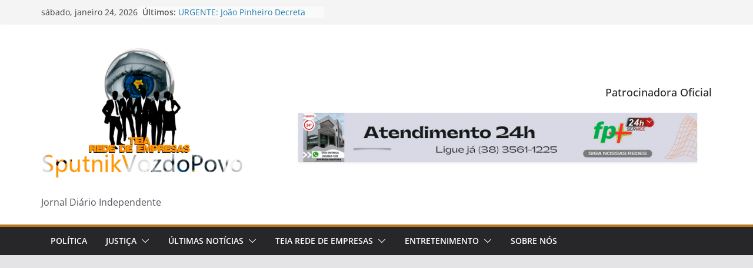

--- FILE ---
content_type: text/html; charset=UTF-8
request_url: https://sputnikvozdopovo.com.br/2019/09/17/obras-vao-interditar-trechos-da-br-040-em-minas-durante-a-semana-confira-os-trechos/
body_size: 36649
content:
<!doctype html>
<html lang="pt-BR">
<head>
<meta charset="UTF-8"/>
<meta name="viewport" content="width=device-width, initial-scale=1">
<link rel="profile" href="https://gmpg.org/xfn/11"/>
<script data-cfasync="false" data-no-defer="1" data-no-minify="1" data-no-optimize="1">var ewww_webp_supported=!1;function check_webp_feature(A,e){var w;e=void 0!==e?e:function(){},ewww_webp_supported?e(ewww_webp_supported):((w=new Image).onload=function(){ewww_webp_supported=0<w.width&&0<w.height,e&&e(ewww_webp_supported)},w.onerror=function(){e&&e(!1)},w.src="data:image/webp;base64,"+{alpha:"UklGRkoAAABXRUJQVlA4WAoAAAAQAAAAAAAAAAAAQUxQSAwAAAARBxAR/Q9ERP8DAABWUDggGAAAABQBAJ0BKgEAAQAAAP4AAA3AAP7mtQAAAA=="}[A])}check_webp_feature("alpha");</script><script data-cfasync="false" data-no-defer="1" data-no-minify="1" data-no-optimize="1">var Arrive=function(c,w){"use strict";if(c.MutationObserver&&"undefined"!=typeof HTMLElement){var r,a=0,u=(r=HTMLElement.prototype.matches||HTMLElement.prototype.webkitMatchesSelector||HTMLElement.prototype.mozMatchesSelector||HTMLElement.prototype.msMatchesSelector,{matchesSelector:function(e,t){return e instanceof HTMLElement&&r.call(e,t)},addMethod:function(e,t,r){var a=e[t];e[t]=function(){return r.length==arguments.length?r.apply(this,arguments):"function"==typeof a?a.apply(this,arguments):void 0}},callCallbacks:function(e,t){t&&t.options.onceOnly&&1==t.firedElems.length&&(e=[e[0]]);for(var r,a=0;r=e[a];a++)r&&r.callback&&r.callback.call(r.elem,r.elem);t&&t.options.onceOnly&&1==t.firedElems.length&&t.me.unbindEventWithSelectorAndCallback.call(t.target,t.selector,t.callback)},checkChildNodesRecursively:function(e,t,r,a){for(var i,n=0;i=e[n];n++)r(i,t,a)&&a.push({callback:t.callback,elem:i}),0<i.childNodes.length&&u.checkChildNodesRecursively(i.childNodes,t,r,a)},mergeArrays:function(e,t){var r,a={};for(r in e)e.hasOwnProperty(r)&&(a[r]=e[r]);for(r in t)t.hasOwnProperty(r)&&(a[r]=t[r]);return a},toElementsArray:function(e){return e=void 0!==e&&("number"!=typeof e.length||e===c)?[e]:e}}),e=(l.prototype.addEvent=function(e,t,r,a){a={target:e,selector:t,options:r,callback:a,firedElems:[]};return this._beforeAdding&&this._beforeAdding(a),this._eventsBucket.push(a),a},l.prototype.removeEvent=function(e){for(var t,r=this._eventsBucket.length-1;t=this._eventsBucket[r];r--)e(t)&&(this._beforeRemoving&&this._beforeRemoving(t),(t=this._eventsBucket.splice(r,1))&&t.length&&(t[0].callback=null))},l.prototype.beforeAdding=function(e){this._beforeAdding=e},l.prototype.beforeRemoving=function(e){this._beforeRemoving=e},l),t=function(i,n){var o=new e,l=this,s={fireOnAttributesModification:!1};return o.beforeAdding(function(t){var e=t.target;e!==c.document&&e!==c||(e=document.getElementsByTagName("html")[0]);var r=new MutationObserver(function(e){n.call(this,e,t)}),a=i(t.options);r.observe(e,a),t.observer=r,t.me=l}),o.beforeRemoving(function(e){e.observer.disconnect()}),this.bindEvent=function(e,t,r){t=u.mergeArrays(s,t);for(var a=u.toElementsArray(this),i=0;i<a.length;i++)o.addEvent(a[i],e,t,r)},this.unbindEvent=function(){var r=u.toElementsArray(this);o.removeEvent(function(e){for(var t=0;t<r.length;t++)if(this===w||e.target===r[t])return!0;return!1})},this.unbindEventWithSelectorOrCallback=function(r){var a=u.toElementsArray(this),i=r,e="function"==typeof r?function(e){for(var t=0;t<a.length;t++)if((this===w||e.target===a[t])&&e.callback===i)return!0;return!1}:function(e){for(var t=0;t<a.length;t++)if((this===w||e.target===a[t])&&e.selector===r)return!0;return!1};o.removeEvent(e)},this.unbindEventWithSelectorAndCallback=function(r,a){var i=u.toElementsArray(this);o.removeEvent(function(e){for(var t=0;t<i.length;t++)if((this===w||e.target===i[t])&&e.selector===r&&e.callback===a)return!0;return!1})},this},i=new function(){var s={fireOnAttributesModification:!1,onceOnly:!1,existing:!1};function n(e,t,r){return!(!u.matchesSelector(e,t.selector)||(e._id===w&&(e._id=a++),-1!=t.firedElems.indexOf(e._id)))&&(t.firedElems.push(e._id),!0)}var c=(i=new t(function(e){var t={attributes:!1,childList:!0,subtree:!0};return e.fireOnAttributesModification&&(t.attributes=!0),t},function(e,i){e.forEach(function(e){var t=e.addedNodes,r=e.target,a=[];null!==t&&0<t.length?u.checkChildNodesRecursively(t,i,n,a):"attributes"===e.type&&n(r,i)&&a.push({callback:i.callback,elem:r}),u.callCallbacks(a,i)})})).bindEvent;return i.bindEvent=function(e,t,r){t=void 0===r?(r=t,s):u.mergeArrays(s,t);var a=u.toElementsArray(this);if(t.existing){for(var i=[],n=0;n<a.length;n++)for(var o=a[n].querySelectorAll(e),l=0;l<o.length;l++)i.push({callback:r,elem:o[l]});if(t.onceOnly&&i.length)return r.call(i[0].elem,i[0].elem);setTimeout(u.callCallbacks,1,i)}c.call(this,e,t,r)},i},o=new function(){var a={};function i(e,t){return u.matchesSelector(e,t.selector)}var n=(o=new t(function(){return{childList:!0,subtree:!0}},function(e,r){e.forEach(function(e){var t=e.removedNodes,e=[];null!==t&&0<t.length&&u.checkChildNodesRecursively(t,r,i,e),u.callCallbacks(e,r)})})).bindEvent;return o.bindEvent=function(e,t,r){t=void 0===r?(r=t,a):u.mergeArrays(a,t),n.call(this,e,t,r)},o};d(HTMLElement.prototype),d(NodeList.prototype),d(HTMLCollection.prototype),d(HTMLDocument.prototype),d(Window.prototype);var n={};return s(i,n,"unbindAllArrive"),s(o,n,"unbindAllLeave"),n}function l(){this._eventsBucket=[],this._beforeAdding=null,this._beforeRemoving=null}function s(e,t,r){u.addMethod(t,r,e.unbindEvent),u.addMethod(t,r,e.unbindEventWithSelectorOrCallback),u.addMethod(t,r,e.unbindEventWithSelectorAndCallback)}function d(e){e.arrive=i.bindEvent,s(i,e,"unbindArrive"),e.leave=o.bindEvent,s(o,e,"unbindLeave")}}(window,void 0),ewww_webp_supported=!1;function check_webp_feature(e,t){var r;ewww_webp_supported?t(ewww_webp_supported):((r=new Image).onload=function(){ewww_webp_supported=0<r.width&&0<r.height,t(ewww_webp_supported)},r.onerror=function(){t(!1)},r.src="data:image/webp;base64,"+{alpha:"UklGRkoAAABXRUJQVlA4WAoAAAAQAAAAAAAAAAAAQUxQSAwAAAARBxAR/Q9ERP8DAABWUDggGAAAABQBAJ0BKgEAAQAAAP4AAA3AAP7mtQAAAA==",animation:"UklGRlIAAABXRUJQVlA4WAoAAAASAAAAAAAAAAAAQU5JTQYAAAD/////AABBTk1GJgAAAAAAAAAAAAAAAAAAAGQAAABWUDhMDQAAAC8AAAAQBxAREYiI/gcA"}[e])}function ewwwLoadImages(e){if(e){for(var t=document.querySelectorAll(".batch-image img, .image-wrapper a, .ngg-pro-masonry-item a, .ngg-galleria-offscreen-seo-wrapper a"),r=0,a=t.length;r<a;r++)ewwwAttr(t[r],"data-src",t[r].getAttribute("data-webp")),ewwwAttr(t[r],"data-thumbnail",t[r].getAttribute("data-webp-thumbnail"));for(var i=document.querySelectorAll("div.woocommerce-product-gallery__image"),r=0,a=i.length;r<a;r++)ewwwAttr(i[r],"data-thumb",i[r].getAttribute("data-webp-thumb"))}for(var n=document.querySelectorAll("video"),r=0,a=n.length;r<a;r++)ewwwAttr(n[r],"poster",e?n[r].getAttribute("data-poster-webp"):n[r].getAttribute("data-poster-image"));for(var o,l=document.querySelectorAll("img.ewww_webp_lazy_load"),r=0,a=l.length;r<a;r++)e&&(ewwwAttr(l[r],"data-lazy-srcset",l[r].getAttribute("data-lazy-srcset-webp")),ewwwAttr(l[r],"data-srcset",l[r].getAttribute("data-srcset-webp")),ewwwAttr(l[r],"data-lazy-src",l[r].getAttribute("data-lazy-src-webp")),ewwwAttr(l[r],"data-src",l[r].getAttribute("data-src-webp")),ewwwAttr(l[r],"data-orig-file",l[r].getAttribute("data-webp-orig-file")),ewwwAttr(l[r],"data-medium-file",l[r].getAttribute("data-webp-medium-file")),ewwwAttr(l[r],"data-large-file",l[r].getAttribute("data-webp-large-file")),null!=(o=l[r].getAttribute("srcset"))&&!1!==o&&o.includes("R0lGOD")&&ewwwAttr(l[r],"src",l[r].getAttribute("data-lazy-src-webp"))),l[r].className=l[r].className.replace(/\bewww_webp_lazy_load\b/,"");for(var s=document.querySelectorAll(".ewww_webp"),r=0,a=s.length;r<a;r++)e?(ewwwAttr(s[r],"srcset",s[r].getAttribute("data-srcset-webp")),ewwwAttr(s[r],"src",s[r].getAttribute("data-src-webp")),ewwwAttr(s[r],"data-orig-file",s[r].getAttribute("data-webp-orig-file")),ewwwAttr(s[r],"data-medium-file",s[r].getAttribute("data-webp-medium-file")),ewwwAttr(s[r],"data-large-file",s[r].getAttribute("data-webp-large-file")),ewwwAttr(s[r],"data-large_image",s[r].getAttribute("data-webp-large_image")),ewwwAttr(s[r],"data-src",s[r].getAttribute("data-webp-src"))):(ewwwAttr(s[r],"srcset",s[r].getAttribute("data-srcset-img")),ewwwAttr(s[r],"src",s[r].getAttribute("data-src-img"))),s[r].className=s[r].className.replace(/\bewww_webp\b/,"ewww_webp_loaded");window.jQuery&&jQuery.fn.isotope&&jQuery.fn.imagesLoaded&&(jQuery(".fusion-posts-container-infinite").imagesLoaded(function(){jQuery(".fusion-posts-container-infinite").hasClass("isotope")&&jQuery(".fusion-posts-container-infinite").isotope()}),jQuery(".fusion-portfolio:not(.fusion-recent-works) .fusion-portfolio-wrapper").imagesLoaded(function(){jQuery(".fusion-portfolio:not(.fusion-recent-works) .fusion-portfolio-wrapper").isotope()}))}function ewwwWebPInit(e){ewwwLoadImages(e),ewwwNggLoadGalleries(e),document.arrive(".ewww_webp",function(){ewwwLoadImages(e)}),document.arrive(".ewww_webp_lazy_load",function(){ewwwLoadImages(e)}),document.arrive("videos",function(){ewwwLoadImages(e)}),"loading"==document.readyState?document.addEventListener("DOMContentLoaded",ewwwJSONParserInit):("undefined"!=typeof galleries&&ewwwNggParseGalleries(e),ewwwWooParseVariations(e))}function ewwwAttr(e,t,r){null!=r&&!1!==r&&e.setAttribute(t,r)}function ewwwJSONParserInit(){"undefined"!=typeof galleries&&check_webp_feature("alpha",ewwwNggParseGalleries),check_webp_feature("alpha",ewwwWooParseVariations)}function ewwwWooParseVariations(e){if(e)for(var t=document.querySelectorAll("form.variations_form"),r=0,a=t.length;r<a;r++){var i=t[r].getAttribute("data-product_variations"),n=!1;try{for(var o in i=JSON.parse(i))void 0!==i[o]&&void 0!==i[o].image&&(void 0!==i[o].image.src_webp&&(i[o].image.src=i[o].image.src_webp,n=!0),void 0!==i[o].image.srcset_webp&&(i[o].image.srcset=i[o].image.srcset_webp,n=!0),void 0!==i[o].image.full_src_webp&&(i[o].image.full_src=i[o].image.full_src_webp,n=!0),void 0!==i[o].image.gallery_thumbnail_src_webp&&(i[o].image.gallery_thumbnail_src=i[o].image.gallery_thumbnail_src_webp,n=!0),void 0!==i[o].image.thumb_src_webp&&(i[o].image.thumb_src=i[o].image.thumb_src_webp,n=!0));n&&ewwwAttr(t[r],"data-product_variations",JSON.stringify(i))}catch(e){}}}function ewwwNggParseGalleries(e){if(e)for(var t in galleries){var r=galleries[t];galleries[t].images_list=ewwwNggParseImageList(r.images_list)}}function ewwwNggLoadGalleries(e){e&&document.addEventListener("ngg.galleria.themeadded",function(e,t){window.ngg_galleria._create_backup=window.ngg_galleria.create,window.ngg_galleria.create=function(e,t){var r=$(e).data("id");return galleries["gallery_"+r].images_list=ewwwNggParseImageList(galleries["gallery_"+r].images_list),window.ngg_galleria._create_backup(e,t)}})}function ewwwNggParseImageList(e){for(var t in e){var r=e[t];if(void 0!==r["image-webp"]&&(e[t].image=r["image-webp"],delete e[t]["image-webp"]),void 0!==r["thumb-webp"]&&(e[t].thumb=r["thumb-webp"],delete e[t]["thumb-webp"]),void 0!==r.full_image_webp&&(e[t].full_image=r.full_image_webp,delete e[t].full_image_webp),void 0!==r.srcsets)for(var a in r.srcsets)nggSrcset=r.srcsets[a],void 0!==r.srcsets[a+"-webp"]&&(e[t].srcsets[a]=r.srcsets[a+"-webp"],delete e[t].srcsets[a+"-webp"]);if(void 0!==r.full_srcsets)for(var i in r.full_srcsets)nggFSrcset=r.full_srcsets[i],void 0!==r.full_srcsets[i+"-webp"]&&(e[t].full_srcsets[i]=r.full_srcsets[i+"-webp"],delete e[t].full_srcsets[i+"-webp"])}return e}check_webp_feature("alpha",ewwwWebPInit);</script><meta name='robots' content='index, follow, max-image-preview:large, max-snippet:-1, max-video-preview:-1' />
<!-- Jetpack Site Verification Tags -->
<meta name="facebook-domain-verification" content="5hsxq1zaa5dcjffwwdkds9eum3xws9" />
<!-- This site is optimized with the Yoast SEO plugin v26.8 - https://yoast.com/product/yoast-seo-wordpress/ -->
<title>Obras vão interditar trechos da BR-040 em Minas durante a semana; confira os trechos - Sputnik Voz do Povo</title>
<link rel="canonical" href="https://sputnikvozdopovo.com.br/2019/09/17/obras-vao-interditar-trechos-da-br-040-em-minas-durante-a-semana-confira-os-trechos/" />
<meta property="og:locale" content="pt_BR" />
<meta property="og:type" content="article" />
<meta property="og:title" content="Obras vão interditar trechos da BR-040 em Minas durante a semana; confira os trechos - Sputnik Voz do Povo" />
<meta property="og:description" content="16/9 a 20/9 7h às 17h (exceto em Congonhas, onde as obras serão noturnas, das 21h às 5h) Em continuidade" />
<meta property="og:url" content="https://sputnikvozdopovo.com.br/2019/09/17/obras-vao-interditar-trechos-da-br-040-em-minas-durante-a-semana-confira-os-trechos/" />
<meta property="og:site_name" content="Sputnik Voz do Povo" />
<meta property="article:publisher" content="https://www.facebook.com/SputnikVozdoPovo" />
<meta property="article:published_time" content="2019-09-17T21:43:05+00:00" />
<meta property="article:modified_time" content="2019-09-18T02:23:26+00:00" />
<meta property="og:image" content="https://i0.wp.com/sputnikvozdopovo.com.br/wp-content/uploads/2019/09/WhatsApp-Image-2019-09-17-at-16.49.23.jpeg?fit=820%2C617&ssl=1" />
<meta property="og:image:width" content="820" />
<meta property="og:image:height" content="617" />
<meta property="og:image:type" content="image/jpeg" />
<meta name="author" content="Por Jeferson Sputnik Jornalista RTP 0021471/MG" />
<meta name="twitter:card" content="summary_large_image" />
<meta name="twitter:creator" content="@https://twitter.com/JefersonSputnik" />
<meta name="twitter:site" content="@JefersonSputnik" />
<meta name="twitter:label1" content="Escrito por" />
<meta name="twitter:data1" content="Por Jeferson Sputnik Jornalista RTP 0021471/MG" />
<meta name="twitter:label2" content="Est. tempo de leitura" />
<meta name="twitter:data2" content="5 minutos" />
<script type="application/ld+json" class="yoast-schema-graph">{"@context":"https://schema.org","@graph":[{"@type":"Article","@id":"https://sputnikvozdopovo.com.br/2019/09/17/obras-vao-interditar-trechos-da-br-040-em-minas-durante-a-semana-confira-os-trechos/#article","isPartOf":{"@id":"https://sputnikvozdopovo.com.br/2019/09/17/obras-vao-interditar-trechos-da-br-040-em-minas-durante-a-semana-confira-os-trechos/"},"author":{"name":"Por Jeferson Sputnik Jornalista RTP 0021471/MG","@id":"https://sputnikvozdopovo.com.br/#/schema/person/1ec5308c9c91c09ad657a6b74034bd5b"},"headline":"Obras vão interditar trechos da BR-040 em Minas durante a semana; confira os trechos","datePublished":"2019-09-17T21:43:05+00:00","dateModified":"2019-09-18T02:23:26+00:00","mainEntityOfPage":{"@id":"https://sputnikvozdopovo.com.br/2019/09/17/obras-vao-interditar-trechos-da-br-040-em-minas-durante-a-semana-confira-os-trechos/"},"wordCount":1038,"publisher":{"@id":"https://sputnikvozdopovo.com.br/#organization"},"image":{"@id":"https://sputnikvozdopovo.com.br/2019/09/17/obras-vao-interditar-trechos-da-br-040-em-minas-durante-a-semana-confira-os-trechos/#primaryimage"},"thumbnailUrl":"https://i0.wp.com/sputnikvozdopovo.com.br/wp-content/uploads/2019/09/WhatsApp-Image-2019-09-17-at-16.49.23.jpeg?fit=820%2C617&ssl=1","articleSection":["Minas em Foco"],"inLanguage":"pt-BR"},{"@type":"WebPage","@id":"https://sputnikvozdopovo.com.br/2019/09/17/obras-vao-interditar-trechos-da-br-040-em-minas-durante-a-semana-confira-os-trechos/","url":"https://sputnikvozdopovo.com.br/2019/09/17/obras-vao-interditar-trechos-da-br-040-em-minas-durante-a-semana-confira-os-trechos/","name":"Obras vão interditar trechos da BR-040 em Minas durante a semana; confira os trechos - Sputnik Voz do Povo","isPartOf":{"@id":"https://sputnikvozdopovo.com.br/#website"},"primaryImageOfPage":{"@id":"https://sputnikvozdopovo.com.br/2019/09/17/obras-vao-interditar-trechos-da-br-040-em-minas-durante-a-semana-confira-os-trechos/#primaryimage"},"image":{"@id":"https://sputnikvozdopovo.com.br/2019/09/17/obras-vao-interditar-trechos-da-br-040-em-minas-durante-a-semana-confira-os-trechos/#primaryimage"},"thumbnailUrl":"https://i0.wp.com/sputnikvozdopovo.com.br/wp-content/uploads/2019/09/WhatsApp-Image-2019-09-17-at-16.49.23.jpeg?fit=820%2C617&ssl=1","datePublished":"2019-09-17T21:43:05+00:00","dateModified":"2019-09-18T02:23:26+00:00","breadcrumb":{"@id":"https://sputnikvozdopovo.com.br/2019/09/17/obras-vao-interditar-trechos-da-br-040-em-minas-durante-a-semana-confira-os-trechos/#breadcrumb"},"inLanguage":"pt-BR","potentialAction":[{"@type":"ReadAction","target":["https://sputnikvozdopovo.com.br/2019/09/17/obras-vao-interditar-trechos-da-br-040-em-minas-durante-a-semana-confira-os-trechos/"]}]},{"@type":"ImageObject","inLanguage":"pt-BR","@id":"https://sputnikvozdopovo.com.br/2019/09/17/obras-vao-interditar-trechos-da-br-040-em-minas-durante-a-semana-confira-os-trechos/#primaryimage","url":"https://i0.wp.com/sputnikvozdopovo.com.br/wp-content/uploads/2019/09/WhatsApp-Image-2019-09-17-at-16.49.23.jpeg?fit=820%2C617&ssl=1","contentUrl":"https://i0.wp.com/sputnikvozdopovo.com.br/wp-content/uploads/2019/09/WhatsApp-Image-2019-09-17-at-16.49.23.jpeg?fit=820%2C617&ssl=1","width":820,"height":617},{"@type":"BreadcrumbList","@id":"https://sputnikvozdopovo.com.br/2019/09/17/obras-vao-interditar-trechos-da-br-040-em-minas-durante-a-semana-confira-os-trechos/#breadcrumb","itemListElement":[{"@type":"ListItem","position":1,"name":"Início","item":"https://sputnikvozdopovo.com.br/"},{"@type":"ListItem","position":2,"name":"Obras vão interditar trechos da BR-040 em Minas durante a semana; confira os trechos"}]},{"@type":"WebSite","@id":"https://sputnikvozdopovo.com.br/#website","url":"https://sputnikvozdopovo.com.br/","name":"Sputnik Voz do Povo","description":"Jornal Diário Independente","publisher":{"@id":"https://sputnikvozdopovo.com.br/#organization"},"potentialAction":[{"@type":"SearchAction","target":{"@type":"EntryPoint","urlTemplate":"https://sputnikvozdopovo.com.br/?s={search_term_string}"},"query-input":{"@type":"PropertyValueSpecification","valueRequired":true,"valueName":"search_term_string"}}],"inLanguage":"pt-BR"},{"@type":"Organization","@id":"https://sputnikvozdopovo.com.br/#organization","name":"Teia Rede de Empresas e Produção Digital","url":"https://sputnikvozdopovo.com.br/","logo":{"@type":"ImageObject","inLanguage":"pt-BR","@id":"https://sputnikvozdopovo.com.br/#/schema/logo/image/","url":"https://i0.wp.com/sputnikvozdopovo.com.br/wp-content/uploads/2023/07/Oficial.png?fit=1280%2C719&ssl=1","contentUrl":"https://i0.wp.com/sputnikvozdopovo.com.br/wp-content/uploads/2023/07/Oficial.png?fit=1280%2C719&ssl=1","width":1280,"height":719,"caption":"Teia Rede de Empresas e Produção Digital"},"image":{"@id":"https://sputnikvozdopovo.com.br/#/schema/logo/image/"},"sameAs":["https://www.facebook.com/SputnikVozdoPovo","https://x.com/JefersonSputnik","https://www.instagram.com/jefersonsputnikoficial/","https://www.linkedin.com/in/jeferson-sputnik-33561918b/","https://www.youtube.com/@sputnikvozdopovo"]},{"@type":"Person","@id":"https://sputnikvozdopovo.com.br/#/schema/person/1ec5308c9c91c09ad657a6b74034bd5b","name":"Por Jeferson Sputnik Jornalista RTP 0021471/MG","image":{"@type":"ImageObject","inLanguage":"pt-BR","@id":"https://sputnikvozdopovo.com.br/#/schema/person/image/","url":"https://secure.gravatar.com/avatar/0e6e6c9cfa7d896a4ca0b3f90e4aabf8720effdebe31b1e8a3fbe25a9783388f?s=96&d=mm&r=g","contentUrl":"https://secure.gravatar.com/avatar/0e6e6c9cfa7d896a4ca0b3f90e4aabf8720effdebe31b1e8a3fbe25a9783388f?s=96&d=mm&r=g","caption":"Por Jeferson Sputnik Jornalista RTP 0021471/MG"},"description":"Jornalista RTP 0021471/MG Radialista Social Media Mais de 100 milhões de acessos em 2022 Assessor parlamentar Câmara dos Deputados Brasília Sangue A Positivo","sameAs":["https://sputnikvozdopovo.com.br/","https://www.instagram.com/jefersonsputnikoficial/","https://www.linkedin.com/in/jeferson-sputnik-33561918b/","https://x.com/https://twitter.com/JefersonSputnik","https://www.youtube.com/@sputnikvozdopovo"]}]}</script>
<!-- / Yoast SEO plugin. -->
<link rel='dns-prefetch' href='//www.google.com' />
<link rel='dns-prefetch' href='//stats.wp.com' />
<link rel='dns-prefetch' href='//widgets.wp.com' />
<link rel='dns-prefetch' href='//s0.wp.com' />
<link rel='dns-prefetch' href='//0.gravatar.com' />
<link rel='dns-prefetch' href='//1.gravatar.com' />
<link rel='dns-prefetch' href='//2.gravatar.com' />
<link rel='preconnect' href='//i0.wp.com' />
<link rel='preconnect' href='//c0.wp.com' />
<link rel="alternate" type="application/rss+xml" title="Feed para Sputnik Voz do Povo &raquo;" href="https://sputnikvozdopovo.com.br/feed/" />
<link rel="alternate" type="application/rss+xml" title="Feed de comentários para Sputnik Voz do Povo &raquo;" href="https://sputnikvozdopovo.com.br/comments/feed/" />
<link rel="alternate" type="application/rss+xml" title="Feed de comentários para Sputnik Voz do Povo &raquo; Obras vão interditar trechos da BR-040 em Minas durante a semana; confira os trechos" href="https://sputnikvozdopovo.com.br/2019/09/17/obras-vao-interditar-trechos-da-br-040-em-minas-durante-a-semana-confira-os-trechos/feed/" />
<link rel="alternate" title="oEmbed (JSON)" type="application/json+oembed" href="https://sputnikvozdopovo.com.br/wp-json/oembed/1.0/embed?url=https%3A%2F%2Fsputnikvozdopovo.com.br%2F2019%2F09%2F17%2Fobras-vao-interditar-trechos-da-br-040-em-minas-durante-a-semana-confira-os-trechos%2F" />
<link rel="alternate" title="oEmbed (XML)" type="text/xml+oembed" href="https://sputnikvozdopovo.com.br/wp-json/oembed/1.0/embed?url=https%3A%2F%2Fsputnikvozdopovo.com.br%2F2019%2F09%2F17%2Fobras-vao-interditar-trechos-da-br-040-em-minas-durante-a-semana-confira-os-trechos%2F&#038;format=xml" />
<!-- This site uses the Google Analytics by ExactMetrics plugin v8.11.1 - Using Analytics tracking - https://www.exactmetrics.com/ -->
<script src="//www.googletagmanager.com/gtag/js?id=G-J3Y5RWD8NX"  data-cfasync="false" data-wpfc-render="false" type="text/javascript" async></script>
<script data-cfasync="false" data-wpfc-render="false" type="text/javascript">
var em_version = '8.11.1';
var em_track_user = true;
var em_no_track_reason = '';
var ExactMetricsDefaultLocations = {"page_location":"https:\/\/sputnikvozdopovo.com.br\/2019\/09\/17\/obras-vao-interditar-trechos-da-br-040-em-minas-durante-a-semana-confira-os-trechos\/"};
if ( typeof ExactMetricsPrivacyGuardFilter === 'function' ) {
var ExactMetricsLocations = (typeof ExactMetricsExcludeQuery === 'object') ? ExactMetricsPrivacyGuardFilter( ExactMetricsExcludeQuery ) : ExactMetricsPrivacyGuardFilter( ExactMetricsDefaultLocations );
} else {
var ExactMetricsLocations = (typeof ExactMetricsExcludeQuery === 'object') ? ExactMetricsExcludeQuery : ExactMetricsDefaultLocations;
}
var disableStrs = [
'ga-disable-G-J3Y5RWD8NX',
];
/* Function to detect opted out users */
function __gtagTrackerIsOptedOut() {
for (var index = 0; index < disableStrs.length; index++) {
if (document.cookie.indexOf(disableStrs[index] + '=true') > -1) {
return true;
}
}
return false;
}
/* Disable tracking if the opt-out cookie exists. */
if (__gtagTrackerIsOptedOut()) {
for (var index = 0; index < disableStrs.length; index++) {
window[disableStrs[index]] = true;
}
}
/* Opt-out function */
function __gtagTrackerOptout() {
for (var index = 0; index < disableStrs.length; index++) {
document.cookie = disableStrs[index] + '=true; expires=Thu, 31 Dec 2099 23:59:59 UTC; path=/';
window[disableStrs[index]] = true;
}
}
if ('undefined' === typeof gaOptout) {
function gaOptout() {
__gtagTrackerOptout();
}
}
window.dataLayer = window.dataLayer || [];
window.ExactMetricsDualTracker = {
helpers: {},
trackers: {},
};
if (em_track_user) {
function __gtagDataLayer() {
dataLayer.push(arguments);
}
function __gtagTracker(type, name, parameters) {
if (!parameters) {
parameters = {};
}
if (parameters.send_to) {
__gtagDataLayer.apply(null, arguments);
return;
}
if (type === 'event') {
parameters.send_to = exactmetrics_frontend.v4_id;
var hookName = name;
if (typeof parameters['event_category'] !== 'undefined') {
hookName = parameters['event_category'] + ':' + name;
}
if (typeof ExactMetricsDualTracker.trackers[hookName] !== 'undefined') {
ExactMetricsDualTracker.trackers[hookName](parameters);
} else {
__gtagDataLayer('event', name, parameters);
}
} else {
__gtagDataLayer.apply(null, arguments);
}
}
__gtagTracker('js', new Date());
__gtagTracker('set', {
'developer_id.dNDMyYj': true,
});
if ( ExactMetricsLocations.page_location ) {
__gtagTracker('set', ExactMetricsLocations);
}
__gtagTracker('config', 'G-J3Y5RWD8NX', {"forceSSL":"true"} );
window.gtag = __gtagTracker;										(function () {
/* https://developers.google.com/analytics/devguides/collection/analyticsjs/ */
/* ga and __gaTracker compatibility shim. */
var noopfn = function () {
return null;
};
var newtracker = function () {
return new Tracker();
};
var Tracker = function () {
return null;
};
var p = Tracker.prototype;
p.get = noopfn;
p.set = noopfn;
p.send = function () {
var args = Array.prototype.slice.call(arguments);
args.unshift('send');
__gaTracker.apply(null, args);
};
var __gaTracker = function () {
var len = arguments.length;
if (len === 0) {
return;
}
var f = arguments[len - 1];
if (typeof f !== 'object' || f === null || typeof f.hitCallback !== 'function') {
if ('send' === arguments[0]) {
var hitConverted, hitObject = false, action;
if ('event' === arguments[1]) {
if ('undefined' !== typeof arguments[3]) {
hitObject = {
'eventAction': arguments[3],
'eventCategory': arguments[2],
'eventLabel': arguments[4],
'value': arguments[5] ? arguments[5] : 1,
}
}
}
if ('pageview' === arguments[1]) {
if ('undefined' !== typeof arguments[2]) {
hitObject = {
'eventAction': 'page_view',
'page_path': arguments[2],
}
}
}
if (typeof arguments[2] === 'object') {
hitObject = arguments[2];
}
if (typeof arguments[5] === 'object') {
Object.assign(hitObject, arguments[5]);
}
if ('undefined' !== typeof arguments[1].hitType) {
hitObject = arguments[1];
if ('pageview' === hitObject.hitType) {
hitObject.eventAction = 'page_view';
}
}
if (hitObject) {
action = 'timing' === arguments[1].hitType ? 'timing_complete' : hitObject.eventAction;
hitConverted = mapArgs(hitObject);
__gtagTracker('event', action, hitConverted);
}
}
return;
}
function mapArgs(args) {
var arg, hit = {};
var gaMap = {
'eventCategory': 'event_category',
'eventAction': 'event_action',
'eventLabel': 'event_label',
'eventValue': 'event_value',
'nonInteraction': 'non_interaction',
'timingCategory': 'event_category',
'timingVar': 'name',
'timingValue': 'value',
'timingLabel': 'event_label',
'page': 'page_path',
'location': 'page_location',
'title': 'page_title',
'referrer' : 'page_referrer',
};
for (arg in args) {
if (!(!args.hasOwnProperty(arg) || !gaMap.hasOwnProperty(arg))) {
hit[gaMap[arg]] = args[arg];
} else {
hit[arg] = args[arg];
}
}
return hit;
}
try {
f.hitCallback();
} catch (ex) {
}
};
__gaTracker.create = newtracker;
__gaTracker.getByName = newtracker;
__gaTracker.getAll = function () {
return [];
};
__gaTracker.remove = noopfn;
__gaTracker.loaded = true;
window['__gaTracker'] = __gaTracker;
})();
} else {
console.log("");
(function () {
function __gtagTracker() {
return null;
}
window['__gtagTracker'] = __gtagTracker;
window['gtag'] = __gtagTracker;
})();
}
</script>
<!-- / Google Analytics by ExactMetrics -->
<style id='wp-img-auto-sizes-contain-inline-css' type='text/css'>
img:is([sizes=auto i],[sizes^="auto," i]){contain-intrinsic-size:3000px 1500px}
/*# sourceURL=wp-img-auto-sizes-contain-inline-css */
</style>
<link rel='stylesheet' id='jetpack_related-posts-css' href='https://c0.wp.com/p/jetpack/15.4/modules/related-posts/related-posts.css' type='text/css' media='all' />
<style id='wp-block-library-inline-css' type='text/css'>
:root{--wp-block-synced-color:#7a00df;--wp-block-synced-color--rgb:122,0,223;--wp-bound-block-color:var(--wp-block-synced-color);--wp-editor-canvas-background:#ddd;--wp-admin-theme-color:#007cba;--wp-admin-theme-color--rgb:0,124,186;--wp-admin-theme-color-darker-10:#006ba1;--wp-admin-theme-color-darker-10--rgb:0,107,160.5;--wp-admin-theme-color-darker-20:#005a87;--wp-admin-theme-color-darker-20--rgb:0,90,135;--wp-admin-border-width-focus:2px}@media (min-resolution:192dpi){:root{--wp-admin-border-width-focus:1.5px}}.wp-element-button{cursor:pointer}:root .has-very-light-gray-background-color{background-color:#eee}:root .has-very-dark-gray-background-color{background-color:#313131}:root .has-very-light-gray-color{color:#eee}:root .has-very-dark-gray-color{color:#313131}:root .has-vivid-green-cyan-to-vivid-cyan-blue-gradient-background{background:linear-gradient(135deg,#00d084,#0693e3)}:root .has-purple-crush-gradient-background{background:linear-gradient(135deg,#34e2e4,#4721fb 50%,#ab1dfe)}:root .has-hazy-dawn-gradient-background{background:linear-gradient(135deg,#faaca8,#dad0ec)}:root .has-subdued-olive-gradient-background{background:linear-gradient(135deg,#fafae1,#67a671)}:root .has-atomic-cream-gradient-background{background:linear-gradient(135deg,#fdd79a,#004a59)}:root .has-nightshade-gradient-background{background:linear-gradient(135deg,#330968,#31cdcf)}:root .has-midnight-gradient-background{background:linear-gradient(135deg,#020381,#2874fc)}:root{--wp--preset--font-size--normal:16px;--wp--preset--font-size--huge:42px}.has-regular-font-size{font-size:1em}.has-larger-font-size{font-size:2.625em}.has-normal-font-size{font-size:var(--wp--preset--font-size--normal)}.has-huge-font-size{font-size:var(--wp--preset--font-size--huge)}.has-text-align-center{text-align:center}.has-text-align-left{text-align:left}.has-text-align-right{text-align:right}.has-fit-text{white-space:nowrap!important}#end-resizable-editor-section{display:none}.aligncenter{clear:both}.items-justified-left{justify-content:flex-start}.items-justified-center{justify-content:center}.items-justified-right{justify-content:flex-end}.items-justified-space-between{justify-content:space-between}.screen-reader-text{border:0;clip-path:inset(50%);height:1px;margin:-1px;overflow:hidden;padding:0;position:absolute;width:1px;word-wrap:normal!important}.screen-reader-text:focus{background-color:#ddd;clip-path:none;color:#444;display:block;font-size:1em;height:auto;left:5px;line-height:normal;padding:15px 23px 14px;text-decoration:none;top:5px;width:auto;z-index:100000}html :where(.has-border-color){border-style:solid}html :where([style*=border-top-color]){border-top-style:solid}html :where([style*=border-right-color]){border-right-style:solid}html :where([style*=border-bottom-color]){border-bottom-style:solid}html :where([style*=border-left-color]){border-left-style:solid}html :where([style*=border-width]){border-style:solid}html :where([style*=border-top-width]){border-top-style:solid}html :where([style*=border-right-width]){border-right-style:solid}html :where([style*=border-bottom-width]){border-bottom-style:solid}html :where([style*=border-left-width]){border-left-style:solid}html :where(img[class*=wp-image-]){height:auto;max-width:100%}:where(figure){margin:0 0 1em}html :where(.is-position-sticky){--wp-admin--admin-bar--position-offset:var(--wp-admin--admin-bar--height,0px)}@media screen and (max-width:600px){html :where(.is-position-sticky){--wp-admin--admin-bar--position-offset:0px}}
/*# sourceURL=wp-block-library-inline-css */
</style><style id='global-styles-inline-css' type='text/css'>
:root{--wp--preset--aspect-ratio--square: 1;--wp--preset--aspect-ratio--4-3: 4/3;--wp--preset--aspect-ratio--3-4: 3/4;--wp--preset--aspect-ratio--3-2: 3/2;--wp--preset--aspect-ratio--2-3: 2/3;--wp--preset--aspect-ratio--16-9: 16/9;--wp--preset--aspect-ratio--9-16: 9/16;--wp--preset--color--black: #000000;--wp--preset--color--cyan-bluish-gray: #abb8c3;--wp--preset--color--white: #ffffff;--wp--preset--color--pale-pink: #f78da7;--wp--preset--color--vivid-red: #cf2e2e;--wp--preset--color--luminous-vivid-orange: #ff6900;--wp--preset--color--luminous-vivid-amber: #fcb900;--wp--preset--color--light-green-cyan: #7bdcb5;--wp--preset--color--vivid-green-cyan: #00d084;--wp--preset--color--pale-cyan-blue: #8ed1fc;--wp--preset--color--vivid-cyan-blue: #0693e3;--wp--preset--color--vivid-purple: #9b51e0;--wp--preset--gradient--vivid-cyan-blue-to-vivid-purple: linear-gradient(135deg,rgb(6,147,227) 0%,rgb(155,81,224) 100%);--wp--preset--gradient--light-green-cyan-to-vivid-green-cyan: linear-gradient(135deg,rgb(122,220,180) 0%,rgb(0,208,130) 100%);--wp--preset--gradient--luminous-vivid-amber-to-luminous-vivid-orange: linear-gradient(135deg,rgb(252,185,0) 0%,rgb(255,105,0) 100%);--wp--preset--gradient--luminous-vivid-orange-to-vivid-red: linear-gradient(135deg,rgb(255,105,0) 0%,rgb(207,46,46) 100%);--wp--preset--gradient--very-light-gray-to-cyan-bluish-gray: linear-gradient(135deg,rgb(238,238,238) 0%,rgb(169,184,195) 100%);--wp--preset--gradient--cool-to-warm-spectrum: linear-gradient(135deg,rgb(74,234,220) 0%,rgb(151,120,209) 20%,rgb(207,42,186) 40%,rgb(238,44,130) 60%,rgb(251,105,98) 80%,rgb(254,248,76) 100%);--wp--preset--gradient--blush-light-purple: linear-gradient(135deg,rgb(255,206,236) 0%,rgb(152,150,240) 100%);--wp--preset--gradient--blush-bordeaux: linear-gradient(135deg,rgb(254,205,165) 0%,rgb(254,45,45) 50%,rgb(107,0,62) 100%);--wp--preset--gradient--luminous-dusk: linear-gradient(135deg,rgb(255,203,112) 0%,rgb(199,81,192) 50%,rgb(65,88,208) 100%);--wp--preset--gradient--pale-ocean: linear-gradient(135deg,rgb(255,245,203) 0%,rgb(182,227,212) 50%,rgb(51,167,181) 100%);--wp--preset--gradient--electric-grass: linear-gradient(135deg,rgb(202,248,128) 0%,rgb(113,206,126) 100%);--wp--preset--gradient--midnight: linear-gradient(135deg,rgb(2,3,129) 0%,rgb(40,116,252) 100%);--wp--preset--font-size--small: 13px;--wp--preset--font-size--medium: 20px;--wp--preset--font-size--large: 36px;--wp--preset--font-size--x-large: 42px;--wp--preset--spacing--20: 0.44rem;--wp--preset--spacing--30: 0.67rem;--wp--preset--spacing--40: 1rem;--wp--preset--spacing--50: 1.5rem;--wp--preset--spacing--60: 2.25rem;--wp--preset--spacing--70: 3.38rem;--wp--preset--spacing--80: 5.06rem;--wp--preset--shadow--natural: 6px 6px 9px rgba(0, 0, 0, 0.2);--wp--preset--shadow--deep: 12px 12px 50px rgba(0, 0, 0, 0.4);--wp--preset--shadow--sharp: 6px 6px 0px rgba(0, 0, 0, 0.2);--wp--preset--shadow--outlined: 6px 6px 0px -3px rgb(255, 255, 255), 6px 6px rgb(0, 0, 0);--wp--preset--shadow--crisp: 6px 6px 0px rgb(0, 0, 0);}:where(body) { margin: 0; }.wp-site-blocks > .alignleft { float: left; margin-right: 2em; }.wp-site-blocks > .alignright { float: right; margin-left: 2em; }.wp-site-blocks > .aligncenter { justify-content: center; margin-left: auto; margin-right: auto; }:where(.wp-site-blocks) > * { margin-block-start: 24px; margin-block-end: 0; }:where(.wp-site-blocks) > :first-child { margin-block-start: 0; }:where(.wp-site-blocks) > :last-child { margin-block-end: 0; }:root { --wp--style--block-gap: 24px; }:root :where(.is-layout-flow) > :first-child{margin-block-start: 0;}:root :where(.is-layout-flow) > :last-child{margin-block-end: 0;}:root :where(.is-layout-flow) > *{margin-block-start: 24px;margin-block-end: 0;}:root :where(.is-layout-constrained) > :first-child{margin-block-start: 0;}:root :where(.is-layout-constrained) > :last-child{margin-block-end: 0;}:root :where(.is-layout-constrained) > *{margin-block-start: 24px;margin-block-end: 0;}:root :where(.is-layout-flex){gap: 24px;}:root :where(.is-layout-grid){gap: 24px;}.is-layout-flow > .alignleft{float: left;margin-inline-start: 0;margin-inline-end: 2em;}.is-layout-flow > .alignright{float: right;margin-inline-start: 2em;margin-inline-end: 0;}.is-layout-flow > .aligncenter{margin-left: auto !important;margin-right: auto !important;}.is-layout-constrained > .alignleft{float: left;margin-inline-start: 0;margin-inline-end: 2em;}.is-layout-constrained > .alignright{float: right;margin-inline-start: 2em;margin-inline-end: 0;}.is-layout-constrained > .aligncenter{margin-left: auto !important;margin-right: auto !important;}.is-layout-constrained > :where(:not(.alignleft):not(.alignright):not(.alignfull)){margin-left: auto !important;margin-right: auto !important;}body .is-layout-flex{display: flex;}.is-layout-flex{flex-wrap: wrap;align-items: center;}.is-layout-flex > :is(*, div){margin: 0;}body .is-layout-grid{display: grid;}.is-layout-grid > :is(*, div){margin: 0;}body{padding-top: 0px;padding-right: 0px;padding-bottom: 0px;padding-left: 0px;}a:where(:not(.wp-element-button)){text-decoration: underline;}:root :where(.wp-element-button, .wp-block-button__link){background-color: #32373c;border-width: 0;color: #fff;font-family: inherit;font-size: inherit;font-style: inherit;font-weight: inherit;letter-spacing: inherit;line-height: inherit;padding-top: calc(0.667em + 2px);padding-right: calc(1.333em + 2px);padding-bottom: calc(0.667em + 2px);padding-left: calc(1.333em + 2px);text-decoration: none;text-transform: inherit;}.has-black-color{color: var(--wp--preset--color--black) !important;}.has-cyan-bluish-gray-color{color: var(--wp--preset--color--cyan-bluish-gray) !important;}.has-white-color{color: var(--wp--preset--color--white) !important;}.has-pale-pink-color{color: var(--wp--preset--color--pale-pink) !important;}.has-vivid-red-color{color: var(--wp--preset--color--vivid-red) !important;}.has-luminous-vivid-orange-color{color: var(--wp--preset--color--luminous-vivid-orange) !important;}.has-luminous-vivid-amber-color{color: var(--wp--preset--color--luminous-vivid-amber) !important;}.has-light-green-cyan-color{color: var(--wp--preset--color--light-green-cyan) !important;}.has-vivid-green-cyan-color{color: var(--wp--preset--color--vivid-green-cyan) !important;}.has-pale-cyan-blue-color{color: var(--wp--preset--color--pale-cyan-blue) !important;}.has-vivid-cyan-blue-color{color: var(--wp--preset--color--vivid-cyan-blue) !important;}.has-vivid-purple-color{color: var(--wp--preset--color--vivid-purple) !important;}.has-black-background-color{background-color: var(--wp--preset--color--black) !important;}.has-cyan-bluish-gray-background-color{background-color: var(--wp--preset--color--cyan-bluish-gray) !important;}.has-white-background-color{background-color: var(--wp--preset--color--white) !important;}.has-pale-pink-background-color{background-color: var(--wp--preset--color--pale-pink) !important;}.has-vivid-red-background-color{background-color: var(--wp--preset--color--vivid-red) !important;}.has-luminous-vivid-orange-background-color{background-color: var(--wp--preset--color--luminous-vivid-orange) !important;}.has-luminous-vivid-amber-background-color{background-color: var(--wp--preset--color--luminous-vivid-amber) !important;}.has-light-green-cyan-background-color{background-color: var(--wp--preset--color--light-green-cyan) !important;}.has-vivid-green-cyan-background-color{background-color: var(--wp--preset--color--vivid-green-cyan) !important;}.has-pale-cyan-blue-background-color{background-color: var(--wp--preset--color--pale-cyan-blue) !important;}.has-vivid-cyan-blue-background-color{background-color: var(--wp--preset--color--vivid-cyan-blue) !important;}.has-vivid-purple-background-color{background-color: var(--wp--preset--color--vivid-purple) !important;}.has-black-border-color{border-color: var(--wp--preset--color--black) !important;}.has-cyan-bluish-gray-border-color{border-color: var(--wp--preset--color--cyan-bluish-gray) !important;}.has-white-border-color{border-color: var(--wp--preset--color--white) !important;}.has-pale-pink-border-color{border-color: var(--wp--preset--color--pale-pink) !important;}.has-vivid-red-border-color{border-color: var(--wp--preset--color--vivid-red) !important;}.has-luminous-vivid-orange-border-color{border-color: var(--wp--preset--color--luminous-vivid-orange) !important;}.has-luminous-vivid-amber-border-color{border-color: var(--wp--preset--color--luminous-vivid-amber) !important;}.has-light-green-cyan-border-color{border-color: var(--wp--preset--color--light-green-cyan) !important;}.has-vivid-green-cyan-border-color{border-color: var(--wp--preset--color--vivid-green-cyan) !important;}.has-pale-cyan-blue-border-color{border-color: var(--wp--preset--color--pale-cyan-blue) !important;}.has-vivid-cyan-blue-border-color{border-color: var(--wp--preset--color--vivid-cyan-blue) !important;}.has-vivid-purple-border-color{border-color: var(--wp--preset--color--vivid-purple) !important;}.has-vivid-cyan-blue-to-vivid-purple-gradient-background{background: var(--wp--preset--gradient--vivid-cyan-blue-to-vivid-purple) !important;}.has-light-green-cyan-to-vivid-green-cyan-gradient-background{background: var(--wp--preset--gradient--light-green-cyan-to-vivid-green-cyan) !important;}.has-luminous-vivid-amber-to-luminous-vivid-orange-gradient-background{background: var(--wp--preset--gradient--luminous-vivid-amber-to-luminous-vivid-orange) !important;}.has-luminous-vivid-orange-to-vivid-red-gradient-background{background: var(--wp--preset--gradient--luminous-vivid-orange-to-vivid-red) !important;}.has-very-light-gray-to-cyan-bluish-gray-gradient-background{background: var(--wp--preset--gradient--very-light-gray-to-cyan-bluish-gray) !important;}.has-cool-to-warm-spectrum-gradient-background{background: var(--wp--preset--gradient--cool-to-warm-spectrum) !important;}.has-blush-light-purple-gradient-background{background: var(--wp--preset--gradient--blush-light-purple) !important;}.has-blush-bordeaux-gradient-background{background: var(--wp--preset--gradient--blush-bordeaux) !important;}.has-luminous-dusk-gradient-background{background: var(--wp--preset--gradient--luminous-dusk) !important;}.has-pale-ocean-gradient-background{background: var(--wp--preset--gradient--pale-ocean) !important;}.has-electric-grass-gradient-background{background: var(--wp--preset--gradient--electric-grass) !important;}.has-midnight-gradient-background{background: var(--wp--preset--gradient--midnight) !important;}.has-small-font-size{font-size: var(--wp--preset--font-size--small) !important;}.has-medium-font-size{font-size: var(--wp--preset--font-size--medium) !important;}.has-large-font-size{font-size: var(--wp--preset--font-size--large) !important;}.has-x-large-font-size{font-size: var(--wp--preset--font-size--x-large) !important;}
/*# sourceURL=global-styles-inline-css */
</style>
<link rel='stylesheet' id='dashicons-css' href='https://c0.wp.com/c/6.9/wp-includes/css/dashicons.min.css' type='text/css' media='all' />
<!-- <link rel='stylesheet' id='everest-forms-general-css' href='https://sputnikvozdopovo.com.br/wp-content/plugins/everest-forms/assets/css/everest-forms.css?ver=3.4.1' type='text/css' media='all' /> -->
<!-- <link rel='stylesheet' id='jquery-intl-tel-input-css' href='https://sputnikvozdopovo.com.br/wp-content/plugins/everest-forms/assets/css/intlTelInput.css?ver=3.4.1' type='text/css' media='all' /> -->
<!-- <link rel='stylesheet' id='colormag_style-css' href='https://sputnikvozdopovo.com.br/wp-content/themes/colormag-pro/style.css?ver=5.0.3' type='text/css' media='all' /> -->
<link rel="stylesheet" type="text/css" href="//sputnikvozdopovo.com.br/wp-content/cache/wpfc-minified/8kbwys9e/40e8v.css" media="all"/>
<style id='colormag_style-inline-css' type='text/css'>
.colormag-button,
blockquote, button,
input[type=reset],
input[type=button],
input[type=submit],
.cm-home-icon.front_page_on,
.cm-post-categories a,
.cm-primary-nav ul li ul li:hover,
.cm-primary-nav ul li.current-menu-item,
.cm-primary-nav ul li.current_page_ancestor,
.cm-primary-nav ul li.current-menu-ancestor,
.cm-primary-nav ul li.current_page_item,
.cm-primary-nav ul li:hover,
.cm-primary-nav ul li.focus,
.cm-mobile-nav li a:hover,
.colormag-header-clean #cm-primary-nav .cm-menu-toggle:hover,
.cm-header .cm-mobile-nav li:hover,
.cm-header .cm-mobile-nav li.current-page-ancestor,
.cm-header .cm-mobile-nav li.current-menu-ancestor,
.cm-header .cm-mobile-nav li.current-page-item,
.cm-header .cm-mobile-nav li.current-menu-item,
.cm-primary-nav ul li.focus > a,
.cm-layout-2 .cm-primary-nav ul ul.sub-menu li.focus > a,
.cm-mobile-nav .current-menu-item>a, .cm-mobile-nav .current_page_item>a,
.colormag-header-clean .cm-mobile-nav li:hover > a,
.colormag-header-clean .cm-mobile-nav li.current-page-ancestor > a,
.colormag-header-clean .cm-mobile-nav li.current-menu-ancestor > a,
.colormag-header-clean .cm-mobile-nav li.current-page-item > a,
.colormag-header-clean .cm-mobile-nav li.current-menu-item > a,
.fa.search-top:hover,
.widget_call_to_action .btn--primary,
.colormag-footer--classic .cm-footer-cols .cm-row .cm-widget-title span::before,
.colormag-footer--classic-bordered .cm-footer-cols .cm-row .cm-widget-title span::before,
.cm-featured-posts .cm-widget-title span,
.cm-featured-category-slider-widget .cm-slide-content .cm-entry-header-meta .cm-post-categories a,
.cm-highlighted-posts .cm-post-content .cm-entry-header-meta .cm-post-categories a,
.cm-category-slide-next, .cm-category-slide-prev, .slide-next,
.slide-prev, .cm-tabbed-widget ul li, .cm-posts .wp-pagenavi .current,
.cm-posts .wp-pagenavi a:hover, .cm-secondary .cm-widget-title span,
.cm-posts .post .cm-post-content .cm-entry-header-meta .cm-post-categories a,
.cm-page-header .cm-page-title span, .entry-meta .post-format i,
.format-link, .cm-entry-button, .infinite-scroll .tg-infinite-scroll,
.no-more-post-text, .pagination span,
.cm-footer-cols .cm-row .cm-widget-title span,
.advertisement_above_footer .cm-widget-title span,
.error, .cm-primary .cm-widget-title span,
.related-posts-wrapper.style-three .cm-post-content .cm-entry-title a:hover:before,
.cm-slider-area .cm-widget-title span,
.cm-beside-slider-widget .cm-widget-title span,
.top-full-width-sidebar .cm-widget-title span,
.wp-block-quote, .wp-block-quote.is-style-large,
.wp-block-quote.has-text-align-right,
.page-numbers .current, .search-wrap button,
.cm-error-404 .cm-btn, .widget .wp-block-heading, .wp-block-search button,
.widget a::before, .cm-post-date a::before,
.byline a::before,
.colormag-footer--classic-bordered .cm-widget-title::before,
.wp-block-button__link,
#cm-tertiary .cm-widget-title span,
.link-pagination .post-page-numbers.current,
.wp-block-query-pagination-numbers .page-numbers.current,
.wp-element-button,
.wp-block-button .wp-block-button__link,
.wp-element-button,
.cm-layout-2 .cm-primary-nav ul ul.sub-menu li:hover,
.cm-layout-2 .cm-primary-nav ul ul.sub-menu li.current-menu-ancestor,
.cm-layout-2 .cm-primary-nav ul ul.sub-menu li.current-menu-item,
.cm-layout-2 .cm-primary-nav ul ul.sub-menu li.focus,
.cm-primary-nav .cm-random-post a:hover,
.cm-primary-nav .cm-home-icon a:hover,
.tg-infinite-pagination .tg-load-more,
.comment .comment-author-link .post-author,
.cm-footer-builder .cm-widget-title span,
.wp-block-search .wp-element-button:hover{background-color:#b9761b;}a,
.cm-layout-2 #cm-primary-nav .fa.search-top:hover,
.cm-layout-2 #cm-primary-nav.cm-mobile-nav .cm-random-post a:hover .fa-random,
.cm-layout-2 #cm-primary-nav.cm-primary-nav .cm-random-post a:hover .fa-random,
.cm-layout-2 .breaking-news .newsticker a:hover,
.cm-layout-2 .cm-primary-nav ul li.current-menu-item > a,
.cm-layout-2 .cm-primary-nav ul li.current_page_item > a,
.cm-layout-2 .cm-primary-nav ul li:hover > a,
.cm-layout-2 .cm-primary-nav ul li.focus > a
.dark-skin .cm-layout-2-style-1 #cm-primary-nav.cm-primary-nav .cm-home-icon:hover .fa,
.byline a:hover, .comments a:hover, .cm-edit-link a:hover, .cm-post-date a:hover,
.social-links:not(.cm-header-actions .social-links) i.fa:hover, .cm-tag-links a:hover,
.colormag-header-clean .social-links li:hover i.fa, .cm-layout-2-style-1 .social-links li:hover i.fa,
.colormag-header-clean .breaking-news .newsticker a:hover, .widget_featured_posts .article-content .cm-entry-title a:hover,
.widget_featured_slider .slide-content .cm-below-entry-meta .byline a:hover,
.widget_featured_slider .slide-content .cm-below-entry-meta .comments a:hover,
.widget_featured_slider .slide-content .cm-below-entry-meta .cm-post-date a:hover,
.widget_featured_slider .slide-content .cm-entry-title a:hover,
.widget_block_picture_news.widget_featured_posts .article-content .cm-entry-title a:hover,
.widget_highlighted_posts .article-content .cm-below-entry-meta .byline a:hover,
.widget_highlighted_posts .article-content .cm-below-entry-meta .comments a:hover,
.widget_highlighted_posts .article-content .cm-below-entry-meta .cm-post-date a:hover,
.widget_highlighted_posts .article-content .cm-entry-title a:hover, i.fa-arrow-up, i.fa-arrow-down,
.cm-site-title a, #content .post .article-content .cm-entry-title a:hover, .entry-meta .byline i,
.entry-meta .cat-links i, .entry-meta a, .post .cm-entry-title a:hover, .search .cm-entry-title a:hover,
.entry-meta .comments-link a:hover, .entry-meta .cm-edit-link a:hover, .entry-meta .cm-post-date a:hover,
.entry-meta .cm-tag-links a:hover, .single #content .tags a:hover, .count, .next a:hover, .previous a:hover,
.related-posts-main-title .fa, .single-related-posts .article-content .cm-entry-title a:hover,
.pagination a span:hover,
#content .comments-area a.comment-cm-edit-link:hover, #content .comments-area a.comment-permalink:hover,
#content .comments-area article header cite a:hover, .comments-area .comment-author-link a:hover,
.comment .comment-reply-link:hover,
.nav-next a, .nav-previous a,
#cm-footer .cm-footer-menu ul li a:hover,
.cm-footer-cols .cm-row a:hover, a#scroll-up i, .related-posts-wrapper-flyout .cm-entry-title a:hover,
.human-diff-time .human-diff-time-display:hover,
.cm-layout-2-style-1 #cm-primary-nav .fa:hover,
.cm-footer-bar a,
.cm-post-date a:hover,
.cm-author a:hover,
.cm-comments-link a:hover,
.cm-tag-links a:hover,
.cm-edit-link a:hover,
.cm-footer-bar .copyright a,
.cm-featured-posts .cm-entry-title a:hover,
.cm-featured-posts--style-5.cm-featured-posts .cm-post-title-below-image .cm-post .cm-post-content .cm-entry-title a:hover,
.cm-posts .post .cm-post-content .cm-entry-title a:hover,
.cm-posts .post .single-title-above .cm-entry-title a:hover,
.cm-layout-2 .cm-primary-nav ul li:hover > a,
.cm-layout-2 #cm-primary-nav .fa:hover,
.cm-entry-title a:hover,
button:hover, input[type="button"]:hover,
input[type="reset"]:hover,
input[type="submit"]:hover,
.wp-block-button .wp-block-button__link:hover,
.cm-button:hover,
.wp-element-button:hover,
li.product .added_to_cart:hover,
.comments-area .comment-permalink:hover{color:#b9761b;}#cm-primary-nav,
.cm-contained .cm-header-2 .cm-row, .cm-header-builder.cm-full-width .cm-main-header .cm-header-bottom-row{border-top-color:#b9761b;}.cm-layout-2 #cm-primary-nav,
.cm-layout-2 .cm-primary-nav ul ul.sub-menu li:hover,
.cm-layout-2 .cm-primary-nav ul > li:hover > a,
.cm-layout-2 .cm-primary-nav ul > li.current-menu-item > a,
.cm-layout-2 .cm-primary-nav ul > li.current-menu-ancestor > a,
.cm-layout-2 .cm-primary-nav ul ul.sub-menu li.current-menu-ancestor,
.cm-layout-2 .cm-primary-nav ul ul.sub-menu li.current-menu-item,
.cm-layout-2 .cm-primary-nav ul ul.sub-menu li.focus,
cm-layout-2 .cm-primary-nav ul ul.sub-menu li.current-menu-ancestor,
cm-layout-2 .cm-primary-nav ul ul.sub-menu li.current-menu-item,
cm-layout-2 #cm-primary-nav .cm-menu-toggle:hover,
cm-layout-2 #cm-primary-nav.cm-mobile-nav .cm-menu-toggle,
cm-layout-2 .cm-primary-nav ul > li:hover > a,
cm-layout-2 .cm-primary-nav ul > li.current-menu-item > a,
cm-layout-2 .cm-primary-nav ul > li.current-menu-ancestor > a,
.cm-layout-2 .cm-primary-nav ul li.focus > a, .pagination a span:hover,
.cm-error-404 .cm-btn,
.single-post .cm-post-categories a::after,
.widget .block-title,
.cm-layout-2 .cm-primary-nav ul li.focus > a,
button,
input[type="button"],
input[type="reset"],
input[type="submit"],
.wp-block-button .wp-block-button__link,
.cm-button,
.wp-element-button,
li.product .added_to_cart{border-color:#b9761b;}.cm-secondary .cm-widget-title,
#cm-tertiary .cm-widget-title,
.widget_featured_posts .widget-title,
#secondary .widget-title,
#cm-tertiary .widget-title,
.cm-page-header .cm-page-title,
.cm-footer-cols .cm-row .widget-title,
.advertisement_above_footer .widget-title,
#primary .widget-title,
.widget_slider_area .widget-title,
.widget_beside_slider .widget-title,
.top-full-width-sidebar .widget-title,
.cm-footer-cols .cm-row .cm-widget-title,
.cm-footer-bar .copyright a,
.cm-layout-2.cm-layout-2-style-2 #cm-primary-nav,
.cm-layout-2 .cm-primary-nav ul > li:hover > a,
.cm-footer-builder .cm-widget-title,
.cm-layout-2 .cm-primary-nav ul > li.current-menu-item > a{border-bottom-color:#b9761b;}@media screen and (min-width: 992px) {.cm-primary{width:70%;}}.cm-header .cm-menu-toggle svg,
.cm-header .cm-menu-toggle svg{fill:#fff;}.cm-post-date a,
.human-diff-time .human-diff-time-display,
.cm-total-views,
.cm-author a,
cm-post-views,
.total-views,
.cm-edit-link a,
.cm-comments-link a,
.cm-reading-time,
.dark-skin .cm-post-date a,
.dark-skin .cm-author a,
.dark-skin .cm-comments-link a,
.dark-skin .cm-posts .post .cm-post-content .cm-below-entry-meta .cm-post-views span,
.cm-footer-cols .cm-reading-time{color:#71717A;}.colormag-button,
blockquote, button,
input[type=reset],
input[type=button],
input[type=submit],
.cm-home-icon.front_page_on,
.cm-post-categories a,
.cm-primary-nav ul li ul li:hover,
.cm-primary-nav ul li.current-menu-item,
.cm-primary-nav ul li.current_page_ancestor,
.cm-primary-nav ul li.current-menu-ancestor,
.cm-primary-nav ul li.current_page_item,
.cm-primary-nav ul li:hover,
.cm-primary-nav ul li.focus,
.cm-mobile-nav li a:hover,
.colormag-header-clean #cm-primary-nav .cm-menu-toggle:hover,
.cm-header .cm-mobile-nav li:hover,
.cm-header .cm-mobile-nav li.current-page-ancestor,
.cm-header .cm-mobile-nav li.current-menu-ancestor,
.cm-header .cm-mobile-nav li.current-page-item,
.cm-header .cm-mobile-nav li.current-menu-item,
.cm-primary-nav ul li.focus > a,
.cm-layout-2 .cm-primary-nav ul ul.sub-menu li.focus > a,
.cm-mobile-nav .current-menu-item>a, .cm-mobile-nav .current_page_item>a,
.colormag-header-clean .cm-mobile-nav li:hover > a,
.colormag-header-clean .cm-mobile-nav li.current-page-ancestor > a,
.colormag-header-clean .cm-mobile-nav li.current-menu-ancestor > a,
.colormag-header-clean .cm-mobile-nav li.current-page-item > a,
.colormag-header-clean .cm-mobile-nav li.current-menu-item > a,
.fa.search-top:hover,
.widget_call_to_action .btn--primary,
.colormag-footer--classic .cm-footer-cols .cm-row .cm-widget-title span::before,
.colormag-footer--classic-bordered .cm-footer-cols .cm-row .cm-widget-title span::before,
.cm-featured-posts .cm-widget-title span,
.cm-featured-category-slider-widget .cm-slide-content .cm-entry-header-meta .cm-post-categories a,
.cm-highlighted-posts .cm-post-content .cm-entry-header-meta .cm-post-categories a,
.cm-category-slide-next, .cm-category-slide-prev, .slide-next,
.slide-prev, .cm-tabbed-widget ul li, .cm-posts .wp-pagenavi .current,
.cm-posts .wp-pagenavi a:hover, .cm-secondary .cm-widget-title span,
.cm-posts .post .cm-post-content .cm-entry-header-meta .cm-post-categories a,
.cm-page-header .cm-page-title span, .entry-meta .post-format i,
.format-link, .cm-entry-button, .infinite-scroll .tg-infinite-scroll,
.no-more-post-text, .pagination span,
.cm-footer-cols .cm-row .cm-widget-title span,
.advertisement_above_footer .cm-widget-title span,
.error, .cm-primary .cm-widget-title span,
.related-posts-wrapper.style-three .cm-post-content .cm-entry-title a:hover:before,
.cm-slider-area .cm-widget-title span,
.cm-beside-slider-widget .cm-widget-title span,
.top-full-width-sidebar .cm-widget-title span,
.wp-block-quote, .wp-block-quote.is-style-large,
.wp-block-quote.has-text-align-right,
.page-numbers .current, .search-wrap button,
.cm-error-404 .cm-btn, .widget .wp-block-heading, .wp-block-search button,
.widget a::before, .cm-post-date a::before,
.byline a::before,
.colormag-footer--classic-bordered .cm-widget-title::before,
.wp-block-button__link,
#cm-tertiary .cm-widget-title span,
.link-pagination .post-page-numbers.current,
.wp-block-query-pagination-numbers .page-numbers.current,
.wp-element-button,
.wp-block-button .wp-block-button__link,
.wp-element-button,
.cm-layout-2 .cm-primary-nav ul ul.sub-menu li:hover,
.cm-layout-2 .cm-primary-nav ul ul.sub-menu li.current-menu-ancestor,
.cm-layout-2 .cm-primary-nav ul ul.sub-menu li.current-menu-item,
.cm-layout-2 .cm-primary-nav ul ul.sub-menu li.focus,
.cm-primary-nav .cm-random-post a:hover,
.cm-primary-nav .cm-home-icon a:hover,
.tg-infinite-pagination .tg-load-more,
.comment .comment-author-link .post-author,
.cm-footer-builder .cm-widget-title span,
.wp-block-search .wp-element-button:hover{background-color:#b9761b;}a,
.cm-layout-2 #cm-primary-nav .fa.search-top:hover,
.cm-layout-2 #cm-primary-nav.cm-mobile-nav .cm-random-post a:hover .fa-random,
.cm-layout-2 #cm-primary-nav.cm-primary-nav .cm-random-post a:hover .fa-random,
.cm-layout-2 .breaking-news .newsticker a:hover,
.cm-layout-2 .cm-primary-nav ul li.current-menu-item > a,
.cm-layout-2 .cm-primary-nav ul li.current_page_item > a,
.cm-layout-2 .cm-primary-nav ul li:hover > a,
.cm-layout-2 .cm-primary-nav ul li.focus > a
.dark-skin .cm-layout-2-style-1 #cm-primary-nav.cm-primary-nav .cm-home-icon:hover .fa,
.byline a:hover, .comments a:hover, .cm-edit-link a:hover, .cm-post-date a:hover,
.social-links:not(.cm-header-actions .social-links) i.fa:hover, .cm-tag-links a:hover,
.colormag-header-clean .social-links li:hover i.fa, .cm-layout-2-style-1 .social-links li:hover i.fa,
.colormag-header-clean .breaking-news .newsticker a:hover, .widget_featured_posts .article-content .cm-entry-title a:hover,
.widget_featured_slider .slide-content .cm-below-entry-meta .byline a:hover,
.widget_featured_slider .slide-content .cm-below-entry-meta .comments a:hover,
.widget_featured_slider .slide-content .cm-below-entry-meta .cm-post-date a:hover,
.widget_featured_slider .slide-content .cm-entry-title a:hover,
.widget_block_picture_news.widget_featured_posts .article-content .cm-entry-title a:hover,
.widget_highlighted_posts .article-content .cm-below-entry-meta .byline a:hover,
.widget_highlighted_posts .article-content .cm-below-entry-meta .comments a:hover,
.widget_highlighted_posts .article-content .cm-below-entry-meta .cm-post-date a:hover,
.widget_highlighted_posts .article-content .cm-entry-title a:hover, i.fa-arrow-up, i.fa-arrow-down,
.cm-site-title a, #content .post .article-content .cm-entry-title a:hover, .entry-meta .byline i,
.entry-meta .cat-links i, .entry-meta a, .post .cm-entry-title a:hover, .search .cm-entry-title a:hover,
.entry-meta .comments-link a:hover, .entry-meta .cm-edit-link a:hover, .entry-meta .cm-post-date a:hover,
.entry-meta .cm-tag-links a:hover, .single #content .tags a:hover, .count, .next a:hover, .previous a:hover,
.related-posts-main-title .fa, .single-related-posts .article-content .cm-entry-title a:hover,
.pagination a span:hover,
#content .comments-area a.comment-cm-edit-link:hover, #content .comments-area a.comment-permalink:hover,
#content .comments-area article header cite a:hover, .comments-area .comment-author-link a:hover,
.comment .comment-reply-link:hover,
.nav-next a, .nav-previous a,
#cm-footer .cm-footer-menu ul li a:hover,
.cm-footer-cols .cm-row a:hover, a#scroll-up i, .related-posts-wrapper-flyout .cm-entry-title a:hover,
.human-diff-time .human-diff-time-display:hover,
.cm-layout-2-style-1 #cm-primary-nav .fa:hover,
.cm-footer-bar a,
.cm-post-date a:hover,
.cm-author a:hover,
.cm-comments-link a:hover,
.cm-tag-links a:hover,
.cm-edit-link a:hover,
.cm-footer-bar .copyright a,
.cm-featured-posts .cm-entry-title a:hover,
.cm-featured-posts--style-5.cm-featured-posts .cm-post-title-below-image .cm-post .cm-post-content .cm-entry-title a:hover,
.cm-posts .post .cm-post-content .cm-entry-title a:hover,
.cm-posts .post .single-title-above .cm-entry-title a:hover,
.cm-layout-2 .cm-primary-nav ul li:hover > a,
.cm-layout-2 #cm-primary-nav .fa:hover,
.cm-entry-title a:hover,
button:hover, input[type="button"]:hover,
input[type="reset"]:hover,
input[type="submit"]:hover,
.wp-block-button .wp-block-button__link:hover,
.cm-button:hover,
.wp-element-button:hover,
li.product .added_to_cart:hover,
.comments-area .comment-permalink:hover{color:#b9761b;}#cm-primary-nav,
.cm-contained .cm-header-2 .cm-row, .cm-header-builder.cm-full-width .cm-main-header .cm-header-bottom-row{border-top-color:#b9761b;}.cm-layout-2 #cm-primary-nav,
.cm-layout-2 .cm-primary-nav ul ul.sub-menu li:hover,
.cm-layout-2 .cm-primary-nav ul > li:hover > a,
.cm-layout-2 .cm-primary-nav ul > li.current-menu-item > a,
.cm-layout-2 .cm-primary-nav ul > li.current-menu-ancestor > a,
.cm-layout-2 .cm-primary-nav ul ul.sub-menu li.current-menu-ancestor,
.cm-layout-2 .cm-primary-nav ul ul.sub-menu li.current-menu-item,
.cm-layout-2 .cm-primary-nav ul ul.sub-menu li.focus,
cm-layout-2 .cm-primary-nav ul ul.sub-menu li.current-menu-ancestor,
cm-layout-2 .cm-primary-nav ul ul.sub-menu li.current-menu-item,
cm-layout-2 #cm-primary-nav .cm-menu-toggle:hover,
cm-layout-2 #cm-primary-nav.cm-mobile-nav .cm-menu-toggle,
cm-layout-2 .cm-primary-nav ul > li:hover > a,
cm-layout-2 .cm-primary-nav ul > li.current-menu-item > a,
cm-layout-2 .cm-primary-nav ul > li.current-menu-ancestor > a,
.cm-layout-2 .cm-primary-nav ul li.focus > a, .pagination a span:hover,
.cm-error-404 .cm-btn,
.single-post .cm-post-categories a::after,
.widget .block-title,
.cm-layout-2 .cm-primary-nav ul li.focus > a,
button,
input[type="button"],
input[type="reset"],
input[type="submit"],
.wp-block-button .wp-block-button__link,
.cm-button,
.wp-element-button,
li.product .added_to_cart{border-color:#b9761b;}.cm-secondary .cm-widget-title,
#cm-tertiary .cm-widget-title,
.widget_featured_posts .widget-title,
#secondary .widget-title,
#cm-tertiary .widget-title,
.cm-page-header .cm-page-title,
.cm-footer-cols .cm-row .widget-title,
.advertisement_above_footer .widget-title,
#primary .widget-title,
.widget_slider_area .widget-title,
.widget_beside_slider .widget-title,
.top-full-width-sidebar .widget-title,
.cm-footer-cols .cm-row .cm-widget-title,
.cm-footer-bar .copyright a,
.cm-layout-2.cm-layout-2-style-2 #cm-primary-nav,
.cm-layout-2 .cm-primary-nav ul > li:hover > a,
.cm-footer-builder .cm-widget-title,
.cm-layout-2 .cm-primary-nav ul > li.current-menu-item > a{border-bottom-color:#b9761b;}@media screen and (min-width: 992px) {.cm-primary{width:70%;}}.cm-header .cm-menu-toggle svg,
.cm-header .cm-menu-toggle svg{fill:#fff;}.cm-post-date a,
.human-diff-time .human-diff-time-display,
.cm-total-views,
.cm-author a,
cm-post-views,
.total-views,
.cm-edit-link a,
.cm-comments-link a,
.cm-reading-time,
.dark-skin .cm-post-date a,
.dark-skin .cm-author a,
.dark-skin .cm-comments-link a,
.dark-skin .cm-posts .post .cm-post-content .cm-below-entry-meta .cm-post-views span,
.cm-footer-cols .cm-reading-time{color:#71717A;}:root{--top-grid-columns: 4;
--main-grid-columns: 4;
--bottom-grid-columns: 2;
}.mzb-featured-posts, .mzb-social-icon, .mzb-featured-categories, .mzb-social-icons-insert{--color--light--primary:rgba(185,118,27,0.1);}body{--color--light--primary:#b9761b;--color--primary:#b9761b;}body{--color--gray:#71717A;}
/*# sourceURL=colormag_style-inline-css */
</style>
<!-- <link rel='stylesheet' id='font-awesome-4-css' href='https://sputnikvozdopovo.com.br/wp-content/themes/colormag-pro/assets/library/font-awesome/css/v4-shims.min.css?ver=4.7.0' type='text/css' media='all' /> -->
<!-- <link rel='stylesheet' id='font-awesome-all-css' href='https://sputnikvozdopovo.com.br/wp-content/themes/colormag-pro/assets/library/font-awesome/css/all.min.css?ver=6.2.4' type='text/css' media='all' /> -->
<!-- <link rel='stylesheet' id='font-awesome-solid-css' href='https://sputnikvozdopovo.com.br/wp-content/themes/colormag-pro/assets/library/font-awesome/css/v4-font-face.min.css?ver=6.2.4' type='text/css' media='all' /> -->
<link rel="stylesheet" type="text/css" href="//sputnikvozdopovo.com.br/wp-content/cache/wpfc-minified/7ay2yrif/40e8v.css" media="all"/>
<link rel='stylesheet' id='jetpack_likes-css' href='https://c0.wp.com/p/jetpack/15.4/modules/likes/style.css' type='text/css' media='all' />
<!-- <link rel='stylesheet' id='style-css' href='https://sputnikvozdopovo.com.br/wp-content/plugins/wp-google-recaptcha/style.css?v=2.9&#038;ver=6.9' type='text/css' media='all' /> -->
<link rel="stylesheet" type="text/css" href="//sputnikvozdopovo.com.br/wp-content/cache/wpfc-minified/keieumgm/40e8v.css" media="all"/>
<link rel='stylesheet' id='wp-block-heading-css' href='https://c0.wp.com/c/6.9/wp-includes/blocks/heading/style.min.css' type='text/css' media='all' />
<link rel='stylesheet' id='wp-block-paragraph-css' href='https://c0.wp.com/c/6.9/wp-includes/blocks/paragraph/style.min.css' type='text/css' media='all' />
<link rel='stylesheet' id='sharedaddy-css' href='https://c0.wp.com/p/jetpack/15.4/modules/sharedaddy/sharing.css' type='text/css' media='all' />
<link rel='stylesheet' id='social-logos-css' href='https://c0.wp.com/p/jetpack/15.4/_inc/social-logos/social-logos.min.css' type='text/css' media='all' />
<script type="ed2c2a490e1ea529e99fe162-text/javascript" src="https://c0.wp.com/c/6.9/wp-includes/js/jquery/jquery.min.js" id="jquery-core-js"></script>
<script type="ed2c2a490e1ea529e99fe162-text/javascript" src="https://c0.wp.com/c/6.9/wp-includes/js/jquery/jquery-migrate.min.js" id="jquery-migrate-js"></script>
<script type="ed2c2a490e1ea529e99fe162-text/javascript" id="jetpack_related-posts-js-extra">
/* <![CDATA[ */
var related_posts_js_options = {"post_heading":"h4"};
//# sourceURL=jetpack_related-posts-js-extra
/* ]]> */
</script>
<script type="ed2c2a490e1ea529e99fe162-text/javascript" src="https://c0.wp.com/p/jetpack/15.4/_inc/build/related-posts/related-posts.min.js" id="jetpack_related-posts-js"></script>
<script src='//sputnikvozdopovo.com.br/wp-content/cache/wpfc-minified/77f0r4w9/40e8v.js' type="ed2c2a490e1ea529e99fe162-text/javascript"></script>
<!-- <script type="text/javascript" src="https://sputnikvozdopovo.com.br/wp-content/plugins/google-analytics-dashboard-for-wp/assets/js/frontend-gtag.min.js?ver=8.11.1" id="exactmetrics-frontend-script-js" async="async" data-wp-strategy="async"></script> -->
<script data-cfasync="false" data-wpfc-render="false" type="text/javascript" id='exactmetrics-frontend-script-js-extra'>/* <![CDATA[ */
var exactmetrics_frontend = {"js_events_tracking":"true","download_extensions":"zip,mp3,mpeg,pdf,docx,pptx,xlsx,rar","inbound_paths":"[{\"path\":\"\\\/go\\\/\",\"label\":\"affiliate\"},{\"path\":\"\\\/recommend\\\/\",\"label\":\"affiliate\"}]","home_url":"https:\/\/sputnikvozdopovo.com.br","hash_tracking":"false","v4_id":"G-J3Y5RWD8NX"};/* ]]> */
</script>
<script type="ed2c2a490e1ea529e99fe162-text/javascript" id="google_recaptcha_recaptcha_main-js-extra">
/* <![CDATA[ */
var google_recaptcha_recaptcha = {"site_key":"6LcVUuUUAAAAAJNDU-UQmvm3EJw_NiyyWz2wxSka"};
//# sourceURL=google_recaptcha_recaptcha_main-js-extra
/* ]]> */
</script>
<script src='//sputnikvozdopovo.com.br/wp-content/cache/wpfc-minified/quy5fni7/40e8v.js' type="ed2c2a490e1ea529e99fe162-text/javascript"></script>
<!-- <script type="text/javascript" src="https://sputnikvozdopovo.com.br/wp-content/plugins/wp-google-recaptcha/main.js?v=2.9&amp;ver=6.9" id="google_recaptcha_recaptcha_main-js"></script> -->
<script type="ed2c2a490e1ea529e99fe162-text/javascript" src="https://www.google.com/recaptcha/api.js?hl=pt_BR&amp;onload=google_recaptcha&amp;render=explicit&amp;ver=6.9" id="google_recaptcha_recaptcha-js"></script>
<link rel="https://api.w.org/" href="https://sputnikvozdopovo.com.br/wp-json/" /><link rel="alternate" title="JSON" type="application/json" href="https://sputnikvozdopovo.com.br/wp-json/wp/v2/posts/877" /><link rel="EditURI" type="application/rsd+xml" title="RSD" href="https://sputnikvozdopovo.com.br/xmlrpc.php?rsd" />
<meta name="generator" content="WordPress 6.9" />
<meta name="generator" content="Everest Forms 3.4.1" />
<link rel='shortlink' href='https://sputnikvozdopovo.com.br/?p=877' />
<meta property="fb:pages" content="492972161194166" />
<style>img#wpstats{display:none}</style>
<link rel="pingback" href="https://sputnikvozdopovo.com.br/xmlrpc.php">
<!-- Meta Pixel Code -->
<script type="ed2c2a490e1ea529e99fe162-text/javascript">
!function(f,b,e,v,n,t,s){if(f.fbq)return;n=f.fbq=function(){n.callMethod?
n.callMethod.apply(n,arguments):n.queue.push(arguments)};if(!f._fbq)f._fbq=n;
n.push=n;n.loaded=!0;n.version='2.0';n.queue=[];t=b.createElement(e);t.async=!0;
t.src=v;s=b.getElementsByTagName(e)[0];s.parentNode.insertBefore(t,s)}(window,
document,'script','https://connect.facebook.net/en_US/fbevents.js');
</script>
<!-- End Meta Pixel Code -->
<script type="ed2c2a490e1ea529e99fe162-text/javascript">var url = window.location.origin + '?ob=open-bridge';
fbq('set', 'openbridge', '613385023427310', url);
fbq('init', '613385023427310', {}, {
"agent": "wordpress-6.9-4.1.5"
})</script><script type="ed2c2a490e1ea529e99fe162-text/javascript">
fbq('track', 'PageView', []);
</script>        <script type="ed2c2a490e1ea529e99fe162-text/javascript">
window.OneSignalDeferred = window.OneSignalDeferred || [];
OneSignalDeferred.push(function(OneSignal) {
var oneSignal_options = {};
window._oneSignalInitOptions = oneSignal_options;
oneSignal_options['serviceWorkerParam'] = { scope: '/' };
oneSignal_options['serviceWorkerPath'] = 'OneSignalSDKWorker.js.php';
OneSignal.Notifications.setDefaultUrl("https://sputnikvozdopovo.com.br");
oneSignal_options['wordpress'] = true;
oneSignal_options['appId'] = 'ba50eaec-adb4-4528-9813-5cc169fb8386';
oneSignal_options['allowLocalhostAsSecureOrigin'] = true;
oneSignal_options['welcomeNotification'] = { };
oneSignal_options['welcomeNotification']['title'] = "";
oneSignal_options['welcomeNotification']['message'] = "Obrigado por se inscrever!";
oneSignal_options['subdomainName'] = "sputnikvozdopovo.com.br/index.php";
oneSignal_options['safari_web_id'] = "web.onesignal.auto.5130fec1-dc87-4e71-b719-29a6a70279c4";
oneSignal_options['promptOptions'] = { };
oneSignal_options['promptOptions']['actionMessage'] = "Você deseja receber notificações de notícias do nosso Site?";
oneSignal_options['promptOptions']['exampleNotificationTitleDesktop'] = "Notificações aparecerão na sua área de trabalho";
oneSignal_options['promptOptions']['exampleNotificationMessageDesktop'] = "Exemplo de notificação";
oneSignal_options['promptOptions']['exampleNotificationTitleMobile'] = "Notificações aparecerão em seu celular";
oneSignal_options['promptOptions']['exampleNotificationMessageMobile'] = "Você pode remover a inscrição a qualquer hora";
oneSignal_options['promptOptions']['acceptButtonText'] = "ACEITAR";
oneSignal_options['promptOptions']['cancelButtonText'] = "OBRIGADO";
oneSignal_options['promptOptions']['siteName'] = "https://sputnikvozdopovo.com.br/";
oneSignal_options['promptOptions']['autoAcceptTitle'] = "ACEITAR";
oneSignal_options['notifyButton'] = { };
oneSignal_options['notifyButton']['enable'] = true;
oneSignal_options['notifyButton']['position'] = 'bottom-right';
oneSignal_options['notifyButton']['theme'] = 'default';
oneSignal_options['notifyButton']['size'] = 'large';
oneSignal_options['notifyButton']['displayPredicate'] = function() {
return !OneSignal.User.PushSubscription.optedIn;
};
oneSignal_options['notifyButton']['showCredit'] = true;
oneSignal_options['notifyButton']['text'] = {};
oneSignal_options['notifyButton']['text']['tip.state.unsubscribed'] = 'Inscreva-se para receber novidades';
oneSignal_options['notifyButton']['text']['tip.state.subscribed'] = 'Você está inscrito agora';
oneSignal_options['notifyButton']['text']['tip.state.blocked'] = 'Você está bloqueado para receber notificações';
oneSignal_options['notifyButton']['text']['message.action.subscribed'] = 'Obrigado por se inscrever!';
oneSignal_options['notifyButton']['text']['message.action.resubscribed'] = 'Você está inscrito para notificações';
oneSignal_options['notifyButton']['text']['message.action.unsubscribed'] = 'Você não receberá notificações novamente';
oneSignal_options['notifyButton']['text']['dialog.main.title'] = 'Gerenciar notificações de site';
oneSignal_options['notifyButton']['text']['dialog.main.button.subscribe'] = 'ACEITAR';
oneSignal_options['notifyButton']['text']['dialog.main.button.unsubscribe'] = 'Remover';
oneSignal_options['notifyButton']['text']['dialog.blocked.title'] = 'Bloquear notificações';
oneSignal_options['notifyButton']['text']['dialog.blocked.message'] = 'Siga estas instruções para permitir notificações';
OneSignal.init(window._oneSignalInitOptions);
OneSignal.Slidedown.promptPush()      });
function documentInitOneSignal() {
var oneSignal_elements = document.getElementsByClassName("OneSignal-prompt");
var oneSignalLinkClickHandler = function(event) { OneSignal.Notifications.requestPermission(); event.preventDefault(); };        for(var i = 0; i < oneSignal_elements.length; i++)
oneSignal_elements[i].addEventListener('click', oneSignalLinkClickHandler, false);
}
if (document.readyState === 'complete') {
documentInitOneSignal();
}
else {
window.addEventListener("load", function(event){
documentInitOneSignal();
});
}
</script>
<noscript><style>.lazyload[data-src]{display:none !important;}</style></noscript><style>.lazyload{background-image:none !important;}.lazyload:before{background-image:none !important;}</style><script async src="https://pagead2.googlesyndication.com/pagead/js/adsbygoogle.js" type="ed2c2a490e1ea529e99fe162-text/javascript"></script>
<script type="ed2c2a490e1ea529e99fe162-text/javascript">
(adsbygoogle = window.adsbygoogle || []).push({
google_ad_client: "ca-pub-2277435849479258",
enable_page_level_ads: true
});
</script><link rel="icon" href="https://i0.wp.com/sputnikvozdopovo.com.br/wp-content/uploads/2023/11/cropped-Sem-titulo.png?fit=32%2C32&#038;ssl=1" sizes="32x32" />
<link rel="icon" href="https://i0.wp.com/sputnikvozdopovo.com.br/wp-content/uploads/2023/11/cropped-Sem-titulo.png?fit=192%2C192&#038;ssl=1" sizes="192x192" />
<link rel="apple-touch-icon" href="https://i0.wp.com/sputnikvozdopovo.com.br/wp-content/uploads/2023/11/cropped-Sem-titulo.png?fit=180%2C180&#038;ssl=1" />
<meta name="msapplication-TileImage" content="https://i0.wp.com/sputnikvozdopovo.com.br/wp-content/uploads/2023/11/cropped-Sem-titulo.png?fit=270%2C270&#038;ssl=1" />
<style type="text/css" id="wp-custom-css">
Participantes de audiência na Comissão de Direitos Humanos e Minorias da Câmara dos Deputados denunciaram na última quarta-feira (14) o risco de rompimento de barragem de rejeitos de uma grande mina de ouro em Paracatu (MG). Eles também relataram os prejuízos a comunidades quilombolas, à saúde da população e ao meio ambiente da região em virtude da atividade mineradora, o que consideram violação de direitos humanos. 
https://www.facebook.com/JefersonSputnik1/videos/666238403858350/
</style>
</head>
<body data-rsssl=1 class="wp-singular post-template-default single single-post postid-877 single-format-standard wp-custom-logo wp-embed-responsive wp-theme-colormag-pro everest-forms-no-js cm-header-layout-1 adv-style-1  wide">
<script data-cfasync="false" type="text/javascript" id="clever-core">
/* <![CDATA[ */
(function (document, window) {
var a, c = document.createElement("script"), f = window.frameElement;
c.id = "CleverCoreLoader75965";
c.src = "https://scripts.cleverwebserver.com/e611e2686aa6920493e563424fa8a681.js";
c.async = !0;
c.type = "text/javascript";
c.setAttribute("data-target", window.name || (f && f.getAttribute("id")));
c.setAttribute("data-callback", "put-your-callback-function-here");
c.setAttribute("data-callback-url-click", "put-your-click-macro-here");
c.setAttribute("data-callback-url-view", "put-your-view-macro-here");
try {
a = parent.document.getElementsByTagName("script")[0] || document.getElementsByTagName("script")[0];
} catch (e) {
a = !1;
}
a || (a = document.getElementsByTagName("head")[0] || document.getElementsByTagName("body")[0]);
a.parentNode.insertBefore(c, a);
})(document, window);
/* ]]> */
</script>
<!-- Meta Pixel Code -->
<noscript>
<img height="1" width="1" style="display:none" alt="fbpx"
src="https://www.facebook.com/tr?id=613385023427310&ev=PageView&noscript=1" />
</noscript>
<!-- End Meta Pixel Code -->
<div id="page" class="hfeed site">
<a class="skip-link screen-reader-text" href="#main">Pular para o conteúdo</a>
<header id="cm-masthead" class="cm-header cm-layout-1 cm-layout-1-style-1 cm-full-width">
<div class="cm-top-bar">
<div class="cm-container ">
<div class="cm-row">
<div class="cm-top-bar__1">
<div class="date-in-header">
sábado, janeiro 24, 2026		</div>
<div class="breaking-news">
<strong class="breaking-news-latest">
Últimos:			</strong>
<ul class="newsticker">
<li>
<a href="https://sputnikvozdopovo.com.br/2026/01/24/urgente-joao-pinheiro-decreta-situacao-de-emergencia-devido-ao-volume-de-chuvas/" title="URGENTE: João Pinheiro Decreta Situação de Emergência Devido ao Volume de Chuvas">
URGENTE: João Pinheiro Decreta Situação de Emergência Devido ao Volume de Chuvas						</a>
</li>
<li>
<a href="https://sputnikvozdopovo.com.br/2026/01/24/perigo-ao-volante-policia-apreende-mais-de-500-rebites-apos-tombamento-de-carreta-na-mg-190/" title="Perigo ao Volante: Polícia Apreende mais de 500 &#8220;Rebites&#8221; após Tombamento de Carreta na MG-190">
Perigo ao Volante: Polícia Apreende mais de 500 &#8220;Rebites&#8221; após Tombamento de Carreta na MG-190						</a>
</li>
<li>
<a href="https://sputnikvozdopovo.com.br/2026/01/24/luta-contra-o-pedagio-weliton-e-elismar-prado-acionam-mpf-contra-o-lote-10-para-barrar-privatizacao-e-free-flow-pedagio-sem-cancela-na-br-365/" title="LUTA CONTRA O PEDÁGIO: Weliton e Elismar Prado acionam MPF Contra o Lote 10 Para Barrar Privatização e &#8220;Free Flow (Pedágio Sem Cancela)&#8221; na BR-365">
LUTA CONTRA O PEDÁGIO: Weliton e Elismar Prado acionam MPF Contra o Lote 10 Para Barrar Privatização e &#8220;Free Flow (Pedágio Sem Cancela)&#8221; na BR-365						</a>
</li>
<li>
<a href="https://sputnikvozdopovo.com.br/2026/01/23/tragedia-na-br-040-colisao-frontal-proximo-a-kinross-deixa-dois-mortos-em-paracatu/" title="TRAGÉDIA NA BR-040: Colisão Frontal Próximo à Kinross Deixa Dois Mortos em Paracatu">
TRAGÉDIA NA BR-040: Colisão Frontal Próximo à Kinross Deixa Dois Mortos em Paracatu						</a>
</li>
<li>
<a href="https://sputnikvozdopovo.com.br/2026/01/23/motorista-e-resgatado-preso-debaixo-da-roda-de-carro-em-vala-na-estrada-da-prainha/" title="MOTORISTA É RESGATADO PRESO DEBAIXO DA RODA DE CARRO EM VALA NA ESTRADA DA PRAINHA">
MOTORISTA É RESGATADO PRESO DEBAIXO DA RODA DE CARRO EM VALA NA ESTRADA DA PRAINHA						</a>
</li>
</ul>
</div>
</div>
<div class="cm-top-bar__2">
</div>
</div>
</div>
</div>
<div class="cm-main-header">
<div id="cm-header-1" class="cm-header-1">
<div class="cm-container">
<div class="cm-row">
<div class="cm-header-col-1">
<div id="cm-site-branding" class="cm-site-branding">
<a href="https://sputnikvozdopovo.com.br/" class="custom-logo-link" rel="home"><img width="940" height="718" src="[data-uri]" class="custom-logo lazyload" alt="Sputnik Voz do Povo" decoding="async" fetchpriority="high"   data-attachment-id="35977" data-permalink="https://sputnikvozdopovo.com.br/cropped-oficial-1-png/" data-orig-file="https://i0.wp.com/sputnikvozdopovo.com.br/wp-content/uploads/2023/11/cropped-Oficial-1.png?fit=940%2C718&amp;ssl=1" data-orig-size="940,718" data-comments-opened="0" data-image-meta="{&quot;aperture&quot;:&quot;0&quot;,&quot;credit&quot;:&quot;&quot;,&quot;camera&quot;:&quot;&quot;,&quot;caption&quot;:&quot;&quot;,&quot;created_timestamp&quot;:&quot;0&quot;,&quot;copyright&quot;:&quot;&quot;,&quot;focal_length&quot;:&quot;0&quot;,&quot;iso&quot;:&quot;0&quot;,&quot;shutter_speed&quot;:&quot;0&quot;,&quot;title&quot;:&quot;&quot;,&quot;orientation&quot;:&quot;0&quot;}" data-image-title="cropped-Oficial-1.png" data-image-description="&lt;p&gt;https://sputnikvozdopovo.com.br/wp-content/uploads/2023/11/cropped-Oficial-1.png&lt;/p&gt;
" data-image-caption="" data-medium-file="https://i0.wp.com/sputnikvozdopovo.com.br/wp-content/uploads/2023/11/cropped-Oficial-1.png?fit=300%2C229&amp;ssl=1" data-large-file="https://i0.wp.com/sputnikvozdopovo.com.br/wp-content/uploads/2023/11/cropped-Oficial-1.png?fit=800%2C611&amp;ssl=1" data-src="https://i0.wp.com/sputnikvozdopovo.com.br/wp-content/uploads/2023/11/cropped-Oficial-1.png?fit=940%2C718&ssl=1" data-srcset="https://i0.wp.com/sputnikvozdopovo.com.br/wp-content/uploads/2023/11/cropped-Oficial-1.png?fit=940%2C718&amp;ssl=1 1x, https://i0.wp.com/sputnikvozdopovo.com.br/wp-content/uploads/2023/11/Oficial.png?fit=1280%2C719&amp;ssl=1 2x" data-sizes="auto" data-eio-rwidth="940" data-eio-rheight="718" /><noscript><img width="940" height="718" src="https://i0.wp.com/sputnikvozdopovo.com.br/wp-content/uploads/2023/11/cropped-Oficial-1.png?fit=940%2C718&amp;ssl=1" class="custom-logo" alt="Sputnik Voz do Povo" decoding="async" fetchpriority="high" srcset="https://i0.wp.com/sputnikvozdopovo.com.br/wp-content/uploads/2023/11/cropped-Oficial-1.png?fit=940%2C718&amp;ssl=1 1x, https://i0.wp.com/sputnikvozdopovo.com.br/wp-content/uploads/2023/11/Oficial.png?fit=1280%2C719&amp;ssl=1 2x" sizes="(max-width: 940px) 100vw, 940px" data-attachment-id="35977" data-permalink="https://sputnikvozdopovo.com.br/cropped-oficial-1-png/" data-orig-file="https://i0.wp.com/sputnikvozdopovo.com.br/wp-content/uploads/2023/11/cropped-Oficial-1.png?fit=940%2C718&amp;ssl=1" data-orig-size="940,718" data-comments-opened="0" data-image-meta="{&quot;aperture&quot;:&quot;0&quot;,&quot;credit&quot;:&quot;&quot;,&quot;camera&quot;:&quot;&quot;,&quot;caption&quot;:&quot;&quot;,&quot;created_timestamp&quot;:&quot;0&quot;,&quot;copyright&quot;:&quot;&quot;,&quot;focal_length&quot;:&quot;0&quot;,&quot;iso&quot;:&quot;0&quot;,&quot;shutter_speed&quot;:&quot;0&quot;,&quot;title&quot;:&quot;&quot;,&quot;orientation&quot;:&quot;0&quot;}" data-image-title="cropped-Oficial-1.png" data-image-description="&lt;p&gt;https://sputnikvozdopovo.com.br/wp-content/uploads/2023/11/cropped-Oficial-1.png&lt;/p&gt;
" data-image-caption="" data-medium-file="https://i0.wp.com/sputnikvozdopovo.com.br/wp-content/uploads/2023/11/cropped-Oficial-1.png?fit=300%2C229&amp;ssl=1" data-large-file="https://i0.wp.com/sputnikvozdopovo.com.br/wp-content/uploads/2023/11/cropped-Oficial-1.png?fit=800%2C611&amp;ssl=1" data-eio="l" /></noscript></a>					</div><!-- #cm-site-branding -->
<div id="cm-site-info" class="">
<p class="cm-site-description">
Jornal Diário Independente						</p><!-- .cm-site-description -->
</div><!-- #cm-site-info -->
</div><!-- .cm-header-col-1 -->
<div class="cm-header-col-2">
<div id="header-right-sidebar" class="clearfix">
<aside id="colormag_728x90_advertisement_widget-5" class="widget cm-728x90-advertisemen-widget clearfix">
<div class="advertisement_728x90">
<div class="cm-advertisement-title">
<h3 class="cm-widget-title"><span>Patrocinadora Oficial</span></h3>				<div class="cm-advertisement-content"><a href="https://www.instagram.com/farmaciapinheirenseoficial/" class="single_ad_728x90" target="_blank" rel="nofollow"><img src="[data-uri]" width="728" height="90" alt="" data-src="https://sputnikvozdopovo.com.br/wp-content/uploads/2023/11/Banner-site-moda-moderno-colorido-728-x-90-px-2.png" decoding="async" class="lazyload ewww_webp_lazy_load" data-eio-rwidth="728" data-eio-rheight="90" data-src-webp="https://sputnikvozdopovo.com.br/wp-content/uploads/2023/11/Banner-site-moda-moderno-colorido-728-x-90-px-2.png.webp"><noscript><img src="https://sputnikvozdopovo.com.br/wp-content/uploads/2023/11/Banner-site-moda-moderno-colorido-728-x-90-px-2.png" width="728" height="90" alt="" data-eio="l"></noscript></a></div>		</div>
</aside>					</div>
</div><!-- .cm-header-col-2 -->
</div>
</div>
</div>
<div id="cm-header-2" class="cm-header-2">
<nav id="cm-primary-nav" class="cm-primary-nav">
<div class="cm-container">
<div class="cm-row">
<p class="cm-menu-toggle" aria-expanded="false">
<svg class="cm-icon cm-icon--bars" xmlns="http://www.w3.org/2000/svg" viewBox="0 0 24 24"><path d="M21 19H3a1 1 0 0 1 0-2h18a1 1 0 0 1 0 2Zm0-6H3a1 1 0 0 1 0-2h18a1 1 0 0 1 0 2Zm0-6H3a1 1 0 0 1 0-2h18a1 1 0 0 1 0 2Z"></path></svg>						<svg class="cm-icon cm-icon--x-mark" xmlns="http://www.w3.org/2000/svg" viewBox="0 0 24 24"><path d="m13.4 12 8.3-8.3c.4-.4.4-1 0-1.4s-1-.4-1.4 0L12 10.6 3.7 2.3c-.4-.4-1-.4-1.4 0s-.4 1 0 1.4l8.3 8.3-8.3 8.3c-.4.4-.4 1 0 1.4.2.2.4.3.7.3s.5-.1.7-.3l8.3-8.3 8.3 8.3c.2.2.5.3.7.3s.5-.1.7-.3c.4-.4.4-1 0-1.4L13.4 12z"></path></svg>					</p>
<div class="cm-menu-primary-container"><ul id="menu-primary" class="menu"><li id="menu-item-41545" class="menu-item menu-item-type-taxonomy menu-item-object-category menu-item-41545"><a href="https://sputnikvozdopovo.com.br/category/politica/">Política</a></li>
<li id="menu-item-41537" class="menu-item menu-item-type-taxonomy menu-item-object-category menu-item-has-children menu-item-41537"><a href="https://sputnikvozdopovo.com.br/category/justica/">Justiça</a><span role="button" tabindex="0" class="cm-submenu-toggle" onkeypress="if (!window.__cfRLUnblockHandlers) return false; " data-cf-modified-ed2c2a490e1ea529e99fe162-=""><svg class="cm-icon" xmlns="http://www.w3.org/2000/svg" xml:space="preserve" viewBox="0 0 24 24"><path d="M12 17.5c-.3 0-.5-.1-.7-.3l-9-9c-.4-.4-.4-1 0-1.4s1-.4 1.4 0l8.3 8.3 8.3-8.3c.4-.4 1-.4 1.4 0s.4 1 0 1.4l-9 9c-.2.2-.4.3-.7.3z"/></svg></span>
<ul class="sub-menu">
<li id="menu-item-41538" class="menu-item menu-item-type-taxonomy menu-item-object-category current-post-ancestor current-menu-parent current-post-parent menu-item-41538"><a href="https://sputnikvozdopovo.com.br/category/minas-gerais/">Minas em Foco</a></li>
</ul>
</li>
<li id="menu-item-41536" class="menu-item menu-item-type-taxonomy menu-item-object-category menu-item-has-children menu-item-41536"><a href="https://sputnikvozdopovo.com.br/category/noticias/">Últimas notícias</a><span role="button" tabindex="0" class="cm-submenu-toggle" onkeypress="if (!window.__cfRLUnblockHandlers) return false; " data-cf-modified-ed2c2a490e1ea529e99fe162-=""><svg class="cm-icon" xmlns="http://www.w3.org/2000/svg" xml:space="preserve" viewBox="0 0 24 24"><path d="M12 17.5c-.3 0-.5-.1-.7-.3l-9-9c-.4-.4-.4-1 0-1.4s1-.4 1.4 0l8.3 8.3 8.3-8.3c.4-.4 1-.4 1.4 0s.4 1 0 1.4l-9 9c-.2.2-.4.3-.7.3z"/></svg></span>
<ul class="sub-menu">
<li id="menu-item-41539" class="menu-item menu-item-type-taxonomy menu-item-object-category menu-item-41539"><a href="https://sputnikvozdopovo.com.br/category/ocorrencias/">Plantão de Polícia</a></li>
<li id="menu-item-41540" class="menu-item menu-item-type-taxonomy menu-item-object-category menu-item-41540"><a href="https://sputnikvozdopovo.com.br/category/estradas-e-rodovias/">Estradas e Rodovias</a></li>
<li id="menu-item-41541" class="menu-item menu-item-type-taxonomy menu-item-object-category menu-item-41541"><a href="https://sputnikvozdopovo.com.br/category/em-cima-do-fato/">Em cima do Fato</a></li>
<li id="menu-item-41544" class="menu-item menu-item-type-taxonomy menu-item-object-category menu-item-41544"><a href="https://sputnikvozdopovo.com.br/category/bairro-em-pauta/">Bairro em Pauta</a></li>
<li id="menu-item-41542" class="menu-item menu-item-type-taxonomy menu-item-object-category menu-item-41542"><a href="https://sputnikvozdopovo.com.br/category/solidariedade/">Sputnik Me Ajude</a></li>
</ul>
</li>
<li id="menu-item-41543" class="menu-item menu-item-type-taxonomy menu-item-object-category menu-item-has-children menu-item-41543"><a href="https://sputnikvozdopovo.com.br/category/parceiros/">Teia Rede de Empresas</a><span role="button" tabindex="0" class="cm-submenu-toggle" onkeypress="if (!window.__cfRLUnblockHandlers) return false; " data-cf-modified-ed2c2a490e1ea529e99fe162-=""><svg class="cm-icon" xmlns="http://www.w3.org/2000/svg" xml:space="preserve" viewBox="0 0 24 24"><path d="M12 17.5c-.3 0-.5-.1-.7-.3l-9-9c-.4-.4-.4-1 0-1.4s1-.4 1.4 0l8.3 8.3 8.3-8.3c.4-.4 1-.4 1.4 0s.4 1 0 1.4l-9 9c-.2.2-.4.3-.7.3z"/></svg></span>
<ul class="sub-menu">
<li id="menu-item-41549" class="menu-item menu-item-type-taxonomy menu-item-object-category menu-item-41549"><a href="https://sputnikvozdopovo.com.br/category/emprego/">Emprego</a></li>
</ul>
</li>
<li id="menu-item-41546" class="menu-item menu-item-type-taxonomy menu-item-object-category menu-item-has-children menu-item-41546"><a href="https://sputnikvozdopovo.com.br/category/entretenimento/">Entretenimento</a><span role="button" tabindex="0" class="cm-submenu-toggle" onkeypress="if (!window.__cfRLUnblockHandlers) return false; " data-cf-modified-ed2c2a490e1ea529e99fe162-=""><svg class="cm-icon" xmlns="http://www.w3.org/2000/svg" xml:space="preserve" viewBox="0 0 24 24"><path d="M12 17.5c-.3 0-.5-.1-.7-.3l-9-9c-.4-.4-.4-1 0-1.4s1-.4 1.4 0l8.3 8.3 8.3-8.3c.4-.4 1-.4 1.4 0s.4 1 0 1.4l-9 9c-.2.2-.4.3-.7.3z"/></svg></span>
<ul class="sub-menu">
<li id="menu-item-41548" class="menu-item menu-item-type-taxonomy menu-item-object-category menu-item-41548"><a href="https://sputnikvozdopovo.com.br/category/fofoca-boa/">Fofoca Boa</a></li>
<li id="menu-item-41547" class="menu-item menu-item-type-taxonomy menu-item-object-category menu-item-41547"><a href="https://sputnikvozdopovo.com.br/category/esporte/">Esporte</a></li>
</ul>
</li>
<li id="menu-item-35905" class="menu-item menu-item-type-post_type menu-item-object-page menu-item-35905"><a href="https://sputnikvozdopovo.com.br/contact-us/">Sobre Nós</a></li>
</ul></div>
</div>
</div>
</nav>
</div>
</div> <!-- /.cm-main-header -->
</header><!-- #cm-masthead -->
<div id="cm-content" class="cm-content">
<div class="cm-container">
<div class="cm-row">
<div id="cm-primary" class="cm-primary">
<div class="cm-posts clearfix ">
<article id="post-877" class="post-877 post type-post status-publish format-standard has-post-thumbnail hentry category-minas-gerais">
<div class="cm-featured-image">
<img width="820" height="600" src="[data-uri]" class="attachment-colormag-featured-image-large size-colormag-featured-image-large wp-post-image lazyload" alt="" decoding="async" data-attachment-id="884" data-permalink="https://sputnikvozdopovo.com.br/2019/09/17/obras-vao-interditar-trechos-da-br-040-em-minas-durante-a-semana-confira-os-trechos/whatsapp-image-2019-09-17-at-16-49-23/" data-orig-file="https://i0.wp.com/sputnikvozdopovo.com.br/wp-content/uploads/2019/09/WhatsApp-Image-2019-09-17-at-16.49.23.jpeg?fit=820%2C617&amp;ssl=1" data-orig-size="820,617" data-comments-opened="0" data-image-meta="{&quot;aperture&quot;:&quot;0&quot;,&quot;credit&quot;:&quot;&quot;,&quot;camera&quot;:&quot;&quot;,&quot;caption&quot;:&quot;&quot;,&quot;created_timestamp&quot;:&quot;0&quot;,&quot;copyright&quot;:&quot;&quot;,&quot;focal_length&quot;:&quot;0&quot;,&quot;iso&quot;:&quot;0&quot;,&quot;shutter_speed&quot;:&quot;0&quot;,&quot;title&quot;:&quot;&quot;,&quot;orientation&quot;:&quot;0&quot;}" data-image-title="WhatsApp Image 2019-09-17 at 16.49.23" data-image-description="" data-image-caption="" data-medium-file="https://i0.wp.com/sputnikvozdopovo.com.br/wp-content/uploads/2019/09/WhatsApp-Image-2019-09-17-at-16.49.23.jpeg?fit=300%2C226&amp;ssl=1" data-large-file="https://i0.wp.com/sputnikvozdopovo.com.br/wp-content/uploads/2019/09/WhatsApp-Image-2019-09-17-at-16.49.23.jpeg?fit=800%2C602&amp;ssl=1" data-src="https://i0.wp.com/sputnikvozdopovo.com.br/wp-content/uploads/2019/09/WhatsApp-Image-2019-09-17-at-16.49.23.jpeg?resize=820%2C600&ssl=1" data-eio-rwidth="820" data-eio-rheight="600" /><noscript><img width="820" height="600" src="https://i0.wp.com/sputnikvozdopovo.com.br/wp-content/uploads/2019/09/WhatsApp-Image-2019-09-17-at-16.49.23.jpeg?resize=820%2C600&amp;ssl=1" class="attachment-colormag-featured-image-large size-colormag-featured-image-large wp-post-image" alt="" decoding="async" data-attachment-id="884" data-permalink="https://sputnikvozdopovo.com.br/2019/09/17/obras-vao-interditar-trechos-da-br-040-em-minas-durante-a-semana-confira-os-trechos/whatsapp-image-2019-09-17-at-16-49-23/" data-orig-file="https://i0.wp.com/sputnikvozdopovo.com.br/wp-content/uploads/2019/09/WhatsApp-Image-2019-09-17-at-16.49.23.jpeg?fit=820%2C617&amp;ssl=1" data-orig-size="820,617" data-comments-opened="0" data-image-meta="{&quot;aperture&quot;:&quot;0&quot;,&quot;credit&quot;:&quot;&quot;,&quot;camera&quot;:&quot;&quot;,&quot;caption&quot;:&quot;&quot;,&quot;created_timestamp&quot;:&quot;0&quot;,&quot;copyright&quot;:&quot;&quot;,&quot;focal_length&quot;:&quot;0&quot;,&quot;iso&quot;:&quot;0&quot;,&quot;shutter_speed&quot;:&quot;0&quot;,&quot;title&quot;:&quot;&quot;,&quot;orientation&quot;:&quot;0&quot;}" data-image-title="WhatsApp Image 2019-09-17 at 16.49.23" data-image-description="" data-image-caption="" data-medium-file="https://i0.wp.com/sputnikvozdopovo.com.br/wp-content/uploads/2019/09/WhatsApp-Image-2019-09-17-at-16.49.23.jpeg?fit=300%2C226&amp;ssl=1" data-large-file="https://i0.wp.com/sputnikvozdopovo.com.br/wp-content/uploads/2019/09/WhatsApp-Image-2019-09-17-at-16.49.23.jpeg?fit=800%2C602&amp;ssl=1" data-eio="l" /></noscript>			</div>
<div class="cm-post-content">
<div class="cm-entry-header-meta"><div class="cm-post-categories"><a href="https://sputnikvozdopovo.com.br/category/minas-gerais/" style="background:#ff3a3a" rel="category tag">Minas em Foco</a></div></div>
<header class="cm-entry-header">
<h1 class="cm-entry-title">
Obras vão interditar trechos da BR-040 em Minas durante a semana; confira os trechos		</h1>
</header>
<div class="cm-below-entry-meta "><span class="cm-post-date"><a href="https://sputnikvozdopovo.com.br/2019/09/17/obras-vao-interditar-trechos-da-br-040-em-minas-durante-a-semana-confira-os-trechos/" title="21:43" rel="bookmark"><svg class="cm-icon cm-icon--calendar-fill" xmlns="http://www.w3.org/2000/svg" viewBox="0 0 24 24"><path d="M21.1 6.6v1.6c0 .6-.4 1-1 1H3.9c-.6 0-1-.4-1-1V6.6c0-1.5 1.3-2.8 2.8-2.8h1.7V3c0-.6.4-1 1-1s1 .4 1 1v.8h5.2V3c0-.6.4-1 1-1s1 .4 1 1v.8h1.7c1.5 0 2.8 1.3 2.8 2.8zm-1 4.6H3.9c-.6 0-1 .4-1 1v7c0 1.5 1.3 2.8 2.8 2.8h12.6c1.5 0 2.8-1.3 2.8-2.8v-7c0-.6-.4-1-1-1z"></path></svg> <time class="entry-date published updated" datetime="2019-09-17T21:43:05-03:00">setembro 17, 2019</time></a></span>		<span class="cm-author cm-vcard">
<svg class="cm-icon cm-icon--user" xmlns="http://www.w3.org/2000/svg" viewBox="0 0 24 24"><path d="M7 7c0-2.8 2.2-5 5-5s5 2.2 5 5-2.2 5-5 5-5-2.2-5-5zm9 7H8c-2.8 0-5 2.2-5 5v2c0 .6.4 1 1 1h16c.6 0 1-.4 1-1v-2c0-2.8-2.2-5-5-5z"></path></svg>			<a class="url fn n"
href="https://sputnikvozdopovo.com.br/author/jefersonsputnik/"
title="Por Jeferson Sputnik Jornalista RTP 0021471/MG"
>
Por Jeferson Sputnik Jornalista RTP 0021471/MG			</a>
</span>
<span class="cm-post-views"><svg class="cm-icon cm-icon--eye" xmlns="http://www.w3.org/2000/svg" viewBox="0 0 24 24"><path d="M21.9 11.6c-.2-.2-3.6-7-9.9-7s-9.8 6.7-9.9 7c-.1.3-.1.6 0 .9.2.2 3.7 7 9.9 7s9.7-6.8 9.9-7c.1-.3.1-.6 0-.9zM12 15.5c-2 0-3.5-1.5-3.5-3.5S10 8.5 12 8.5s3.5 1.5 3.5 3.5-1.5 3.5-3.5 3.5z"></path></svg><span class="total-views">648 visualizações</span></span></div>
<div class="cm-entry-summary">
<style type="text/css">.fb-comments,.fb-comments span,.fb-comments span iframe[style]{min-width:100%!important;width:100%!important}</style><div id="fb-root"></div>
<h6 class="wp-block-heading">16/9 a 20/9 7h às 17h (exceto em Congonhas, onde as obras serão noturnas, das 21h às 5h)</h6>
<p>Em continuidade ao trabalho semanal de manutenção da rodovia, a Via 040 está atuando em 50 pontos da BR-040, todos em Minas Gerais, sendo 14 pontos em sistema pare-e-siga e 36 sem interdição, apenas estreitamento de pista.</p>
<p>Em Nova Lima, altura do km 565, a Via 040 está promovendo a melhoria do acesso para Piedade do Paraopeba, com a construção de faixas de aceleração e desaceleração, entre outras ações. </p>
<p>Em Congonhas, foram iniciadas as obras de recuperação da ponte sobre o Rio Maranhão e viaduto sobre linha férrea, entretanto, sem alteração de tráfego. O pare-e-siga previsto para o local será reagendado e a nova data será divulgada oportunamente.</p>
<p>Relação de locais com obras:</p>
<p>São Gonçalo do Abaeté (MG), Km 252, com pare-e-siga<br>
Ponto de ref.: pte. do crg. Curral das Éguas</p>
<p>São Gonçalo do Abaeté (MG), Km 255, com pare-e-siga<br>
Ponto de ref.: próx. ao pedágio</p>
<p>São Gonçalo do Abaeté (MG), Km 256, com pare-e-siga<br>
Ponto de ref.: próx. ao pedágio</p>
<p>São Gonçalo do Abaeté (MG), Km 258, com pare-e-siga<br>
Ponto de ref.: entre o pedágio e Três Marias</p>
<p>São Gonçalo do Abaeté (MG), Km 259, com pare-e-siga<br>
Ponto de ref.: entre o pedágio e Três Marias</p>
<p>São Gonçalo do Abaeté (MG), Km 263, com pare-e-siga<br>
Ponto de ref.: entre o pedágio e Três Marias</p>
<p>São Gonçalo do Abaeté (MG), Km 265, com pare-e-siga<br>
Ponto de ref.: entre o pedágio e Três Marias</p>
<p>São Gonçalo do Abaeté (MG), Km 267, com pare-e-siga<br>
Ponto de ref.: entre o pedágio e Três Marias</p>
<p>Três Marias (MG), Km 287, com pare-e-siga<br>
Ponto de ref.: próx. ao ent. com a MG-220</p>
<p>Três Marias (MG), Km 302, com pare-e-siga<br>
Ponto de ref.: próx. ao Riacho Frio</p>
<p>Três Marias (MG), Km 303, com pare-e-siga<br>
Ponto de ref.: entre o Riacho Frio e a MG-415</p>
<p>Três Marias (MG), Km 305, com pare-e-siga<br>
Ponto de ref.: entre o Riacho Frio e a MG-415</p>
<p>Três Marias (MG), Km 308, com pare-e-siga<br>
Ponto de ref.: próx. a MG-415</p>
<p>Três Marias (MG), Km 312, com pare-e-siga<br>
Ponto de ref.: próx. ao posto da Via 040</p>
<p>Capim Branco (MG), Km 490, com estreitamento no sentido DF<br>
Ponto de ref.: cond. Sete Lagos</p>
<p>Pedro Leopoldo (MG), Km 494, com estreitamento no sentido RJ<br>
Ponto de ref.: entre o pedágio e o Jockey Club</p>
<p>Esmeraldas (MG), Km 496, com estreitamento no sentido DF<br>
Ponto de ref.: após o Thermas Internacional</p>
<p>Esmeraldas (MG), Km 497, com estreitamento no sentido RJ<br>
Ponto de ref.: Jockey Club de MG</p>
<p>Esmeraldas (MG), Km 499, com estreitamento no sentido DF e RJ<br>
Ponto de ref.: rest. Frango Caipira</p>
<p>Contagem (MG), Km 525, com estreitamento no sentido DF<br>
Ponto de ref.: acesso à Av. das Américas</p>
<p>Itabirito (MG), Km 584, com estreitamento no sentido DF<br>
Ponto de ref.: entre os rest. Celinha e Mirante da Serra</p>
<p>Itabirito (MG), Km 588, com estreitamento no sentido DF<br>
Ponto de ref.: Casa do Pé de Moleque</p>
<p>Congonhas (MG), Km 613, com estreitamento no sentido DF<br>
Ponto de ref.: após a lanchonete Parada de Minas</p>
<p>Congonhas (MG), Km 615, com estreitamento no sentido DF e RJ<br>
Ponto de ref.: acesso à Ouro Branco / pte. sobre o Rio Maranhão</p>
<p>Conselheiro Lafaiete (MG), Km 629, com estreitamento no sentido DF e RJ<br>
Ponto de ref.: vd. sobre o acesso ao município</p>
<p>Conselheiro Lafaiete (MG), Km 630, com estreitamento no sentido RJ<br>
Ponto de ref.: ponte B. São Dimas</p>
<p>Conselheiro Lafaiete (MG), Km 631, com estreitamento no sentido DF<br>
Ponto de ref.: posto Globo (Petrobras)</p>
<p>Conselheiro Lafaiete (MG), Km 637, com estreitamento no sentido DF<br>
Ponto de ref.: queijaria Santa Maria</p>
<p>Cristiano Otoni (MG), Km 649, com estreitamento no sentido RJ<br>
Ponto de ref.: acesso ao município</p>
<p>Cristiano Otoni (MG), Km 652, com estreitamento no sentido RJ<br>
Ponto de ref.: ent. com a AMG-405 (Santana dos Montes)</p>
<p>Carandaí (MG), Km 657, com estreitamento no sentido RJ<br>
Ponto de ref.: próx. à Cimento Tupi</p>
<p>Carandaí (MG), Km 658, com estreitamento no sentido RJ<br>
Ponto de ref.: Cimento Tupi</p>
<p>Ressaquinha (MG), Km 679, com estreitamento no sentido RJ<br>
Ponto de ref.: entre Hermilo Alves (Carandaí) e Ressaquinha</p>
<p>Ressaquinha (MG), Km 681, com estreitamento no sentido RJ<br>
Ponto de ref.: próx. ao município</p>
<p>Ressaquinha (MG), Km 683, com estreitamento no sentido RJ<br>
Ponto de ref.: após o município</p>
<p>Ressaquinha (MG), Km 685, com estreitamento no sentido RJ<br>
Ponto de ref.: entre Ressaquinha e Alfredo Vasconcelos</p>
<p>Ressaquinha (MG), Km 686, com estreitamento no sentido RJ<br>
Ponto de ref.: entre Ressaquinha e Alfredo Vasconcelos</p>
<p>Ressaquinha (MG), Km 687, com estreitamento no sentido RJ<br>
Ponto de ref.: entre Ressaquinha e Alfredo Vasconcelos</p>
<p>Alfredo Vasconcelos (MG), Km 691, com estreitamento no sentido RJ<br>
Ponto de ref.: próx. ao acesso ao município</p>
<p>Barbacena (MG), Km 696, com estreitamento no sentido RJ<br>
Ponto de ref.: próx. ao Roselanches</p>
<p>Barbacena (MG), Km 697, com estreitamento no sentido RJ<br>
Ponto de ref.: Roselanches</p>
<p>Barbacena (MG), Km 698, com estreitamento no sentido RJ<br>
Ponto de ref.: após o Roselanches</p>
<p>Barbacena (MG), Km 722, com estreitamento no sentido RJ<br>
Ponto de ref.: após Correia de Almeida</p>
<p>Santos Dumont (MG), Km 740, com estreitamento no sentido RJ<br>
Ponto de ref.: leiteria São Luiz</p>
<p>Santos Dumont (MG), Km 741, com estreitamento no sentido RJ<br>
Ponto de ref.: ent. com a BR-499 (Acs. Museu Cabangu)</p>
<p>Santos Dumont (MG), Km 742, com estreitamento no sentido RJ<br>
Ponto de ref.: após o ent. com a BR-499</p>
<p>Santos Dumont (MG), Km 743, com estreitamento no sentido DF e RJ<br>
Ponto de ref.: vd. do Palmira</p>
<p>Santos Dumont (MG), Km 749, com estreitamento no sentido RJ<br>
Ponto de ref.: lanchonete O Pachecão</p>
<p>Santos Dumont (MG), Km 753, com estreitamento no sentido RJ<br>
Ponto de ref.: entre Santos Dumont e Ewbank da Câmara</p>
<p>O objetivo dos trabalhos é garantir a qualidade das pistas, em boas condições de trafegabilidade e segurança para os usuários. Os motoristas devem dedicar atenção especial à sinalização e reduzir a velocidade, já que as intervenções podem provocar pontos de lentidão. </p>
<div class="sharedaddy sd-sharing-enabled"><div class="robots-nocontent sd-block sd-social sd-social-icon sd-sharing"><h3 class="sd-title">Compartilhe isso:</h3><div class="sd-content"><ul><li class="share-facebook"><a rel="nofollow noopener noreferrer"
data-shared="sharing-facebook-877"
class="share-facebook sd-button share-icon no-text"
href="https://sputnikvozdopovo.com.br/2019/09/17/obras-vao-interditar-trechos-da-br-040-em-minas-durante-a-semana-confira-os-trechos/?share=facebook"
target="_blank"
aria-labelledby="sharing-facebook-877"
>
<span id="sharing-facebook-877" hidden>Clique para compartilhar no Facebook(abre em nova janela)</span>
<span>Facebook</span>
</a></li><li class="share-jetpack-whatsapp"><a rel="nofollow noopener noreferrer"
data-shared="sharing-whatsapp-877"
class="share-jetpack-whatsapp sd-button share-icon no-text"
href="https://sputnikvozdopovo.com.br/2019/09/17/obras-vao-interditar-trechos-da-br-040-em-minas-durante-a-semana-confira-os-trechos/?share=jetpack-whatsapp"
target="_blank"
aria-labelledby="sharing-whatsapp-877"
>
<span id="sharing-whatsapp-877" hidden>Clique para compartilhar no WhatsApp(abre em nova janela)</span>
<span>WhatsApp</span>
</a></li><li class="share-linkedin"><a rel="nofollow noopener noreferrer"
data-shared="sharing-linkedin-877"
class="share-linkedin sd-button share-icon no-text"
href="https://sputnikvozdopovo.com.br/2019/09/17/obras-vao-interditar-trechos-da-br-040-em-minas-durante-a-semana-confira-os-trechos/?share=linkedin"
target="_blank"
aria-labelledby="sharing-linkedin-877"
>
<span id="sharing-linkedin-877" hidden>Clique para compartilhar no LinkedIn(abre em nova janela)</span>
<span>LinkedIn</span>
</a></li><li class="share-tumblr"><a rel="nofollow noopener noreferrer"
data-shared="sharing-tumblr-877"
class="share-tumblr sd-button share-icon no-text"
href="https://sputnikvozdopovo.com.br/2019/09/17/obras-vao-interditar-trechos-da-br-040-em-minas-durante-a-semana-confira-os-trechos/?share=tumblr"
target="_blank"
aria-labelledby="sharing-tumblr-877"
>
<span id="sharing-tumblr-877" hidden>Clique para compartilhar no Tumblr(abre em nova janela)</span>
<span>Tumblr</span>
</a></li><li><a href="#" class="sharing-anchor sd-button share-more"><span>Mais</span></a></li><li class="share-end"></li></ul><div class="sharing-hidden"><div class="inner" style="display: none;"><ul><li class="share-twitter"><a rel="nofollow noopener noreferrer"
data-shared="sharing-twitter-877"
class="share-twitter sd-button share-icon no-text"
href="https://sputnikvozdopovo.com.br/2019/09/17/obras-vao-interditar-trechos-da-br-040-em-minas-durante-a-semana-confira-os-trechos/?share=twitter"
target="_blank"
aria-labelledby="sharing-twitter-877"
>
<span id="sharing-twitter-877" hidden>Clique para compartilhar no X(abre em nova janela)</span>
<span>18+</span>
</a></li><li class="share-telegram"><a rel="nofollow noopener noreferrer"
data-shared="sharing-telegram-877"
class="share-telegram sd-button share-icon no-text"
href="https://sputnikvozdopovo.com.br/2019/09/17/obras-vao-interditar-trechos-da-br-040-em-minas-durante-a-semana-confira-os-trechos/?share=telegram"
target="_blank"
aria-labelledby="sharing-telegram-877"
>
<span id="sharing-telegram-877" hidden>Clique para compartilhar no Telegram(abre em nova janela)</span>
<span>Telegram</span>
</a></li><li class="share-end"></li></ul></div></div></div></div></div>
<div id='jp-relatedposts' class='jp-relatedposts' >
<h3 class="jp-relatedposts-headline"><em>Veja mais!</em></h3>
</div><div class='heateorFfcClear'></div><div style='width:100%;text-align:left;' class='heateor_ffc_facebook_comments'><h4 class='heateor_ffc_facebook_comments_title' style='padding:10px;font-family:Arial,Helvetica Neue,Helvetica,sans-serif;' >Comentários</h4><script type="ed2c2a490e1ea529e99fe162-text/javascript">!function(e,n,t){var o,c=e.getElementsByTagName(n)[0];e.getElementById(t)||(o=e.createElement(n),o.id=t,o.src="//connect.facebook.net/pt_BR/sdk.js#xfbml=1&version=v24.0",c.parentNode.insertBefore(o,c))}(document,"script","facebook-jssdk");</script><div class="fb-comments" data-href="https://sputnikvozdopovo.com.br/2019/09/17/obras-vao-interditar-trechos-da-br-040-em-minas-durante-a-semana-confira-os-trechos/" data-colorscheme="light" data-numposts="" data-width="100%" data-order-by="social" ></div></div><div class='heateorFfcClear'></div></div>
</div>
</article>
</div><!-- .cm-posts -->
<ul class="default-wp-page">
<li class="previous"><a href="https://sputnikvozdopovo.com.br/2019/09/17/suspeito-de-envolvimento-em-latrocinio-e-preso-pela-policia-civil-de-joao-pinheiro/" rel="prev"><span class="meta-nav"><svg class="cm-icon cm-icon--arrow-left-long" xmlns="http://www.w3.org/2000/svg" viewBox="0 0 24 24"><path d="M2 12.38a1 1 0 0 1 0-.76.91.91 0 0 1 .22-.33L6.52 7a1 1 0 0 1 1.42 0 1 1 0 0 1 0 1.41L5.36 11H21a1 1 0 0 1 0 2H5.36l2.58 2.58a1 1 0 0 1 0 1.41 1 1 0 0 1-.71.3 1 1 0 0 1-.71-.3l-4.28-4.28a.91.91 0 0 1-.24-.33Z"></path></svg></span> SUSPEITO DE ENVOLVIMENTO EM LATROCÍNIO E PRESO PELA POLICIA CIVIL DE JOÃO PINHEIRO</a></li>
<li class="next"><a href="https://sputnikvozdopovo.com.br/2019/09/18/colisao-mata-professor-universitario-e-taxista-na-mg-184/" rel="next">COLISÃO MATA PROFESSOR UNIVERSITÁRIO E TAXISTA NA MG-184 <span class="meta-nav"><svg class="cm-icon cm-icon--arrow-right-long" xmlns="http://www.w3.org/2000/svg" viewBox="0 0 24 24"><path d="M21.92 12.38a1 1 0 0 0 0-.76 1 1 0 0 0-.21-.33L17.42 7A1 1 0 0 0 16 8.42L18.59 11H2.94a1 1 0 1 0 0 2h15.65L16 15.58A1 1 0 0 0 16 17a1 1 0 0 0 1.41 0l4.29-4.28a1 1 0 0 0 .22-.34Z"></path></svg></span></a></li>
</ul>
<div class="author-box author-bio-style-1">
<div class="author-description-wrapper">
<h4 class="author-name">Por Jeferson Sputnik Jornalista RTP 0021471/MG</h4>
<p class="author-description">Jornalista
RTP 0021471/MG
Radialista
Social Media
Mais de 100 milhões de acessos em 2022
Assessor parlamentar Câmara dos Deputados Brasília
Sangue A Positivo</p>
</div>
<div class="author-img"><img alt='' src="[data-uri]"  class="avatar avatar-100 photo lazyload" height='100' width='100' decoding='async' data-src="https://secure.gravatar.com/avatar/0e6e6c9cfa7d896a4ca0b3f90e4aabf8720effdebe31b1e8a3fbe25a9783388f?s=100&d=mm&r=g" data-srcset="https://secure.gravatar.com/avatar/0e6e6c9cfa7d896a4ca0b3f90e4aabf8720effdebe31b1e8a3fbe25a9783388f?s=200&#038;d=mm&#038;r=g 2x" data-eio-rwidth="100" data-eio-rheight="100" /><noscript><img alt='' src='https://secure.gravatar.com/avatar/0e6e6c9cfa7d896a4ca0b3f90e4aabf8720effdebe31b1e8a3fbe25a9783388f?s=100&#038;d=mm&#038;r=g' srcset='https://secure.gravatar.com/avatar/0e6e6c9cfa7d896a4ca0b3f90e4aabf8720effdebe31b1e8a3fbe25a9783388f?s=200&#038;d=mm&#038;r=g 2x' class='avatar avatar-100 photo' height='100' width='100' decoding='async' data-eio="l" /></noscript></div>
</div>
</div><!-- #cm-primary -->
<div id="cm-secondary" class="cm-secondary">
<aside id="colormag_breaking_news_widget-1" class="widget cm-breaking-news-colormag-widget cm-featured-posts">
<h3 class="cm-widget-title" ><span >Em Cima do Fato</span></h3>
<div class="cm-breaking-news">
<div class="cm-slide-up"> <svg class="cm-icon cm-icon--arrow-up" xmlns="http://www.w3.org/2000/svg" data-name="Layer 1" viewBox="0 0 24 24"><path d="M21.71 12.71a1 1 0 0 1-1.42 0L13 5.41V21a1 1 0 0 1-2 0V5.41l-7.29 7.3a1 1 0 0 1-1.42-1.42l9-9a1 1 0 0 1 .33-.21.94.94 0 0 1 .76 0 1 1 0 0 1 .33.21l9 9a1 1 0 0 1 0 1.42Z"></path>id="breaking-news-widget-prev_colormag_breaking_news_widget-1"></svg></div>
<ul id="breaking-news-widget_colormag_breaking_news_widget-1" class="cm-breaking-news-slider-widget"
data-direction="up"
data-duration="4000"
data-rowheight="100"
data-maxrows="3"
>
<li class="cm-post">
<div class="cm-featured-image">
<a href="https://sputnikvozdopovo.com.br/2026/01/23/motorista-e-resgatado-preso-debaixo-da-roda-de-carro-em-vala-na-estrada-da-prainha/" title="MOTORISTA É RESGATADO PRESO DEBAIXO DA RODA DE CARRO EM VALA NA ESTRADA DA PRAINHA"><img width="130" height="90" src="[data-uri]" class="attachment-colormag-featured-post-small size-colormag-featured-post-small wp-post-image lazyload" alt="MOTORISTA É RESGATADO PRESO DEBAIXO DA RODA DE CARRO EM VALA NA ESTRADA DA PRAINHA" title="MOTORISTA É RESGATADO PRESO DEBAIXO DA RODA DE CARRO EM VALA NA ESTRADA DA PRAINHA" decoding="async"   data-attachment-id="51409" data-permalink="https://sputnikvozdopovo.com.br/2026/01/23/motorista-e-resgatado-preso-debaixo-da-roda-de-carro-em-vala-na-estrada-da-prainha/sem-titulo-1-429/" data-orig-file="https://i0.wp.com/sputnikvozdopovo.com.br/wp-content/uploads/2026/01/Sem-Titulo-1-10.jpg?fit=1278%2C719&amp;ssl=1" data-orig-size="1278,719" data-comments-opened="1" data-image-meta="{&quot;aperture&quot;:&quot;0&quot;,&quot;credit&quot;:&quot;&quot;,&quot;camera&quot;:&quot;&quot;,&quot;caption&quot;:&quot;&quot;,&quot;created_timestamp&quot;:&quot;0&quot;,&quot;copyright&quot;:&quot;&quot;,&quot;focal_length&quot;:&quot;0&quot;,&quot;iso&quot;:&quot;0&quot;,&quot;shutter_speed&quot;:&quot;0&quot;,&quot;title&quot;:&quot;&quot;,&quot;orientation&quot;:&quot;0&quot;}" data-image-title="Sem Título-1" data-image-description="" data-image-caption="" data-medium-file="https://i0.wp.com/sputnikvozdopovo.com.br/wp-content/uploads/2026/01/Sem-Titulo-1-10.jpg?fit=300%2C169&amp;ssl=1" data-large-file="https://i0.wp.com/sputnikvozdopovo.com.br/wp-content/uploads/2026/01/Sem-Titulo-1-10.jpg?fit=800%2C450&amp;ssl=1" data-src="https://i0.wp.com/sputnikvozdopovo.com.br/wp-content/uploads/2026/01/Sem-Titulo-1-10.jpg?resize=130%2C90&ssl=1" data-srcset="https://i0.wp.com/sputnikvozdopovo.com.br/wp-content/uploads/2026/01/Sem-Titulo-1-10.jpg?resize=392%2C272&amp;ssl=1 392w, https://i0.wp.com/sputnikvozdopovo.com.br/wp-content/uploads/2026/01/Sem-Titulo-1-10.jpg?resize=130%2C90&amp;ssl=1 130w, https://i0.wp.com/sputnikvozdopovo.com.br/wp-content/uploads/2026/01/Sem-Titulo-1-10.jpg?zoom=2&amp;resize=130%2C90&amp;ssl=1 260w" data-sizes="auto" data-eio-rwidth="130" data-eio-rheight="90" /><noscript><img width="130" height="90" src="https://i0.wp.com/sputnikvozdopovo.com.br/wp-content/uploads/2026/01/Sem-Titulo-1-10.jpg?resize=130%2C90&amp;ssl=1" class="attachment-colormag-featured-post-small size-colormag-featured-post-small wp-post-image" alt="MOTORISTA É RESGATADO PRESO DEBAIXO DA RODA DE CARRO EM VALA NA ESTRADA DA PRAINHA" title="MOTORISTA É RESGATADO PRESO DEBAIXO DA RODA DE CARRO EM VALA NA ESTRADA DA PRAINHA" decoding="async" srcset="https://i0.wp.com/sputnikvozdopovo.com.br/wp-content/uploads/2026/01/Sem-Titulo-1-10.jpg?resize=392%2C272&amp;ssl=1 392w, https://i0.wp.com/sputnikvozdopovo.com.br/wp-content/uploads/2026/01/Sem-Titulo-1-10.jpg?resize=130%2C90&amp;ssl=1 130w, https://i0.wp.com/sputnikvozdopovo.com.br/wp-content/uploads/2026/01/Sem-Titulo-1-10.jpg?zoom=2&amp;resize=130%2C90&amp;ssl=1 260w" sizes="(max-width: 130px) 100vw, 130px" data-attachment-id="51409" data-permalink="https://sputnikvozdopovo.com.br/2026/01/23/motorista-e-resgatado-preso-debaixo-da-roda-de-carro-em-vala-na-estrada-da-prainha/sem-titulo-1-429/" data-orig-file="https://i0.wp.com/sputnikvozdopovo.com.br/wp-content/uploads/2026/01/Sem-Titulo-1-10.jpg?fit=1278%2C719&amp;ssl=1" data-orig-size="1278,719" data-comments-opened="1" data-image-meta="{&quot;aperture&quot;:&quot;0&quot;,&quot;credit&quot;:&quot;&quot;,&quot;camera&quot;:&quot;&quot;,&quot;caption&quot;:&quot;&quot;,&quot;created_timestamp&quot;:&quot;0&quot;,&quot;copyright&quot;:&quot;&quot;,&quot;focal_length&quot;:&quot;0&quot;,&quot;iso&quot;:&quot;0&quot;,&quot;shutter_speed&quot;:&quot;0&quot;,&quot;title&quot;:&quot;&quot;,&quot;orientation&quot;:&quot;0&quot;}" data-image-title="Sem Título-1" data-image-description="" data-image-caption="" data-medium-file="https://i0.wp.com/sputnikvozdopovo.com.br/wp-content/uploads/2026/01/Sem-Titulo-1-10.jpg?fit=300%2C169&amp;ssl=1" data-large-file="https://i0.wp.com/sputnikvozdopovo.com.br/wp-content/uploads/2026/01/Sem-Titulo-1-10.jpg?fit=800%2C450&amp;ssl=1" data-eio="l" /></noscript></a></figure>						</div>
<div class="cm-post-content">
<h3 class="cm-entry-title">			<a href="https://sputnikvozdopovo.com.br/2026/01/23/motorista-e-resgatado-preso-debaixo-da-roda-de-carro-em-vala-na-estrada-da-prainha/" title="MOTORISTA É RESGATADO PRESO DEBAIXO DA RODA DE CARRO EM VALA NA ESTRADA DA PRAINHA">
MOTORISTA É RESGATADO PRESO DEBAIXO DA RODA DE CARRO EM VALA NA ESTRADA DA PRAINHA			</a>
</h3><div class="cm-below-entry-meta "><span class="cm-post-date"><a href="https://sputnikvozdopovo.com.br/2026/01/23/motorista-e-resgatado-preso-debaixo-da-roda-de-carro-em-vala-na-estrada-da-prainha/" title="10:31" rel="bookmark"><svg class="cm-icon cm-icon--calendar-fill" xmlns="http://www.w3.org/2000/svg" viewBox="0 0 24 24"><path d="M21.1 6.6v1.6c0 .6-.4 1-1 1H3.9c-.6 0-1-.4-1-1V6.6c0-1.5 1.3-2.8 2.8-2.8h1.7V3c0-.6.4-1 1-1s1 .4 1 1v.8h5.2V3c0-.6.4-1 1-1s1 .4 1 1v.8h1.7c1.5 0 2.8 1.3 2.8 2.8zm-1 4.6H3.9c-.6 0-1 .4-1 1v7c0 1.5 1.3 2.8 2.8 2.8h12.6c1.5 0 2.8-1.3 2.8-2.8v-7c0-.6-.4-1-1-1z"></path></svg> <time class="entry-date published updated" datetime="2026-01-23T10:31:30-03:00">janeiro 23, 2026</time></a></span>		<span class="cm-author cm-vcard">
<svg class="cm-icon cm-icon--user" xmlns="http://www.w3.org/2000/svg" viewBox="0 0 24 24"><path d="M7 7c0-2.8 2.2-5 5-5s5 2.2 5 5-2.2 5-5 5-5-2.2-5-5zm9 7H8c-2.8 0-5 2.2-5 5v2c0 .6.4 1 1 1h16c.6 0 1-.4 1-1v-2c0-2.8-2.2-5-5-5z"></path></svg>			<a class="url fn n"
href="https://sputnikvozdopovo.com.br/author/jefersonsputnik/"
title="Por Jeferson Sputnik Jornalista RTP 0021471/MG"
>
Por Jeferson Sputnik Jornalista RTP 0021471/MG			</a>
</span>
<span class="cm-comments-link">
<a href="https://sputnikvozdopovo.com.br/2026/01/23/motorista-e-resgatado-preso-debaixo-da-roda-de-carro-em-vala-na-estrada-da-prainha/#respond"><svg class="cm-icon cm-icon--comment" xmlns="http://www.w3.org/2000/svg" viewBox="0 0 24 24"><path d="M22 5v10c0 1.7-1.3 3-3 3H7.4l-3.7 3.7c-.2.2-.4.3-.7.3-.1 0-.3 0-.4-.1-.4-.1-.6-.5-.6-.9V5c0-1.7 1.3-3 3-3h14c1.7 0 3 1.3 3 3z"></path></svg> nenhum comentário</a>			</span>
</div>						</div>
</li>
<li class="cm-post">
<div class="cm-featured-image">
<a href="https://sputnikvozdopovo.com.br/2026/01/20/resgate-em-unai-bombeiros-libertam-pai-e-filha-presos-em-elevador-no-subsolo/" title="Resgate em Unaí: Bombeiros Libertam Pai e Filha Presos em Elevador no Subsolo"><img width="130" height="90" src="[data-uri]" class="attachment-colormag-featured-post-small size-colormag-featured-post-small wp-post-image lazyload" alt="Resgate em Unaí: Bombeiros Libertam Pai e Filha Presos em Elevador no Subsolo" title="Resgate em Unaí: Bombeiros Libertam Pai e Filha Presos em Elevador no Subsolo" decoding="async"   data-attachment-id="51366" data-permalink="https://sputnikvozdopovo.com.br/2026/01/20/resgate-em-unai-bombeiros-libertam-pai-e-filha-presos-em-elevador-no-subsolo/sem-titulo-1-427/" data-orig-file="https://i0.wp.com/sputnikvozdopovo.com.br/wp-content/uploads/2026/01/Sem-Titulo-1-8.jpg?fit=1278%2C719&amp;ssl=1" data-orig-size="1278,719" data-comments-opened="1" data-image-meta="{&quot;aperture&quot;:&quot;0&quot;,&quot;credit&quot;:&quot;&quot;,&quot;camera&quot;:&quot;&quot;,&quot;caption&quot;:&quot;&quot;,&quot;created_timestamp&quot;:&quot;0&quot;,&quot;copyright&quot;:&quot;&quot;,&quot;focal_length&quot;:&quot;0&quot;,&quot;iso&quot;:&quot;0&quot;,&quot;shutter_speed&quot;:&quot;0&quot;,&quot;title&quot;:&quot;&quot;,&quot;orientation&quot;:&quot;0&quot;}" data-image-title="Sem Título-1" data-image-description="" data-image-caption="" data-medium-file="https://i0.wp.com/sputnikvozdopovo.com.br/wp-content/uploads/2026/01/Sem-Titulo-1-8.jpg?fit=300%2C169&amp;ssl=1" data-large-file="https://i0.wp.com/sputnikvozdopovo.com.br/wp-content/uploads/2026/01/Sem-Titulo-1-8.jpg?fit=800%2C450&amp;ssl=1" data-src="https://i0.wp.com/sputnikvozdopovo.com.br/wp-content/uploads/2026/01/Sem-Titulo-1-8.jpg?resize=130%2C90&ssl=1" data-srcset="https://i0.wp.com/sputnikvozdopovo.com.br/wp-content/uploads/2026/01/Sem-Titulo-1-8.jpg?resize=392%2C272&amp;ssl=1 392w, https://i0.wp.com/sputnikvozdopovo.com.br/wp-content/uploads/2026/01/Sem-Titulo-1-8.jpg?resize=130%2C90&amp;ssl=1 130w, https://i0.wp.com/sputnikvozdopovo.com.br/wp-content/uploads/2026/01/Sem-Titulo-1-8.jpg?zoom=2&amp;resize=130%2C90&amp;ssl=1 260w" data-sizes="auto" data-eio-rwidth="130" data-eio-rheight="90" /><noscript><img width="130" height="90" src="https://i0.wp.com/sputnikvozdopovo.com.br/wp-content/uploads/2026/01/Sem-Titulo-1-8.jpg?resize=130%2C90&amp;ssl=1" class="attachment-colormag-featured-post-small size-colormag-featured-post-small wp-post-image" alt="Resgate em Unaí: Bombeiros Libertam Pai e Filha Presos em Elevador no Subsolo" title="Resgate em Unaí: Bombeiros Libertam Pai e Filha Presos em Elevador no Subsolo" decoding="async" srcset="https://i0.wp.com/sputnikvozdopovo.com.br/wp-content/uploads/2026/01/Sem-Titulo-1-8.jpg?resize=392%2C272&amp;ssl=1 392w, https://i0.wp.com/sputnikvozdopovo.com.br/wp-content/uploads/2026/01/Sem-Titulo-1-8.jpg?resize=130%2C90&amp;ssl=1 130w, https://i0.wp.com/sputnikvozdopovo.com.br/wp-content/uploads/2026/01/Sem-Titulo-1-8.jpg?zoom=2&amp;resize=130%2C90&amp;ssl=1 260w" sizes="(max-width: 130px) 100vw, 130px" data-attachment-id="51366" data-permalink="https://sputnikvozdopovo.com.br/2026/01/20/resgate-em-unai-bombeiros-libertam-pai-e-filha-presos-em-elevador-no-subsolo/sem-titulo-1-427/" data-orig-file="https://i0.wp.com/sputnikvozdopovo.com.br/wp-content/uploads/2026/01/Sem-Titulo-1-8.jpg?fit=1278%2C719&amp;ssl=1" data-orig-size="1278,719" data-comments-opened="1" data-image-meta="{&quot;aperture&quot;:&quot;0&quot;,&quot;credit&quot;:&quot;&quot;,&quot;camera&quot;:&quot;&quot;,&quot;caption&quot;:&quot;&quot;,&quot;created_timestamp&quot;:&quot;0&quot;,&quot;copyright&quot;:&quot;&quot;,&quot;focal_length&quot;:&quot;0&quot;,&quot;iso&quot;:&quot;0&quot;,&quot;shutter_speed&quot;:&quot;0&quot;,&quot;title&quot;:&quot;&quot;,&quot;orientation&quot;:&quot;0&quot;}" data-image-title="Sem Título-1" data-image-description="" data-image-caption="" data-medium-file="https://i0.wp.com/sputnikvozdopovo.com.br/wp-content/uploads/2026/01/Sem-Titulo-1-8.jpg?fit=300%2C169&amp;ssl=1" data-large-file="https://i0.wp.com/sputnikvozdopovo.com.br/wp-content/uploads/2026/01/Sem-Titulo-1-8.jpg?fit=800%2C450&amp;ssl=1" data-eio="l" /></noscript></a></figure>						</div>
<div class="cm-post-content">
<h3 class="cm-entry-title">			<a href="https://sputnikvozdopovo.com.br/2026/01/20/resgate-em-unai-bombeiros-libertam-pai-e-filha-presos-em-elevador-no-subsolo/" title="Resgate em Unaí: Bombeiros Libertam Pai e Filha Presos em Elevador no Subsolo">
Resgate em Unaí: Bombeiros Libertam Pai e Filha Presos em Elevador no Subsolo			</a>
</h3><div class="cm-below-entry-meta "><span class="cm-post-date"><a href="https://sputnikvozdopovo.com.br/2026/01/20/resgate-em-unai-bombeiros-libertam-pai-e-filha-presos-em-elevador-no-subsolo/" title="15:31" rel="bookmark"><svg class="cm-icon cm-icon--calendar-fill" xmlns="http://www.w3.org/2000/svg" viewBox="0 0 24 24"><path d="M21.1 6.6v1.6c0 .6-.4 1-1 1H3.9c-.6 0-1-.4-1-1V6.6c0-1.5 1.3-2.8 2.8-2.8h1.7V3c0-.6.4-1 1-1s1 .4 1 1v.8h5.2V3c0-.6.4-1 1-1s1 .4 1 1v.8h1.7c1.5 0 2.8 1.3 2.8 2.8zm-1 4.6H3.9c-.6 0-1 .4-1 1v7c0 1.5 1.3 2.8 2.8 2.8h12.6c1.5 0 2.8-1.3 2.8-2.8v-7c0-.6-.4-1-1-1z"></path></svg> <time class="entry-date published updated" datetime="2026-01-20T15:31:43-03:00">janeiro 20, 2026</time></a></span>		<span class="cm-author cm-vcard">
<svg class="cm-icon cm-icon--user" xmlns="http://www.w3.org/2000/svg" viewBox="0 0 24 24"><path d="M7 7c0-2.8 2.2-5 5-5s5 2.2 5 5-2.2 5-5 5-5-2.2-5-5zm9 7H8c-2.8 0-5 2.2-5 5v2c0 .6.4 1 1 1h16c.6 0 1-.4 1-1v-2c0-2.8-2.2-5-5-5z"></path></svg>			<a class="url fn n"
href="https://sputnikvozdopovo.com.br/author/jefersonsputnik/"
title="Por Jeferson Sputnik Jornalista RTP 0021471/MG"
>
Por Jeferson Sputnik Jornalista RTP 0021471/MG			</a>
</span>
<span class="cm-comments-link">
<a href="https://sputnikvozdopovo.com.br/2026/01/20/resgate-em-unai-bombeiros-libertam-pai-e-filha-presos-em-elevador-no-subsolo/#respond"><svg class="cm-icon cm-icon--comment" xmlns="http://www.w3.org/2000/svg" viewBox="0 0 24 24"><path d="M22 5v10c0 1.7-1.3 3-3 3H7.4l-3.7 3.7c-.2.2-.4.3-.7.3-.1 0-.3 0-.4-.1-.4-.1-.6-.5-.6-.9V5c0-1.7 1.3-3 3-3h14c1.7 0 3 1.3 3 3z"></path></svg> nenhum comentário</a>			</span>
</div>						</div>
</li>
<li class="cm-post">
<div class="cm-featured-image">
<a href="https://sputnikvozdopovo.com.br/2025/12/30/prejuizo-total-avanco-de-parada-obrigatoria-destroi-carro-de-taxista-em-joao-pinheiro/" title="Prejuízo Total: Avanço de Parada Obrigatória Destrói Carro de Taxista em João Pinheiro"><img width="130" height="90" src="[data-uri]" class="attachment-colormag-featured-post-small size-colormag-featured-post-small wp-post-image lazyload" alt="Prejuízo Total: Avanço de Parada Obrigatória Destrói Carro de Taxista em João Pinheiro" title="Prejuízo Total: Avanço de Parada Obrigatória Destrói Carro de Taxista em João Pinheiro" decoding="async"   data-attachment-id="50986" data-permalink="https://sputnikvozdopovo.com.br/2025/12/30/prejuizo-total-avanco-de-parada-obrigatoria-destroi-carro-de-taxista-em-joao-pinheiro/whatsapp-image-2025-12-30-at-08-56-33/" data-orig-file="https://i0.wp.com/sputnikvozdopovo.com.br/wp-content/uploads/2025/12/WhatsApp-Image-2025-12-30-at-08.56.33.jpeg?fit=1278%2C719&amp;ssl=1" data-orig-size="1278,719" data-comments-opened="1" data-image-meta="{&quot;aperture&quot;:&quot;0&quot;,&quot;credit&quot;:&quot;&quot;,&quot;camera&quot;:&quot;&quot;,&quot;caption&quot;:&quot;&quot;,&quot;created_timestamp&quot;:&quot;0&quot;,&quot;copyright&quot;:&quot;&quot;,&quot;focal_length&quot;:&quot;0&quot;,&quot;iso&quot;:&quot;0&quot;,&quot;shutter_speed&quot;:&quot;0&quot;,&quot;title&quot;:&quot;&quot;,&quot;orientation&quot;:&quot;0&quot;}" data-image-title="WhatsApp Image 2025-12-30 at 08.56.33" data-image-description="" data-image-caption="" data-medium-file="https://i0.wp.com/sputnikvozdopovo.com.br/wp-content/uploads/2025/12/WhatsApp-Image-2025-12-30-at-08.56.33.jpeg?fit=300%2C169&amp;ssl=1" data-large-file="https://i0.wp.com/sputnikvozdopovo.com.br/wp-content/uploads/2025/12/WhatsApp-Image-2025-12-30-at-08.56.33.jpeg?fit=800%2C450&amp;ssl=1" data-src="https://i0.wp.com/sputnikvozdopovo.com.br/wp-content/uploads/2025/12/WhatsApp-Image-2025-12-30-at-08.56.33.jpeg?resize=130%2C90&ssl=1" data-srcset="https://i0.wp.com/sputnikvozdopovo.com.br/wp-content/uploads/2025/12/WhatsApp-Image-2025-12-30-at-08.56.33.jpeg?resize=392%2C272&amp;ssl=1 392w, https://i0.wp.com/sputnikvozdopovo.com.br/wp-content/uploads/2025/12/WhatsApp-Image-2025-12-30-at-08.56.33.jpeg?resize=130%2C90&amp;ssl=1 130w, https://i0.wp.com/sputnikvozdopovo.com.br/wp-content/uploads/2025/12/WhatsApp-Image-2025-12-30-at-08.56.33.jpeg?zoom=2&amp;resize=130%2C90&amp;ssl=1 260w" data-sizes="auto" data-eio-rwidth="130" data-eio-rheight="90" /><noscript><img width="130" height="90" src="https://i0.wp.com/sputnikvozdopovo.com.br/wp-content/uploads/2025/12/WhatsApp-Image-2025-12-30-at-08.56.33.jpeg?resize=130%2C90&amp;ssl=1" class="attachment-colormag-featured-post-small size-colormag-featured-post-small wp-post-image" alt="Prejuízo Total: Avanço de Parada Obrigatória Destrói Carro de Taxista em João Pinheiro" title="Prejuízo Total: Avanço de Parada Obrigatória Destrói Carro de Taxista em João Pinheiro" decoding="async" srcset="https://i0.wp.com/sputnikvozdopovo.com.br/wp-content/uploads/2025/12/WhatsApp-Image-2025-12-30-at-08.56.33.jpeg?resize=392%2C272&amp;ssl=1 392w, https://i0.wp.com/sputnikvozdopovo.com.br/wp-content/uploads/2025/12/WhatsApp-Image-2025-12-30-at-08.56.33.jpeg?resize=130%2C90&amp;ssl=1 130w, https://i0.wp.com/sputnikvozdopovo.com.br/wp-content/uploads/2025/12/WhatsApp-Image-2025-12-30-at-08.56.33.jpeg?zoom=2&amp;resize=130%2C90&amp;ssl=1 260w" sizes="(max-width: 130px) 100vw, 130px" data-attachment-id="50986" data-permalink="https://sputnikvozdopovo.com.br/2025/12/30/prejuizo-total-avanco-de-parada-obrigatoria-destroi-carro-de-taxista-em-joao-pinheiro/whatsapp-image-2025-12-30-at-08-56-33/" data-orig-file="https://i0.wp.com/sputnikvozdopovo.com.br/wp-content/uploads/2025/12/WhatsApp-Image-2025-12-30-at-08.56.33.jpeg?fit=1278%2C719&amp;ssl=1" data-orig-size="1278,719" data-comments-opened="1" data-image-meta="{&quot;aperture&quot;:&quot;0&quot;,&quot;credit&quot;:&quot;&quot;,&quot;camera&quot;:&quot;&quot;,&quot;caption&quot;:&quot;&quot;,&quot;created_timestamp&quot;:&quot;0&quot;,&quot;copyright&quot;:&quot;&quot;,&quot;focal_length&quot;:&quot;0&quot;,&quot;iso&quot;:&quot;0&quot;,&quot;shutter_speed&quot;:&quot;0&quot;,&quot;title&quot;:&quot;&quot;,&quot;orientation&quot;:&quot;0&quot;}" data-image-title="WhatsApp Image 2025-12-30 at 08.56.33" data-image-description="" data-image-caption="" data-medium-file="https://i0.wp.com/sputnikvozdopovo.com.br/wp-content/uploads/2025/12/WhatsApp-Image-2025-12-30-at-08.56.33.jpeg?fit=300%2C169&amp;ssl=1" data-large-file="https://i0.wp.com/sputnikvozdopovo.com.br/wp-content/uploads/2025/12/WhatsApp-Image-2025-12-30-at-08.56.33.jpeg?fit=800%2C450&amp;ssl=1" data-eio="l" /></noscript></a></figure>						</div>
<div class="cm-post-content">
<h3 class="cm-entry-title">			<a href="https://sputnikvozdopovo.com.br/2025/12/30/prejuizo-total-avanco-de-parada-obrigatoria-destroi-carro-de-taxista-em-joao-pinheiro/" title="Prejuízo Total: Avanço de Parada Obrigatória Destrói Carro de Taxista em João Pinheiro">
Prejuízo Total: Avanço de Parada Obrigatória Destrói Carro de Taxista em João Pinheiro			</a>
</h3><div class="cm-below-entry-meta "><span class="cm-post-date"><a href="https://sputnikvozdopovo.com.br/2025/12/30/prejuizo-total-avanco-de-parada-obrigatoria-destroi-carro-de-taxista-em-joao-pinheiro/" title="08:58" rel="bookmark"><svg class="cm-icon cm-icon--calendar-fill" xmlns="http://www.w3.org/2000/svg" viewBox="0 0 24 24"><path d="M21.1 6.6v1.6c0 .6-.4 1-1 1H3.9c-.6 0-1-.4-1-1V6.6c0-1.5 1.3-2.8 2.8-2.8h1.7V3c0-.6.4-1 1-1s1 .4 1 1v.8h5.2V3c0-.6.4-1 1-1s1 .4 1 1v.8h1.7c1.5 0 2.8 1.3 2.8 2.8zm-1 4.6H3.9c-.6 0-1 .4-1 1v7c0 1.5 1.3 2.8 2.8 2.8h12.6c1.5 0 2.8-1.3 2.8-2.8v-7c0-.6-.4-1-1-1z"></path></svg> <time class="entry-date published updated" datetime="2025-12-30T08:58:00-03:00">dezembro 30, 2025</time></a></span>		<span class="cm-author cm-vcard">
<svg class="cm-icon cm-icon--user" xmlns="http://www.w3.org/2000/svg" viewBox="0 0 24 24"><path d="M7 7c0-2.8 2.2-5 5-5s5 2.2 5 5-2.2 5-5 5-5-2.2-5-5zm9 7H8c-2.8 0-5 2.2-5 5v2c0 .6.4 1 1 1h16c.6 0 1-.4 1-1v-2c0-2.8-2.2-5-5-5z"></path></svg>			<a class="url fn n"
href="https://sputnikvozdopovo.com.br/author/jefersonsputnik/"
title="Por Jeferson Sputnik Jornalista RTP 0021471/MG"
>
Por Jeferson Sputnik Jornalista RTP 0021471/MG			</a>
</span>
<span class="cm-comments-link">
<a href="https://sputnikvozdopovo.com.br/2025/12/30/prejuizo-total-avanco-de-parada-obrigatoria-destroi-carro-de-taxista-em-joao-pinheiro/#respond"><svg class="cm-icon cm-icon--comment" xmlns="http://www.w3.org/2000/svg" viewBox="0 0 24 24"><path d="M22 5v10c0 1.7-1.3 3-3 3H7.4l-3.7 3.7c-.2.2-.4.3-.7.3-.1 0-.3 0-.4-.1-.4-.1-.6-.5-.6-.9V5c0-1.7 1.3-3 3-3h14c1.7 0 3 1.3 3 3z"></path></svg> nenhum comentário</a>			</span>
</div>						</div>
</li>
<li class="cm-post">
<div class="cm-featured-image">
<a href="https://sputnikvozdopovo.com.br/2025/12/17/visitante-inesperado-jacare-de-15-metro-surpreende-moradores-e-mobiliza-bombeiros-em-patos-de-minas/" title="Visitante Inesperado: Jacaré de 1,5 Metro Surpreende Moradores e Mobiliza Bombeiros em Patos de Minas"><img width="130" height="90" src="[data-uri]" class="attachment-colormag-featured-post-small size-colormag-featured-post-small wp-post-image lazyload" alt="Visitante Inesperado: Jacaré de 1,5 Metro Surpreende Moradores e Mobiliza Bombeiros em Patos de Minas" title="Visitante Inesperado: Jacaré de 1,5 Metro Surpreende Moradores e Mobiliza Bombeiros em Patos de Minas" decoding="async"   data-attachment-id="50890" data-permalink="https://sputnikvozdopovo.com.br/2025/12/17/visitante-inesperado-jacare-de-15-metro-surpreende-moradores-e-mobiliza-bombeiros-em-patos-de-minas/whatsapp-image-2025-12-17-at-14-10-07/" data-orig-file="https://i0.wp.com/sputnikvozdopovo.com.br/wp-content/uploads/2025/12/WhatsApp-Image-2025-12-17-at-14.10.07.jpeg?fit=921%2C388&amp;ssl=1" data-orig-size="921,388" data-comments-opened="1" data-image-meta="{&quot;aperture&quot;:&quot;0&quot;,&quot;credit&quot;:&quot;&quot;,&quot;camera&quot;:&quot;&quot;,&quot;caption&quot;:&quot;&quot;,&quot;created_timestamp&quot;:&quot;0&quot;,&quot;copyright&quot;:&quot;&quot;,&quot;focal_length&quot;:&quot;0&quot;,&quot;iso&quot;:&quot;0&quot;,&quot;shutter_speed&quot;:&quot;0&quot;,&quot;title&quot;:&quot;&quot;,&quot;orientation&quot;:&quot;0&quot;}" data-image-title="WhatsApp Image 2025-12-17 at 14.10.07" data-image-description="" data-image-caption="" data-medium-file="https://i0.wp.com/sputnikvozdopovo.com.br/wp-content/uploads/2025/12/WhatsApp-Image-2025-12-17-at-14.10.07.jpeg?fit=300%2C126&amp;ssl=1" data-large-file="https://i0.wp.com/sputnikvozdopovo.com.br/wp-content/uploads/2025/12/WhatsApp-Image-2025-12-17-at-14.10.07.jpeg?fit=800%2C337&amp;ssl=1" data-src="https://i0.wp.com/sputnikvozdopovo.com.br/wp-content/uploads/2025/12/WhatsApp-Image-2025-12-17-at-14.10.07.jpeg?resize=130%2C90&ssl=1" data-srcset="https://i0.wp.com/sputnikvozdopovo.com.br/wp-content/uploads/2025/12/WhatsApp-Image-2025-12-17-at-14.10.07.jpeg?resize=392%2C272&amp;ssl=1 392w, https://i0.wp.com/sputnikvozdopovo.com.br/wp-content/uploads/2025/12/WhatsApp-Image-2025-12-17-at-14.10.07.jpeg?resize=130%2C90&amp;ssl=1 130w, https://i0.wp.com/sputnikvozdopovo.com.br/wp-content/uploads/2025/12/WhatsApp-Image-2025-12-17-at-14.10.07.jpeg?zoom=2&amp;resize=130%2C90&amp;ssl=1 260w" data-sizes="auto" data-eio-rwidth="130" data-eio-rheight="90" /><noscript><img width="130" height="90" src="https://i0.wp.com/sputnikvozdopovo.com.br/wp-content/uploads/2025/12/WhatsApp-Image-2025-12-17-at-14.10.07.jpeg?resize=130%2C90&amp;ssl=1" class="attachment-colormag-featured-post-small size-colormag-featured-post-small wp-post-image" alt="Visitante Inesperado: Jacaré de 1,5 Metro Surpreende Moradores e Mobiliza Bombeiros em Patos de Minas" title="Visitante Inesperado: Jacaré de 1,5 Metro Surpreende Moradores e Mobiliza Bombeiros em Patos de Minas" decoding="async" srcset="https://i0.wp.com/sputnikvozdopovo.com.br/wp-content/uploads/2025/12/WhatsApp-Image-2025-12-17-at-14.10.07.jpeg?resize=392%2C272&amp;ssl=1 392w, https://i0.wp.com/sputnikvozdopovo.com.br/wp-content/uploads/2025/12/WhatsApp-Image-2025-12-17-at-14.10.07.jpeg?resize=130%2C90&amp;ssl=1 130w, https://i0.wp.com/sputnikvozdopovo.com.br/wp-content/uploads/2025/12/WhatsApp-Image-2025-12-17-at-14.10.07.jpeg?zoom=2&amp;resize=130%2C90&amp;ssl=1 260w" sizes="(max-width: 130px) 100vw, 130px" data-attachment-id="50890" data-permalink="https://sputnikvozdopovo.com.br/2025/12/17/visitante-inesperado-jacare-de-15-metro-surpreende-moradores-e-mobiliza-bombeiros-em-patos-de-minas/whatsapp-image-2025-12-17-at-14-10-07/" data-orig-file="https://i0.wp.com/sputnikvozdopovo.com.br/wp-content/uploads/2025/12/WhatsApp-Image-2025-12-17-at-14.10.07.jpeg?fit=921%2C388&amp;ssl=1" data-orig-size="921,388" data-comments-opened="1" data-image-meta="{&quot;aperture&quot;:&quot;0&quot;,&quot;credit&quot;:&quot;&quot;,&quot;camera&quot;:&quot;&quot;,&quot;caption&quot;:&quot;&quot;,&quot;created_timestamp&quot;:&quot;0&quot;,&quot;copyright&quot;:&quot;&quot;,&quot;focal_length&quot;:&quot;0&quot;,&quot;iso&quot;:&quot;0&quot;,&quot;shutter_speed&quot;:&quot;0&quot;,&quot;title&quot;:&quot;&quot;,&quot;orientation&quot;:&quot;0&quot;}" data-image-title="WhatsApp Image 2025-12-17 at 14.10.07" data-image-description="" data-image-caption="" data-medium-file="https://i0.wp.com/sputnikvozdopovo.com.br/wp-content/uploads/2025/12/WhatsApp-Image-2025-12-17-at-14.10.07.jpeg?fit=300%2C126&amp;ssl=1" data-large-file="https://i0.wp.com/sputnikvozdopovo.com.br/wp-content/uploads/2025/12/WhatsApp-Image-2025-12-17-at-14.10.07.jpeg?fit=800%2C337&amp;ssl=1" data-eio="l" /></noscript></a></figure>						</div>
<div class="cm-post-content">
<h3 class="cm-entry-title">			<a href="https://sputnikvozdopovo.com.br/2025/12/17/visitante-inesperado-jacare-de-15-metro-surpreende-moradores-e-mobiliza-bombeiros-em-patos-de-minas/" title="Visitante Inesperado: Jacaré de 1,5 Metro Surpreende Moradores e Mobiliza Bombeiros em Patos de Minas">
Visitante Inesperado: Jacaré de 1,5 Metro Surpreende Moradores e Mobiliza Bombeiros em Patos de Minas			</a>
</h3><div class="cm-below-entry-meta "><span class="cm-post-date"><a href="https://sputnikvozdopovo.com.br/2025/12/17/visitante-inesperado-jacare-de-15-metro-surpreende-moradores-e-mobiliza-bombeiros-em-patos-de-minas/" title="14:13" rel="bookmark"><svg class="cm-icon cm-icon--calendar-fill" xmlns="http://www.w3.org/2000/svg" viewBox="0 0 24 24"><path d="M21.1 6.6v1.6c0 .6-.4 1-1 1H3.9c-.6 0-1-.4-1-1V6.6c0-1.5 1.3-2.8 2.8-2.8h1.7V3c0-.6.4-1 1-1s1 .4 1 1v.8h5.2V3c0-.6.4-1 1-1s1 .4 1 1v.8h1.7c1.5 0 2.8 1.3 2.8 2.8zm-1 4.6H3.9c-.6 0-1 .4-1 1v7c0 1.5 1.3 2.8 2.8 2.8h12.6c1.5 0 2.8-1.3 2.8-2.8v-7c0-.6-.4-1-1-1z"></path></svg> <time class="entry-date published updated" datetime="2025-12-17T14:13:09-03:00">dezembro 17, 2025</time></a></span>		<span class="cm-author cm-vcard">
<svg class="cm-icon cm-icon--user" xmlns="http://www.w3.org/2000/svg" viewBox="0 0 24 24"><path d="M7 7c0-2.8 2.2-5 5-5s5 2.2 5 5-2.2 5-5 5-5-2.2-5-5zm9 7H8c-2.8 0-5 2.2-5 5v2c0 .6.4 1 1 1h16c.6 0 1-.4 1-1v-2c0-2.8-2.2-5-5-5z"></path></svg>			<a class="url fn n"
href="https://sputnikvozdopovo.com.br/author/jefersonsputnik/"
title="Por Jeferson Sputnik Jornalista RTP 0021471/MG"
>
Por Jeferson Sputnik Jornalista RTP 0021471/MG			</a>
</span>
<span class="cm-comments-link">
<a href="https://sputnikvozdopovo.com.br/2025/12/17/visitante-inesperado-jacare-de-15-metro-surpreende-moradores-e-mobiliza-bombeiros-em-patos-de-minas/#respond"><svg class="cm-icon cm-icon--comment" xmlns="http://www.w3.org/2000/svg" viewBox="0 0 24 24"><path d="M22 5v10c0 1.7-1.3 3-3 3H7.4l-3.7 3.7c-.2.2-.4.3-.7.3-.1 0-.3 0-.4-.1-.4-.1-.6-.5-.6-.9V5c0-1.7 1.3-3 3-3h14c1.7 0 3 1.3 3 3z"></path></svg> nenhum comentário</a>			</span>
</div>						</div>
</li>
<li class="cm-post">
<div class="cm-featured-image">
<a href="https://sputnikvozdopovo.com.br/2025/12/15/chuva-causa-queda-de-arvore-sobre-fiacao-em-patos-de-minas/" title="Chuva Causa Queda de Árvore Sobre Fiação em Patos de Minas"><img width="130" height="90" src="[data-uri]" class="attachment-colormag-featured-post-small size-colormag-featured-post-small wp-post-image lazyload" alt="Chuva Causa Queda de Árvore Sobre Fiação em Patos de Minas" title="Chuva Causa Queda de Árvore Sobre Fiação em Patos de Minas" decoding="async"   data-attachment-id="50839" data-permalink="https://sputnikvozdopovo.com.br/2025/12/15/chuva-causa-queda-de-arvore-sobre-fiacao-em-patos-de-minas/imagem-do-whatsapp-de-2025-12-15-as-09-56-40_397b01fd/" data-orig-file="https://i0.wp.com/sputnikvozdopovo.com.br/wp-content/uploads/2025/12/Imagem-do-WhatsApp-de-2025-12-15-as-09.56.40_397b01fd.jpg?fit=1156%2C521&amp;ssl=1" data-orig-size="1156,521" data-comments-opened="1" data-image-meta="{&quot;aperture&quot;:&quot;0&quot;,&quot;credit&quot;:&quot;&quot;,&quot;camera&quot;:&quot;&quot;,&quot;caption&quot;:&quot;&quot;,&quot;created_timestamp&quot;:&quot;0&quot;,&quot;copyright&quot;:&quot;&quot;,&quot;focal_length&quot;:&quot;0&quot;,&quot;iso&quot;:&quot;0&quot;,&quot;shutter_speed&quot;:&quot;0&quot;,&quot;title&quot;:&quot;&quot;,&quot;orientation&quot;:&quot;0&quot;}" data-image-title="Imagem do WhatsApp de 2025-12-15 à(s) 09.56.40_397b01fd" data-image-description="" data-image-caption="" data-medium-file="https://i0.wp.com/sputnikvozdopovo.com.br/wp-content/uploads/2025/12/Imagem-do-WhatsApp-de-2025-12-15-as-09.56.40_397b01fd.jpg?fit=300%2C135&amp;ssl=1" data-large-file="https://i0.wp.com/sputnikvozdopovo.com.br/wp-content/uploads/2025/12/Imagem-do-WhatsApp-de-2025-12-15-as-09.56.40_397b01fd.jpg?fit=800%2C361&amp;ssl=1" data-src="https://i0.wp.com/sputnikvozdopovo.com.br/wp-content/uploads/2025/12/Imagem-do-WhatsApp-de-2025-12-15-as-09.56.40_397b01fd.jpg?resize=130%2C90&ssl=1" data-srcset="https://i0.wp.com/sputnikvozdopovo.com.br/wp-content/uploads/2025/12/Imagem-do-WhatsApp-de-2025-12-15-as-09.56.40_397b01fd.jpg?resize=392%2C272&amp;ssl=1 392w, https://i0.wp.com/sputnikvozdopovo.com.br/wp-content/uploads/2025/12/Imagem-do-WhatsApp-de-2025-12-15-as-09.56.40_397b01fd.jpg?resize=130%2C90&amp;ssl=1 130w, https://i0.wp.com/sputnikvozdopovo.com.br/wp-content/uploads/2025/12/Imagem-do-WhatsApp-de-2025-12-15-as-09.56.40_397b01fd.jpg?zoom=2&amp;resize=130%2C90&amp;ssl=1 260w" data-sizes="auto" data-eio-rwidth="130" data-eio-rheight="90" /><noscript><img width="130" height="90" src="https://i0.wp.com/sputnikvozdopovo.com.br/wp-content/uploads/2025/12/Imagem-do-WhatsApp-de-2025-12-15-as-09.56.40_397b01fd.jpg?resize=130%2C90&amp;ssl=1" class="attachment-colormag-featured-post-small size-colormag-featured-post-small wp-post-image" alt="Chuva Causa Queda de Árvore Sobre Fiação em Patos de Minas" title="Chuva Causa Queda de Árvore Sobre Fiação em Patos de Minas" decoding="async" srcset="https://i0.wp.com/sputnikvozdopovo.com.br/wp-content/uploads/2025/12/Imagem-do-WhatsApp-de-2025-12-15-as-09.56.40_397b01fd.jpg?resize=392%2C272&amp;ssl=1 392w, https://i0.wp.com/sputnikvozdopovo.com.br/wp-content/uploads/2025/12/Imagem-do-WhatsApp-de-2025-12-15-as-09.56.40_397b01fd.jpg?resize=130%2C90&amp;ssl=1 130w, https://i0.wp.com/sputnikvozdopovo.com.br/wp-content/uploads/2025/12/Imagem-do-WhatsApp-de-2025-12-15-as-09.56.40_397b01fd.jpg?zoom=2&amp;resize=130%2C90&amp;ssl=1 260w" sizes="(max-width: 130px) 100vw, 130px" data-attachment-id="50839" data-permalink="https://sputnikvozdopovo.com.br/2025/12/15/chuva-causa-queda-de-arvore-sobre-fiacao-em-patos-de-minas/imagem-do-whatsapp-de-2025-12-15-as-09-56-40_397b01fd/" data-orig-file="https://i0.wp.com/sputnikvozdopovo.com.br/wp-content/uploads/2025/12/Imagem-do-WhatsApp-de-2025-12-15-as-09.56.40_397b01fd.jpg?fit=1156%2C521&amp;ssl=1" data-orig-size="1156,521" data-comments-opened="1" data-image-meta="{&quot;aperture&quot;:&quot;0&quot;,&quot;credit&quot;:&quot;&quot;,&quot;camera&quot;:&quot;&quot;,&quot;caption&quot;:&quot;&quot;,&quot;created_timestamp&quot;:&quot;0&quot;,&quot;copyright&quot;:&quot;&quot;,&quot;focal_length&quot;:&quot;0&quot;,&quot;iso&quot;:&quot;0&quot;,&quot;shutter_speed&quot;:&quot;0&quot;,&quot;title&quot;:&quot;&quot;,&quot;orientation&quot;:&quot;0&quot;}" data-image-title="Imagem do WhatsApp de 2025-12-15 à(s) 09.56.40_397b01fd" data-image-description="" data-image-caption="" data-medium-file="https://i0.wp.com/sputnikvozdopovo.com.br/wp-content/uploads/2025/12/Imagem-do-WhatsApp-de-2025-12-15-as-09.56.40_397b01fd.jpg?fit=300%2C135&amp;ssl=1" data-large-file="https://i0.wp.com/sputnikvozdopovo.com.br/wp-content/uploads/2025/12/Imagem-do-WhatsApp-de-2025-12-15-as-09.56.40_397b01fd.jpg?fit=800%2C361&amp;ssl=1" data-eio="l" /></noscript></a></figure>						</div>
<div class="cm-post-content">
<h3 class="cm-entry-title">			<a href="https://sputnikvozdopovo.com.br/2025/12/15/chuva-causa-queda-de-arvore-sobre-fiacao-em-patos-de-minas/" title="Chuva Causa Queda de Árvore Sobre Fiação em Patos de Minas">
Chuva Causa Queda de Árvore Sobre Fiação em Patos de Minas			</a>
</h3><div class="cm-below-entry-meta "><span class="cm-post-date"><a href="https://sputnikvozdopovo.com.br/2025/12/15/chuva-causa-queda-de-arvore-sobre-fiacao-em-patos-de-minas/" title="09:58" rel="bookmark"><svg class="cm-icon cm-icon--calendar-fill" xmlns="http://www.w3.org/2000/svg" viewBox="0 0 24 24"><path d="M21.1 6.6v1.6c0 .6-.4 1-1 1H3.9c-.6 0-1-.4-1-1V6.6c0-1.5 1.3-2.8 2.8-2.8h1.7V3c0-.6.4-1 1-1s1 .4 1 1v.8h5.2V3c0-.6.4-1 1-1s1 .4 1 1v.8h1.7c1.5 0 2.8 1.3 2.8 2.8zm-1 4.6H3.9c-.6 0-1 .4-1 1v7c0 1.5 1.3 2.8 2.8 2.8h12.6c1.5 0 2.8-1.3 2.8-2.8v-7c0-.6-.4-1-1-1z"></path></svg> <time class="entry-date published updated" datetime="2025-12-15T09:58:13-03:00">dezembro 15, 2025</time></a></span>		<span class="cm-author cm-vcard">
<svg class="cm-icon cm-icon--user" xmlns="http://www.w3.org/2000/svg" viewBox="0 0 24 24"><path d="M7 7c0-2.8 2.2-5 5-5s5 2.2 5 5-2.2 5-5 5-5-2.2-5-5zm9 7H8c-2.8 0-5 2.2-5 5v2c0 .6.4 1 1 1h16c.6 0 1-.4 1-1v-2c0-2.8-2.2-5-5-5z"></path></svg>			<a class="url fn n"
href="https://sputnikvozdopovo.com.br/author/jefersonsputnik/"
title="Por Jeferson Sputnik Jornalista RTP 0021471/MG"
>
Por Jeferson Sputnik Jornalista RTP 0021471/MG			</a>
</span>
<span class="cm-comments-link">
<a href="https://sputnikvozdopovo.com.br/2025/12/15/chuva-causa-queda-de-arvore-sobre-fiacao-em-patos-de-minas/#respond"><svg class="cm-icon cm-icon--comment" xmlns="http://www.w3.org/2000/svg" viewBox="0 0 24 24"><path d="M22 5v10c0 1.7-1.3 3-3 3H7.4l-3.7 3.7c-.2.2-.4.3-.7.3-.1 0-.3 0-.4-.1-.4-.1-.6-.5-.6-.9V5c0-1.7 1.3-3 3-3h14c1.7 0 3 1.3 3 3z"></path></svg> nenhum comentário</a>			</span>
</div>						</div>
</li>
<li class="cm-post">
<div class="cm-featured-image">
<a href="https://sputnikvozdopovo.com.br/2025/12/15/bombeiros-e-prefeitura-salvam-cavalo-caido-em-fossa-alagada-em-unai/" title="Bombeiros e Prefeitura Salvam Cavalo Caído em Fossa Alagada em Unaí"><img width="130" height="90" src="[data-uri]" class="attachment-colormag-featured-post-small size-colormag-featured-post-small wp-post-image lazyload" alt="Bombeiros e Prefeitura Salvam Cavalo Caído em Fossa Alagada em Unaí" title="Bombeiros e Prefeitura Salvam Cavalo Caído em Fossa Alagada em Unaí" decoding="async"   data-attachment-id="50836" data-permalink="https://sputnikvozdopovo.com.br/2025/12/15/bombeiros-e-prefeitura-salvam-cavalo-caido-em-fossa-alagada-em-unai/imagem-do-whatsapp-de-2025-12-15-as-09-13-18_d06e7c36/" data-orig-file="https://i0.wp.com/sputnikvozdopovo.com.br/wp-content/uploads/2025/12/Imagem-do-WhatsApp-de-2025-12-15-as-09.13.18_d06e7c36.jpg?fit=576%2C279&amp;ssl=1" data-orig-size="576,279" data-comments-opened="1" data-image-meta="{&quot;aperture&quot;:&quot;0&quot;,&quot;credit&quot;:&quot;&quot;,&quot;camera&quot;:&quot;&quot;,&quot;caption&quot;:&quot;&quot;,&quot;created_timestamp&quot;:&quot;0&quot;,&quot;copyright&quot;:&quot;&quot;,&quot;focal_length&quot;:&quot;0&quot;,&quot;iso&quot;:&quot;0&quot;,&quot;shutter_speed&quot;:&quot;0&quot;,&quot;title&quot;:&quot;&quot;,&quot;orientation&quot;:&quot;0&quot;}" data-image-title="Imagem do WhatsApp de 2025-12-15 à(s) 09.13.18_d06e7c36" data-image-description="" data-image-caption="" data-medium-file="https://i0.wp.com/sputnikvozdopovo.com.br/wp-content/uploads/2025/12/Imagem-do-WhatsApp-de-2025-12-15-as-09.13.18_d06e7c36.jpg?fit=300%2C145&amp;ssl=1" data-large-file="https://i0.wp.com/sputnikvozdopovo.com.br/wp-content/uploads/2025/12/Imagem-do-WhatsApp-de-2025-12-15-as-09.13.18_d06e7c36.jpg?fit=576%2C279&amp;ssl=1" data-src="https://i0.wp.com/sputnikvozdopovo.com.br/wp-content/uploads/2025/12/Imagem-do-WhatsApp-de-2025-12-15-as-09.13.18_d06e7c36.jpg?resize=130%2C90&ssl=1" data-srcset="https://i0.wp.com/sputnikvozdopovo.com.br/wp-content/uploads/2025/12/Imagem-do-WhatsApp-de-2025-12-15-as-09.13.18_d06e7c36.jpg?resize=392%2C272&amp;ssl=1 392w, https://i0.wp.com/sputnikvozdopovo.com.br/wp-content/uploads/2025/12/Imagem-do-WhatsApp-de-2025-12-15-as-09.13.18_d06e7c36.jpg?resize=130%2C90&amp;ssl=1 130w, https://i0.wp.com/sputnikvozdopovo.com.br/wp-content/uploads/2025/12/Imagem-do-WhatsApp-de-2025-12-15-as-09.13.18_d06e7c36.jpg?zoom=2&amp;resize=130%2C90&amp;ssl=1 260w" data-sizes="auto" data-eio-rwidth="130" data-eio-rheight="90" /><noscript><img width="130" height="90" src="https://i0.wp.com/sputnikvozdopovo.com.br/wp-content/uploads/2025/12/Imagem-do-WhatsApp-de-2025-12-15-as-09.13.18_d06e7c36.jpg?resize=130%2C90&amp;ssl=1" class="attachment-colormag-featured-post-small size-colormag-featured-post-small wp-post-image" alt="Bombeiros e Prefeitura Salvam Cavalo Caído em Fossa Alagada em Unaí" title="Bombeiros e Prefeitura Salvam Cavalo Caído em Fossa Alagada em Unaí" decoding="async" srcset="https://i0.wp.com/sputnikvozdopovo.com.br/wp-content/uploads/2025/12/Imagem-do-WhatsApp-de-2025-12-15-as-09.13.18_d06e7c36.jpg?resize=392%2C272&amp;ssl=1 392w, https://i0.wp.com/sputnikvozdopovo.com.br/wp-content/uploads/2025/12/Imagem-do-WhatsApp-de-2025-12-15-as-09.13.18_d06e7c36.jpg?resize=130%2C90&amp;ssl=1 130w, https://i0.wp.com/sputnikvozdopovo.com.br/wp-content/uploads/2025/12/Imagem-do-WhatsApp-de-2025-12-15-as-09.13.18_d06e7c36.jpg?zoom=2&amp;resize=130%2C90&amp;ssl=1 260w" sizes="(max-width: 130px) 100vw, 130px" data-attachment-id="50836" data-permalink="https://sputnikvozdopovo.com.br/2025/12/15/bombeiros-e-prefeitura-salvam-cavalo-caido-em-fossa-alagada-em-unai/imagem-do-whatsapp-de-2025-12-15-as-09-13-18_d06e7c36/" data-orig-file="https://i0.wp.com/sputnikvozdopovo.com.br/wp-content/uploads/2025/12/Imagem-do-WhatsApp-de-2025-12-15-as-09.13.18_d06e7c36.jpg?fit=576%2C279&amp;ssl=1" data-orig-size="576,279" data-comments-opened="1" data-image-meta="{&quot;aperture&quot;:&quot;0&quot;,&quot;credit&quot;:&quot;&quot;,&quot;camera&quot;:&quot;&quot;,&quot;caption&quot;:&quot;&quot;,&quot;created_timestamp&quot;:&quot;0&quot;,&quot;copyright&quot;:&quot;&quot;,&quot;focal_length&quot;:&quot;0&quot;,&quot;iso&quot;:&quot;0&quot;,&quot;shutter_speed&quot;:&quot;0&quot;,&quot;title&quot;:&quot;&quot;,&quot;orientation&quot;:&quot;0&quot;}" data-image-title="Imagem do WhatsApp de 2025-12-15 à(s) 09.13.18_d06e7c36" data-image-description="" data-image-caption="" data-medium-file="https://i0.wp.com/sputnikvozdopovo.com.br/wp-content/uploads/2025/12/Imagem-do-WhatsApp-de-2025-12-15-as-09.13.18_d06e7c36.jpg?fit=300%2C145&amp;ssl=1" data-large-file="https://i0.wp.com/sputnikvozdopovo.com.br/wp-content/uploads/2025/12/Imagem-do-WhatsApp-de-2025-12-15-as-09.13.18_d06e7c36.jpg?fit=576%2C279&amp;ssl=1" data-eio="l" /></noscript></a></figure>						</div>
<div class="cm-post-content">
<h3 class="cm-entry-title">			<a href="https://sputnikvozdopovo.com.br/2025/12/15/bombeiros-e-prefeitura-salvam-cavalo-caido-em-fossa-alagada-em-unai/" title="Bombeiros e Prefeitura Salvam Cavalo Caído em Fossa Alagada em Unaí">
Bombeiros e Prefeitura Salvam Cavalo Caído em Fossa Alagada em Unaí			</a>
</h3><div class="cm-below-entry-meta "><span class="cm-post-date"><a href="https://sputnikvozdopovo.com.br/2025/12/15/bombeiros-e-prefeitura-salvam-cavalo-caido-em-fossa-alagada-em-unai/" title="09:15" rel="bookmark"><svg class="cm-icon cm-icon--calendar-fill" xmlns="http://www.w3.org/2000/svg" viewBox="0 0 24 24"><path d="M21.1 6.6v1.6c0 .6-.4 1-1 1H3.9c-.6 0-1-.4-1-1V6.6c0-1.5 1.3-2.8 2.8-2.8h1.7V3c0-.6.4-1 1-1s1 .4 1 1v.8h5.2V3c0-.6.4-1 1-1s1 .4 1 1v.8h1.7c1.5 0 2.8 1.3 2.8 2.8zm-1 4.6H3.9c-.6 0-1 .4-1 1v7c0 1.5 1.3 2.8 2.8 2.8h12.6c1.5 0 2.8-1.3 2.8-2.8v-7c0-.6-.4-1-1-1z"></path></svg> <time class="entry-date published updated" datetime="2025-12-15T09:15:08-03:00">dezembro 15, 2025</time></a></span>		<span class="cm-author cm-vcard">
<svg class="cm-icon cm-icon--user" xmlns="http://www.w3.org/2000/svg" viewBox="0 0 24 24"><path d="M7 7c0-2.8 2.2-5 5-5s5 2.2 5 5-2.2 5-5 5-5-2.2-5-5zm9 7H8c-2.8 0-5 2.2-5 5v2c0 .6.4 1 1 1h16c.6 0 1-.4 1-1v-2c0-2.8-2.2-5-5-5z"></path></svg>			<a class="url fn n"
href="https://sputnikvozdopovo.com.br/author/jefersonsputnik/"
title="Por Jeferson Sputnik Jornalista RTP 0021471/MG"
>
Por Jeferson Sputnik Jornalista RTP 0021471/MG			</a>
</span>
<span class="cm-comments-link">
<a href="https://sputnikvozdopovo.com.br/2025/12/15/bombeiros-e-prefeitura-salvam-cavalo-caido-em-fossa-alagada-em-unai/#respond"><svg class="cm-icon cm-icon--comment" xmlns="http://www.w3.org/2000/svg" viewBox="0 0 24 24"><path d="M22 5v10c0 1.7-1.3 3-3 3H7.4l-3.7 3.7c-.2.2-.4.3-.7.3-.1 0-.3 0-.4-.1-.4-.1-.6-.5-.6-.9V5c0-1.7 1.3-3 3-3h14c1.7 0 3 1.3 3 3z"></path></svg> nenhum comentário</a>			</span>
</div>						</div>
</li>
</ul>
<div class="cm-slide-down"><svg class="cm-icon cm-icon--arrow-down" xmlns="http://www.w3.org/2000/svg" data-name="Layer 1" viewBox="0 0 24 24"><path d="M21.71 11.29a1 1 0 0 0-1.42 0L13 18.59V3a1 1 0 0 0-2 0v15.59l-7.29-7.3a1 1 0 0 0-1.42 1.42l9 9a1 1 0 0 0 .33.21.94.94 0 0 0 .76 0 1 1 0 0 0 .33-.21l9-9a1 1 0 0 0 0-1.42Z"></path>id="breaking-news-widget-next_colormag_breaking_news_widget-1"></svg></div>
</div>
</aside><aside id="colormag_300x250_advertisement_widget-21" class="widget widget_300x250_advertisement">
<div class="advertisement_300x250">
<div class="cm-advertisement-content"><a href="https://instagram.com/noroestenet_?igshid=MzMyNGUyNmU2YQ==" class="single_ad_300x250" target="_blank" rel="nofollow"><img src="[data-uri]" width="300" height="250" alt="" data-src="https://sputnikvozdopovo.com.br/wp-content/uploads/2023/11/Sem-Titulo-1.png" decoding="async" class="lazyload ewww_webp_lazy_load" data-eio-rwidth="300" data-eio-rheight="250" data-src-webp="https://sputnikvozdopovo.com.br/wp-content/uploads/2023/11/Sem-Titulo-1.png.webp"><noscript><img src="https://sputnikvozdopovo.com.br/wp-content/uploads/2023/11/Sem-Titulo-1.png" width="300" height="250" alt="" data-eio="l"></noscript></a></div>		</div>
</aside><aside id="colormag_featured_posts_vertical_widget-27" class="widget cm-featured-posts cm-featured-posts--style-2">
<h3 class="cm-widget-title" style="border-bottom-color:#26b59d;"><span style="background-color:#26b59d;">Empresas</span><a href="https://sputnikvozdopovo.com.br/category/parceiros/" class="cm-view-all-link">View All</a></h3><div class="cm-first-post">
<div class="cm-post">
<a href="https://sputnikvozdopovo.com.br/2025/12/31/corrente-do-bem-rede-lider-de-supermercados-entrega-mais-de-900-presentes-em-joao-pinheiro/" title="CORRENTE DO BEM: Rede Líder de Supermercados Entrega Mais de 900 Presentes em João Pinheiro"><img width="390" height="205" src="[data-uri]" class="attachment-colormag-featured-post-medium size-colormag-featured-post-medium wp-post-image lazyload" alt="CORRENTE DO BEM: Rede Líder de Supermercados Entrega Mais de 900 Presentes em João Pinheiro" title="CORRENTE DO BEM: Rede Líder de Supermercados Entrega Mais de 900 Presentes em João Pinheiro" decoding="async"   data-attachment-id="51030" data-permalink="https://sputnikvozdopovo.com.br/2025/12/31/corrente-do-bem-rede-lider-de-supermercados-entrega-mais-de-900-presentes-em-joao-pinheiro/1231-1-cover/" data-orig-file="https://i0.wp.com/sputnikvozdopovo.com.br/wp-content/uploads/2025/12/1231-1-Cover.jpg?fit=1278%2C719&amp;ssl=1" data-orig-size="1278,719" data-comments-opened="1" data-image-meta="{&quot;aperture&quot;:&quot;0&quot;,&quot;credit&quot;:&quot;&quot;,&quot;camera&quot;:&quot;&quot;,&quot;caption&quot;:&quot;&quot;,&quot;created_timestamp&quot;:&quot;0&quot;,&quot;copyright&quot;:&quot;&quot;,&quot;focal_length&quot;:&quot;0&quot;,&quot;iso&quot;:&quot;0&quot;,&quot;shutter_speed&quot;:&quot;0&quot;,&quot;title&quot;:&quot;&quot;,&quot;orientation&quot;:&quot;0&quot;}" data-image-title="1231 (1)-Cover" data-image-description="" data-image-caption="" data-medium-file="https://i0.wp.com/sputnikvozdopovo.com.br/wp-content/uploads/2025/12/1231-1-Cover.jpg?fit=300%2C169&amp;ssl=1" data-large-file="https://i0.wp.com/sputnikvozdopovo.com.br/wp-content/uploads/2025/12/1231-1-Cover.jpg?fit=800%2C450&amp;ssl=1" data-src="https://i0.wp.com/sputnikvozdopovo.com.br/wp-content/uploads/2025/12/1231-1-Cover.jpg?resize=390%2C205&ssl=1" data-srcset="https://i0.wp.com/sputnikvozdopovo.com.br/wp-content/uploads/2025/12/1231-1-Cover.jpg?resize=390%2C205&amp;ssl=1 390w, https://i0.wp.com/sputnikvozdopovo.com.br/wp-content/uploads/2025/12/1231-1-Cover.jpg?zoom=2&amp;resize=390%2C205&amp;ssl=1 780w, https://i0.wp.com/sputnikvozdopovo.com.br/wp-content/uploads/2025/12/1231-1-Cover.jpg?zoom=3&amp;resize=390%2C205&amp;ssl=1 1170w" data-sizes="auto" data-eio-rwidth="390" data-eio-rheight="205" /><noscript><img width="390" height="205" src="https://i0.wp.com/sputnikvozdopovo.com.br/wp-content/uploads/2025/12/1231-1-Cover.jpg?resize=390%2C205&amp;ssl=1" class="attachment-colormag-featured-post-medium size-colormag-featured-post-medium wp-post-image" alt="CORRENTE DO BEM: Rede Líder de Supermercados Entrega Mais de 900 Presentes em João Pinheiro" title="CORRENTE DO BEM: Rede Líder de Supermercados Entrega Mais de 900 Presentes em João Pinheiro" decoding="async" srcset="https://i0.wp.com/sputnikvozdopovo.com.br/wp-content/uploads/2025/12/1231-1-Cover.jpg?resize=390%2C205&amp;ssl=1 390w, https://i0.wp.com/sputnikvozdopovo.com.br/wp-content/uploads/2025/12/1231-1-Cover.jpg?zoom=2&amp;resize=390%2C205&amp;ssl=1 780w, https://i0.wp.com/sputnikvozdopovo.com.br/wp-content/uploads/2025/12/1231-1-Cover.jpg?zoom=3&amp;resize=390%2C205&amp;ssl=1 1170w" sizes="(max-width: 390px) 100vw, 390px" data-attachment-id="51030" data-permalink="https://sputnikvozdopovo.com.br/2025/12/31/corrente-do-bem-rede-lider-de-supermercados-entrega-mais-de-900-presentes-em-joao-pinheiro/1231-1-cover/" data-orig-file="https://i0.wp.com/sputnikvozdopovo.com.br/wp-content/uploads/2025/12/1231-1-Cover.jpg?fit=1278%2C719&amp;ssl=1" data-orig-size="1278,719" data-comments-opened="1" data-image-meta="{&quot;aperture&quot;:&quot;0&quot;,&quot;credit&quot;:&quot;&quot;,&quot;camera&quot;:&quot;&quot;,&quot;caption&quot;:&quot;&quot;,&quot;created_timestamp&quot;:&quot;0&quot;,&quot;copyright&quot;:&quot;&quot;,&quot;focal_length&quot;:&quot;0&quot;,&quot;iso&quot;:&quot;0&quot;,&quot;shutter_speed&quot;:&quot;0&quot;,&quot;title&quot;:&quot;&quot;,&quot;orientation&quot;:&quot;0&quot;}" data-image-title="1231 (1)-Cover" data-image-description="" data-image-caption="" data-medium-file="https://i0.wp.com/sputnikvozdopovo.com.br/wp-content/uploads/2025/12/1231-1-Cover.jpg?fit=300%2C169&amp;ssl=1" data-large-file="https://i0.wp.com/sputnikvozdopovo.com.br/wp-content/uploads/2025/12/1231-1-Cover.jpg?fit=800%2C450&amp;ssl=1" data-eio="l" /></noscript></a></figure>
<div class="cm-post-content">
<div class="cm-entry-header-meta"><div class="cm-post-categories"><a href="https://sputnikvozdopovo.com.br/category/entretenimento/" rel="category tag">Entretenimento</a><a href="https://sputnikvozdopovo.com.br/category/parceiros/" style="background:#26b59d" rel="category tag">Teia Rede de Empresas</a></div></div><h3 class="cm-entry-title">			<a href="https://sputnikvozdopovo.com.br/2025/12/31/corrente-do-bem-rede-lider-de-supermercados-entrega-mais-de-900-presentes-em-joao-pinheiro/" title="CORRENTE DO BEM: Rede Líder de Supermercados Entrega Mais de 900 Presentes em João Pinheiro">
CORRENTE DO BEM: Rede Líder de Supermercados Entrega Mais de 900 Presentes em João Pinheiro			</a>
</h3><div class="cm-below-entry-meta "><span class="cm-post-date"><a href="https://sputnikvozdopovo.com.br/2025/12/31/corrente-do-bem-rede-lider-de-supermercados-entrega-mais-de-900-presentes-em-joao-pinheiro/" title="16:06" rel="bookmark"><svg class="cm-icon cm-icon--calendar-fill" xmlns="http://www.w3.org/2000/svg" viewBox="0 0 24 24"><path d="M21.1 6.6v1.6c0 .6-.4 1-1 1H3.9c-.6 0-1-.4-1-1V6.6c0-1.5 1.3-2.8 2.8-2.8h1.7V3c0-.6.4-1 1-1s1 .4 1 1v.8h5.2V3c0-.6.4-1 1-1s1 .4 1 1v.8h1.7c1.5 0 2.8 1.3 2.8 2.8zm-1 4.6H3.9c-.6 0-1 .4-1 1v7c0 1.5 1.3 2.8 2.8 2.8h12.6c1.5 0 2.8-1.3 2.8-2.8v-7c0-.6-.4-1-1-1z"></path></svg> <time class="entry-date published updated" datetime="2025-12-31T16:06:03-03:00">dezembro 31, 2025</time></a></span>		<span class="cm-author cm-vcard">
<svg class="cm-icon cm-icon--user" xmlns="http://www.w3.org/2000/svg" viewBox="0 0 24 24"><path d="M7 7c0-2.8 2.2-5 5-5s5 2.2 5 5-2.2 5-5 5-5-2.2-5-5zm9 7H8c-2.8 0-5 2.2-5 5v2c0 .6.4 1 1 1h16c.6 0 1-.4 1-1v-2c0-2.8-2.2-5-5-5z"></path></svg>			<a class="url fn n"
href="https://sputnikvozdopovo.com.br/author/jefersonsputnik/"
title="Por Jeferson Sputnik Jornalista RTP 0021471/MG"
>
Por Jeferson Sputnik Jornalista RTP 0021471/MG			</a>
</span>
<span class="cm-comments-link">
<a href="https://sputnikvozdopovo.com.br/2025/12/31/corrente-do-bem-rede-lider-de-supermercados-entrega-mais-de-900-presentes-em-joao-pinheiro/#respond"><svg class="cm-icon cm-icon--comment" xmlns="http://www.w3.org/2000/svg" viewBox="0 0 24 24"><path d="M22 5v10c0 1.7-1.3 3-3 3H7.4l-3.7 3.7c-.2.2-.4.3-.7.3-.1 0-.3 0-.4-.1-.4-.1-.6-.5-.6-.9V5c0-1.7 1.3-3 3-3h14c1.7 0 3 1.3 3 3z"></path></svg> nenhum comentário</a>			</span>
</div>
<div class="cm-entry-summary">
<style type="text/css">.fb-comments,.fb-comments span,.fb-comments span iframe[style]{min-width:100%!important;width:100%!important}</style><div id="fb-root"></div><p>O espírito natalino tomou conta de João Pinheiro através de uma iniciativa emocionante da Rede Líder de Supermercados. Mais de</p>
<div class="sharedaddy sd-sharing-enabled"><div class="robots-nocontent sd-block sd-social sd-social-icon sd-sharing"><h3 class="sd-title">Compartilhe isso:</h3><div class="sd-content"><ul><li class="share-facebook"><a rel="nofollow noopener noreferrer"
data-shared="sharing-facebook-51029"
class="share-facebook sd-button share-icon no-text"
href="https://sputnikvozdopovo.com.br/2025/12/31/corrente-do-bem-rede-lider-de-supermercados-entrega-mais-de-900-presentes-em-joao-pinheiro/?share=facebook"
target="_blank"
aria-labelledby="sharing-facebook-51029"
>
<span id="sharing-facebook-51029" hidden>Clique para compartilhar no Facebook(abre em nova janela)</span>
<span>Facebook</span>
</a></li><li class="share-jetpack-whatsapp"><a rel="nofollow noopener noreferrer"
data-shared="sharing-whatsapp-51029"
class="share-jetpack-whatsapp sd-button share-icon no-text"
href="https://sputnikvozdopovo.com.br/2025/12/31/corrente-do-bem-rede-lider-de-supermercados-entrega-mais-de-900-presentes-em-joao-pinheiro/?share=jetpack-whatsapp"
target="_blank"
aria-labelledby="sharing-whatsapp-51029"
>
<span id="sharing-whatsapp-51029" hidden>Clique para compartilhar no WhatsApp(abre em nova janela)</span>
<span>WhatsApp</span>
</a></li><li class="share-linkedin"><a rel="nofollow noopener noreferrer"
data-shared="sharing-linkedin-51029"
class="share-linkedin sd-button share-icon no-text"
href="https://sputnikvozdopovo.com.br/2025/12/31/corrente-do-bem-rede-lider-de-supermercados-entrega-mais-de-900-presentes-em-joao-pinheiro/?share=linkedin"
target="_blank"
aria-labelledby="sharing-linkedin-51029"
>
<span id="sharing-linkedin-51029" hidden>Clique para compartilhar no LinkedIn(abre em nova janela)</span>
<span>LinkedIn</span>
</a></li><li class="share-tumblr"><a rel="nofollow noopener noreferrer"
data-shared="sharing-tumblr-51029"
class="share-tumblr sd-button share-icon no-text"
href="https://sputnikvozdopovo.com.br/2025/12/31/corrente-do-bem-rede-lider-de-supermercados-entrega-mais-de-900-presentes-em-joao-pinheiro/?share=tumblr"
target="_blank"
aria-labelledby="sharing-tumblr-51029"
>
<span id="sharing-tumblr-51029" hidden>Clique para compartilhar no Tumblr(abre em nova janela)</span>
<span>Tumblr</span>
</a></li><li><a href="#" class="sharing-anchor sd-button share-more"><span>Mais</span></a></li><li class="share-end"></li></ul><div class="sharing-hidden"><div class="inner" style="display: none;"><ul><li class="share-twitter"><a rel="nofollow noopener noreferrer"
data-shared="sharing-twitter-51029"
class="share-twitter sd-button share-icon no-text"
href="https://sputnikvozdopovo.com.br/2025/12/31/corrente-do-bem-rede-lider-de-supermercados-entrega-mais-de-900-presentes-em-joao-pinheiro/?share=twitter"
target="_blank"
aria-labelledby="sharing-twitter-51029"
>
<span id="sharing-twitter-51029" hidden>Clique para compartilhar no X(abre em nova janela)</span>
<span>18+</span>
</a></li><li class="share-telegram"><a rel="nofollow noopener noreferrer"
data-shared="sharing-telegram-51029"
class="share-telegram sd-button share-icon no-text"
href="https://sputnikvozdopovo.com.br/2025/12/31/corrente-do-bem-rede-lider-de-supermercados-entrega-mais-de-900-presentes-em-joao-pinheiro/?share=telegram"
target="_blank"
aria-labelledby="sharing-telegram-51029"
>
<span id="sharing-telegram-51029" hidden>Clique para compartilhar no Telegram(abre em nova janela)</span>
<span>Telegram</span>
</a></li><li class="share-end"></li></ul></div></div></div></div></div><div class='heateorFfcClear'></div><div style='width:100%;text-align:left;' class='heateor_ffc_facebook_comments'><h4 class='heateor_ffc_facebook_comments_title' style='padding:10px;font-family:Arial,Helvetica Neue,Helvetica,sans-serif;' >Comentários</h4><script type="ed2c2a490e1ea529e99fe162-text/javascript">!function(e,n,t){var o,c=e.getElementsByTagName(n)[0];e.getElementById(t)||(o=e.createElement(n),o.id=t,o.src="//connect.facebook.net/pt_BR/sdk.js#xfbml=1&version=v24.0",c.parentNode.insertBefore(o,c))}(document,"script","facebook-jssdk");</script><div class="fb-comments" data-href="https://sputnikvozdopovo.com.br/2025/12/31/corrente-do-bem-rede-lider-de-supermercados-entrega-mais-de-900-presentes-em-joao-pinheiro/" data-colorscheme="light" data-numposts="" data-width="100%" data-order-by="social" ></div></div><div class='heateorFfcClear'></div>						</div>
</div>
</div>
</div><div class="cm-posts">
<div class="cm-post">
<a href="https://sputnikvozdopovo.com.br/2025/10/01/acao-solidaria-moto-clube-insanos-mc-arrecada-picoles-para-o-dia-das-criancas-em-joao-pinheiro/" title="Ação Solidária: Moto Clube Insanos MC Arrecada Picolés para o Dia das Crianças em João Pinheiro"><img width="130" height="90" src="[data-uri]" class="attachment-colormag-featured-post-small size-colormag-featured-post-small wp-post-image lazyload" alt="Ação Solidária: Moto Clube Insanos MC Arrecada Picolés para o Dia das Crianças em João Pinheiro" title="Ação Solidária: Moto Clube Insanos MC Arrecada Picolés para o Dia das Crianças em João Pinheiro" decoding="async"   data-attachment-id="49849" data-permalink="https://sputnikvozdopovo.com.br/2025/10/01/acao-solidaria-moto-clube-insanos-mc-arrecada-picoles-para-o-dia-das-criancas-em-joao-pinheiro/asqwwretrt/" data-orig-file="https://i0.wp.com/sputnikvozdopovo.com.br/wp-content/uploads/2025/10/asqwwretrt.jpg?fit=1278%2C719&amp;ssl=1" data-orig-size="1278,719" data-comments-opened="1" data-image-meta="{&quot;aperture&quot;:&quot;0&quot;,&quot;credit&quot;:&quot;&quot;,&quot;camera&quot;:&quot;&quot;,&quot;caption&quot;:&quot;&quot;,&quot;created_timestamp&quot;:&quot;0&quot;,&quot;copyright&quot;:&quot;&quot;,&quot;focal_length&quot;:&quot;0&quot;,&quot;iso&quot;:&quot;0&quot;,&quot;shutter_speed&quot;:&quot;0&quot;,&quot;title&quot;:&quot;&quot;,&quot;orientation&quot;:&quot;0&quot;}" data-image-title="asqwwretrt" data-image-description="" data-image-caption="" data-medium-file="https://i0.wp.com/sputnikvozdopovo.com.br/wp-content/uploads/2025/10/asqwwretrt.jpg?fit=300%2C169&amp;ssl=1" data-large-file="https://i0.wp.com/sputnikvozdopovo.com.br/wp-content/uploads/2025/10/asqwwretrt.jpg?fit=800%2C450&amp;ssl=1" data-src="https://i0.wp.com/sputnikvozdopovo.com.br/wp-content/uploads/2025/10/asqwwretrt.jpg?resize=130%2C90&ssl=1" data-srcset="https://i0.wp.com/sputnikvozdopovo.com.br/wp-content/uploads/2025/10/asqwwretrt.jpg?resize=392%2C272&amp;ssl=1 392w, https://i0.wp.com/sputnikvozdopovo.com.br/wp-content/uploads/2025/10/asqwwretrt.jpg?resize=130%2C90&amp;ssl=1 130w, https://i0.wp.com/sputnikvozdopovo.com.br/wp-content/uploads/2025/10/asqwwretrt.jpg?zoom=2&amp;resize=130%2C90&amp;ssl=1 260w" data-sizes="auto" data-eio-rwidth="130" data-eio-rheight="90" /><noscript><img width="130" height="90" src="https://i0.wp.com/sputnikvozdopovo.com.br/wp-content/uploads/2025/10/asqwwretrt.jpg?resize=130%2C90&amp;ssl=1" class="attachment-colormag-featured-post-small size-colormag-featured-post-small wp-post-image" alt="Ação Solidária: Moto Clube Insanos MC Arrecada Picolés para o Dia das Crianças em João Pinheiro" title="Ação Solidária: Moto Clube Insanos MC Arrecada Picolés para o Dia das Crianças em João Pinheiro" decoding="async" srcset="https://i0.wp.com/sputnikvozdopovo.com.br/wp-content/uploads/2025/10/asqwwretrt.jpg?resize=392%2C272&amp;ssl=1 392w, https://i0.wp.com/sputnikvozdopovo.com.br/wp-content/uploads/2025/10/asqwwretrt.jpg?resize=130%2C90&amp;ssl=1 130w, https://i0.wp.com/sputnikvozdopovo.com.br/wp-content/uploads/2025/10/asqwwretrt.jpg?zoom=2&amp;resize=130%2C90&amp;ssl=1 260w" sizes="(max-width: 130px) 100vw, 130px" data-attachment-id="49849" data-permalink="https://sputnikvozdopovo.com.br/2025/10/01/acao-solidaria-moto-clube-insanos-mc-arrecada-picoles-para-o-dia-das-criancas-em-joao-pinheiro/asqwwretrt/" data-orig-file="https://i0.wp.com/sputnikvozdopovo.com.br/wp-content/uploads/2025/10/asqwwretrt.jpg?fit=1278%2C719&amp;ssl=1" data-orig-size="1278,719" data-comments-opened="1" data-image-meta="{&quot;aperture&quot;:&quot;0&quot;,&quot;credit&quot;:&quot;&quot;,&quot;camera&quot;:&quot;&quot;,&quot;caption&quot;:&quot;&quot;,&quot;created_timestamp&quot;:&quot;0&quot;,&quot;copyright&quot;:&quot;&quot;,&quot;focal_length&quot;:&quot;0&quot;,&quot;iso&quot;:&quot;0&quot;,&quot;shutter_speed&quot;:&quot;0&quot;,&quot;title&quot;:&quot;&quot;,&quot;orientation&quot;:&quot;0&quot;}" data-image-title="asqwwretrt" data-image-description="" data-image-caption="" data-medium-file="https://i0.wp.com/sputnikvozdopovo.com.br/wp-content/uploads/2025/10/asqwwretrt.jpg?fit=300%2C169&amp;ssl=1" data-large-file="https://i0.wp.com/sputnikvozdopovo.com.br/wp-content/uploads/2025/10/asqwwretrt.jpg?fit=800%2C450&amp;ssl=1" data-eio="l" /></noscript></a></figure>
<div class="cm-post-content">
<div class="cm-entry-header-meta"><div class="cm-post-categories"><a href="https://sputnikvozdopovo.com.br/category/fofoca-boa/" rel="category tag">Fofoca Boa</a><a href="https://sputnikvozdopovo.com.br/category/minas-gerais/" style="background:#ff3a3a" rel="category tag">Minas em Foco</a><a href="https://sputnikvozdopovo.com.br/category/parceiros/" style="background:#26b59d" rel="category tag">Teia Rede de Empresas</a></div></div><h3 class="cm-entry-title">			<a href="https://sputnikvozdopovo.com.br/2025/10/01/acao-solidaria-moto-clube-insanos-mc-arrecada-picoles-para-o-dia-das-criancas-em-joao-pinheiro/" title="Ação Solidária: Moto Clube Insanos MC Arrecada Picolés para o Dia das Crianças em João Pinheiro">
Ação Solidária: Moto Clube Insanos MC Arrecada Picolés para o Dia das Crianças em João Pinheiro			</a>
</h3><div class="cm-below-entry-meta "><span class="cm-post-date"><a href="https://sputnikvozdopovo.com.br/2025/10/01/acao-solidaria-moto-clube-insanos-mc-arrecada-picoles-para-o-dia-das-criancas-em-joao-pinheiro/" title="19:00" rel="bookmark"><svg class="cm-icon cm-icon--calendar-fill" xmlns="http://www.w3.org/2000/svg" viewBox="0 0 24 24"><path d="M21.1 6.6v1.6c0 .6-.4 1-1 1H3.9c-.6 0-1-.4-1-1V6.6c0-1.5 1.3-2.8 2.8-2.8h1.7V3c0-.6.4-1 1-1s1 .4 1 1v.8h5.2V3c0-.6.4-1 1-1s1 .4 1 1v.8h1.7c1.5 0 2.8 1.3 2.8 2.8zm-1 4.6H3.9c-.6 0-1 .4-1 1v7c0 1.5 1.3 2.8 2.8 2.8h12.6c1.5 0 2.8-1.3 2.8-2.8v-7c0-.6-.4-1-1-1z"></path></svg> <time class="entry-date published updated" datetime="2025-10-01T19:00:04-03:00">outubro 1, 2025</time></a></span>		<span class="cm-author cm-vcard">
<svg class="cm-icon cm-icon--user" xmlns="http://www.w3.org/2000/svg" viewBox="0 0 24 24"><path d="M7 7c0-2.8 2.2-5 5-5s5 2.2 5 5-2.2 5-5 5-5-2.2-5-5zm9 7H8c-2.8 0-5 2.2-5 5v2c0 .6.4 1 1 1h16c.6 0 1-.4 1-1v-2c0-2.8-2.2-5-5-5z"></path></svg>			<a class="url fn n"
href="https://sputnikvozdopovo.com.br/author/jefersonsputnik/"
title="Por Jeferson Sputnik Jornalista RTP 0021471/MG"
>
Por Jeferson Sputnik Jornalista RTP 0021471/MG			</a>
</span>
<span class="cm-comments-link">
<a href="https://sputnikvozdopovo.com.br/2025/10/01/acao-solidaria-moto-clube-insanos-mc-arrecada-picoles-para-o-dia-das-criancas-em-joao-pinheiro/#respond"><svg class="cm-icon cm-icon--comment" xmlns="http://www.w3.org/2000/svg" viewBox="0 0 24 24"><path d="M22 5v10c0 1.7-1.3 3-3 3H7.4l-3.7 3.7c-.2.2-.4.3-.7.3-.1 0-.3 0-.4-.1-.4-.1-.6-.5-.6-.9V5c0-1.7 1.3-3 3-3h14c1.7 0 3 1.3 3 3z"></path></svg> nenhum comentário</a>			</span>
</div>
</div>
</div>
<div class="cm-post">
<a href="https://sputnikvozdopovo.com.br/2025/09/17/colegio-baluarte-e-destaque-no-trilhas-de-futuro-6-e-abre-vagas-para-sete-cursos-tecnicos-em-joao-pinheiro-e-um-em-brasilandia-de-minas/" title="Colégio Baluarte é destaque no Trilhas de Futuro 6 e abre vagas para sete cursos técnicos em João Pinheiro e um em Brasilândia de Minas"><img width="130" height="90" src="[data-uri]" class="attachment-colormag-featured-post-small size-colormag-featured-post-small wp-post-image lazyload" alt="Colégio Baluarte é destaque no Trilhas de Futuro 6 e abre vagas para sete cursos técnicos em João Pinheiro e um em Brasilândia de Minas" title="Colégio Baluarte é destaque no Trilhas de Futuro 6 e abre vagas para sete cursos técnicos em João Pinheiro e um em Brasilândia de Minas" decoding="async"   data-attachment-id="49593" data-permalink="https://sputnikvozdopovo.com.br/2025/09/17/colegio-baluarte-e-destaque-no-trilhas-de-futuro-6-e-abre-vagas-para-sete-cursos-tecnicos-em-joao-pinheiro-e-um-em-brasilandia-de-minas/imagem-do-whatsapp-de-2025-09-17-as-18-08-45_a7289af9/" data-orig-file="https://i0.wp.com/sputnikvozdopovo.com.br/wp-content/uploads/2025/09/Imagem-do-WhatsApp-de-2025-09-17-as-18.08.45_a7289af9.jpg?fit=1278%2C719&amp;ssl=1" data-orig-size="1278,719" data-comments-opened="1" data-image-meta="{&quot;aperture&quot;:&quot;0&quot;,&quot;credit&quot;:&quot;&quot;,&quot;camera&quot;:&quot;&quot;,&quot;caption&quot;:&quot;&quot;,&quot;created_timestamp&quot;:&quot;0&quot;,&quot;copyright&quot;:&quot;&quot;,&quot;focal_length&quot;:&quot;0&quot;,&quot;iso&quot;:&quot;0&quot;,&quot;shutter_speed&quot;:&quot;0&quot;,&quot;title&quot;:&quot;&quot;,&quot;orientation&quot;:&quot;0&quot;}" data-image-title="Imagem do WhatsApp de 2025-09-17 à(s) 18.08.45_a7289af9" data-image-description="" data-image-caption="" data-medium-file="https://i0.wp.com/sputnikvozdopovo.com.br/wp-content/uploads/2025/09/Imagem-do-WhatsApp-de-2025-09-17-as-18.08.45_a7289af9.jpg?fit=300%2C169&amp;ssl=1" data-large-file="https://i0.wp.com/sputnikvozdopovo.com.br/wp-content/uploads/2025/09/Imagem-do-WhatsApp-de-2025-09-17-as-18.08.45_a7289af9.jpg?fit=800%2C450&amp;ssl=1" data-src="https://i0.wp.com/sputnikvozdopovo.com.br/wp-content/uploads/2025/09/Imagem-do-WhatsApp-de-2025-09-17-as-18.08.45_a7289af9.jpg?resize=130%2C90&ssl=1" data-srcset="https://i0.wp.com/sputnikvozdopovo.com.br/wp-content/uploads/2025/09/Imagem-do-WhatsApp-de-2025-09-17-as-18.08.45_a7289af9.jpg?resize=392%2C272&amp;ssl=1 392w, https://i0.wp.com/sputnikvozdopovo.com.br/wp-content/uploads/2025/09/Imagem-do-WhatsApp-de-2025-09-17-as-18.08.45_a7289af9.jpg?resize=130%2C90&amp;ssl=1 130w, https://i0.wp.com/sputnikvozdopovo.com.br/wp-content/uploads/2025/09/Imagem-do-WhatsApp-de-2025-09-17-as-18.08.45_a7289af9.jpg?zoom=2&amp;resize=130%2C90&amp;ssl=1 260w" data-sizes="auto" data-eio-rwidth="130" data-eio-rheight="90" /><noscript><img width="130" height="90" src="https://i0.wp.com/sputnikvozdopovo.com.br/wp-content/uploads/2025/09/Imagem-do-WhatsApp-de-2025-09-17-as-18.08.45_a7289af9.jpg?resize=130%2C90&amp;ssl=1" class="attachment-colormag-featured-post-small size-colormag-featured-post-small wp-post-image" alt="Colégio Baluarte é destaque no Trilhas de Futuro 6 e abre vagas para sete cursos técnicos em João Pinheiro e um em Brasilândia de Minas" title="Colégio Baluarte é destaque no Trilhas de Futuro 6 e abre vagas para sete cursos técnicos em João Pinheiro e um em Brasilândia de Minas" decoding="async" srcset="https://i0.wp.com/sputnikvozdopovo.com.br/wp-content/uploads/2025/09/Imagem-do-WhatsApp-de-2025-09-17-as-18.08.45_a7289af9.jpg?resize=392%2C272&amp;ssl=1 392w, https://i0.wp.com/sputnikvozdopovo.com.br/wp-content/uploads/2025/09/Imagem-do-WhatsApp-de-2025-09-17-as-18.08.45_a7289af9.jpg?resize=130%2C90&amp;ssl=1 130w, https://i0.wp.com/sputnikvozdopovo.com.br/wp-content/uploads/2025/09/Imagem-do-WhatsApp-de-2025-09-17-as-18.08.45_a7289af9.jpg?zoom=2&amp;resize=130%2C90&amp;ssl=1 260w" sizes="(max-width: 130px) 100vw, 130px" data-attachment-id="49593" data-permalink="https://sputnikvozdopovo.com.br/2025/09/17/colegio-baluarte-e-destaque-no-trilhas-de-futuro-6-e-abre-vagas-para-sete-cursos-tecnicos-em-joao-pinheiro-e-um-em-brasilandia-de-minas/imagem-do-whatsapp-de-2025-09-17-as-18-08-45_a7289af9/" data-orig-file="https://i0.wp.com/sputnikvozdopovo.com.br/wp-content/uploads/2025/09/Imagem-do-WhatsApp-de-2025-09-17-as-18.08.45_a7289af9.jpg?fit=1278%2C719&amp;ssl=1" data-orig-size="1278,719" data-comments-opened="1" data-image-meta="{&quot;aperture&quot;:&quot;0&quot;,&quot;credit&quot;:&quot;&quot;,&quot;camera&quot;:&quot;&quot;,&quot;caption&quot;:&quot;&quot;,&quot;created_timestamp&quot;:&quot;0&quot;,&quot;copyright&quot;:&quot;&quot;,&quot;focal_length&quot;:&quot;0&quot;,&quot;iso&quot;:&quot;0&quot;,&quot;shutter_speed&quot;:&quot;0&quot;,&quot;title&quot;:&quot;&quot;,&quot;orientation&quot;:&quot;0&quot;}" data-image-title="Imagem do WhatsApp de 2025-09-17 à(s) 18.08.45_a7289af9" data-image-description="" data-image-caption="" data-medium-file="https://i0.wp.com/sputnikvozdopovo.com.br/wp-content/uploads/2025/09/Imagem-do-WhatsApp-de-2025-09-17-as-18.08.45_a7289af9.jpg?fit=300%2C169&amp;ssl=1" data-large-file="https://i0.wp.com/sputnikvozdopovo.com.br/wp-content/uploads/2025/09/Imagem-do-WhatsApp-de-2025-09-17-as-18.08.45_a7289af9.jpg?fit=800%2C450&amp;ssl=1" data-eio="l" /></noscript></a></figure>
<div class="cm-post-content">
<div class="cm-entry-header-meta"><div class="cm-post-categories"><a href="https://sputnikvozdopovo.com.br/category/minas-gerais/" style="background:#ff3a3a" rel="category tag">Minas em Foco</a><a href="https://sputnikvozdopovo.com.br/category/parceiros/" style="background:#26b59d" rel="category tag">Teia Rede de Empresas</a><a href="https://sputnikvozdopovo.com.br/category/noticias/" style="background:#000000" rel="category tag">Últimas notícias</a></div></div><h3 class="cm-entry-title">			<a href="https://sputnikvozdopovo.com.br/2025/09/17/colegio-baluarte-e-destaque-no-trilhas-de-futuro-6-e-abre-vagas-para-sete-cursos-tecnicos-em-joao-pinheiro-e-um-em-brasilandia-de-minas/" title="Colégio Baluarte é destaque no Trilhas de Futuro 6 e abre vagas para sete cursos técnicos em João Pinheiro e um em Brasilândia de Minas">
Colégio Baluarte é destaque no Trilhas de Futuro 6 e abre vagas para sete cursos técnicos em João Pinheiro e um em Brasilândia de Minas			</a>
</h3><div class="cm-below-entry-meta "><span class="cm-post-date"><a href="https://sputnikvozdopovo.com.br/2025/09/17/colegio-baluarte-e-destaque-no-trilhas-de-futuro-6-e-abre-vagas-para-sete-cursos-tecnicos-em-joao-pinheiro-e-um-em-brasilandia-de-minas/" title="18:38" rel="bookmark"><svg class="cm-icon cm-icon--calendar-fill" xmlns="http://www.w3.org/2000/svg" viewBox="0 0 24 24"><path d="M21.1 6.6v1.6c0 .6-.4 1-1 1H3.9c-.6 0-1-.4-1-1V6.6c0-1.5 1.3-2.8 2.8-2.8h1.7V3c0-.6.4-1 1-1s1 .4 1 1v.8h5.2V3c0-.6.4-1 1-1s1 .4 1 1v.8h1.7c1.5 0 2.8 1.3 2.8 2.8zm-1 4.6H3.9c-.6 0-1 .4-1 1v7c0 1.5 1.3 2.8 2.8 2.8h12.6c1.5 0 2.8-1.3 2.8-2.8v-7c0-.6-.4-1-1-1z"></path></svg> <time class="entry-date published updated" datetime="2025-09-17T18:38:03-03:00">setembro 17, 2025</time></a></span>		<span class="cm-author cm-vcard">
<svg class="cm-icon cm-icon--user" xmlns="http://www.w3.org/2000/svg" viewBox="0 0 24 24"><path d="M7 7c0-2.8 2.2-5 5-5s5 2.2 5 5-2.2 5-5 5-5-2.2-5-5zm9 7H8c-2.8 0-5 2.2-5 5v2c0 .6.4 1 1 1h16c.6 0 1-.4 1-1v-2c0-2.8-2.2-5-5-5z"></path></svg>			<a class="url fn n"
href="https://sputnikvozdopovo.com.br/author/jefersonsputnik/"
title="Por Jeferson Sputnik Jornalista RTP 0021471/MG"
>
Por Jeferson Sputnik Jornalista RTP 0021471/MG			</a>
</span>
<span class="cm-comments-link">
<a href="https://sputnikvozdopovo.com.br/2025/09/17/colegio-baluarte-e-destaque-no-trilhas-de-futuro-6-e-abre-vagas-para-sete-cursos-tecnicos-em-joao-pinheiro-e-um-em-brasilandia-de-minas/#respond"><svg class="cm-icon cm-icon--comment" xmlns="http://www.w3.org/2000/svg" viewBox="0 0 24 24"><path d="M22 5v10c0 1.7-1.3 3-3 3H7.4l-3.7 3.7c-.2.2-.4.3-.7.3-.1 0-.3 0-.4-.1-.4-.1-.6-.5-.6-.9V5c0-1.7 1.3-3 3-3h14c1.7 0 3 1.3 3 3z"></path></svg> nenhum comentário</a>			</span>
</div>
</div>
</div>
<div class="cm-post">
<a href="https://sputnikvozdopovo.com.br/2025/08/08/nova-forca-no-agronegocio-local-auge-madeiras-completa-um-ano-na-br-040-em-joao-pinheiro/" title="Nova Força no Agronegócio Local: Auge Madeiras Completa Um Ano na BR-040, em João Pinheiro"><img width="130" height="90" src="[data-uri]" class="attachment-colormag-featured-post-small size-colormag-featured-post-small wp-post-image lazyload" alt="Nova Força no Agronegócio Local: Auge Madeiras Completa Um Ano na BR-040, em João Pinheiro" title="Nova Força no Agronegócio Local: Auge Madeiras Completa Um Ano na BR-040, em João Pinheiro" decoding="async"   data-attachment-id="49072" data-permalink="https://sputnikvozdopovo.com.br/2025/08/08/nova-forca-no-agronegocio-local-auge-madeiras-completa-um-ano-na-br-040-em-joao-pinheiro/imagem-do-whatsapp-de-2025-08-08-as-23-00-51_38f97fe0/" data-orig-file="https://i0.wp.com/sputnikvozdopovo.com.br/wp-content/uploads/2025/08/Imagem-do-WhatsApp-de-2025-08-08-as-23.00.51_38f97fe0.jpg?fit=1280%2C597&amp;ssl=1" data-orig-size="1280,597" data-comments-opened="1" data-image-meta="{&quot;aperture&quot;:&quot;0&quot;,&quot;credit&quot;:&quot;&quot;,&quot;camera&quot;:&quot;&quot;,&quot;caption&quot;:&quot;&quot;,&quot;created_timestamp&quot;:&quot;0&quot;,&quot;copyright&quot;:&quot;&quot;,&quot;focal_length&quot;:&quot;0&quot;,&quot;iso&quot;:&quot;0&quot;,&quot;shutter_speed&quot;:&quot;0&quot;,&quot;title&quot;:&quot;&quot;,&quot;orientation&quot;:&quot;0&quot;}" data-image-title="Imagem do WhatsApp de 2025-08-08 à(s) 23.00.51_38f97fe0" data-image-description="" data-image-caption="" data-medium-file="https://i0.wp.com/sputnikvozdopovo.com.br/wp-content/uploads/2025/08/Imagem-do-WhatsApp-de-2025-08-08-as-23.00.51_38f97fe0.jpg?fit=300%2C140&amp;ssl=1" data-large-file="https://i0.wp.com/sputnikvozdopovo.com.br/wp-content/uploads/2025/08/Imagem-do-WhatsApp-de-2025-08-08-as-23.00.51_38f97fe0.jpg?fit=800%2C373&amp;ssl=1" data-src="https://i0.wp.com/sputnikvozdopovo.com.br/wp-content/uploads/2025/08/Imagem-do-WhatsApp-de-2025-08-08-as-23.00.51_38f97fe0.jpg?resize=130%2C90&ssl=1" data-srcset="https://i0.wp.com/sputnikvozdopovo.com.br/wp-content/uploads/2025/08/Imagem-do-WhatsApp-de-2025-08-08-as-23.00.51_38f97fe0.jpg?resize=392%2C272&amp;ssl=1 392w, https://i0.wp.com/sputnikvozdopovo.com.br/wp-content/uploads/2025/08/Imagem-do-WhatsApp-de-2025-08-08-as-23.00.51_38f97fe0.jpg?resize=130%2C90&amp;ssl=1 130w, https://i0.wp.com/sputnikvozdopovo.com.br/wp-content/uploads/2025/08/Imagem-do-WhatsApp-de-2025-08-08-as-23.00.51_38f97fe0.jpg?zoom=2&amp;resize=130%2C90&amp;ssl=1 260w" data-sizes="auto" data-eio-rwidth="130" data-eio-rheight="90" /><noscript><img width="130" height="90" src="https://i0.wp.com/sputnikvozdopovo.com.br/wp-content/uploads/2025/08/Imagem-do-WhatsApp-de-2025-08-08-as-23.00.51_38f97fe0.jpg?resize=130%2C90&amp;ssl=1" class="attachment-colormag-featured-post-small size-colormag-featured-post-small wp-post-image" alt="Nova Força no Agronegócio Local: Auge Madeiras Completa Um Ano na BR-040, em João Pinheiro" title="Nova Força no Agronegócio Local: Auge Madeiras Completa Um Ano na BR-040, em João Pinheiro" decoding="async" srcset="https://i0.wp.com/sputnikvozdopovo.com.br/wp-content/uploads/2025/08/Imagem-do-WhatsApp-de-2025-08-08-as-23.00.51_38f97fe0.jpg?resize=392%2C272&amp;ssl=1 392w, https://i0.wp.com/sputnikvozdopovo.com.br/wp-content/uploads/2025/08/Imagem-do-WhatsApp-de-2025-08-08-as-23.00.51_38f97fe0.jpg?resize=130%2C90&amp;ssl=1 130w, https://i0.wp.com/sputnikvozdopovo.com.br/wp-content/uploads/2025/08/Imagem-do-WhatsApp-de-2025-08-08-as-23.00.51_38f97fe0.jpg?zoom=2&amp;resize=130%2C90&amp;ssl=1 260w" sizes="(max-width: 130px) 100vw, 130px" data-attachment-id="49072" data-permalink="https://sputnikvozdopovo.com.br/2025/08/08/nova-forca-no-agronegocio-local-auge-madeiras-completa-um-ano-na-br-040-em-joao-pinheiro/imagem-do-whatsapp-de-2025-08-08-as-23-00-51_38f97fe0/" data-orig-file="https://i0.wp.com/sputnikvozdopovo.com.br/wp-content/uploads/2025/08/Imagem-do-WhatsApp-de-2025-08-08-as-23.00.51_38f97fe0.jpg?fit=1280%2C597&amp;ssl=1" data-orig-size="1280,597" data-comments-opened="1" data-image-meta="{&quot;aperture&quot;:&quot;0&quot;,&quot;credit&quot;:&quot;&quot;,&quot;camera&quot;:&quot;&quot;,&quot;caption&quot;:&quot;&quot;,&quot;created_timestamp&quot;:&quot;0&quot;,&quot;copyright&quot;:&quot;&quot;,&quot;focal_length&quot;:&quot;0&quot;,&quot;iso&quot;:&quot;0&quot;,&quot;shutter_speed&quot;:&quot;0&quot;,&quot;title&quot;:&quot;&quot;,&quot;orientation&quot;:&quot;0&quot;}" data-image-title="Imagem do WhatsApp de 2025-08-08 à(s) 23.00.51_38f97fe0" data-image-description="" data-image-caption="" data-medium-file="https://i0.wp.com/sputnikvozdopovo.com.br/wp-content/uploads/2025/08/Imagem-do-WhatsApp-de-2025-08-08-as-23.00.51_38f97fe0.jpg?fit=300%2C140&amp;ssl=1" data-large-file="https://i0.wp.com/sputnikvozdopovo.com.br/wp-content/uploads/2025/08/Imagem-do-WhatsApp-de-2025-08-08-as-23.00.51_38f97fe0.jpg?fit=800%2C373&amp;ssl=1" data-eio="l" /></noscript></a></figure>
<div class="cm-post-content">
<div class="cm-entry-header-meta"><div class="cm-post-categories"><a href="https://sputnikvozdopovo.com.br/category/parceiros/" style="background:#26b59d" rel="category tag">Teia Rede de Empresas</a></div></div><h3 class="cm-entry-title">			<a href="https://sputnikvozdopovo.com.br/2025/08/08/nova-forca-no-agronegocio-local-auge-madeiras-completa-um-ano-na-br-040-em-joao-pinheiro/" title="Nova Força no Agronegócio Local: Auge Madeiras Completa Um Ano na BR-040, em João Pinheiro">
Nova Força no Agronegócio Local: Auge Madeiras Completa Um Ano na BR-040, em João Pinheiro			</a>
</h3><div class="cm-below-entry-meta "><span class="cm-post-date"><a href="https://sputnikvozdopovo.com.br/2025/08/08/nova-forca-no-agronegocio-local-auge-madeiras-completa-um-ano-na-br-040-em-joao-pinheiro/" title="23:05" rel="bookmark"><svg class="cm-icon cm-icon--calendar-fill" xmlns="http://www.w3.org/2000/svg" viewBox="0 0 24 24"><path d="M21.1 6.6v1.6c0 .6-.4 1-1 1H3.9c-.6 0-1-.4-1-1V6.6c0-1.5 1.3-2.8 2.8-2.8h1.7V3c0-.6.4-1 1-1s1 .4 1 1v.8h5.2V3c0-.6.4-1 1-1s1 .4 1 1v.8h1.7c1.5 0 2.8 1.3 2.8 2.8zm-1 4.6H3.9c-.6 0-1 .4-1 1v7c0 1.5 1.3 2.8 2.8 2.8h12.6c1.5 0 2.8-1.3 2.8-2.8v-7c0-.6-.4-1-1-1z"></path></svg> <time class="entry-date published updated" datetime="2025-08-08T23:05:07-03:00">agosto 8, 2025</time></a></span>		<span class="cm-author cm-vcard">
<svg class="cm-icon cm-icon--user" xmlns="http://www.w3.org/2000/svg" viewBox="0 0 24 24"><path d="M7 7c0-2.8 2.2-5 5-5s5 2.2 5 5-2.2 5-5 5-5-2.2-5-5zm9 7H8c-2.8 0-5 2.2-5 5v2c0 .6.4 1 1 1h16c.6 0 1-.4 1-1v-2c0-2.8-2.2-5-5-5z"></path></svg>			<a class="url fn n"
href="https://sputnikvozdopovo.com.br/author/jefersonsputnik/"
title="Por Jeferson Sputnik Jornalista RTP 0021471/MG"
>
Por Jeferson Sputnik Jornalista RTP 0021471/MG			</a>
</span>
<span class="cm-comments-link">
<a href="https://sputnikvozdopovo.com.br/2025/08/08/nova-forca-no-agronegocio-local-auge-madeiras-completa-um-ano-na-br-040-em-joao-pinheiro/#respond"><svg class="cm-icon cm-icon--comment" xmlns="http://www.w3.org/2000/svg" viewBox="0 0 24 24"><path d="M22 5v10c0 1.7-1.3 3-3 3H7.4l-3.7 3.7c-.2.2-.4.3-.7.3-.1 0-.3 0-.4-.1-.4-.1-.6-.5-.6-.9V5c0-1.7 1.3-3 3-3h14c1.7 0 3 1.3 3 3z"></path></svg> nenhum comentário</a>			</span>
</div>
</div>
</div>
<div class="cm-post">
<a href="https://sputnikvozdopovo.com.br/2025/07/18/joao-pinheiro-esta-com-vagas-abertas-para-o-programa-ali-produtividade/" title="João Pinheiro está com vagas abertas para o programa ALI Produtividade"><img width="130" height="90" src="[data-uri]" class="attachment-colormag-featured-post-small size-colormag-featured-post-small wp-post-image lazyload" alt="João Pinheiro está com vagas abertas para o programa ALI Produtividade" title="João Pinheiro está com vagas abertas para o programa ALI Produtividade" decoding="async"   data-attachment-id="48866" data-permalink="https://sputnikvozdopovo.com.br/2025/07/18/joao-pinheiro-esta-com-vagas-abertas-para-o-programa-ali-produtividade/ali-produtividade-1/" data-orig-file="https://i0.wp.com/sputnikvozdopovo.com.br/wp-content/uploads/2025/07/ALI-produtividade-1.jpg?fit=1024%2C614&amp;ssl=1" data-orig-size="1024,614" data-comments-opened="1" data-image-meta="{&quot;aperture&quot;:&quot;0&quot;,&quot;credit&quot;:&quot;&quot;,&quot;camera&quot;:&quot;&quot;,&quot;caption&quot;:&quot;&quot;,&quot;created_timestamp&quot;:&quot;0&quot;,&quot;copyright&quot;:&quot;&quot;,&quot;focal_length&quot;:&quot;0&quot;,&quot;iso&quot;:&quot;0&quot;,&quot;shutter_speed&quot;:&quot;0&quot;,&quot;title&quot;:&quot;&quot;,&quot;orientation&quot;:&quot;0&quot;}" data-image-title="ALI produtividade 1" data-image-description="" data-image-caption="" data-medium-file="https://i0.wp.com/sputnikvozdopovo.com.br/wp-content/uploads/2025/07/ALI-produtividade-1.jpg?fit=300%2C180&amp;ssl=1" data-large-file="https://i0.wp.com/sputnikvozdopovo.com.br/wp-content/uploads/2025/07/ALI-produtividade-1.jpg?fit=800%2C480&amp;ssl=1" data-src="https://i0.wp.com/sputnikvozdopovo.com.br/wp-content/uploads/2025/07/ALI-produtividade-1.jpg?resize=130%2C90&ssl=1" data-srcset="https://i0.wp.com/sputnikvozdopovo.com.br/wp-content/uploads/2025/07/ALI-produtividade-1.jpg?resize=392%2C272&amp;ssl=1 392w, https://i0.wp.com/sputnikvozdopovo.com.br/wp-content/uploads/2025/07/ALI-produtividade-1.jpg?resize=130%2C90&amp;ssl=1 130w, https://i0.wp.com/sputnikvozdopovo.com.br/wp-content/uploads/2025/07/ALI-produtividade-1.jpg?zoom=2&amp;resize=130%2C90&amp;ssl=1 260w" data-sizes="auto" data-eio-rwidth="130" data-eio-rheight="90" /><noscript><img width="130" height="90" src="https://i0.wp.com/sputnikvozdopovo.com.br/wp-content/uploads/2025/07/ALI-produtividade-1.jpg?resize=130%2C90&amp;ssl=1" class="attachment-colormag-featured-post-small size-colormag-featured-post-small wp-post-image" alt="João Pinheiro está com vagas abertas para o programa ALI Produtividade" title="João Pinheiro está com vagas abertas para o programa ALI Produtividade" decoding="async" srcset="https://i0.wp.com/sputnikvozdopovo.com.br/wp-content/uploads/2025/07/ALI-produtividade-1.jpg?resize=392%2C272&amp;ssl=1 392w, https://i0.wp.com/sputnikvozdopovo.com.br/wp-content/uploads/2025/07/ALI-produtividade-1.jpg?resize=130%2C90&amp;ssl=1 130w, https://i0.wp.com/sputnikvozdopovo.com.br/wp-content/uploads/2025/07/ALI-produtividade-1.jpg?zoom=2&amp;resize=130%2C90&amp;ssl=1 260w" sizes="(max-width: 130px) 100vw, 130px" data-attachment-id="48866" data-permalink="https://sputnikvozdopovo.com.br/2025/07/18/joao-pinheiro-esta-com-vagas-abertas-para-o-programa-ali-produtividade/ali-produtividade-1/" data-orig-file="https://i0.wp.com/sputnikvozdopovo.com.br/wp-content/uploads/2025/07/ALI-produtividade-1.jpg?fit=1024%2C614&amp;ssl=1" data-orig-size="1024,614" data-comments-opened="1" data-image-meta="{&quot;aperture&quot;:&quot;0&quot;,&quot;credit&quot;:&quot;&quot;,&quot;camera&quot;:&quot;&quot;,&quot;caption&quot;:&quot;&quot;,&quot;created_timestamp&quot;:&quot;0&quot;,&quot;copyright&quot;:&quot;&quot;,&quot;focal_length&quot;:&quot;0&quot;,&quot;iso&quot;:&quot;0&quot;,&quot;shutter_speed&quot;:&quot;0&quot;,&quot;title&quot;:&quot;&quot;,&quot;orientation&quot;:&quot;0&quot;}" data-image-title="ALI produtividade 1" data-image-description="" data-image-caption="" data-medium-file="https://i0.wp.com/sputnikvozdopovo.com.br/wp-content/uploads/2025/07/ALI-produtividade-1.jpg?fit=300%2C180&amp;ssl=1" data-large-file="https://i0.wp.com/sputnikvozdopovo.com.br/wp-content/uploads/2025/07/ALI-produtividade-1.jpg?fit=800%2C480&amp;ssl=1" data-eio="l" /></noscript></a></figure>
<div class="cm-post-content">
<div class="cm-entry-header-meta"><div class="cm-post-categories"><a href="https://sputnikvozdopovo.com.br/category/minas-gerais/" style="background:#ff3a3a" rel="category tag">Minas em Foco</a><a href="https://sputnikvozdopovo.com.br/category/parceiros/" style="background:#26b59d" rel="category tag">Teia Rede de Empresas</a></div></div><h3 class="cm-entry-title">			<a href="https://sputnikvozdopovo.com.br/2025/07/18/joao-pinheiro-esta-com-vagas-abertas-para-o-programa-ali-produtividade/" title="João Pinheiro está com vagas abertas para o programa ALI Produtividade">
João Pinheiro está com vagas abertas para o programa ALI Produtividade			</a>
</h3><div class="cm-below-entry-meta "><span class="cm-post-date"><a href="https://sputnikvozdopovo.com.br/2025/07/18/joao-pinheiro-esta-com-vagas-abertas-para-o-programa-ali-produtividade/" title="14:32" rel="bookmark"><svg class="cm-icon cm-icon--calendar-fill" xmlns="http://www.w3.org/2000/svg" viewBox="0 0 24 24"><path d="M21.1 6.6v1.6c0 .6-.4 1-1 1H3.9c-.6 0-1-.4-1-1V6.6c0-1.5 1.3-2.8 2.8-2.8h1.7V3c0-.6.4-1 1-1s1 .4 1 1v.8h5.2V3c0-.6.4-1 1-1s1 .4 1 1v.8h1.7c1.5 0 2.8 1.3 2.8 2.8zm-1 4.6H3.9c-.6 0-1 .4-1 1v7c0 1.5 1.3 2.8 2.8 2.8h12.6c1.5 0 2.8-1.3 2.8-2.8v-7c0-.6-.4-1-1-1z"></path></svg> <time class="entry-date published updated" datetime="2025-07-18T14:32:23-03:00">julho 18, 2025</time></a></span>		<span class="cm-author cm-vcard">
<svg class="cm-icon cm-icon--user" xmlns="http://www.w3.org/2000/svg" viewBox="0 0 24 24"><path d="M7 7c0-2.8 2.2-5 5-5s5 2.2 5 5-2.2 5-5 5-5-2.2-5-5zm9 7H8c-2.8 0-5 2.2-5 5v2c0 .6.4 1 1 1h16c.6 0 1-.4 1-1v-2c0-2.8-2.2-5-5-5z"></path></svg>			<a class="url fn n"
href="https://sputnikvozdopovo.com.br/author/jefersonsputnik/"
title="Por Jeferson Sputnik Jornalista RTP 0021471/MG"
>
Por Jeferson Sputnik Jornalista RTP 0021471/MG			</a>
</span>
<span class="cm-comments-link">
<a href="https://sputnikvozdopovo.com.br/2025/07/18/joao-pinheiro-esta-com-vagas-abertas-para-o-programa-ali-produtividade/#respond"><svg class="cm-icon cm-icon--comment" xmlns="http://www.w3.org/2000/svg" viewBox="0 0 24 24"><path d="M22 5v10c0 1.7-1.3 3-3 3H7.4l-3.7 3.7c-.2.2-.4.3-.7.3-.1 0-.3 0-.4-.1-.4-.1-.6-.5-.6-.9V5c0-1.7 1.3-3 3-3h14c1.7 0 3 1.3 3 3z"></path></svg> nenhum comentário</a>			</span>
</div>
</div>
</div>
</div></aside><aside id="colormag_tabbed_widget-1" class="widget cm-tab-widget cm-featured-posts">
<div class="cm-tabbed-widget">
<ul class="cm-tabs column-3">
<li class="tabs popular-tab-tabs">
<a href="#popular-tab"><svg class="cm-icon cm-icon--heart-fill" xmlns="http://www.w3.org/2000/svg" viewBox="0 0 24 24"><path d="M20.32 4.83a5.73 5.73 0 0 0-8.11 0L12 5l-.21-.21a5.73 5.73 0 0 0-8.11 8.11l7.61 7.62a1 1 0 0 0 1.42 0l7.61-7.62a5.73 5.73 0 0 0 0-8.07Z"></path></svg>Popular</a>
</li>
<li class="tabs recent-tab-tabs">
<a href="#recent-tab"><svg class="cm-icon cm-icon--clock" xmlns="http://www.w3.org/2000/svg" viewBox="0 0 24 24"><path d="M12 22C6.5 22 2 17.5 2 12S6.5 2 12 2s10 4.5 10 10-4.5 10-10 10zm0-18c-4.4 0-8 3.6-8 8s3.6 8 8 8 8-3.6 8-8-3.6-8-8-8zm3.6 10.8c-.2 0-.3 0-.4-.1l-3.6-1.8c-.4-.2-.6-.5-.6-.9V6.6c0-.6.4-1 1-1s1 .4 1 1v4.8l3 1.5c.5.2.7.8.4 1.3-.1.4-.4.6-.8.6z"></path></svg>Recent</a>
</li>
<li class="tabs comment-tab-tabs">
<a href="#comment-tab"><svg class="cm-icon cm-icon--comment" xmlns="http://www.w3.org/2000/svg" viewBox="0 0 24 24"><path d="M22 5v10c0 1.7-1.3 3-3 3H7.4l-3.7 3.7c-.2.2-.4.3-.7.3-.1 0-.3 0-.4-.1-.4-.1-.6-.5-.6-.9V5c0-1.7 1.3-3 3-3h14c1.7 0 3 1.3 3 3z"></path></svg>Comment</a>
</li>
</ul>
<div class="cm-tabbed-widget-popular" id="popular-tab">
<div class="cm-post">
<a href="https://sputnikvozdopovo.com.br/2015/06/24/rafting-accident-near-silver-leaves/" title="Rafting accident near Silver leaves"><img width="130" height="90" src="[data-uri]" class="attachment-colormag-featured-post-small size-colormag-featured-post-small wp-post-image lazyload" alt="Rafting accident near Silver leaves" title="Rafting accident near Silver leaves" decoding="async"   data-attachment-id="35805" data-permalink="https://sputnikvozdopovo.com.br/2015/06/24/rafting-accident-near-silver-leaves/rafting/" data-orig-file="https://i0.wp.com/sputnikvozdopovo.com.br/wp-content/uploads/2015/06/rafting-scaled-1.jpg?fit=1081%2C719&amp;ssl=1" data-orig-size="1081,719" data-comments-opened="0" data-image-meta="{&quot;aperture&quot;:&quot;0&quot;,&quot;credit&quot;:&quot;&quot;,&quot;camera&quot;:&quot;&quot;,&quot;caption&quot;:&quot;&quot;,&quot;created_timestamp&quot;:&quot;0&quot;,&quot;copyright&quot;:&quot;&quot;,&quot;focal_length&quot;:&quot;0&quot;,&quot;iso&quot;:&quot;0&quot;,&quot;shutter_speed&quot;:&quot;0&quot;,&quot;title&quot;:&quot;&quot;,&quot;orientation&quot;:&quot;0&quot;}" data-image-title="rafting" data-image-description="" data-image-caption="" data-medium-file="https://i0.wp.com/sputnikvozdopovo.com.br/wp-content/uploads/2015/06/rafting-scaled-1.jpg?fit=300%2C199&amp;ssl=1" data-large-file="https://i0.wp.com/sputnikvozdopovo.com.br/wp-content/uploads/2015/06/rafting-scaled-1.jpg?fit=800%2C532&amp;ssl=1" data-src="https://i0.wp.com/sputnikvozdopovo.com.br/wp-content/uploads/2015/06/rafting-scaled-1.jpg?resize=130%2C90&ssl=1" data-srcset="https://i0.wp.com/sputnikvozdopovo.com.br/wp-content/uploads/2015/06/rafting-scaled-1.jpg?resize=392%2C272&amp;ssl=1 392w, https://i0.wp.com/sputnikvozdopovo.com.br/wp-content/uploads/2015/06/rafting-scaled-1.jpg?resize=130%2C90&amp;ssl=1 130w, https://i0.wp.com/sputnikvozdopovo.com.br/wp-content/uploads/2015/06/rafting-scaled-1.jpg?zoom=2&amp;resize=130%2C90&amp;ssl=1 260w" data-sizes="auto" data-eio-rwidth="130" data-eio-rheight="90" /><noscript><img width="130" height="90" src="https://i0.wp.com/sputnikvozdopovo.com.br/wp-content/uploads/2015/06/rafting-scaled-1.jpg?resize=130%2C90&amp;ssl=1" class="attachment-colormag-featured-post-small size-colormag-featured-post-small wp-post-image" alt="Rafting accident near Silver leaves" title="Rafting accident near Silver leaves" decoding="async" srcset="https://i0.wp.com/sputnikvozdopovo.com.br/wp-content/uploads/2015/06/rafting-scaled-1.jpg?resize=392%2C272&amp;ssl=1 392w, https://i0.wp.com/sputnikvozdopovo.com.br/wp-content/uploads/2015/06/rafting-scaled-1.jpg?resize=130%2C90&amp;ssl=1 130w, https://i0.wp.com/sputnikvozdopovo.com.br/wp-content/uploads/2015/06/rafting-scaled-1.jpg?zoom=2&amp;resize=130%2C90&amp;ssl=1 260w" sizes="(max-width: 130px) 100vw, 130px" data-attachment-id="35805" data-permalink="https://sputnikvozdopovo.com.br/2015/06/24/rafting-accident-near-silver-leaves/rafting/" data-orig-file="https://i0.wp.com/sputnikvozdopovo.com.br/wp-content/uploads/2015/06/rafting-scaled-1.jpg?fit=1081%2C719&amp;ssl=1" data-orig-size="1081,719" data-comments-opened="0" data-image-meta="{&quot;aperture&quot;:&quot;0&quot;,&quot;credit&quot;:&quot;&quot;,&quot;camera&quot;:&quot;&quot;,&quot;caption&quot;:&quot;&quot;,&quot;created_timestamp&quot;:&quot;0&quot;,&quot;copyright&quot;:&quot;&quot;,&quot;focal_length&quot;:&quot;0&quot;,&quot;iso&quot;:&quot;0&quot;,&quot;shutter_speed&quot;:&quot;0&quot;,&quot;title&quot;:&quot;&quot;,&quot;orientation&quot;:&quot;0&quot;}" data-image-title="rafting" data-image-description="" data-image-caption="" data-medium-file="https://i0.wp.com/sputnikvozdopovo.com.br/wp-content/uploads/2015/06/rafting-scaled-1.jpg?fit=300%2C199&amp;ssl=1" data-large-file="https://i0.wp.com/sputnikvozdopovo.com.br/wp-content/uploads/2015/06/rafting-scaled-1.jpg?fit=800%2C532&amp;ssl=1" data-eio="l" /></noscript></a></figure>
<div class="cm-post-content">
<h3 class="cm-entry-title">			<a href="https://sputnikvozdopovo.com.br/2015/06/24/rafting-accident-near-silver-leaves/" title="Rafting accident near Silver leaves">
Rafting accident near Silver leaves			</a>
</h3><div class="cm-below-entry-meta "><span class="cm-post-date"><a href="https://sputnikvozdopovo.com.br/2015/06/24/rafting-accident-near-silver-leaves/" title="09:55" rel="bookmark"><svg class="cm-icon cm-icon--calendar-fill" xmlns="http://www.w3.org/2000/svg" viewBox="0 0 24 24"><path d="M21.1 6.6v1.6c0 .6-.4 1-1 1H3.9c-.6 0-1-.4-1-1V6.6c0-1.5 1.3-2.8 2.8-2.8h1.7V3c0-.6.4-1 1-1s1 .4 1 1v.8h5.2V3c0-.6.4-1 1-1s1 .4 1 1v.8h1.7c1.5 0 2.8 1.3 2.8 2.8zm-1 4.6H3.9c-.6 0-1 .4-1 1v7c0 1.5 1.3 2.8 2.8 2.8h12.6c1.5 0 2.8-1.3 2.8-2.8v-7c0-.6-.4-1-1-1z"></path></svg> <time class="entry-date published updated" datetime="2015-06-24T09:55:09-03:00">junho 24, 2015</time></a></span>		<span class="cm-author cm-vcard">
<svg class="cm-icon cm-icon--user" xmlns="http://www.w3.org/2000/svg" viewBox="0 0 24 24"><path d="M7 7c0-2.8 2.2-5 5-5s5 2.2 5 5-2.2 5-5 5-5-2.2-5-5zm9 7H8c-2.8 0-5 2.2-5 5v2c0 .6.4 1 1 1h16c.6 0 1-.4 1-1v-2c0-2.8-2.2-5-5-5z"></path></svg>			<a class="url fn n"
href="https://sputnikvozdopovo.com.br/author/jefersonsputnik/"
title="Por Jeferson Sputnik Jornalista RTP 0021471/MG"
>
Por Jeferson Sputnik Jornalista RTP 0021471/MG			</a>
</span>
<span class="cm-comments-link">
<a href="https://sputnikvozdopovo.com.br/2015/06/24/rafting-accident-near-silver-leaves/#respond"><svg class="cm-icon cm-icon--comment" xmlns="http://www.w3.org/2000/svg" viewBox="0 0 24 24"><path d="M22 5v10c0 1.7-1.3 3-3 3H7.4l-3.7 3.7c-.2.2-.4.3-.7.3-.1 0-.3 0-.4-.1-.4-.1-.6-.5-.6-.9V5c0-1.7 1.3-3 3-3h14c1.7 0 3 1.3 3 3z"></path></svg> nenhum comentário</a>			</span>
</div>								</div>
</div>
<div class="cm-post">
<div class="cm-post-content">
<h3 class="cm-entry-title">			<a href="https://sputnikvozdopovo.com.br/2015/06/24/fat-tire-bike-race-in-orland/" title="Fat Tire Bike Race in Orland">
Fat Tire Bike Race in Orland			</a>
</h3><div class="cm-below-entry-meta "><span class="cm-post-date"><a href="https://sputnikvozdopovo.com.br/2015/06/24/fat-tire-bike-race-in-orland/" title="07:15" rel="bookmark"><svg class="cm-icon cm-icon--calendar-fill" xmlns="http://www.w3.org/2000/svg" viewBox="0 0 24 24"><path d="M21.1 6.6v1.6c0 .6-.4 1-1 1H3.9c-.6 0-1-.4-1-1V6.6c0-1.5 1.3-2.8 2.8-2.8h1.7V3c0-.6.4-1 1-1s1 .4 1 1v.8h5.2V3c0-.6.4-1 1-1s1 .4 1 1v.8h1.7c1.5 0 2.8 1.3 2.8 2.8zm-1 4.6H3.9c-.6 0-1 .4-1 1v7c0 1.5 1.3 2.8 2.8 2.8h12.6c1.5 0 2.8-1.3 2.8-2.8v-7c0-.6-.4-1-1-1z"></path></svg> <time class="entry-date published updated" datetime="2015-06-24T07:15:19-03:00">junho 24, 2015</time></a></span>		<span class="cm-author cm-vcard">
<svg class="cm-icon cm-icon--user" xmlns="http://www.w3.org/2000/svg" viewBox="0 0 24 24"><path d="M7 7c0-2.8 2.2-5 5-5s5 2.2 5 5-2.2 5-5 5-5-2.2-5-5zm9 7H8c-2.8 0-5 2.2-5 5v2c0 .6.4 1 1 1h16c.6 0 1-.4 1-1v-2c0-2.8-2.2-5-5-5z"></path></svg>			<a class="url fn n"
href="https://sputnikvozdopovo.com.br/author/jefersonsputnik/"
title="Por Jeferson Sputnik Jornalista RTP 0021471/MG"
>
Por Jeferson Sputnik Jornalista RTP 0021471/MG			</a>
</span>
<span class="cm-comments-link">
<a href="https://sputnikvozdopovo.com.br/2015/06/24/fat-tire-bike-race-in-orland/#respond"><svg class="cm-icon cm-icon--comment" xmlns="http://www.w3.org/2000/svg" viewBox="0 0 24 24"><path d="M22 5v10c0 1.7-1.3 3-3 3H7.4l-3.7 3.7c-.2.2-.4.3-.7.3-.1 0-.3 0-.4-.1-.4-.1-.6-.5-.6-.9V5c0-1.7 1.3-3 3-3h14c1.7 0 3 1.3 3 3z"></path></svg> nenhum comentário</a>			</span>
</div>								</div>
</div>
<div class="cm-post">
<div class="cm-post-content">
<h3 class="cm-entry-title">			<a href="https://sputnikvozdopovo.com.br/2015/06/24/snow-forecast-snow-reports/" title="Snow Forecast &#038; Snow Reports">
Snow Forecast &#038; Snow Reports			</a>
</h3><div class="cm-below-entry-meta "><span class="cm-post-date"><a href="https://sputnikvozdopovo.com.br/2015/06/24/snow-forecast-snow-reports/" title="06:05" rel="bookmark"><svg class="cm-icon cm-icon--calendar-fill" xmlns="http://www.w3.org/2000/svg" viewBox="0 0 24 24"><path d="M21.1 6.6v1.6c0 .6-.4 1-1 1H3.9c-.6 0-1-.4-1-1V6.6c0-1.5 1.3-2.8 2.8-2.8h1.7V3c0-.6.4-1 1-1s1 .4 1 1v.8h5.2V3c0-.6.4-1 1-1s1 .4 1 1v.8h1.7c1.5 0 2.8 1.3 2.8 2.8zm-1 4.6H3.9c-.6 0-1 .4-1 1v7c0 1.5 1.3 2.8 2.8 2.8h12.6c1.5 0 2.8-1.3 2.8-2.8v-7c0-.6-.4-1-1-1z"></path></svg> <time class="entry-date published updated" datetime="2015-06-24T06:05:32-03:00">junho 24, 2015</time></a></span>		<span class="cm-author cm-vcard">
<svg class="cm-icon cm-icon--user" xmlns="http://www.w3.org/2000/svg" viewBox="0 0 24 24"><path d="M7 7c0-2.8 2.2-5 5-5s5 2.2 5 5-2.2 5-5 5-5-2.2-5-5zm9 7H8c-2.8 0-5 2.2-5 5v2c0 .6.4 1 1 1h16c.6 0 1-.4 1-1v-2c0-2.8-2.2-5-5-5z"></path></svg>			<a class="url fn n"
href="https://sputnikvozdopovo.com.br/author/jefersonsputnik/"
title="Por Jeferson Sputnik Jornalista RTP 0021471/MG"
>
Por Jeferson Sputnik Jornalista RTP 0021471/MG			</a>
</span>
<span class="cm-comments-link">
<a href="https://sputnikvozdopovo.com.br/2015/06/24/snow-forecast-snow-reports/#respond"><svg class="cm-icon cm-icon--comment" xmlns="http://www.w3.org/2000/svg" viewBox="0 0 24 24"><path d="M22 5v10c0 1.7-1.3 3-3 3H7.4l-3.7 3.7c-.2.2-.4.3-.7.3-.1 0-.3 0-.4-.1-.4-.1-.6-.5-.6-.9V5c0-1.7 1.3-3 3-3h14c1.7 0 3 1.3 3 3z"></path></svg> nenhum comentário</a>			</span>
</div>								</div>
</div>
<div class="cm-post">
<div class="cm-post-content">
<h3 class="cm-entry-title">			<a href="https://sputnikvozdopovo.com.br/2015/06/23/advance-way-to-navigate/" title="Advance way to navigate">
Advance way to navigate			</a>
</h3><div class="cm-below-entry-meta "><span class="cm-post-date"><a href="https://sputnikvozdopovo.com.br/2015/06/23/advance-way-to-navigate/" title="11:15" rel="bookmark"><svg class="cm-icon cm-icon--calendar-fill" xmlns="http://www.w3.org/2000/svg" viewBox="0 0 24 24"><path d="M21.1 6.6v1.6c0 .6-.4 1-1 1H3.9c-.6 0-1-.4-1-1V6.6c0-1.5 1.3-2.8 2.8-2.8h1.7V3c0-.6.4-1 1-1s1 .4 1 1v.8h5.2V3c0-.6.4-1 1-1s1 .4 1 1v.8h1.7c1.5 0 2.8 1.3 2.8 2.8zm-1 4.6H3.9c-.6 0-1 .4-1 1v7c0 1.5 1.3 2.8 2.8 2.8h12.6c1.5 0 2.8-1.3 2.8-2.8v-7c0-.6-.4-1-1-1z"></path></svg> <time class="entry-date published updated" datetime="2015-06-23T11:15:16-03:00">junho 23, 2015</time></a></span>		<span class="cm-author cm-vcard">
<svg class="cm-icon cm-icon--user" xmlns="http://www.w3.org/2000/svg" viewBox="0 0 24 24"><path d="M7 7c0-2.8 2.2-5 5-5s5 2.2 5 5-2.2 5-5 5-5-2.2-5-5zm9 7H8c-2.8 0-5 2.2-5 5v2c0 .6.4 1 1 1h16c.6 0 1-.4 1-1v-2c0-2.8-2.2-5-5-5z"></path></svg>			<a class="url fn n"
href="https://sputnikvozdopovo.com.br/author/jefersonsputnik/"
title="Por Jeferson Sputnik Jornalista RTP 0021471/MG"
>
Por Jeferson Sputnik Jornalista RTP 0021471/MG			</a>
</span>
<span class="cm-comments-link">
<a href="https://sputnikvozdopovo.com.br/2015/06/23/advance-way-to-navigate/#comments"><svg class="cm-icon cm-icon--comment" xmlns="http://www.w3.org/2000/svg" viewBox="0 0 24 24"><path d="M22 5v10c0 1.7-1.3 3-3 3H7.4l-3.7 3.7c-.2.2-.4.3-.7.3-.1 0-.3 0-.4-.1-.4-.1-.6-.5-.6-.9V5c0-1.7 1.3-3 3-3h14c1.7 0 3 1.3 3 3z"></path></svg> 64 comentários</a>			</span>
</div>								</div>
</div>
<div class="cm-post">
<div class="cm-post-content">
<h3 class="cm-entry-title">			<a href="https://sputnikvozdopovo.com.br/2015/06/24/ieso-sportscar-racing/" title="IESO Sportscar Racing">
IESO Sportscar Racing			</a>
</h3><div class="cm-below-entry-meta "><span class="cm-post-date"><a href="https://sputnikvozdopovo.com.br/2015/06/24/ieso-sportscar-racing/" title="06:20" rel="bookmark"><svg class="cm-icon cm-icon--calendar-fill" xmlns="http://www.w3.org/2000/svg" viewBox="0 0 24 24"><path d="M21.1 6.6v1.6c0 .6-.4 1-1 1H3.9c-.6 0-1-.4-1-1V6.6c0-1.5 1.3-2.8 2.8-2.8h1.7V3c0-.6.4-1 1-1s1 .4 1 1v.8h5.2V3c0-.6.4-1 1-1s1 .4 1 1v.8h1.7c1.5 0 2.8 1.3 2.8 2.8zm-1 4.6H3.9c-.6 0-1 .4-1 1v7c0 1.5 1.3 2.8 2.8 2.8h12.6c1.5 0 2.8-1.3 2.8-2.8v-7c0-.6-.4-1-1-1z"></path></svg> <time class="entry-date published updated" datetime="2015-06-24T06:20:49-03:00">junho 24, 2015</time></a></span>		<span class="cm-author cm-vcard">
<svg class="cm-icon cm-icon--user" xmlns="http://www.w3.org/2000/svg" viewBox="0 0 24 24"><path d="M7 7c0-2.8 2.2-5 5-5s5 2.2 5 5-2.2 5-5 5-5-2.2-5-5zm9 7H8c-2.8 0-5 2.2-5 5v2c0 .6.4 1 1 1h16c.6 0 1-.4 1-1v-2c0-2.8-2.2-5-5-5z"></path></svg>			<a class="url fn n"
href="https://sputnikvozdopovo.com.br/author/jefersonsputnik/"
title="Por Jeferson Sputnik Jornalista RTP 0021471/MG"
>
Por Jeferson Sputnik Jornalista RTP 0021471/MG			</a>
</span>
<span class="cm-comments-link">
<a href="https://sputnikvozdopovo.com.br/2015/06/24/ieso-sportscar-racing/#respond"><svg class="cm-icon cm-icon--comment" xmlns="http://www.w3.org/2000/svg" viewBox="0 0 24 24"><path d="M22 5v10c0 1.7-1.3 3-3 3H7.4l-3.7 3.7c-.2.2-.4.3-.7.3-.1 0-.3 0-.4-.1-.4-.1-.6-.5-.6-.9V5c0-1.7 1.3-3 3-3h14c1.7 0 3 1.3 3 3z"></path></svg> nenhum comentário</a>			</span>
</div>								</div>
</div>
</div>
<div class="cm-tabbed-widget-recent" id="recent-tab">
<div class="cm-post clearfix">
<a href="https://sputnikvozdopovo.com.br/2026/01/24/urgente-joao-pinheiro-decreta-situacao-de-emergencia-devido-ao-volume-de-chuvas/" title="URGENTE: João Pinheiro Decreta Situação de Emergência Devido ao Volume de Chuvas"><img width="130" height="90" src="[data-uri]" class="attachment-colormag-featured-post-small size-colormag-featured-post-small wp-post-image lazyload" alt="URGENTE: João Pinheiro Decreta Situação de Emergência Devido ao Volume de Chuvas" title="URGENTE: João Pinheiro Decreta Situação de Emergência Devido ao Volume de Chuvas" decoding="async"   data-attachment-id="51429" data-permalink="https://sputnikvozdopovo.com.br/2026/01/24/urgente-joao-pinheiro-decreta-situacao-de-emergencia-devido-ao-volume-de-chuvas/whatsapp-image-2026-01-24-at-10-39-10/" data-orig-file="https://i0.wp.com/sputnikvozdopovo.com.br/wp-content/uploads/2026/01/WhatsApp-Image-2026-01-24-at-10.39.10.jpeg?fit=1079%2C686&amp;ssl=1" data-orig-size="1079,686" data-comments-opened="1" data-image-meta="{&quot;aperture&quot;:&quot;0&quot;,&quot;credit&quot;:&quot;&quot;,&quot;camera&quot;:&quot;&quot;,&quot;caption&quot;:&quot;&quot;,&quot;created_timestamp&quot;:&quot;0&quot;,&quot;copyright&quot;:&quot;&quot;,&quot;focal_length&quot;:&quot;0&quot;,&quot;iso&quot;:&quot;0&quot;,&quot;shutter_speed&quot;:&quot;0&quot;,&quot;title&quot;:&quot;&quot;,&quot;orientation&quot;:&quot;0&quot;}" data-image-title="WhatsApp Image 2026-01-24 at 10.39.10" data-image-description="" data-image-caption="" data-medium-file="https://i0.wp.com/sputnikvozdopovo.com.br/wp-content/uploads/2026/01/WhatsApp-Image-2026-01-24-at-10.39.10.jpeg?fit=300%2C191&amp;ssl=1" data-large-file="https://i0.wp.com/sputnikvozdopovo.com.br/wp-content/uploads/2026/01/WhatsApp-Image-2026-01-24-at-10.39.10.jpeg?fit=800%2C509&amp;ssl=1" data-src="https://i0.wp.com/sputnikvozdopovo.com.br/wp-content/uploads/2026/01/WhatsApp-Image-2026-01-24-at-10.39.10.jpeg?resize=130%2C90&ssl=1" data-srcset="https://i0.wp.com/sputnikvozdopovo.com.br/wp-content/uploads/2026/01/WhatsApp-Image-2026-01-24-at-10.39.10.jpeg?resize=392%2C272&amp;ssl=1 392w, https://i0.wp.com/sputnikvozdopovo.com.br/wp-content/uploads/2026/01/WhatsApp-Image-2026-01-24-at-10.39.10.jpeg?resize=130%2C90&amp;ssl=1 130w, https://i0.wp.com/sputnikvozdopovo.com.br/wp-content/uploads/2026/01/WhatsApp-Image-2026-01-24-at-10.39.10.jpeg?zoom=2&amp;resize=130%2C90&amp;ssl=1 260w" data-sizes="auto" data-eio-rwidth="130" data-eio-rheight="90" /><noscript><img width="130" height="90" src="https://i0.wp.com/sputnikvozdopovo.com.br/wp-content/uploads/2026/01/WhatsApp-Image-2026-01-24-at-10.39.10.jpeg?resize=130%2C90&amp;ssl=1" class="attachment-colormag-featured-post-small size-colormag-featured-post-small wp-post-image" alt="URGENTE: João Pinheiro Decreta Situação de Emergência Devido ao Volume de Chuvas" title="URGENTE: João Pinheiro Decreta Situação de Emergência Devido ao Volume de Chuvas" decoding="async" srcset="https://i0.wp.com/sputnikvozdopovo.com.br/wp-content/uploads/2026/01/WhatsApp-Image-2026-01-24-at-10.39.10.jpeg?resize=392%2C272&amp;ssl=1 392w, https://i0.wp.com/sputnikvozdopovo.com.br/wp-content/uploads/2026/01/WhatsApp-Image-2026-01-24-at-10.39.10.jpeg?resize=130%2C90&amp;ssl=1 130w, https://i0.wp.com/sputnikvozdopovo.com.br/wp-content/uploads/2026/01/WhatsApp-Image-2026-01-24-at-10.39.10.jpeg?zoom=2&amp;resize=130%2C90&amp;ssl=1 260w" sizes="(max-width: 130px) 100vw, 130px" data-attachment-id="51429" data-permalink="https://sputnikvozdopovo.com.br/2026/01/24/urgente-joao-pinheiro-decreta-situacao-de-emergencia-devido-ao-volume-de-chuvas/whatsapp-image-2026-01-24-at-10-39-10/" data-orig-file="https://i0.wp.com/sputnikvozdopovo.com.br/wp-content/uploads/2026/01/WhatsApp-Image-2026-01-24-at-10.39.10.jpeg?fit=1079%2C686&amp;ssl=1" data-orig-size="1079,686" data-comments-opened="1" data-image-meta="{&quot;aperture&quot;:&quot;0&quot;,&quot;credit&quot;:&quot;&quot;,&quot;camera&quot;:&quot;&quot;,&quot;caption&quot;:&quot;&quot;,&quot;created_timestamp&quot;:&quot;0&quot;,&quot;copyright&quot;:&quot;&quot;,&quot;focal_length&quot;:&quot;0&quot;,&quot;iso&quot;:&quot;0&quot;,&quot;shutter_speed&quot;:&quot;0&quot;,&quot;title&quot;:&quot;&quot;,&quot;orientation&quot;:&quot;0&quot;}" data-image-title="WhatsApp Image 2026-01-24 at 10.39.10" data-image-description="" data-image-caption="" data-medium-file="https://i0.wp.com/sputnikvozdopovo.com.br/wp-content/uploads/2026/01/WhatsApp-Image-2026-01-24-at-10.39.10.jpeg?fit=300%2C191&amp;ssl=1" data-large-file="https://i0.wp.com/sputnikvozdopovo.com.br/wp-content/uploads/2026/01/WhatsApp-Image-2026-01-24-at-10.39.10.jpeg?fit=800%2C509&amp;ssl=1" data-eio="l" /></noscript></a></figure>
<div class="cm-post-content">
<h3 class="cm-entry-title">			<a href="https://sputnikvozdopovo.com.br/2026/01/24/urgente-joao-pinheiro-decreta-situacao-de-emergencia-devido-ao-volume-de-chuvas/" title="URGENTE: João Pinheiro Decreta Situação de Emergência Devido ao Volume de Chuvas">
URGENTE: João Pinheiro Decreta Situação de Emergência Devido ao Volume de Chuvas			</a>
</h3><div class="cm-below-entry-meta "><span class="cm-post-date"><a href="https://sputnikvozdopovo.com.br/2026/01/24/urgente-joao-pinheiro-decreta-situacao-de-emergencia-devido-ao-volume-de-chuvas/" title="10:40" rel="bookmark"><svg class="cm-icon cm-icon--calendar-fill" xmlns="http://www.w3.org/2000/svg" viewBox="0 0 24 24"><path d="M21.1 6.6v1.6c0 .6-.4 1-1 1H3.9c-.6 0-1-.4-1-1V6.6c0-1.5 1.3-2.8 2.8-2.8h1.7V3c0-.6.4-1 1-1s1 .4 1 1v.8h5.2V3c0-.6.4-1 1-1s1 .4 1 1v.8h1.7c1.5 0 2.8 1.3 2.8 2.8zm-1 4.6H3.9c-.6 0-1 .4-1 1v7c0 1.5 1.3 2.8 2.8 2.8h12.6c1.5 0 2.8-1.3 2.8-2.8v-7c0-.6-.4-1-1-1z"></path></svg> <time class="entry-date published updated" datetime="2026-01-24T10:40:39-03:00">janeiro 24, 2026</time></a></span>		<span class="cm-author cm-vcard">
<svg class="cm-icon cm-icon--user" xmlns="http://www.w3.org/2000/svg" viewBox="0 0 24 24"><path d="M7 7c0-2.8 2.2-5 5-5s5 2.2 5 5-2.2 5-5 5-5-2.2-5-5zm9 7H8c-2.8 0-5 2.2-5 5v2c0 .6.4 1 1 1h16c.6 0 1-.4 1-1v-2c0-2.8-2.2-5-5-5z"></path></svg>			<a class="url fn n"
href="https://sputnikvozdopovo.com.br/author/jefersonsputnik/"
title="Por Jeferson Sputnik Jornalista RTP 0021471/MG"
>
Por Jeferson Sputnik Jornalista RTP 0021471/MG			</a>
</span>
<span class="cm-comments-link">
<a href="https://sputnikvozdopovo.com.br/2026/01/24/urgente-joao-pinheiro-decreta-situacao-de-emergencia-devido-ao-volume-de-chuvas/#respond"><svg class="cm-icon cm-icon--comment" xmlns="http://www.w3.org/2000/svg" viewBox="0 0 24 24"><path d="M22 5v10c0 1.7-1.3 3-3 3H7.4l-3.7 3.7c-.2.2-.4.3-.7.3-.1 0-.3 0-.4-.1-.4-.1-.6-.5-.6-.9V5c0-1.7 1.3-3 3-3h14c1.7 0 3 1.3 3 3z"></path></svg> nenhum comentário</a>			</span>
</div>								</div>
</div>
<div class="cm-post clearfix">
<a href="https://sputnikvozdopovo.com.br/2026/01/24/perigo-ao-volante-policia-apreende-mais-de-500-rebites-apos-tombamento-de-carreta-na-mg-190/" title="Perigo ao Volante: Polícia Apreende mais de 500 &#8220;Rebites&#8221; após Tombamento de Carreta na MG-190"><img width="130" height="90" src="[data-uri]" class="attachment-colormag-featured-post-small size-colormag-featured-post-small wp-post-image lazyload" alt="Perigo ao Volante: Polícia Apreende mais de 500 &#8220;Rebites&#8221; após Tombamento de Carreta na MG-190" title="Perigo ao Volante: Polícia Apreende mais de 500 &#8220;Rebites&#8221; após Tombamento de Carreta na MG-190" decoding="async"   data-attachment-id="51425" data-permalink="https://sputnikvozdopovo.com.br/2026/01/24/perigo-ao-volante-policia-apreende-mais-de-500-rebites-apos-tombamento-de-carreta-na-mg-190/e6d57723-b940-44ad-b04e-76e9f9f342c7/" data-orig-file="https://i0.wp.com/sputnikvozdopovo.com.br/wp-content/uploads/2026/01/e6d57723-b940-44ad-b04e-76e9f9f342c7.jpg?fit=1156%2C573&amp;ssl=1" data-orig-size="1156,573" data-comments-opened="1" data-image-meta="{&quot;aperture&quot;:&quot;0&quot;,&quot;credit&quot;:&quot;&quot;,&quot;camera&quot;:&quot;&quot;,&quot;caption&quot;:&quot;&quot;,&quot;created_timestamp&quot;:&quot;0&quot;,&quot;copyright&quot;:&quot;&quot;,&quot;focal_length&quot;:&quot;0&quot;,&quot;iso&quot;:&quot;0&quot;,&quot;shutter_speed&quot;:&quot;0&quot;,&quot;title&quot;:&quot;&quot;,&quot;orientation&quot;:&quot;0&quot;}" data-image-title="e6d57723-b940-44ad-b04e-76e9f9f342c7" data-image-description="" data-image-caption="" data-medium-file="https://i0.wp.com/sputnikvozdopovo.com.br/wp-content/uploads/2026/01/e6d57723-b940-44ad-b04e-76e9f9f342c7.jpg?fit=300%2C149&amp;ssl=1" data-large-file="https://i0.wp.com/sputnikvozdopovo.com.br/wp-content/uploads/2026/01/e6d57723-b940-44ad-b04e-76e9f9f342c7.jpg?fit=800%2C397&amp;ssl=1" data-src="https://i0.wp.com/sputnikvozdopovo.com.br/wp-content/uploads/2026/01/e6d57723-b940-44ad-b04e-76e9f9f342c7.jpg?resize=130%2C90&ssl=1" data-srcset="https://i0.wp.com/sputnikvozdopovo.com.br/wp-content/uploads/2026/01/e6d57723-b940-44ad-b04e-76e9f9f342c7.jpg?resize=392%2C272&amp;ssl=1 392w, https://i0.wp.com/sputnikvozdopovo.com.br/wp-content/uploads/2026/01/e6d57723-b940-44ad-b04e-76e9f9f342c7.jpg?resize=130%2C90&amp;ssl=1 130w, https://i0.wp.com/sputnikvozdopovo.com.br/wp-content/uploads/2026/01/e6d57723-b940-44ad-b04e-76e9f9f342c7.jpg?zoom=2&amp;resize=130%2C90&amp;ssl=1 260w" data-sizes="auto" data-eio-rwidth="130" data-eio-rheight="90" /><noscript><img width="130" height="90" src="https://i0.wp.com/sputnikvozdopovo.com.br/wp-content/uploads/2026/01/e6d57723-b940-44ad-b04e-76e9f9f342c7.jpg?resize=130%2C90&amp;ssl=1" class="attachment-colormag-featured-post-small size-colormag-featured-post-small wp-post-image" alt="Perigo ao Volante: Polícia Apreende mais de 500 &#8220;Rebites&#8221; após Tombamento de Carreta na MG-190" title="Perigo ao Volante: Polícia Apreende mais de 500 &#8220;Rebites&#8221; após Tombamento de Carreta na MG-190" decoding="async" srcset="https://i0.wp.com/sputnikvozdopovo.com.br/wp-content/uploads/2026/01/e6d57723-b940-44ad-b04e-76e9f9f342c7.jpg?resize=392%2C272&amp;ssl=1 392w, https://i0.wp.com/sputnikvozdopovo.com.br/wp-content/uploads/2026/01/e6d57723-b940-44ad-b04e-76e9f9f342c7.jpg?resize=130%2C90&amp;ssl=1 130w, https://i0.wp.com/sputnikvozdopovo.com.br/wp-content/uploads/2026/01/e6d57723-b940-44ad-b04e-76e9f9f342c7.jpg?zoom=2&amp;resize=130%2C90&amp;ssl=1 260w" sizes="(max-width: 130px) 100vw, 130px" data-attachment-id="51425" data-permalink="https://sputnikvozdopovo.com.br/2026/01/24/perigo-ao-volante-policia-apreende-mais-de-500-rebites-apos-tombamento-de-carreta-na-mg-190/e6d57723-b940-44ad-b04e-76e9f9f342c7/" data-orig-file="https://i0.wp.com/sputnikvozdopovo.com.br/wp-content/uploads/2026/01/e6d57723-b940-44ad-b04e-76e9f9f342c7.jpg?fit=1156%2C573&amp;ssl=1" data-orig-size="1156,573" data-comments-opened="1" data-image-meta="{&quot;aperture&quot;:&quot;0&quot;,&quot;credit&quot;:&quot;&quot;,&quot;camera&quot;:&quot;&quot;,&quot;caption&quot;:&quot;&quot;,&quot;created_timestamp&quot;:&quot;0&quot;,&quot;copyright&quot;:&quot;&quot;,&quot;focal_length&quot;:&quot;0&quot;,&quot;iso&quot;:&quot;0&quot;,&quot;shutter_speed&quot;:&quot;0&quot;,&quot;title&quot;:&quot;&quot;,&quot;orientation&quot;:&quot;0&quot;}" data-image-title="e6d57723-b940-44ad-b04e-76e9f9f342c7" data-image-description="" data-image-caption="" data-medium-file="https://i0.wp.com/sputnikvozdopovo.com.br/wp-content/uploads/2026/01/e6d57723-b940-44ad-b04e-76e9f9f342c7.jpg?fit=300%2C149&amp;ssl=1" data-large-file="https://i0.wp.com/sputnikvozdopovo.com.br/wp-content/uploads/2026/01/e6d57723-b940-44ad-b04e-76e9f9f342c7.jpg?fit=800%2C397&amp;ssl=1" data-eio="l" /></noscript></a></figure>
<div class="cm-post-content">
<h3 class="cm-entry-title">			<a href="https://sputnikvozdopovo.com.br/2026/01/24/perigo-ao-volante-policia-apreende-mais-de-500-rebites-apos-tombamento-de-carreta-na-mg-190/" title="Perigo ao Volante: Polícia Apreende mais de 500 &#8220;Rebites&#8221; após Tombamento de Carreta na MG-190">
Perigo ao Volante: Polícia Apreende mais de 500 &#8220;Rebites&#8221; após Tombamento de Carreta na MG-190			</a>
</h3><div class="cm-below-entry-meta "><span class="cm-post-date"><a href="https://sputnikvozdopovo.com.br/2026/01/24/perigo-ao-volante-policia-apreende-mais-de-500-rebites-apos-tombamento-de-carreta-na-mg-190/" title="10:14" rel="bookmark"><svg class="cm-icon cm-icon--calendar-fill" xmlns="http://www.w3.org/2000/svg" viewBox="0 0 24 24"><path d="M21.1 6.6v1.6c0 .6-.4 1-1 1H3.9c-.6 0-1-.4-1-1V6.6c0-1.5 1.3-2.8 2.8-2.8h1.7V3c0-.6.4-1 1-1s1 .4 1 1v.8h5.2V3c0-.6.4-1 1-1s1 .4 1 1v.8h1.7c1.5 0 2.8 1.3 2.8 2.8zm-1 4.6H3.9c-.6 0-1 .4-1 1v7c0 1.5 1.3 2.8 2.8 2.8h12.6c1.5 0 2.8-1.3 2.8-2.8v-7c0-.6-.4-1-1-1z"></path></svg> <time class="entry-date published updated" datetime="2026-01-24T10:14:56-03:00">janeiro 24, 2026</time></a></span>		<span class="cm-author cm-vcard">
<svg class="cm-icon cm-icon--user" xmlns="http://www.w3.org/2000/svg" viewBox="0 0 24 24"><path d="M7 7c0-2.8 2.2-5 5-5s5 2.2 5 5-2.2 5-5 5-5-2.2-5-5zm9 7H8c-2.8 0-5 2.2-5 5v2c0 .6.4 1 1 1h16c.6 0 1-.4 1-1v-2c0-2.8-2.2-5-5-5z"></path></svg>			<a class="url fn n"
href="https://sputnikvozdopovo.com.br/author/jefersonsputnik/"
title="Por Jeferson Sputnik Jornalista RTP 0021471/MG"
>
Por Jeferson Sputnik Jornalista RTP 0021471/MG			</a>
</span>
<span class="cm-comments-link">
<a href="https://sputnikvozdopovo.com.br/2026/01/24/perigo-ao-volante-policia-apreende-mais-de-500-rebites-apos-tombamento-de-carreta-na-mg-190/#respond"><svg class="cm-icon cm-icon--comment" xmlns="http://www.w3.org/2000/svg" viewBox="0 0 24 24"><path d="M22 5v10c0 1.7-1.3 3-3 3H7.4l-3.7 3.7c-.2.2-.4.3-.7.3-.1 0-.3 0-.4-.1-.4-.1-.6-.5-.6-.9V5c0-1.7 1.3-3 3-3h14c1.7 0 3 1.3 3 3z"></path></svg> nenhum comentário</a>			</span>
</div>								</div>
</div>
<div class="cm-post clearfix">
<a href="https://sputnikvozdopovo.com.br/2026/01/24/luta-contra-o-pedagio-weliton-e-elismar-prado-acionam-mpf-contra-o-lote-10-para-barrar-privatizacao-e-free-flow-pedagio-sem-cancela-na-br-365/" title="LUTA CONTRA O PEDÁGIO: Weliton e Elismar Prado acionam MPF Contra o Lote 10 Para Barrar Privatização e &#8220;Free Flow (Pedágio Sem Cancela)&#8221; na BR-365"><img width="130" height="90" src="[data-uri]" class="attachment-colormag-featured-post-small size-colormag-featured-post-small wp-post-image lazyload" alt="LUTA CONTRA O PEDÁGIO: Weliton e Elismar Prado acionam MPF Contra o Lote 10 Para Barrar Privatização e &#8220;Free Flow (Pedágio Sem Cancela)&#8221; na BR-365" title="LUTA CONTRA O PEDÁGIO: Weliton e Elismar Prado acionam MPF Contra o Lote 10 Para Barrar Privatização e &#8220;Free Flow (Pedágio Sem Cancela)&#8221; na BR-365" decoding="async"   data-attachment-id="51419" data-permalink="https://sputnikvozdopovo.com.br/2026/01/24/luta-contra-o-pedagio-weliton-e-elismar-prado-acionam-mpf-contra-o-lote-10-para-barrar-privatizacao-e-free-flow-pedagio-sem-cancela-na-br-365/asderty/" data-orig-file="https://i0.wp.com/sputnikvozdopovo.com.br/wp-content/uploads/2026/01/asderty.jpg?fit=1278%2C719&amp;ssl=1" data-orig-size="1278,719" data-comments-opened="1" data-image-meta="{&quot;aperture&quot;:&quot;0&quot;,&quot;credit&quot;:&quot;&quot;,&quot;camera&quot;:&quot;&quot;,&quot;caption&quot;:&quot;&quot;,&quot;created_timestamp&quot;:&quot;0&quot;,&quot;copyright&quot;:&quot;&quot;,&quot;focal_length&quot;:&quot;0&quot;,&quot;iso&quot;:&quot;0&quot;,&quot;shutter_speed&quot;:&quot;0&quot;,&quot;title&quot;:&quot;&quot;,&quot;orientation&quot;:&quot;0&quot;}" data-image-title="asderty" data-image-description="" data-image-caption="" data-medium-file="https://i0.wp.com/sputnikvozdopovo.com.br/wp-content/uploads/2026/01/asderty.jpg?fit=300%2C169&amp;ssl=1" data-large-file="https://i0.wp.com/sputnikvozdopovo.com.br/wp-content/uploads/2026/01/asderty.jpg?fit=800%2C450&amp;ssl=1" data-src="https://i0.wp.com/sputnikvozdopovo.com.br/wp-content/uploads/2026/01/asderty.jpg?resize=130%2C90&ssl=1" data-srcset="https://i0.wp.com/sputnikvozdopovo.com.br/wp-content/uploads/2026/01/asderty.jpg?resize=392%2C272&amp;ssl=1 392w, https://i0.wp.com/sputnikvozdopovo.com.br/wp-content/uploads/2026/01/asderty.jpg?resize=130%2C90&amp;ssl=1 130w, https://i0.wp.com/sputnikvozdopovo.com.br/wp-content/uploads/2026/01/asderty.jpg?zoom=2&amp;resize=130%2C90&amp;ssl=1 260w" data-sizes="auto" data-eio-rwidth="130" data-eio-rheight="90" /><noscript><img width="130" height="90" src="https://i0.wp.com/sputnikvozdopovo.com.br/wp-content/uploads/2026/01/asderty.jpg?resize=130%2C90&amp;ssl=1" class="attachment-colormag-featured-post-small size-colormag-featured-post-small wp-post-image" alt="LUTA CONTRA O PEDÁGIO: Weliton e Elismar Prado acionam MPF Contra o Lote 10 Para Barrar Privatização e &#8220;Free Flow (Pedágio Sem Cancela)&#8221; na BR-365" title="LUTA CONTRA O PEDÁGIO: Weliton e Elismar Prado acionam MPF Contra o Lote 10 Para Barrar Privatização e &#8220;Free Flow (Pedágio Sem Cancela)&#8221; na BR-365" decoding="async" srcset="https://i0.wp.com/sputnikvozdopovo.com.br/wp-content/uploads/2026/01/asderty.jpg?resize=392%2C272&amp;ssl=1 392w, https://i0.wp.com/sputnikvozdopovo.com.br/wp-content/uploads/2026/01/asderty.jpg?resize=130%2C90&amp;ssl=1 130w, https://i0.wp.com/sputnikvozdopovo.com.br/wp-content/uploads/2026/01/asderty.jpg?zoom=2&amp;resize=130%2C90&amp;ssl=1 260w" sizes="(max-width: 130px) 100vw, 130px" data-attachment-id="51419" data-permalink="https://sputnikvozdopovo.com.br/2026/01/24/luta-contra-o-pedagio-weliton-e-elismar-prado-acionam-mpf-contra-o-lote-10-para-barrar-privatizacao-e-free-flow-pedagio-sem-cancela-na-br-365/asderty/" data-orig-file="https://i0.wp.com/sputnikvozdopovo.com.br/wp-content/uploads/2026/01/asderty.jpg?fit=1278%2C719&amp;ssl=1" data-orig-size="1278,719" data-comments-opened="1" data-image-meta="{&quot;aperture&quot;:&quot;0&quot;,&quot;credit&quot;:&quot;&quot;,&quot;camera&quot;:&quot;&quot;,&quot;caption&quot;:&quot;&quot;,&quot;created_timestamp&quot;:&quot;0&quot;,&quot;copyright&quot;:&quot;&quot;,&quot;focal_length&quot;:&quot;0&quot;,&quot;iso&quot;:&quot;0&quot;,&quot;shutter_speed&quot;:&quot;0&quot;,&quot;title&quot;:&quot;&quot;,&quot;orientation&quot;:&quot;0&quot;}" data-image-title="asderty" data-image-description="" data-image-caption="" data-medium-file="https://i0.wp.com/sputnikvozdopovo.com.br/wp-content/uploads/2026/01/asderty.jpg?fit=300%2C169&amp;ssl=1" data-large-file="https://i0.wp.com/sputnikvozdopovo.com.br/wp-content/uploads/2026/01/asderty.jpg?fit=800%2C450&amp;ssl=1" data-eio="l" /></noscript></a></figure>
<div class="cm-post-content">
<h3 class="cm-entry-title">			<a href="https://sputnikvozdopovo.com.br/2026/01/24/luta-contra-o-pedagio-weliton-e-elismar-prado-acionam-mpf-contra-o-lote-10-para-barrar-privatizacao-e-free-flow-pedagio-sem-cancela-na-br-365/" title="LUTA CONTRA O PEDÁGIO: Weliton e Elismar Prado acionam MPF Contra o Lote 10 Para Barrar Privatização e &#8220;Free Flow (Pedágio Sem Cancela)&#8221; na BR-365">
LUTA CONTRA O PEDÁGIO: Weliton e Elismar Prado acionam MPF Contra o Lote 10 Para Barrar Privatização e &#8220;Free Flow (Pedágio Sem Cancela)&#8221; na BR-365			</a>
</h3><div class="cm-below-entry-meta "><span class="cm-post-date"><a href="https://sputnikvozdopovo.com.br/2026/01/24/luta-contra-o-pedagio-weliton-e-elismar-prado-acionam-mpf-contra-o-lote-10-para-barrar-privatizacao-e-free-flow-pedagio-sem-cancela-na-br-365/" title="09:31" rel="bookmark"><svg class="cm-icon cm-icon--calendar-fill" xmlns="http://www.w3.org/2000/svg" viewBox="0 0 24 24"><path d="M21.1 6.6v1.6c0 .6-.4 1-1 1H3.9c-.6 0-1-.4-1-1V6.6c0-1.5 1.3-2.8 2.8-2.8h1.7V3c0-.6.4-1 1-1s1 .4 1 1v.8h5.2V3c0-.6.4-1 1-1s1 .4 1 1v.8h1.7c1.5 0 2.8 1.3 2.8 2.8zm-1 4.6H3.9c-.6 0-1 .4-1 1v7c0 1.5 1.3 2.8 2.8 2.8h12.6c1.5 0 2.8-1.3 2.8-2.8v-7c0-.6-.4-1-1-1z"></path></svg> <time class="entry-date published updated" datetime="2026-01-24T09:31:51-03:00">janeiro 24, 2026</time></a></span>		<span class="cm-author cm-vcard">
<svg class="cm-icon cm-icon--user" xmlns="http://www.w3.org/2000/svg" viewBox="0 0 24 24"><path d="M7 7c0-2.8 2.2-5 5-5s5 2.2 5 5-2.2 5-5 5-5-2.2-5-5zm9 7H8c-2.8 0-5 2.2-5 5v2c0 .6.4 1 1 1h16c.6 0 1-.4 1-1v-2c0-2.8-2.2-5-5-5z"></path></svg>			<a class="url fn n"
href="https://sputnikvozdopovo.com.br/author/jefersonsputnik/"
title="Por Jeferson Sputnik Jornalista RTP 0021471/MG"
>
Por Jeferson Sputnik Jornalista RTP 0021471/MG			</a>
</span>
<span class="cm-comments-link">
<a href="https://sputnikvozdopovo.com.br/2026/01/24/luta-contra-o-pedagio-weliton-e-elismar-prado-acionam-mpf-contra-o-lote-10-para-barrar-privatizacao-e-free-flow-pedagio-sem-cancela-na-br-365/#respond"><svg class="cm-icon cm-icon--comment" xmlns="http://www.w3.org/2000/svg" viewBox="0 0 24 24"><path d="M22 5v10c0 1.7-1.3 3-3 3H7.4l-3.7 3.7c-.2.2-.4.3-.7.3-.1 0-.3 0-.4-.1-.4-.1-.6-.5-.6-.9V5c0-1.7 1.3-3 3-3h14c1.7 0 3 1.3 3 3z"></path></svg> nenhum comentário</a>			</span>
</div>								</div>
</div>
<div class="cm-post clearfix">
<a href="https://sputnikvozdopovo.com.br/2026/01/23/tragedia-na-br-040-colisao-frontal-proximo-a-kinross-deixa-dois-mortos-em-paracatu/" title="TRAGÉDIA NA BR-040: Colisão Frontal Próximo à Kinross Deixa Dois Mortos em Paracatu"><img width="130" height="90" src="[data-uri]" class="attachment-colormag-featured-post-small size-colormag-featured-post-small wp-post-image lazyload" alt="TRAGÉDIA NA BR-040: Colisão Frontal Próximo à Kinross Deixa Dois Mortos em Paracatu" title="TRAGÉDIA NA BR-040: Colisão Frontal Próximo à Kinross Deixa Dois Mortos em Paracatu" decoding="async"   data-attachment-id="51416" data-permalink="https://sputnikvozdopovo.com.br/2026/01/23/tragedia-na-br-040-colisao-frontal-proximo-a-kinross-deixa-dois-mortos-em-paracatu/sem-titulo-1-430/" data-orig-file="https://i0.wp.com/sputnikvozdopovo.com.br/wp-content/uploads/2026/01/Sem-Titulo-1-11.jpg?fit=1278%2C719&amp;ssl=1" data-orig-size="1278,719" data-comments-opened="1" data-image-meta="{&quot;aperture&quot;:&quot;0&quot;,&quot;credit&quot;:&quot;&quot;,&quot;camera&quot;:&quot;&quot;,&quot;caption&quot;:&quot;&quot;,&quot;created_timestamp&quot;:&quot;0&quot;,&quot;copyright&quot;:&quot;&quot;,&quot;focal_length&quot;:&quot;0&quot;,&quot;iso&quot;:&quot;0&quot;,&quot;shutter_speed&quot;:&quot;0&quot;,&quot;title&quot;:&quot;&quot;,&quot;orientation&quot;:&quot;0&quot;}" data-image-title="Sem Título-1" data-image-description="" data-image-caption="" data-medium-file="https://i0.wp.com/sputnikvozdopovo.com.br/wp-content/uploads/2026/01/Sem-Titulo-1-11.jpg?fit=300%2C169&amp;ssl=1" data-large-file="https://i0.wp.com/sputnikvozdopovo.com.br/wp-content/uploads/2026/01/Sem-Titulo-1-11.jpg?fit=800%2C450&amp;ssl=1" data-src="https://i0.wp.com/sputnikvozdopovo.com.br/wp-content/uploads/2026/01/Sem-Titulo-1-11.jpg?resize=130%2C90&ssl=1" data-srcset="https://i0.wp.com/sputnikvozdopovo.com.br/wp-content/uploads/2026/01/Sem-Titulo-1-11.jpg?resize=392%2C272&amp;ssl=1 392w, https://i0.wp.com/sputnikvozdopovo.com.br/wp-content/uploads/2026/01/Sem-Titulo-1-11.jpg?resize=130%2C90&amp;ssl=1 130w, https://i0.wp.com/sputnikvozdopovo.com.br/wp-content/uploads/2026/01/Sem-Titulo-1-11.jpg?zoom=2&amp;resize=130%2C90&amp;ssl=1 260w" data-sizes="auto" data-eio-rwidth="130" data-eio-rheight="90" /><noscript><img width="130" height="90" src="https://i0.wp.com/sputnikvozdopovo.com.br/wp-content/uploads/2026/01/Sem-Titulo-1-11.jpg?resize=130%2C90&amp;ssl=1" class="attachment-colormag-featured-post-small size-colormag-featured-post-small wp-post-image" alt="TRAGÉDIA NA BR-040: Colisão Frontal Próximo à Kinross Deixa Dois Mortos em Paracatu" title="TRAGÉDIA NA BR-040: Colisão Frontal Próximo à Kinross Deixa Dois Mortos em Paracatu" decoding="async" srcset="https://i0.wp.com/sputnikvozdopovo.com.br/wp-content/uploads/2026/01/Sem-Titulo-1-11.jpg?resize=392%2C272&amp;ssl=1 392w, https://i0.wp.com/sputnikvozdopovo.com.br/wp-content/uploads/2026/01/Sem-Titulo-1-11.jpg?resize=130%2C90&amp;ssl=1 130w, https://i0.wp.com/sputnikvozdopovo.com.br/wp-content/uploads/2026/01/Sem-Titulo-1-11.jpg?zoom=2&amp;resize=130%2C90&amp;ssl=1 260w" sizes="(max-width: 130px) 100vw, 130px" data-attachment-id="51416" data-permalink="https://sputnikvozdopovo.com.br/2026/01/23/tragedia-na-br-040-colisao-frontal-proximo-a-kinross-deixa-dois-mortos-em-paracatu/sem-titulo-1-430/" data-orig-file="https://i0.wp.com/sputnikvozdopovo.com.br/wp-content/uploads/2026/01/Sem-Titulo-1-11.jpg?fit=1278%2C719&amp;ssl=1" data-orig-size="1278,719" data-comments-opened="1" data-image-meta="{&quot;aperture&quot;:&quot;0&quot;,&quot;credit&quot;:&quot;&quot;,&quot;camera&quot;:&quot;&quot;,&quot;caption&quot;:&quot;&quot;,&quot;created_timestamp&quot;:&quot;0&quot;,&quot;copyright&quot;:&quot;&quot;,&quot;focal_length&quot;:&quot;0&quot;,&quot;iso&quot;:&quot;0&quot;,&quot;shutter_speed&quot;:&quot;0&quot;,&quot;title&quot;:&quot;&quot;,&quot;orientation&quot;:&quot;0&quot;}" data-image-title="Sem Título-1" data-image-description="" data-image-caption="" data-medium-file="https://i0.wp.com/sputnikvozdopovo.com.br/wp-content/uploads/2026/01/Sem-Titulo-1-11.jpg?fit=300%2C169&amp;ssl=1" data-large-file="https://i0.wp.com/sputnikvozdopovo.com.br/wp-content/uploads/2026/01/Sem-Titulo-1-11.jpg?fit=800%2C450&amp;ssl=1" data-eio="l" /></noscript></a></figure>
<div class="cm-post-content">
<h3 class="cm-entry-title">			<a href="https://sputnikvozdopovo.com.br/2026/01/23/tragedia-na-br-040-colisao-frontal-proximo-a-kinross-deixa-dois-mortos-em-paracatu/" title="TRAGÉDIA NA BR-040: Colisão Frontal Próximo à Kinross Deixa Dois Mortos em Paracatu">
TRAGÉDIA NA BR-040: Colisão Frontal Próximo à Kinross Deixa Dois Mortos em Paracatu			</a>
</h3><div class="cm-below-entry-meta "><span class="cm-post-date"><a href="https://sputnikvozdopovo.com.br/2026/01/23/tragedia-na-br-040-colisao-frontal-proximo-a-kinross-deixa-dois-mortos-em-paracatu/" title="11:25" rel="bookmark"><svg class="cm-icon cm-icon--calendar-fill" xmlns="http://www.w3.org/2000/svg" viewBox="0 0 24 24"><path d="M21.1 6.6v1.6c0 .6-.4 1-1 1H3.9c-.6 0-1-.4-1-1V6.6c0-1.5 1.3-2.8 2.8-2.8h1.7V3c0-.6.4-1 1-1s1 .4 1 1v.8h5.2V3c0-.6.4-1 1-1s1 .4 1 1v.8h1.7c1.5 0 2.8 1.3 2.8 2.8zm-1 4.6H3.9c-.6 0-1 .4-1 1v7c0 1.5 1.3 2.8 2.8 2.8h12.6c1.5 0 2.8-1.3 2.8-2.8v-7c0-.6-.4-1-1-1z"></path></svg> <time class="entry-date published updated" datetime="2026-01-23T11:25:45-03:00">janeiro 23, 2026</time></a></span>		<span class="cm-author cm-vcard">
<svg class="cm-icon cm-icon--user" xmlns="http://www.w3.org/2000/svg" viewBox="0 0 24 24"><path d="M7 7c0-2.8 2.2-5 5-5s5 2.2 5 5-2.2 5-5 5-5-2.2-5-5zm9 7H8c-2.8 0-5 2.2-5 5v2c0 .6.4 1 1 1h16c.6 0 1-.4 1-1v-2c0-2.8-2.2-5-5-5z"></path></svg>			<a class="url fn n"
href="https://sputnikvozdopovo.com.br/author/jefersonsputnik/"
title="Por Jeferson Sputnik Jornalista RTP 0021471/MG"
>
Por Jeferson Sputnik Jornalista RTP 0021471/MG			</a>
</span>
<span class="cm-comments-link">
<a href="https://sputnikvozdopovo.com.br/2026/01/23/tragedia-na-br-040-colisao-frontal-proximo-a-kinross-deixa-dois-mortos-em-paracatu/#respond"><svg class="cm-icon cm-icon--comment" xmlns="http://www.w3.org/2000/svg" viewBox="0 0 24 24"><path d="M22 5v10c0 1.7-1.3 3-3 3H7.4l-3.7 3.7c-.2.2-.4.3-.7.3-.1 0-.3 0-.4-.1-.4-.1-.6-.5-.6-.9V5c0-1.7 1.3-3 3-3h14c1.7 0 3 1.3 3 3z"></path></svg> nenhum comentário</a>			</span>
</div>								</div>
</div>
<div class="cm-post clearfix">
<a href="https://sputnikvozdopovo.com.br/2026/01/23/motorista-e-resgatado-preso-debaixo-da-roda-de-carro-em-vala-na-estrada-da-prainha/" title="MOTORISTA É RESGATADO PRESO DEBAIXO DA RODA DE CARRO EM VALA NA ESTRADA DA PRAINHA"><img width="130" height="90" src="[data-uri]" class="attachment-colormag-featured-post-small size-colormag-featured-post-small wp-post-image lazyload" alt="MOTORISTA É RESGATADO PRESO DEBAIXO DA RODA DE CARRO EM VALA NA ESTRADA DA PRAINHA" title="MOTORISTA É RESGATADO PRESO DEBAIXO DA RODA DE CARRO EM VALA NA ESTRADA DA PRAINHA" decoding="async"   data-attachment-id="51409" data-permalink="https://sputnikvozdopovo.com.br/2026/01/23/motorista-e-resgatado-preso-debaixo-da-roda-de-carro-em-vala-na-estrada-da-prainha/sem-titulo-1-429/" data-orig-file="https://i0.wp.com/sputnikvozdopovo.com.br/wp-content/uploads/2026/01/Sem-Titulo-1-10.jpg?fit=1278%2C719&amp;ssl=1" data-orig-size="1278,719" data-comments-opened="1" data-image-meta="{&quot;aperture&quot;:&quot;0&quot;,&quot;credit&quot;:&quot;&quot;,&quot;camera&quot;:&quot;&quot;,&quot;caption&quot;:&quot;&quot;,&quot;created_timestamp&quot;:&quot;0&quot;,&quot;copyright&quot;:&quot;&quot;,&quot;focal_length&quot;:&quot;0&quot;,&quot;iso&quot;:&quot;0&quot;,&quot;shutter_speed&quot;:&quot;0&quot;,&quot;title&quot;:&quot;&quot;,&quot;orientation&quot;:&quot;0&quot;}" data-image-title="Sem Título-1" data-image-description="" data-image-caption="" data-medium-file="https://i0.wp.com/sputnikvozdopovo.com.br/wp-content/uploads/2026/01/Sem-Titulo-1-10.jpg?fit=300%2C169&amp;ssl=1" data-large-file="https://i0.wp.com/sputnikvozdopovo.com.br/wp-content/uploads/2026/01/Sem-Titulo-1-10.jpg?fit=800%2C450&amp;ssl=1" data-src="https://i0.wp.com/sputnikvozdopovo.com.br/wp-content/uploads/2026/01/Sem-Titulo-1-10.jpg?resize=130%2C90&ssl=1" data-srcset="https://i0.wp.com/sputnikvozdopovo.com.br/wp-content/uploads/2026/01/Sem-Titulo-1-10.jpg?resize=392%2C272&amp;ssl=1 392w, https://i0.wp.com/sputnikvozdopovo.com.br/wp-content/uploads/2026/01/Sem-Titulo-1-10.jpg?resize=130%2C90&amp;ssl=1 130w, https://i0.wp.com/sputnikvozdopovo.com.br/wp-content/uploads/2026/01/Sem-Titulo-1-10.jpg?zoom=2&amp;resize=130%2C90&amp;ssl=1 260w" data-sizes="auto" data-eio-rwidth="130" data-eio-rheight="90" /><noscript><img width="130" height="90" src="https://i0.wp.com/sputnikvozdopovo.com.br/wp-content/uploads/2026/01/Sem-Titulo-1-10.jpg?resize=130%2C90&amp;ssl=1" class="attachment-colormag-featured-post-small size-colormag-featured-post-small wp-post-image" alt="MOTORISTA É RESGATADO PRESO DEBAIXO DA RODA DE CARRO EM VALA NA ESTRADA DA PRAINHA" title="MOTORISTA É RESGATADO PRESO DEBAIXO DA RODA DE CARRO EM VALA NA ESTRADA DA PRAINHA" decoding="async" srcset="https://i0.wp.com/sputnikvozdopovo.com.br/wp-content/uploads/2026/01/Sem-Titulo-1-10.jpg?resize=392%2C272&amp;ssl=1 392w, https://i0.wp.com/sputnikvozdopovo.com.br/wp-content/uploads/2026/01/Sem-Titulo-1-10.jpg?resize=130%2C90&amp;ssl=1 130w, https://i0.wp.com/sputnikvozdopovo.com.br/wp-content/uploads/2026/01/Sem-Titulo-1-10.jpg?zoom=2&amp;resize=130%2C90&amp;ssl=1 260w" sizes="(max-width: 130px) 100vw, 130px" data-attachment-id="51409" data-permalink="https://sputnikvozdopovo.com.br/2026/01/23/motorista-e-resgatado-preso-debaixo-da-roda-de-carro-em-vala-na-estrada-da-prainha/sem-titulo-1-429/" data-orig-file="https://i0.wp.com/sputnikvozdopovo.com.br/wp-content/uploads/2026/01/Sem-Titulo-1-10.jpg?fit=1278%2C719&amp;ssl=1" data-orig-size="1278,719" data-comments-opened="1" data-image-meta="{&quot;aperture&quot;:&quot;0&quot;,&quot;credit&quot;:&quot;&quot;,&quot;camera&quot;:&quot;&quot;,&quot;caption&quot;:&quot;&quot;,&quot;created_timestamp&quot;:&quot;0&quot;,&quot;copyright&quot;:&quot;&quot;,&quot;focal_length&quot;:&quot;0&quot;,&quot;iso&quot;:&quot;0&quot;,&quot;shutter_speed&quot;:&quot;0&quot;,&quot;title&quot;:&quot;&quot;,&quot;orientation&quot;:&quot;0&quot;}" data-image-title="Sem Título-1" data-image-description="" data-image-caption="" data-medium-file="https://i0.wp.com/sputnikvozdopovo.com.br/wp-content/uploads/2026/01/Sem-Titulo-1-10.jpg?fit=300%2C169&amp;ssl=1" data-large-file="https://i0.wp.com/sputnikvozdopovo.com.br/wp-content/uploads/2026/01/Sem-Titulo-1-10.jpg?fit=800%2C450&amp;ssl=1" data-eio="l" /></noscript></a></figure>
<div class="cm-post-content">
<h3 class="cm-entry-title">			<a href="https://sputnikvozdopovo.com.br/2026/01/23/motorista-e-resgatado-preso-debaixo-da-roda-de-carro-em-vala-na-estrada-da-prainha/" title="MOTORISTA É RESGATADO PRESO DEBAIXO DA RODA DE CARRO EM VALA NA ESTRADA DA PRAINHA">
MOTORISTA É RESGATADO PRESO DEBAIXO DA RODA DE CARRO EM VALA NA ESTRADA DA PRAINHA			</a>
</h3><div class="cm-below-entry-meta "><span class="cm-post-date"><a href="https://sputnikvozdopovo.com.br/2026/01/23/motorista-e-resgatado-preso-debaixo-da-roda-de-carro-em-vala-na-estrada-da-prainha/" title="10:31" rel="bookmark"><svg class="cm-icon cm-icon--calendar-fill" xmlns="http://www.w3.org/2000/svg" viewBox="0 0 24 24"><path d="M21.1 6.6v1.6c0 .6-.4 1-1 1H3.9c-.6 0-1-.4-1-1V6.6c0-1.5 1.3-2.8 2.8-2.8h1.7V3c0-.6.4-1 1-1s1 .4 1 1v.8h5.2V3c0-.6.4-1 1-1s1 .4 1 1v.8h1.7c1.5 0 2.8 1.3 2.8 2.8zm-1 4.6H3.9c-.6 0-1 .4-1 1v7c0 1.5 1.3 2.8 2.8 2.8h12.6c1.5 0 2.8-1.3 2.8-2.8v-7c0-.6-.4-1-1-1z"></path></svg> <time class="entry-date published updated" datetime="2026-01-23T10:31:30-03:00">janeiro 23, 2026</time></a></span>		<span class="cm-author cm-vcard">
<svg class="cm-icon cm-icon--user" xmlns="http://www.w3.org/2000/svg" viewBox="0 0 24 24"><path d="M7 7c0-2.8 2.2-5 5-5s5 2.2 5 5-2.2 5-5 5-5-2.2-5-5zm9 7H8c-2.8 0-5 2.2-5 5v2c0 .6.4 1 1 1h16c.6 0 1-.4 1-1v-2c0-2.8-2.2-5-5-5z"></path></svg>			<a class="url fn n"
href="https://sputnikvozdopovo.com.br/author/jefersonsputnik/"
title="Por Jeferson Sputnik Jornalista RTP 0021471/MG"
>
Por Jeferson Sputnik Jornalista RTP 0021471/MG			</a>
</span>
<span class="cm-comments-link">
<a href="https://sputnikvozdopovo.com.br/2026/01/23/motorista-e-resgatado-preso-debaixo-da-roda-de-carro-em-vala-na-estrada-da-prainha/#respond"><svg class="cm-icon cm-icon--comment" xmlns="http://www.w3.org/2000/svg" viewBox="0 0 24 24"><path d="M22 5v10c0 1.7-1.3 3-3 3H7.4l-3.7 3.7c-.2.2-.4.3-.7.3-.1 0-.3 0-.4-.1-.4-.1-.6-.5-.6-.9V5c0-1.7 1.3-3 3-3h14c1.7 0 3 1.3 3 3z"></path></svg> nenhum comentário</a>			</span>
</div>								</div>
</div>
</div>
<div class="cm-tabbed-widget-comment" id="comment-tab">
<li class="tabbed-comment-widget"><a class="author" href="https://sputnikvozdopovo.com.br/2025/04/29/r-14-milhoes-sonegados-operacao-sistema-paralelo-desmantela-esquema-de-agiotagem-e-lavagem-de-dinheiro-em-minas-gerais/#comment-228"><img alt='' src="[data-uri]"  class="avatar avatar-50 photo lazyload" height='50' width='50' decoding='async' data-src="https://secure.gravatar.com/avatar/41096c048af4153b3b20db9cdbfc4b4faa0cb300b616ce37c5e1dc56822ba343?s=50&d=mm&r=g" data-srcset="https://secure.gravatar.com/avatar/41096c048af4153b3b20db9cdbfc4b4faa0cb300b616ce37c5e1dc56822ba343?s=100&#038;d=mm&#038;r=g 2x" data-eio-rwidth="50" data-eio-rheight="50" /><noscript><img alt='' src='https://secure.gravatar.com/avatar/41096c048af4153b3b20db9cdbfc4b4faa0cb300b616ce37c5e1dc56822ba343?s=50&#038;d=mm&#038;r=g' srcset='https://secure.gravatar.com/avatar/41096c048af4153b3b20db9cdbfc4b4faa0cb300b616ce37c5e1dc56822ba343?s=100&#038;d=mm&#038;r=g 2x' class='avatar avatar-50 photo' height='50' width='50' decoding='async' data-eio="l" /></noscript>FxPro corretora Brasil</a> says:<p class="commented">I get pleasure from, lead to I found just what I u...</p></li><li class="tabbed-comment-widget"><a class="author" href="https://sputnikvozdopovo.com.br/2015/06/23/advance-way-to-navigate/#comment-227"><img alt='' src="[data-uri]"  class="avatar avatar-50 photo lazyload" height='50' width='50' decoding='async' data-src="https://secure.gravatar.com/avatar/c8b63d2e44f9ac76ee41d6b1d6db441b8126b84eaa95b1123fa9ccd8db352729?s=50&d=mm&r=g" data-srcset="https://secure.gravatar.com/avatar/c8b63d2e44f9ac76ee41d6b1d6db441b8126b84eaa95b1123fa9ccd8db352729?s=100&#038;d=mm&#038;r=g 2x" data-eio-rwidth="50" data-eio-rheight="50" /><noscript><img alt='' src='https://secure.gravatar.com/avatar/c8b63d2e44f9ac76ee41d6b1d6db441b8126b84eaa95b1123fa9ccd8db352729?s=50&#038;d=mm&#038;r=g' srcset='https://secure.gravatar.com/avatar/c8b63d2e44f9ac76ee41d6b1d6db441b8126b84eaa95b1123fa9ccd8db352729?s=100&#038;d=mm&#038;r=g 2x' class='avatar avatar-50 photo' height='50' width='50' decoding='async' data-eio="l" /></noscript>dragonmoney</a> says:<p class="commented">...</p></li><li class="tabbed-comment-widget"><a class="author" href="https://sputnikvozdopovo.com.br/2015/06/23/advance-way-to-navigate/#comment-226"><img alt='' src="[data-uri]"  class="avatar avatar-50 photo lazyload" height='50' width='50' decoding='async' data-src="https://secure.gravatar.com/avatar/c6af81fa541192ae9ca2b566275fd4101c0502c95e241810ad41890d5cc53315?s=50&d=mm&r=g" data-srcset="https://secure.gravatar.com/avatar/c6af81fa541192ae9ca2b566275fd4101c0502c95e241810ad41890d5cc53315?s=100&#038;d=mm&#038;r=g 2x" data-eio-rwidth="50" data-eio-rheight="50" /><noscript><img alt='' src='https://secure.gravatar.com/avatar/c6af81fa541192ae9ca2b566275fd4101c0502c95e241810ad41890d5cc53315?s=50&#038;d=mm&#038;r=g' srcset='https://secure.gravatar.com/avatar/c6af81fa541192ae9ca2b566275fd4101c0502c95e241810ad41890d5cc53315?s=100&#038;d=mm&#038;r=g 2x' class='avatar avatar-50 photo' height='50' width='50' decoding='async' data-eio="l" /></noscript>atom casino мобильная версия</a> says:<p class="commented">Вчера попробовал atom casino сло...</p></li><li class="tabbed-comment-widget"><a class="author" href="https://sputnikvozdopovo.com.br/2015/06/23/advance-way-to-navigate/#comment-225"><img alt='' src="[data-uri]"  class="avatar avatar-50 photo lazyload" height='50' width='50' decoding='async' data-src="https://secure.gravatar.com/avatar/1768966e6c947deb288855bb70af676b2fae27c6cbaf4d6d607125c0d98bdaff?s=50&d=mm&r=g" data-srcset="https://secure.gravatar.com/avatar/1768966e6c947deb288855bb70af676b2fae27c6cbaf4d6d607125c0d98bdaff?s=100&#038;d=mm&#038;r=g 2x" data-eio-rwidth="50" data-eio-rheight="50" /><noscript><img alt='' src='https://secure.gravatar.com/avatar/1768966e6c947deb288855bb70af676b2fae27c6cbaf4d6d607125c0d98bdaff?s=50&#038;d=mm&#038;r=g' srcset='https://secure.gravatar.com/avatar/1768966e6c947deb288855bb70af676b2fae27c6cbaf4d6d607125c0d98bdaff?s=100&#038;d=mm&#038;r=g 2x' class='avatar avatar-50 photo' height='50' width='50' decoding='async' data-eio="l" /></noscript>казино рокс</a> says:<p class="commented">Казино Рокс зеркало рабоче�...</p></li><li class="tabbed-comment-widget"><a class="author" href="https://sputnikvozdopovo.com.br/2015/06/23/advance-way-to-navigate/#comment-224"><img alt='' src="[data-uri]"  class="avatar avatar-50 photo lazyload" height='50' width='50' decoding='async' data-src="https://secure.gravatar.com/avatar/e0b51f21bba0c022365723c08f8daaefa8d6f88e2d85041c50138462d2a342ce?s=50&d=mm&r=g" data-srcset="https://secure.gravatar.com/avatar/e0b51f21bba0c022365723c08f8daaefa8d6f88e2d85041c50138462d2a342ce?s=100&#038;d=mm&#038;r=g 2x" data-eio-rwidth="50" data-eio-rheight="50" /><noscript><img alt='' src='https://secure.gravatar.com/avatar/e0b51f21bba0c022365723c08f8daaefa8d6f88e2d85041c50138462d2a342ce?s=50&#038;d=mm&#038;r=g' srcset='https://secure.gravatar.com/avatar/e0b51f21bba0c022365723c08f8daaefa8d6f88e2d85041c50138462d2a342ce?s=100&#038;d=mm&#038;r=g 2x' class='avatar avatar-50 photo' height='50' width='50' decoding='async' data-eio="l" /></noscript>web site</a> says:<p class="commented">Casino selector сразу понравилось...</p></li>					</div>
</div>
</aside><aside id="colormag_125x125_advertisement_widget-11" class="widget cm-125x125-advertisement-widget">
<div class="cm-advertisement_125x125">
<div class="cm-advertisement-title">
<h3 class="cm-widget-title"><span>Patrocinadores</span></h3>				</div>
<div class="cm-advertisement-content"><a href="https://www.instagram.com/bebidaseciajp/" class="cm-single_ad_125x125" target="_blank" rel="nofollow"><img src="[data-uri]" width="125" height="125" alt="" data-src="https://sputnikvozdopovo.com.br/wp-content/uploads/2023/11/ab.png" decoding="async" class="lazyload ewww_webp_lazy_load" data-eio-rwidth="300" data-eio-rheight="250" data-src-webp="https://sputnikvozdopovo.com.br/wp-content/uploads/2023/11/ab.png.webp"><noscript><img src="https://sputnikvozdopovo.com.br/wp-content/uploads/2023/11/ab.png" width="125" height="125" alt="" data-eio="l"></noscript></a><a href="https://www.instagram.com/anayuroficial/" class="cm-single_ad_125x125" target="_blank" rel="nofollow"><img src="[data-uri]" width="125" height="125" alt="" data-src="https://sputnikvozdopovo.com.br/wp-content/uploads/2025/03/Logo-Casa-do-Celular-A.jpg" decoding="async" class="lazyload ewww_webp_lazy_load" data-eio-rwidth="719" data-eio-rheight="719" data-src-webp="https://sputnikvozdopovo.com.br/wp-content/uploads/2025/03/Logo-Casa-do-Celular-A.jpg.webp"><noscript><img src="https://sputnikvozdopovo.com.br/wp-content/uploads/2025/03/Logo-Casa-do-Celular-A.jpg" width="125" height="125" alt="" data-eio="l"></noscript></a><a href="https://www.instagram.com/farmaciapinheirenseoficial/" class="cm-single_ad_125x125" target="_blank" rel="nofollow"><img src="[data-uri]" width="125" height="125" alt="" data-src="https://sputnikvozdopovo.com.br/wp-content/uploads/2023/11/aser.png" decoding="async" class="lazyload ewww_webp_lazy_load" data-eio-rwidth="300" data-eio-rheight="250" data-src-webp="https://sputnikvozdopovo.com.br/wp-content/uploads/2023/11/aser.png.webp"><noscript><img src="https://sputnikvozdopovo.com.br/wp-content/uploads/2023/11/aser.png" width="125" height="125" alt="" data-eio="l"></noscript></a><a href="https://www.instagram.com/supermercadolider3643/" class="cm-single_ad_125x125" target="_blank" rel="nofollow"><img src="[data-uri]" width="125" height="125" alt="" data-src="https://sputnikvozdopovo.com.br/wp-content/uploads/2023/11/aqwexcdr.png" decoding="async" class="lazyload ewww_webp_lazy_load" data-eio-rwidth="300" data-eio-rheight="250" data-src-webp="https://sputnikvozdopovo.com.br/wp-content/uploads/2023/11/aqwexcdr.png.webp"><noscript><img src="https://sputnikvozdopovo.com.br/wp-content/uploads/2023/11/aqwexcdr.png" width="125" height="125" alt="" data-eio="l"></noscript></a></div>		</div>
</aside><aside id="colormag_random_post_widget-1" class="widget cm-random-post-widget cm-featured-posts">
<h3 class="cm-widget-title"><span>Na Net</span></h3>
<div class="cm-random-posts">
<div class="cm-post">
<a href="https://sputnikvozdopovo.com.br/2023/01/13/comando-da-policia-militar-participa-de-reuniao-com-os-novos-delegados-da-delegacia-de-policia-civil-de-joao-pinheiro/" title="Comando da Polícia Militar participa de reunião com os novos delegados da Delegacia de Polícia Civil de João Pinheiro"><img width="130" height="90" src="[data-uri]" class="attachment-colormag-featured-post-small size-colormag-featured-post-small wp-post-image lazyload" alt="Comando da Polícia Militar participa de reunião com os novos delegados da Delegacia de Polícia Civil de João Pinheiro" title="Comando da Polícia Militar participa de reunião com os novos delegados da Delegacia de Polícia Civil de João Pinheiro" decoding="async"   data-attachment-id="28916" data-permalink="https://sputnikvozdopovo.com.br/2023/01/13/comando-da-policia-militar-participa-de-reuniao-com-os-novos-delegados-da-delegacia-de-policia-civil-de-joao-pinheiro/whatsapp-image-2023-01-13-at-09-40-40/" data-orig-file="https://i0.wp.com/sputnikvozdopovo.com.br/wp-content/uploads/2023/01/WhatsApp-Image-2023-01-13-at-09.40.40.jpeg?fit=959%2C719&amp;ssl=1" data-orig-size="959,719" data-comments-opened="0" data-image-meta="{&quot;aperture&quot;:&quot;0&quot;,&quot;credit&quot;:&quot;&quot;,&quot;camera&quot;:&quot;&quot;,&quot;caption&quot;:&quot;&quot;,&quot;created_timestamp&quot;:&quot;0&quot;,&quot;copyright&quot;:&quot;&quot;,&quot;focal_length&quot;:&quot;0&quot;,&quot;iso&quot;:&quot;0&quot;,&quot;shutter_speed&quot;:&quot;0&quot;,&quot;title&quot;:&quot;&quot;,&quot;orientation&quot;:&quot;0&quot;}" data-image-title="WhatsApp Image 2023-01-13 at 09.40.40" data-image-description="" data-image-caption="" data-medium-file="https://i0.wp.com/sputnikvozdopovo.com.br/wp-content/uploads/2023/01/WhatsApp-Image-2023-01-13-at-09.40.40.jpeg?fit=300%2C225&amp;ssl=1" data-large-file="https://i0.wp.com/sputnikvozdopovo.com.br/wp-content/uploads/2023/01/WhatsApp-Image-2023-01-13-at-09.40.40.jpeg?fit=800%2C600&amp;ssl=1" data-src="https://i0.wp.com/sputnikvozdopovo.com.br/wp-content/uploads/2023/01/WhatsApp-Image-2023-01-13-at-09.40.40.jpeg?resize=130%2C90&ssl=1" data-srcset="https://i0.wp.com/sputnikvozdopovo.com.br/wp-content/uploads/2023/01/WhatsApp-Image-2023-01-13-at-09.40.40.jpeg?resize=392%2C272&amp;ssl=1 392w, https://i0.wp.com/sputnikvozdopovo.com.br/wp-content/uploads/2023/01/WhatsApp-Image-2023-01-13-at-09.40.40.jpeg?resize=130%2C90&amp;ssl=1 130w, https://i0.wp.com/sputnikvozdopovo.com.br/wp-content/uploads/2023/01/WhatsApp-Image-2023-01-13-at-09.40.40.jpeg?zoom=2&amp;resize=130%2C90&amp;ssl=1 260w" data-sizes="auto" data-eio-rwidth="130" data-eio-rheight="90" /><noscript><img width="130" height="90" src="https://i0.wp.com/sputnikvozdopovo.com.br/wp-content/uploads/2023/01/WhatsApp-Image-2023-01-13-at-09.40.40.jpeg?resize=130%2C90&amp;ssl=1" class="attachment-colormag-featured-post-small size-colormag-featured-post-small wp-post-image" alt="Comando da Polícia Militar participa de reunião com os novos delegados da Delegacia de Polícia Civil de João Pinheiro" title="Comando da Polícia Militar participa de reunião com os novos delegados da Delegacia de Polícia Civil de João Pinheiro" decoding="async" srcset="https://i0.wp.com/sputnikvozdopovo.com.br/wp-content/uploads/2023/01/WhatsApp-Image-2023-01-13-at-09.40.40.jpeg?resize=392%2C272&amp;ssl=1 392w, https://i0.wp.com/sputnikvozdopovo.com.br/wp-content/uploads/2023/01/WhatsApp-Image-2023-01-13-at-09.40.40.jpeg?resize=130%2C90&amp;ssl=1 130w, https://i0.wp.com/sputnikvozdopovo.com.br/wp-content/uploads/2023/01/WhatsApp-Image-2023-01-13-at-09.40.40.jpeg?zoom=2&amp;resize=130%2C90&amp;ssl=1 260w" sizes="(max-width: 130px) 100vw, 130px" data-attachment-id="28916" data-permalink="https://sputnikvozdopovo.com.br/2023/01/13/comando-da-policia-militar-participa-de-reuniao-com-os-novos-delegados-da-delegacia-de-policia-civil-de-joao-pinheiro/whatsapp-image-2023-01-13-at-09-40-40/" data-orig-file="https://i0.wp.com/sputnikvozdopovo.com.br/wp-content/uploads/2023/01/WhatsApp-Image-2023-01-13-at-09.40.40.jpeg?fit=959%2C719&amp;ssl=1" data-orig-size="959,719" data-comments-opened="0" data-image-meta="{&quot;aperture&quot;:&quot;0&quot;,&quot;credit&quot;:&quot;&quot;,&quot;camera&quot;:&quot;&quot;,&quot;caption&quot;:&quot;&quot;,&quot;created_timestamp&quot;:&quot;0&quot;,&quot;copyright&quot;:&quot;&quot;,&quot;focal_length&quot;:&quot;0&quot;,&quot;iso&quot;:&quot;0&quot;,&quot;shutter_speed&quot;:&quot;0&quot;,&quot;title&quot;:&quot;&quot;,&quot;orientation&quot;:&quot;0&quot;}" data-image-title="WhatsApp Image 2023-01-13 at 09.40.40" data-image-description="" data-image-caption="" data-medium-file="https://i0.wp.com/sputnikvozdopovo.com.br/wp-content/uploads/2023/01/WhatsApp-Image-2023-01-13-at-09.40.40.jpeg?fit=300%2C225&amp;ssl=1" data-large-file="https://i0.wp.com/sputnikvozdopovo.com.br/wp-content/uploads/2023/01/WhatsApp-Image-2023-01-13-at-09.40.40.jpeg?fit=800%2C600&amp;ssl=1" data-eio="l" /></noscript></a></figure>
<div class="cm-post-content">
<h3 class="cm-entry-title">			<a href="https://sputnikvozdopovo.com.br/2023/01/13/comando-da-policia-militar-participa-de-reuniao-com-os-novos-delegados-da-delegacia-de-policia-civil-de-joao-pinheiro/" title="Comando da Polícia Militar participa de reunião com os novos delegados da Delegacia de Polícia Civil de João Pinheiro">
Comando da Polícia Militar participa de reunião com os novos delegados da Delegacia de Polícia Civil de João Pinheiro			</a>
</h3><div class="cm-below-entry-meta "><span class="cm-post-date"><a href="https://sputnikvozdopovo.com.br/2023/01/13/comando-da-policia-militar-participa-de-reuniao-com-os-novos-delegados-da-delegacia-de-policia-civil-de-joao-pinheiro/" title="10:24" rel="bookmark"><svg class="cm-icon cm-icon--calendar-fill" xmlns="http://www.w3.org/2000/svg" viewBox="0 0 24 24"><path d="M21.1 6.6v1.6c0 .6-.4 1-1 1H3.9c-.6 0-1-.4-1-1V6.6c0-1.5 1.3-2.8 2.8-2.8h1.7V3c0-.6.4-1 1-1s1 .4 1 1v.8h5.2V3c0-.6.4-1 1-1s1 .4 1 1v.8h1.7c1.5 0 2.8 1.3 2.8 2.8zm-1 4.6H3.9c-.6 0-1 .4-1 1v7c0 1.5 1.3 2.8 2.8 2.8h12.6c1.5 0 2.8-1.3 2.8-2.8v-7c0-.6-.4-1-1-1z"></path></svg> <time class="entry-date published updated" datetime="2023-01-13T10:24:29-03:00">janeiro 13, 2023</time></a></span>		<span class="cm-author cm-vcard">
<svg class="cm-icon cm-icon--user" xmlns="http://www.w3.org/2000/svg" viewBox="0 0 24 24"><path d="M7 7c0-2.8 2.2-5 5-5s5 2.2 5 5-2.2 5-5 5-5-2.2-5-5zm9 7H8c-2.8 0-5 2.2-5 5v2c0 .6.4 1 1 1h16c.6 0 1-.4 1-1v-2c0-2.8-2.2-5-5-5z"></path></svg>			<a class="url fn n"
href="https://sputnikvozdopovo.com.br/author/jefersonsputnik/"
title="Por Jeferson Sputnik Jornalista RTP 0021471/MG"
>
Por Jeferson Sputnik Jornalista RTP 0021471/MG			</a>
</span>
</div>					</div>
</div>
<div class="cm-post">
<a href="https://sputnikvozdopovo.com.br/2023/05/04/pcmg-prende-quatro-pessoas-por-trafico-e-tentativa-de-homicidio/" title="PCMG prende quatro pessoas por tráfico e tentativa de homicídio"><img width="130" height="90" src="[data-uri]" class="attachment-colormag-featured-post-small size-colormag-featured-post-small wp-post-image lazyload" alt="PCMG prende quatro pessoas por tráfico e tentativa de homicídio" title="PCMG prende quatro pessoas por tráfico e tentativa de homicídio" decoding="async"   data-attachment-id="31481" data-permalink="https://sputnikvozdopovo.com.br/2023/05/04/pcmg-prende-quatro-pessoas-por-trafico-e-tentativa-de-homicidio/whatsapp-image-2023-05-04-at-15-48-01/" data-orig-file="https://i0.wp.com/sputnikvozdopovo.com.br/wp-content/uploads/2023/05/WhatsApp-Image-2023-05-04-at-15.48.01.jpeg?fit=1280%2C719&amp;ssl=1" data-orig-size="1280,719" data-comments-opened="0" data-image-meta="{&quot;aperture&quot;:&quot;0&quot;,&quot;credit&quot;:&quot;&quot;,&quot;camera&quot;:&quot;&quot;,&quot;caption&quot;:&quot;&quot;,&quot;created_timestamp&quot;:&quot;0&quot;,&quot;copyright&quot;:&quot;&quot;,&quot;focal_length&quot;:&quot;0&quot;,&quot;iso&quot;:&quot;0&quot;,&quot;shutter_speed&quot;:&quot;0&quot;,&quot;title&quot;:&quot;&quot;,&quot;orientation&quot;:&quot;0&quot;}" data-image-title="WhatsApp Image 2023-05-04 at 15.48.01" data-image-description="" data-image-caption="" data-medium-file="https://i0.wp.com/sputnikvozdopovo.com.br/wp-content/uploads/2023/05/WhatsApp-Image-2023-05-04-at-15.48.01.jpeg?fit=300%2C169&amp;ssl=1" data-large-file="https://i0.wp.com/sputnikvozdopovo.com.br/wp-content/uploads/2023/05/WhatsApp-Image-2023-05-04-at-15.48.01.jpeg?fit=800%2C449&amp;ssl=1" data-src="https://i0.wp.com/sputnikvozdopovo.com.br/wp-content/uploads/2023/05/WhatsApp-Image-2023-05-04-at-15.48.01.jpeg?resize=130%2C90&ssl=1" data-srcset="https://i0.wp.com/sputnikvozdopovo.com.br/wp-content/uploads/2023/05/WhatsApp-Image-2023-05-04-at-15.48.01.jpeg?resize=392%2C272&amp;ssl=1 392w, https://i0.wp.com/sputnikvozdopovo.com.br/wp-content/uploads/2023/05/WhatsApp-Image-2023-05-04-at-15.48.01.jpeg?resize=130%2C90&amp;ssl=1 130w, https://i0.wp.com/sputnikvozdopovo.com.br/wp-content/uploads/2023/05/WhatsApp-Image-2023-05-04-at-15.48.01.jpeg?zoom=2&amp;resize=130%2C90&amp;ssl=1 260w" data-sizes="auto" data-eio-rwidth="130" data-eio-rheight="90" /><noscript><img width="130" height="90" src="https://i0.wp.com/sputnikvozdopovo.com.br/wp-content/uploads/2023/05/WhatsApp-Image-2023-05-04-at-15.48.01.jpeg?resize=130%2C90&amp;ssl=1" class="attachment-colormag-featured-post-small size-colormag-featured-post-small wp-post-image" alt="PCMG prende quatro pessoas por tráfico e tentativa de homicídio" title="PCMG prende quatro pessoas por tráfico e tentativa de homicídio" decoding="async" srcset="https://i0.wp.com/sputnikvozdopovo.com.br/wp-content/uploads/2023/05/WhatsApp-Image-2023-05-04-at-15.48.01.jpeg?resize=392%2C272&amp;ssl=1 392w, https://i0.wp.com/sputnikvozdopovo.com.br/wp-content/uploads/2023/05/WhatsApp-Image-2023-05-04-at-15.48.01.jpeg?resize=130%2C90&amp;ssl=1 130w, https://i0.wp.com/sputnikvozdopovo.com.br/wp-content/uploads/2023/05/WhatsApp-Image-2023-05-04-at-15.48.01.jpeg?zoom=2&amp;resize=130%2C90&amp;ssl=1 260w" sizes="(max-width: 130px) 100vw, 130px" data-attachment-id="31481" data-permalink="https://sputnikvozdopovo.com.br/2023/05/04/pcmg-prende-quatro-pessoas-por-trafico-e-tentativa-de-homicidio/whatsapp-image-2023-05-04-at-15-48-01/" data-orig-file="https://i0.wp.com/sputnikvozdopovo.com.br/wp-content/uploads/2023/05/WhatsApp-Image-2023-05-04-at-15.48.01.jpeg?fit=1280%2C719&amp;ssl=1" data-orig-size="1280,719" data-comments-opened="0" data-image-meta="{&quot;aperture&quot;:&quot;0&quot;,&quot;credit&quot;:&quot;&quot;,&quot;camera&quot;:&quot;&quot;,&quot;caption&quot;:&quot;&quot;,&quot;created_timestamp&quot;:&quot;0&quot;,&quot;copyright&quot;:&quot;&quot;,&quot;focal_length&quot;:&quot;0&quot;,&quot;iso&quot;:&quot;0&quot;,&quot;shutter_speed&quot;:&quot;0&quot;,&quot;title&quot;:&quot;&quot;,&quot;orientation&quot;:&quot;0&quot;}" data-image-title="WhatsApp Image 2023-05-04 at 15.48.01" data-image-description="" data-image-caption="" data-medium-file="https://i0.wp.com/sputnikvozdopovo.com.br/wp-content/uploads/2023/05/WhatsApp-Image-2023-05-04-at-15.48.01.jpeg?fit=300%2C169&amp;ssl=1" data-large-file="https://i0.wp.com/sputnikvozdopovo.com.br/wp-content/uploads/2023/05/WhatsApp-Image-2023-05-04-at-15.48.01.jpeg?fit=800%2C449&amp;ssl=1" data-eio="l" /></noscript></a></figure>
<div class="cm-post-content">
<h3 class="cm-entry-title">			<a href="https://sputnikvozdopovo.com.br/2023/05/04/pcmg-prende-quatro-pessoas-por-trafico-e-tentativa-de-homicidio/" title="PCMG prende quatro pessoas por tráfico e tentativa de homicídio">
PCMG prende quatro pessoas por tráfico e tentativa de homicídio			</a>
</h3><div class="cm-below-entry-meta "><span class="cm-post-date"><a href="https://sputnikvozdopovo.com.br/2023/05/04/pcmg-prende-quatro-pessoas-por-trafico-e-tentativa-de-homicidio/" title="15:48" rel="bookmark"><svg class="cm-icon cm-icon--calendar-fill" xmlns="http://www.w3.org/2000/svg" viewBox="0 0 24 24"><path d="M21.1 6.6v1.6c0 .6-.4 1-1 1H3.9c-.6 0-1-.4-1-1V6.6c0-1.5 1.3-2.8 2.8-2.8h1.7V3c0-.6.4-1 1-1s1 .4 1 1v.8h5.2V3c0-.6.4-1 1-1s1 .4 1 1v.8h1.7c1.5 0 2.8 1.3 2.8 2.8zm-1 4.6H3.9c-.6 0-1 .4-1 1v7c0 1.5 1.3 2.8 2.8 2.8h12.6c1.5 0 2.8-1.3 2.8-2.8v-7c0-.6-.4-1-1-1z"></path></svg> <time class="entry-date published updated" datetime="2023-05-04T15:48:52-03:00">maio 4, 2023</time></a></span>		<span class="cm-author cm-vcard">
<svg class="cm-icon cm-icon--user" xmlns="http://www.w3.org/2000/svg" viewBox="0 0 24 24"><path d="M7 7c0-2.8 2.2-5 5-5s5 2.2 5 5-2.2 5-5 5-5-2.2-5-5zm9 7H8c-2.8 0-5 2.2-5 5v2c0 .6.4 1 1 1h16c.6 0 1-.4 1-1v-2c0-2.8-2.2-5-5-5z"></path></svg>			<a class="url fn n"
href="https://sputnikvozdopovo.com.br/author/jefersonsputnik/"
title="Por Jeferson Sputnik Jornalista RTP 0021471/MG"
>
Por Jeferson Sputnik Jornalista RTP 0021471/MG			</a>
</span>
</div>					</div>
</div>
<div class="cm-post">
<a href="https://sputnikvozdopovo.com.br/2021/07/02/homem-e-preso-pela-pm-apos-pegar-caminhonete-de-amigo-embriagar-se-furtar-celular-danificar-viatura-e-ameacar-policiais-em-paracatu/" title="Homem é preso pela PM após pegar caminhonete de amigo, embriagar-se, furtar celular, danificar viatura é ameaçar Policiais em Paracatu"><img width="130" height="90" src="[data-uri]" class="attachment-colormag-featured-post-small size-colormag-featured-post-small wp-post-image lazyload" alt="Homem é preso pela PM após pegar caminhonete de amigo, embriagar-se, furtar celular, danificar viatura é ameaçar Policiais em Paracatu" title="Homem é preso pela PM após pegar caminhonete de amigo, embriagar-se, furtar celular, danificar viatura é ameaçar Policiais em Paracatu" decoding="async"   data-attachment-id="14739" data-permalink="https://sputnikvozdopovo.com.br/2021/07/02/homem-e-preso-pela-pm-apos-pegar-caminhonete-de-amigo-embriagar-se-furtar-celular-danificar-viatura-e-ameacar-policiais-em-paracatu/viatura-policia-militar-1-1/" data-orig-file="https://i0.wp.com/sputnikvozdopovo.com.br/wp-content/uploads/2021/07/viatura-policia-militar-1-1.jpg?fit=1280%2C719&amp;ssl=1" data-orig-size="1280,719" data-comments-opened="0" data-image-meta="{&quot;aperture&quot;:&quot;0&quot;,&quot;credit&quot;:&quot;&quot;,&quot;camera&quot;:&quot;&quot;,&quot;caption&quot;:&quot;&quot;,&quot;created_timestamp&quot;:&quot;0&quot;,&quot;copyright&quot;:&quot;&quot;,&quot;focal_length&quot;:&quot;0&quot;,&quot;iso&quot;:&quot;0&quot;,&quot;shutter_speed&quot;:&quot;0&quot;,&quot;title&quot;:&quot;&quot;,&quot;orientation&quot;:&quot;0&quot;}" data-image-title="viatura-policia-militar-1 (1)" data-image-description="" data-image-caption="" data-medium-file="https://i0.wp.com/sputnikvozdopovo.com.br/wp-content/uploads/2021/07/viatura-policia-militar-1-1.jpg?fit=300%2C169&amp;ssl=1" data-large-file="https://i0.wp.com/sputnikvozdopovo.com.br/wp-content/uploads/2021/07/viatura-policia-militar-1-1.jpg?fit=800%2C449&amp;ssl=1" data-src="https://i0.wp.com/sputnikvozdopovo.com.br/wp-content/uploads/2021/07/viatura-policia-militar-1-1.jpg?resize=130%2C90&ssl=1" data-srcset="https://i0.wp.com/sputnikvozdopovo.com.br/wp-content/uploads/2021/07/viatura-policia-militar-1-1.jpg?resize=392%2C272&amp;ssl=1 392w, https://i0.wp.com/sputnikvozdopovo.com.br/wp-content/uploads/2021/07/viatura-policia-militar-1-1.jpg?resize=130%2C90&amp;ssl=1 130w, https://i0.wp.com/sputnikvozdopovo.com.br/wp-content/uploads/2021/07/viatura-policia-militar-1-1.jpg?zoom=2&amp;resize=130%2C90&amp;ssl=1 260w" data-sizes="auto" data-eio-rwidth="130" data-eio-rheight="90" /><noscript><img width="130" height="90" src="https://i0.wp.com/sputnikvozdopovo.com.br/wp-content/uploads/2021/07/viatura-policia-militar-1-1.jpg?resize=130%2C90&amp;ssl=1" class="attachment-colormag-featured-post-small size-colormag-featured-post-small wp-post-image" alt="Homem é preso pela PM após pegar caminhonete de amigo, embriagar-se, furtar celular, danificar viatura é ameaçar Policiais em Paracatu" title="Homem é preso pela PM após pegar caminhonete de amigo, embriagar-se, furtar celular, danificar viatura é ameaçar Policiais em Paracatu" decoding="async" srcset="https://i0.wp.com/sputnikvozdopovo.com.br/wp-content/uploads/2021/07/viatura-policia-militar-1-1.jpg?resize=392%2C272&amp;ssl=1 392w, https://i0.wp.com/sputnikvozdopovo.com.br/wp-content/uploads/2021/07/viatura-policia-militar-1-1.jpg?resize=130%2C90&amp;ssl=1 130w, https://i0.wp.com/sputnikvozdopovo.com.br/wp-content/uploads/2021/07/viatura-policia-militar-1-1.jpg?zoom=2&amp;resize=130%2C90&amp;ssl=1 260w" sizes="(max-width: 130px) 100vw, 130px" data-attachment-id="14739" data-permalink="https://sputnikvozdopovo.com.br/2021/07/02/homem-e-preso-pela-pm-apos-pegar-caminhonete-de-amigo-embriagar-se-furtar-celular-danificar-viatura-e-ameacar-policiais-em-paracatu/viatura-policia-militar-1-1/" data-orig-file="https://i0.wp.com/sputnikvozdopovo.com.br/wp-content/uploads/2021/07/viatura-policia-militar-1-1.jpg?fit=1280%2C719&amp;ssl=1" data-orig-size="1280,719" data-comments-opened="0" data-image-meta="{&quot;aperture&quot;:&quot;0&quot;,&quot;credit&quot;:&quot;&quot;,&quot;camera&quot;:&quot;&quot;,&quot;caption&quot;:&quot;&quot;,&quot;created_timestamp&quot;:&quot;0&quot;,&quot;copyright&quot;:&quot;&quot;,&quot;focal_length&quot;:&quot;0&quot;,&quot;iso&quot;:&quot;0&quot;,&quot;shutter_speed&quot;:&quot;0&quot;,&quot;title&quot;:&quot;&quot;,&quot;orientation&quot;:&quot;0&quot;}" data-image-title="viatura-policia-militar-1 (1)" data-image-description="" data-image-caption="" data-medium-file="https://i0.wp.com/sputnikvozdopovo.com.br/wp-content/uploads/2021/07/viatura-policia-militar-1-1.jpg?fit=300%2C169&amp;ssl=1" data-large-file="https://i0.wp.com/sputnikvozdopovo.com.br/wp-content/uploads/2021/07/viatura-policia-militar-1-1.jpg?fit=800%2C449&amp;ssl=1" data-eio="l" /></noscript></a></figure>
<div class="cm-post-content">
<h3 class="cm-entry-title">			<a href="https://sputnikvozdopovo.com.br/2021/07/02/homem-e-preso-pela-pm-apos-pegar-caminhonete-de-amigo-embriagar-se-furtar-celular-danificar-viatura-e-ameacar-policiais-em-paracatu/" title="Homem é preso pela PM após pegar caminhonete de amigo, embriagar-se, furtar celular, danificar viatura é ameaçar Policiais em Paracatu">
Homem é preso pela PM após pegar caminhonete de amigo, embriagar-se, furtar celular, danificar viatura é ameaçar Policiais em Paracatu			</a>
</h3><div class="cm-below-entry-meta "><span class="cm-post-date"><a href="https://sputnikvozdopovo.com.br/2021/07/02/homem-e-preso-pela-pm-apos-pegar-caminhonete-de-amigo-embriagar-se-furtar-celular-danificar-viatura-e-ameacar-policiais-em-paracatu/" title="09:59" rel="bookmark"><svg class="cm-icon cm-icon--calendar-fill" xmlns="http://www.w3.org/2000/svg" viewBox="0 0 24 24"><path d="M21.1 6.6v1.6c0 .6-.4 1-1 1H3.9c-.6 0-1-.4-1-1V6.6c0-1.5 1.3-2.8 2.8-2.8h1.7V3c0-.6.4-1 1-1s1 .4 1 1v.8h5.2V3c0-.6.4-1 1-1s1 .4 1 1v.8h1.7c1.5 0 2.8 1.3 2.8 2.8zm-1 4.6H3.9c-.6 0-1 .4-1 1v7c0 1.5 1.3 2.8 2.8 2.8h12.6c1.5 0 2.8-1.3 2.8-2.8v-7c0-.6-.4-1-1-1z"></path></svg> <time class="entry-date published updated" datetime="2021-07-02T09:59:31-03:00">julho 2, 2021</time></a></span>		<span class="cm-author cm-vcard">
<svg class="cm-icon cm-icon--user" xmlns="http://www.w3.org/2000/svg" viewBox="0 0 24 24"><path d="M7 7c0-2.8 2.2-5 5-5s5 2.2 5 5-2.2 5-5 5-5-2.2-5-5zm9 7H8c-2.8 0-5 2.2-5 5v2c0 .6.4 1 1 1h16c.6 0 1-.4 1-1v-2c0-2.8-2.2-5-5-5z"></path></svg>			<a class="url fn n"
href="https://sputnikvozdopovo.com.br/author/jefersonsputnik/"
title="Por Jeferson Sputnik Jornalista RTP 0021471/MG"
>
Por Jeferson Sputnik Jornalista RTP 0021471/MG			</a>
</span>
</div>					</div>
</div>
<div class="cm-post">
<a href="https://sputnikvozdopovo.com.br/2025/09/23/abastecimento-de-agua-pode-ser-afetado-em-joao-pinheiro-nesta-quarta-feira-24/" title="Abastecimento de água pode ser afetado em João Pinheiro nesta quarta-feira (24)"><img width="130" height="90" src="[data-uri]" class="attachment-colormag-featured-post-small size-colormag-featured-post-small wp-post-image lazyload" alt="Abastecimento de água pode ser afetado em João Pinheiro nesta quarta-feira (24)" title="Abastecimento de água pode ser afetado em João Pinheiro nesta quarta-feira (24)" decoding="async"   data-attachment-id="49685" data-permalink="https://sputnikvozdopovo.com.br/2025/09/23/abastecimento-de-agua-pode-ser-afetado-em-joao-pinheiro-nesta-quarta-feira-24/imagem-do-whatsapp-de-2025-09-23-as-15-55-17_6a7a0697/" data-orig-file="https://i0.wp.com/sputnikvozdopovo.com.br/wp-content/uploads/2025/09/Imagem-do-WhatsApp-de-2025-09-23-as-15.55.17_6a7a0697.jpg?fit=1278%2C719&amp;ssl=1" data-orig-size="1278,719" data-comments-opened="1" data-image-meta="{&quot;aperture&quot;:&quot;0&quot;,&quot;credit&quot;:&quot;&quot;,&quot;camera&quot;:&quot;&quot;,&quot;caption&quot;:&quot;&quot;,&quot;created_timestamp&quot;:&quot;0&quot;,&quot;copyright&quot;:&quot;&quot;,&quot;focal_length&quot;:&quot;0&quot;,&quot;iso&quot;:&quot;0&quot;,&quot;shutter_speed&quot;:&quot;0&quot;,&quot;title&quot;:&quot;&quot;,&quot;orientation&quot;:&quot;0&quot;}" data-image-title="Imagem do WhatsApp de 2025-09-23 à(s) 15.55.17_6a7a0697" data-image-description="" data-image-caption="" data-medium-file="https://i0.wp.com/sputnikvozdopovo.com.br/wp-content/uploads/2025/09/Imagem-do-WhatsApp-de-2025-09-23-as-15.55.17_6a7a0697.jpg?fit=300%2C169&amp;ssl=1" data-large-file="https://i0.wp.com/sputnikvozdopovo.com.br/wp-content/uploads/2025/09/Imagem-do-WhatsApp-de-2025-09-23-as-15.55.17_6a7a0697.jpg?fit=800%2C450&amp;ssl=1" data-src="https://i0.wp.com/sputnikvozdopovo.com.br/wp-content/uploads/2025/09/Imagem-do-WhatsApp-de-2025-09-23-as-15.55.17_6a7a0697.jpg?resize=130%2C90&ssl=1" data-srcset="https://i0.wp.com/sputnikvozdopovo.com.br/wp-content/uploads/2025/09/Imagem-do-WhatsApp-de-2025-09-23-as-15.55.17_6a7a0697.jpg?resize=392%2C272&amp;ssl=1 392w, https://i0.wp.com/sputnikvozdopovo.com.br/wp-content/uploads/2025/09/Imagem-do-WhatsApp-de-2025-09-23-as-15.55.17_6a7a0697.jpg?resize=130%2C90&amp;ssl=1 130w, https://i0.wp.com/sputnikvozdopovo.com.br/wp-content/uploads/2025/09/Imagem-do-WhatsApp-de-2025-09-23-as-15.55.17_6a7a0697.jpg?zoom=2&amp;resize=130%2C90&amp;ssl=1 260w" data-sizes="auto" data-eio-rwidth="130" data-eio-rheight="90" /><noscript><img width="130" height="90" src="https://i0.wp.com/sputnikvozdopovo.com.br/wp-content/uploads/2025/09/Imagem-do-WhatsApp-de-2025-09-23-as-15.55.17_6a7a0697.jpg?resize=130%2C90&amp;ssl=1" class="attachment-colormag-featured-post-small size-colormag-featured-post-small wp-post-image" alt="Abastecimento de água pode ser afetado em João Pinheiro nesta quarta-feira (24)" title="Abastecimento de água pode ser afetado em João Pinheiro nesta quarta-feira (24)" decoding="async" srcset="https://i0.wp.com/sputnikvozdopovo.com.br/wp-content/uploads/2025/09/Imagem-do-WhatsApp-de-2025-09-23-as-15.55.17_6a7a0697.jpg?resize=392%2C272&amp;ssl=1 392w, https://i0.wp.com/sputnikvozdopovo.com.br/wp-content/uploads/2025/09/Imagem-do-WhatsApp-de-2025-09-23-as-15.55.17_6a7a0697.jpg?resize=130%2C90&amp;ssl=1 130w, https://i0.wp.com/sputnikvozdopovo.com.br/wp-content/uploads/2025/09/Imagem-do-WhatsApp-de-2025-09-23-as-15.55.17_6a7a0697.jpg?zoom=2&amp;resize=130%2C90&amp;ssl=1 260w" sizes="(max-width: 130px) 100vw, 130px" data-attachment-id="49685" data-permalink="https://sputnikvozdopovo.com.br/2025/09/23/abastecimento-de-agua-pode-ser-afetado-em-joao-pinheiro-nesta-quarta-feira-24/imagem-do-whatsapp-de-2025-09-23-as-15-55-17_6a7a0697/" data-orig-file="https://i0.wp.com/sputnikvozdopovo.com.br/wp-content/uploads/2025/09/Imagem-do-WhatsApp-de-2025-09-23-as-15.55.17_6a7a0697.jpg?fit=1278%2C719&amp;ssl=1" data-orig-size="1278,719" data-comments-opened="1" data-image-meta="{&quot;aperture&quot;:&quot;0&quot;,&quot;credit&quot;:&quot;&quot;,&quot;camera&quot;:&quot;&quot;,&quot;caption&quot;:&quot;&quot;,&quot;created_timestamp&quot;:&quot;0&quot;,&quot;copyright&quot;:&quot;&quot;,&quot;focal_length&quot;:&quot;0&quot;,&quot;iso&quot;:&quot;0&quot;,&quot;shutter_speed&quot;:&quot;0&quot;,&quot;title&quot;:&quot;&quot;,&quot;orientation&quot;:&quot;0&quot;}" data-image-title="Imagem do WhatsApp de 2025-09-23 à(s) 15.55.17_6a7a0697" data-image-description="" data-image-caption="" data-medium-file="https://i0.wp.com/sputnikvozdopovo.com.br/wp-content/uploads/2025/09/Imagem-do-WhatsApp-de-2025-09-23-as-15.55.17_6a7a0697.jpg?fit=300%2C169&amp;ssl=1" data-large-file="https://i0.wp.com/sputnikvozdopovo.com.br/wp-content/uploads/2025/09/Imagem-do-WhatsApp-de-2025-09-23-as-15.55.17_6a7a0697.jpg?fit=800%2C450&amp;ssl=1" data-eio="l" /></noscript></a></figure>
<div class="cm-post-content">
<h3 class="cm-entry-title">			<a href="https://sputnikvozdopovo.com.br/2025/09/23/abastecimento-de-agua-pode-ser-afetado-em-joao-pinheiro-nesta-quarta-feira-24/" title="Abastecimento de água pode ser afetado em João Pinheiro nesta quarta-feira (24)">
Abastecimento de água pode ser afetado em João Pinheiro nesta quarta-feira (24)			</a>
</h3><div class="cm-below-entry-meta "><span class="cm-post-date"><a href="https://sputnikvozdopovo.com.br/2025/09/23/abastecimento-de-agua-pode-ser-afetado-em-joao-pinheiro-nesta-quarta-feira-24/" title="15:56" rel="bookmark"><svg class="cm-icon cm-icon--calendar-fill" xmlns="http://www.w3.org/2000/svg" viewBox="0 0 24 24"><path d="M21.1 6.6v1.6c0 .6-.4 1-1 1H3.9c-.6 0-1-.4-1-1V6.6c0-1.5 1.3-2.8 2.8-2.8h1.7V3c0-.6.4-1 1-1s1 .4 1 1v.8h5.2V3c0-.6.4-1 1-1s1 .4 1 1v.8h1.7c1.5 0 2.8 1.3 2.8 2.8zm-1 4.6H3.9c-.6 0-1 .4-1 1v7c0 1.5 1.3 2.8 2.8 2.8h12.6c1.5 0 2.8-1.3 2.8-2.8v-7c0-.6-.4-1-1-1z"></path></svg> <time class="entry-date published updated" datetime="2025-09-23T15:56:54-03:00">setembro 23, 2025</time></a></span>		<span class="cm-author cm-vcard">
<svg class="cm-icon cm-icon--user" xmlns="http://www.w3.org/2000/svg" viewBox="0 0 24 24"><path d="M7 7c0-2.8 2.2-5 5-5s5 2.2 5 5-2.2 5-5 5-5-2.2-5-5zm9 7H8c-2.8 0-5 2.2-5 5v2c0 .6.4 1 1 1h16c.6 0 1-.4 1-1v-2c0-2.8-2.2-5-5-5z"></path></svg>			<a class="url fn n"
href="https://sputnikvozdopovo.com.br/author/jefersonsputnik/"
title="Por Jeferson Sputnik Jornalista RTP 0021471/MG"
>
Por Jeferson Sputnik Jornalista RTP 0021471/MG			</a>
</span>
<span class="cm-comments-link">
<a href="https://sputnikvozdopovo.com.br/2025/09/23/abastecimento-de-agua-pode-ser-afetado-em-joao-pinheiro-nesta-quarta-feira-24/#respond"><svg class="cm-icon cm-icon--comment" xmlns="http://www.w3.org/2000/svg" viewBox="0 0 24 24"><path d="M22 5v10c0 1.7-1.3 3-3 3H7.4l-3.7 3.7c-.2.2-.4.3-.7.3-.1 0-.3 0-.4-.1-.4-.1-.6-.5-.6-.9V5c0-1.7 1.3-3 3-3h14c1.7 0 3 1.3 3 3z"></path></svg> nenhum comentário</a>			</span>
</div>					</div>
</div>
<div class="cm-post">
<a href="https://sputnikvozdopovo.com.br/2021/02/26/postos-de-combustiveis-em-joao-pinheiro-com-filas-devido-o-inicio-da-greve-dos-motoristas-de-caminhoes-tanque/" title="Postos de combustíveis em João Pinheiro com filas devido o início da greve dos motoristas de caminhões-tanque"><img width="130" height="90" src="[data-uri]" class="attachment-colormag-featured-post-small size-colormag-featured-post-small wp-post-image lazyload" alt="Postos de combustíveis em João Pinheiro com filas devido o início da greve dos motoristas de caminhões-tanque" title="Postos de combustíveis em João Pinheiro com filas devido o início da greve dos motoristas de caminhões-tanque" decoding="async"   data-attachment-id="10360" data-permalink="https://sputnikvozdopovo.com.br/2021/02/26/postos-de-combustiveis-em-joao-pinheiro-com-filas-devido-o-inicio-da-greve-dos-motoristas-de-caminhoes-tanque/whatsapp-image-2021-02-26-at-19-43-58-copia-2/" data-orig-file="https://i0.wp.com/sputnikvozdopovo.com.br/wp-content/uploads/2021/02/WhatsApp-Image-2021-02-26-at-19.43.58-Copia-1.jpeg?fit=1280%2C720&amp;ssl=1" data-orig-size="1280,720" data-comments-opened="0" data-image-meta="{&quot;aperture&quot;:&quot;0&quot;,&quot;credit&quot;:&quot;&quot;,&quot;camera&quot;:&quot;&quot;,&quot;caption&quot;:&quot;&quot;,&quot;created_timestamp&quot;:&quot;0&quot;,&quot;copyright&quot;:&quot;&quot;,&quot;focal_length&quot;:&quot;0&quot;,&quot;iso&quot;:&quot;0&quot;,&quot;shutter_speed&quot;:&quot;0&quot;,&quot;title&quot;:&quot;&quot;,&quot;orientation&quot;:&quot;0&quot;}" data-image-title="WhatsApp Image 2021-02-26 at 19.43.58 &amp;#8211; Copia" data-image-description="" data-image-caption="" data-medium-file="https://i0.wp.com/sputnikvozdopovo.com.br/wp-content/uploads/2021/02/WhatsApp-Image-2021-02-26-at-19.43.58-Copia-1.jpeg?fit=300%2C169&amp;ssl=1" data-large-file="https://i0.wp.com/sputnikvozdopovo.com.br/wp-content/uploads/2021/02/WhatsApp-Image-2021-02-26-at-19.43.58-Copia-1.jpeg?fit=800%2C450&amp;ssl=1" data-src="https://i0.wp.com/sputnikvozdopovo.com.br/wp-content/uploads/2021/02/WhatsApp-Image-2021-02-26-at-19.43.58-Copia-1.jpeg?resize=130%2C90&ssl=1" data-srcset="https://i0.wp.com/sputnikvozdopovo.com.br/wp-content/uploads/2021/02/WhatsApp-Image-2021-02-26-at-19.43.58-Copia-1.jpeg?resize=392%2C272&amp;ssl=1 392w, https://i0.wp.com/sputnikvozdopovo.com.br/wp-content/uploads/2021/02/WhatsApp-Image-2021-02-26-at-19.43.58-Copia-1.jpeg?resize=130%2C90&amp;ssl=1 130w, https://i0.wp.com/sputnikvozdopovo.com.br/wp-content/uploads/2021/02/WhatsApp-Image-2021-02-26-at-19.43.58-Copia-1.jpeg?zoom=2&amp;resize=130%2C90&amp;ssl=1 260w" data-sizes="auto" data-eio-rwidth="130" data-eio-rheight="90" /><noscript><img width="130" height="90" src="https://i0.wp.com/sputnikvozdopovo.com.br/wp-content/uploads/2021/02/WhatsApp-Image-2021-02-26-at-19.43.58-Copia-1.jpeg?resize=130%2C90&amp;ssl=1" class="attachment-colormag-featured-post-small size-colormag-featured-post-small wp-post-image" alt="Postos de combustíveis em João Pinheiro com filas devido o início da greve dos motoristas de caminhões-tanque" title="Postos de combustíveis em João Pinheiro com filas devido o início da greve dos motoristas de caminhões-tanque" decoding="async" srcset="https://i0.wp.com/sputnikvozdopovo.com.br/wp-content/uploads/2021/02/WhatsApp-Image-2021-02-26-at-19.43.58-Copia-1.jpeg?resize=392%2C272&amp;ssl=1 392w, https://i0.wp.com/sputnikvozdopovo.com.br/wp-content/uploads/2021/02/WhatsApp-Image-2021-02-26-at-19.43.58-Copia-1.jpeg?resize=130%2C90&amp;ssl=1 130w, https://i0.wp.com/sputnikvozdopovo.com.br/wp-content/uploads/2021/02/WhatsApp-Image-2021-02-26-at-19.43.58-Copia-1.jpeg?zoom=2&amp;resize=130%2C90&amp;ssl=1 260w" sizes="(max-width: 130px) 100vw, 130px" data-attachment-id="10360" data-permalink="https://sputnikvozdopovo.com.br/2021/02/26/postos-de-combustiveis-em-joao-pinheiro-com-filas-devido-o-inicio-da-greve-dos-motoristas-de-caminhoes-tanque/whatsapp-image-2021-02-26-at-19-43-58-copia-2/" data-orig-file="https://i0.wp.com/sputnikvozdopovo.com.br/wp-content/uploads/2021/02/WhatsApp-Image-2021-02-26-at-19.43.58-Copia-1.jpeg?fit=1280%2C720&amp;ssl=1" data-orig-size="1280,720" data-comments-opened="0" data-image-meta="{&quot;aperture&quot;:&quot;0&quot;,&quot;credit&quot;:&quot;&quot;,&quot;camera&quot;:&quot;&quot;,&quot;caption&quot;:&quot;&quot;,&quot;created_timestamp&quot;:&quot;0&quot;,&quot;copyright&quot;:&quot;&quot;,&quot;focal_length&quot;:&quot;0&quot;,&quot;iso&quot;:&quot;0&quot;,&quot;shutter_speed&quot;:&quot;0&quot;,&quot;title&quot;:&quot;&quot;,&quot;orientation&quot;:&quot;0&quot;}" data-image-title="WhatsApp Image 2021-02-26 at 19.43.58 &amp;#8211; Copia" data-image-description="" data-image-caption="" data-medium-file="https://i0.wp.com/sputnikvozdopovo.com.br/wp-content/uploads/2021/02/WhatsApp-Image-2021-02-26-at-19.43.58-Copia-1.jpeg?fit=300%2C169&amp;ssl=1" data-large-file="https://i0.wp.com/sputnikvozdopovo.com.br/wp-content/uploads/2021/02/WhatsApp-Image-2021-02-26-at-19.43.58-Copia-1.jpeg?fit=800%2C450&amp;ssl=1" data-eio="l" /></noscript></a></figure>
<div class="cm-post-content">
<h3 class="cm-entry-title">			<a href="https://sputnikvozdopovo.com.br/2021/02/26/postos-de-combustiveis-em-joao-pinheiro-com-filas-devido-o-inicio-da-greve-dos-motoristas-de-caminhoes-tanque/" title="Postos de combustíveis em João Pinheiro com filas devido o início da greve dos motoristas de caminhões-tanque">
Postos de combustíveis em João Pinheiro com filas devido o início da greve dos motoristas de caminhões-tanque			</a>
</h3><div class="cm-below-entry-meta "><span class="cm-post-date"><a href="https://sputnikvozdopovo.com.br/2021/02/26/postos-de-combustiveis-em-joao-pinheiro-com-filas-devido-o-inicio-da-greve-dos-motoristas-de-caminhoes-tanque/" title="19:39" rel="bookmark"><svg class="cm-icon cm-icon--calendar-fill" xmlns="http://www.w3.org/2000/svg" viewBox="0 0 24 24"><path d="M21.1 6.6v1.6c0 .6-.4 1-1 1H3.9c-.6 0-1-.4-1-1V6.6c0-1.5 1.3-2.8 2.8-2.8h1.7V3c0-.6.4-1 1-1s1 .4 1 1v.8h5.2V3c0-.6.4-1 1-1s1 .4 1 1v.8h1.7c1.5 0 2.8 1.3 2.8 2.8zm-1 4.6H3.9c-.6 0-1 .4-1 1v7c0 1.5 1.3 2.8 2.8 2.8h12.6c1.5 0 2.8-1.3 2.8-2.8v-7c0-.6-.4-1-1-1z"></path></svg> <time class="entry-date published updated" datetime="2021-02-26T19:39:30-03:00">fevereiro 26, 2021</time></a></span>		<span class="cm-author cm-vcard">
<svg class="cm-icon cm-icon--user" xmlns="http://www.w3.org/2000/svg" viewBox="0 0 24 24"><path d="M7 7c0-2.8 2.2-5 5-5s5 2.2 5 5-2.2 5-5 5-5-2.2-5-5zm9 7H8c-2.8 0-5 2.2-5 5v2c0 .6.4 1 1 1h16c.6 0 1-.4 1-1v-2c0-2.8-2.2-5-5-5z"></path></svg>			<a class="url fn n"
href="https://sputnikvozdopovo.com.br/author/jefersonsputnik/"
title="Por Jeferson Sputnik Jornalista RTP 0021471/MG"
>
Por Jeferson Sputnik Jornalista RTP 0021471/MG			</a>
</span>
</div>					</div>
</div>
</div>
</aside>
</div>
</div>
		</div><!-- .cm-container -->
</div><!-- #main -->
<footer id="cm-footer" class="cm-footer ">
<div class="cm-footer-cols">
<div class="cm-container">
<div class="cm-row">
<div class="cm-upper-footer-cols">
<div class="cm-upper-footer-col cm-upper-footer-col--1">
<aside id="colormag_featured_posts_vertical_widget-31" class="widget cm-featured-posts cm-featured-posts--style-2 widget-colormag_footer_sidebar_one_upper">
<h3 class="cm-widget-title" style="border-bottom-color:#13306b;"><span style="background-color:#13306b;">Travel</span><a href="" class="cm-view-all-link">View All</a></h3></aside>				</div>
<div class="cm-upper-footer-col cm-upper-footer-col--2">
<aside id="colormag_random_post_widget-2" class="widget cm-random-post-widget cm-featured-posts widget-colormag_footer_sidebar_two_upper">
<h3 class="cm-widget-title"><span>Random Pics</span></h3>
<div class="cm-random-posts">
<div class="cm-post">
<a href="https://sputnikvozdopovo.com.br/2025/10/06/vazante-recebe-quase-r-28-milhoes-do-mpmg-para-seis-projetos-socioambientais/" title="Vazante Recebe Quase R$ 2,8 Milhões do MPMG Para Seis Projetos Socioambientais"><img width="130" height="90" src="[data-uri]" class="attachment-colormag-featured-post-small size-colormag-featured-post-small wp-post-image lazyload" alt="Vazante Recebe Quase R$ 2,8 Milhões do MPMG Para Seis Projetos Socioambientais" title="Vazante Recebe Quase R$ 2,8 Milhões do MPMG Para Seis Projetos Socioambientais" decoding="async"   data-attachment-id="49917" data-permalink="https://sputnikvozdopovo.com.br/2025/10/06/vazante-recebe-quase-r-28-milhoes-do-mpmg-para-seis-projetos-socioambientais/251003-gruta-lapa-nova-noticia/" data-orig-file="https://i0.wp.com/sputnikvozdopovo.com.br/wp-content/uploads/2025/10/251003-Gruta-Lapa-Nova-noticia.jpg?fit=675%2C450&amp;ssl=1" data-orig-size="675,450" data-comments-opened="1" data-image-meta="{&quot;aperture&quot;:&quot;0&quot;,&quot;credit&quot;:&quot;&quot;,&quot;camera&quot;:&quot;&quot;,&quot;caption&quot;:&quot;&quot;,&quot;created_timestamp&quot;:&quot;0&quot;,&quot;copyright&quot;:&quot;&quot;,&quot;focal_length&quot;:&quot;0&quot;,&quot;iso&quot;:&quot;0&quot;,&quot;shutter_speed&quot;:&quot;0&quot;,&quot;title&quot;:&quot;&quot;,&quot;orientation&quot;:&quot;0&quot;}" data-image-title="251003 Gruta Lapa Nova-noticia" data-image-description="" data-image-caption="" data-medium-file="https://i0.wp.com/sputnikvozdopovo.com.br/wp-content/uploads/2025/10/251003-Gruta-Lapa-Nova-noticia.jpg?fit=300%2C200&amp;ssl=1" data-large-file="https://i0.wp.com/sputnikvozdopovo.com.br/wp-content/uploads/2025/10/251003-Gruta-Lapa-Nova-noticia.jpg?fit=675%2C450&amp;ssl=1" data-src="https://i0.wp.com/sputnikvozdopovo.com.br/wp-content/uploads/2025/10/251003-Gruta-Lapa-Nova-noticia.jpg?resize=130%2C90&ssl=1" data-srcset="https://i0.wp.com/sputnikvozdopovo.com.br/wp-content/uploads/2025/10/251003-Gruta-Lapa-Nova-noticia.jpg?resize=392%2C272&amp;ssl=1 392w, https://i0.wp.com/sputnikvozdopovo.com.br/wp-content/uploads/2025/10/251003-Gruta-Lapa-Nova-noticia.jpg?resize=130%2C90&amp;ssl=1 130w, https://i0.wp.com/sputnikvozdopovo.com.br/wp-content/uploads/2025/10/251003-Gruta-Lapa-Nova-noticia.jpg?zoom=2&amp;resize=130%2C90&amp;ssl=1 260w" data-sizes="auto" data-eio-rwidth="130" data-eio-rheight="90" /><noscript><img width="130" height="90" src="https://i0.wp.com/sputnikvozdopovo.com.br/wp-content/uploads/2025/10/251003-Gruta-Lapa-Nova-noticia.jpg?resize=130%2C90&amp;ssl=1" class="attachment-colormag-featured-post-small size-colormag-featured-post-small wp-post-image" alt="Vazante Recebe Quase R$ 2,8 Milhões do MPMG Para Seis Projetos Socioambientais" title="Vazante Recebe Quase R$ 2,8 Milhões do MPMG Para Seis Projetos Socioambientais" decoding="async" srcset="https://i0.wp.com/sputnikvozdopovo.com.br/wp-content/uploads/2025/10/251003-Gruta-Lapa-Nova-noticia.jpg?resize=392%2C272&amp;ssl=1 392w, https://i0.wp.com/sputnikvozdopovo.com.br/wp-content/uploads/2025/10/251003-Gruta-Lapa-Nova-noticia.jpg?resize=130%2C90&amp;ssl=1 130w, https://i0.wp.com/sputnikvozdopovo.com.br/wp-content/uploads/2025/10/251003-Gruta-Lapa-Nova-noticia.jpg?zoom=2&amp;resize=130%2C90&amp;ssl=1 260w" sizes="(max-width: 130px) 100vw, 130px" data-attachment-id="49917" data-permalink="https://sputnikvozdopovo.com.br/2025/10/06/vazante-recebe-quase-r-28-milhoes-do-mpmg-para-seis-projetos-socioambientais/251003-gruta-lapa-nova-noticia/" data-orig-file="https://i0.wp.com/sputnikvozdopovo.com.br/wp-content/uploads/2025/10/251003-Gruta-Lapa-Nova-noticia.jpg?fit=675%2C450&amp;ssl=1" data-orig-size="675,450" data-comments-opened="1" data-image-meta="{&quot;aperture&quot;:&quot;0&quot;,&quot;credit&quot;:&quot;&quot;,&quot;camera&quot;:&quot;&quot;,&quot;caption&quot;:&quot;&quot;,&quot;created_timestamp&quot;:&quot;0&quot;,&quot;copyright&quot;:&quot;&quot;,&quot;focal_length&quot;:&quot;0&quot;,&quot;iso&quot;:&quot;0&quot;,&quot;shutter_speed&quot;:&quot;0&quot;,&quot;title&quot;:&quot;&quot;,&quot;orientation&quot;:&quot;0&quot;}" data-image-title="251003 Gruta Lapa Nova-noticia" data-image-description="" data-image-caption="" data-medium-file="https://i0.wp.com/sputnikvozdopovo.com.br/wp-content/uploads/2025/10/251003-Gruta-Lapa-Nova-noticia.jpg?fit=300%2C200&amp;ssl=1" data-large-file="https://i0.wp.com/sputnikvozdopovo.com.br/wp-content/uploads/2025/10/251003-Gruta-Lapa-Nova-noticia.jpg?fit=675%2C450&amp;ssl=1" data-eio="l" /></noscript></a></figure>
<div class="cm-post-content">
<h3 class="cm-entry-title">			<a href="https://sputnikvozdopovo.com.br/2025/10/06/vazante-recebe-quase-r-28-milhoes-do-mpmg-para-seis-projetos-socioambientais/" title="Vazante Recebe Quase R$ 2,8 Milhões do MPMG Para Seis Projetos Socioambientais">
Vazante Recebe Quase R$ 2,8 Milhões do MPMG Para Seis Projetos Socioambientais			</a>
</h3><div class="cm-below-entry-meta "><span class="cm-post-date"><a href="https://sputnikvozdopovo.com.br/2025/10/06/vazante-recebe-quase-r-28-milhoes-do-mpmg-para-seis-projetos-socioambientais/" title="14:39" rel="bookmark"><svg class="cm-icon cm-icon--calendar-fill" xmlns="http://www.w3.org/2000/svg" viewBox="0 0 24 24"><path d="M21.1 6.6v1.6c0 .6-.4 1-1 1H3.9c-.6 0-1-.4-1-1V6.6c0-1.5 1.3-2.8 2.8-2.8h1.7V3c0-.6.4-1 1-1s1 .4 1 1v.8h5.2V3c0-.6.4-1 1-1s1 .4 1 1v.8h1.7c1.5 0 2.8 1.3 2.8 2.8zm-1 4.6H3.9c-.6 0-1 .4-1 1v7c0 1.5 1.3 2.8 2.8 2.8h12.6c1.5 0 2.8-1.3 2.8-2.8v-7c0-.6-.4-1-1-1z"></path></svg> <time class="entry-date published updated" datetime="2025-10-06T14:39:44-03:00">outubro 6, 2025</time></a></span>		<span class="cm-author cm-vcard">
<svg class="cm-icon cm-icon--user" xmlns="http://www.w3.org/2000/svg" viewBox="0 0 24 24"><path d="M7 7c0-2.8 2.2-5 5-5s5 2.2 5 5-2.2 5-5 5-5-2.2-5-5zm9 7H8c-2.8 0-5 2.2-5 5v2c0 .6.4 1 1 1h16c.6 0 1-.4 1-1v-2c0-2.8-2.2-5-5-5z"></path></svg>			<a class="url fn n"
href="https://sputnikvozdopovo.com.br/author/jefersonsputnik/"
title="Por Jeferson Sputnik Jornalista RTP 0021471/MG"
>
Por Jeferson Sputnik Jornalista RTP 0021471/MG			</a>
</span>
<span class="cm-comments-link">
<a href="https://sputnikvozdopovo.com.br/2025/10/06/vazante-recebe-quase-r-28-milhoes-do-mpmg-para-seis-projetos-socioambientais/#respond"><svg class="cm-icon cm-icon--comment" xmlns="http://www.w3.org/2000/svg" viewBox="0 0 24 24"><path d="M22 5v10c0 1.7-1.3 3-3 3H7.4l-3.7 3.7c-.2.2-.4.3-.7.3-.1 0-.3 0-.4-.1-.4-.1-.6-.5-.6-.9V5c0-1.7 1.3-3 3-3h14c1.7 0 3 1.3 3 3z"></path></svg> nenhum comentário</a>			</span>
</div>					</div>
</div>
<div class="cm-post">
<a href="https://sputnikvozdopovo.com.br/2025/09/17/cemig-retira-centenas-de-pipas-para-preparar-o-norte-de-minas-para-as-chuvas/" title="Cemig Retira Centenas de Pipas para Preparar o Norte de Minas para as Chuvas"><img width="130" height="90" src="[data-uri]" class="attachment-colormag-featured-post-small size-colormag-featured-post-small wp-post-image lazyload" alt="Cemig Retira Centenas de Pipas para Preparar o Norte de Minas para as Chuvas" title="Cemig Retira Centenas de Pipas para Preparar o Norte de Minas para as Chuvas" decoding="async"   data-attachment-id="49586" data-permalink="https://sputnikvozdopovo.com.br/2025/09/17/cemig-retira-centenas-de-pipas-para-preparar-o-norte-de-minas-para-as-chuvas/hvh-2/" data-orig-file="https://i0.wp.com/sputnikvozdopovo.com.br/wp-content/uploads/2025/09/HVH-1.jpg?fit=1280%2C607&amp;ssl=1" data-orig-size="1280,607" data-comments-opened="1" data-image-meta="{&quot;aperture&quot;:&quot;0&quot;,&quot;credit&quot;:&quot;&quot;,&quot;camera&quot;:&quot;&quot;,&quot;caption&quot;:&quot;&quot;,&quot;created_timestamp&quot;:&quot;0&quot;,&quot;copyright&quot;:&quot;&quot;,&quot;focal_length&quot;:&quot;0&quot;,&quot;iso&quot;:&quot;0&quot;,&quot;shutter_speed&quot;:&quot;0&quot;,&quot;title&quot;:&quot;&quot;,&quot;orientation&quot;:&quot;0&quot;}" data-image-title="HVH" data-image-description="" data-image-caption="" data-medium-file="https://i0.wp.com/sputnikvozdopovo.com.br/wp-content/uploads/2025/09/HVH-1.jpg?fit=300%2C142&amp;ssl=1" data-large-file="https://i0.wp.com/sputnikvozdopovo.com.br/wp-content/uploads/2025/09/HVH-1.jpg?fit=800%2C380&amp;ssl=1" data-src="https://i0.wp.com/sputnikvozdopovo.com.br/wp-content/uploads/2025/09/HVH-1.jpg?resize=130%2C90&ssl=1" data-srcset="https://i0.wp.com/sputnikvozdopovo.com.br/wp-content/uploads/2025/09/HVH-1.jpg?resize=392%2C272&amp;ssl=1 392w, https://i0.wp.com/sputnikvozdopovo.com.br/wp-content/uploads/2025/09/HVH-1.jpg?resize=130%2C90&amp;ssl=1 130w, https://i0.wp.com/sputnikvozdopovo.com.br/wp-content/uploads/2025/09/HVH-1.jpg?zoom=2&amp;resize=130%2C90&amp;ssl=1 260w" data-sizes="auto" data-eio-rwidth="130" data-eio-rheight="90" /><noscript><img width="130" height="90" src="https://i0.wp.com/sputnikvozdopovo.com.br/wp-content/uploads/2025/09/HVH-1.jpg?resize=130%2C90&amp;ssl=1" class="attachment-colormag-featured-post-small size-colormag-featured-post-small wp-post-image" alt="Cemig Retira Centenas de Pipas para Preparar o Norte de Minas para as Chuvas" title="Cemig Retira Centenas de Pipas para Preparar o Norte de Minas para as Chuvas" decoding="async" srcset="https://i0.wp.com/sputnikvozdopovo.com.br/wp-content/uploads/2025/09/HVH-1.jpg?resize=392%2C272&amp;ssl=1 392w, https://i0.wp.com/sputnikvozdopovo.com.br/wp-content/uploads/2025/09/HVH-1.jpg?resize=130%2C90&amp;ssl=1 130w, https://i0.wp.com/sputnikvozdopovo.com.br/wp-content/uploads/2025/09/HVH-1.jpg?zoom=2&amp;resize=130%2C90&amp;ssl=1 260w" sizes="(max-width: 130px) 100vw, 130px" data-attachment-id="49586" data-permalink="https://sputnikvozdopovo.com.br/2025/09/17/cemig-retira-centenas-de-pipas-para-preparar-o-norte-de-minas-para-as-chuvas/hvh-2/" data-orig-file="https://i0.wp.com/sputnikvozdopovo.com.br/wp-content/uploads/2025/09/HVH-1.jpg?fit=1280%2C607&amp;ssl=1" data-orig-size="1280,607" data-comments-opened="1" data-image-meta="{&quot;aperture&quot;:&quot;0&quot;,&quot;credit&quot;:&quot;&quot;,&quot;camera&quot;:&quot;&quot;,&quot;caption&quot;:&quot;&quot;,&quot;created_timestamp&quot;:&quot;0&quot;,&quot;copyright&quot;:&quot;&quot;,&quot;focal_length&quot;:&quot;0&quot;,&quot;iso&quot;:&quot;0&quot;,&quot;shutter_speed&quot;:&quot;0&quot;,&quot;title&quot;:&quot;&quot;,&quot;orientation&quot;:&quot;0&quot;}" data-image-title="HVH" data-image-description="" data-image-caption="" data-medium-file="https://i0.wp.com/sputnikvozdopovo.com.br/wp-content/uploads/2025/09/HVH-1.jpg?fit=300%2C142&amp;ssl=1" data-large-file="https://i0.wp.com/sputnikvozdopovo.com.br/wp-content/uploads/2025/09/HVH-1.jpg?fit=800%2C380&amp;ssl=1" data-eio="l" /></noscript></a></figure>
<div class="cm-post-content">
<h3 class="cm-entry-title">			<a href="https://sputnikvozdopovo.com.br/2025/09/17/cemig-retira-centenas-de-pipas-para-preparar-o-norte-de-minas-para-as-chuvas/" title="Cemig Retira Centenas de Pipas para Preparar o Norte de Minas para as Chuvas">
Cemig Retira Centenas de Pipas para Preparar o Norte de Minas para as Chuvas			</a>
</h3><div class="cm-below-entry-meta "><span class="cm-post-date"><a href="https://sputnikvozdopovo.com.br/2025/09/17/cemig-retira-centenas-de-pipas-para-preparar-o-norte-de-minas-para-as-chuvas/" title="15:16" rel="bookmark"><svg class="cm-icon cm-icon--calendar-fill" xmlns="http://www.w3.org/2000/svg" viewBox="0 0 24 24"><path d="M21.1 6.6v1.6c0 .6-.4 1-1 1H3.9c-.6 0-1-.4-1-1V6.6c0-1.5 1.3-2.8 2.8-2.8h1.7V3c0-.6.4-1 1-1s1 .4 1 1v.8h5.2V3c0-.6.4-1 1-1s1 .4 1 1v.8h1.7c1.5 0 2.8 1.3 2.8 2.8zm-1 4.6H3.9c-.6 0-1 .4-1 1v7c0 1.5 1.3 2.8 2.8 2.8h12.6c1.5 0 2.8-1.3 2.8-2.8v-7c0-.6-.4-1-1-1z"></path></svg> <time class="entry-date published updated" datetime="2025-09-17T15:16:24-03:00">setembro 17, 2025</time></a></span>		<span class="cm-author cm-vcard">
<svg class="cm-icon cm-icon--user" xmlns="http://www.w3.org/2000/svg" viewBox="0 0 24 24"><path d="M7 7c0-2.8 2.2-5 5-5s5 2.2 5 5-2.2 5-5 5-5-2.2-5-5zm9 7H8c-2.8 0-5 2.2-5 5v2c0 .6.4 1 1 1h16c.6 0 1-.4 1-1v-2c0-2.8-2.2-5-5-5z"></path></svg>			<a class="url fn n"
href="https://sputnikvozdopovo.com.br/author/jefersonsputnik/"
title="Por Jeferson Sputnik Jornalista RTP 0021471/MG"
>
Por Jeferson Sputnik Jornalista RTP 0021471/MG			</a>
</span>
<span class="cm-comments-link">
<a href="https://sputnikvozdopovo.com.br/2025/09/17/cemig-retira-centenas-de-pipas-para-preparar-o-norte-de-minas-para-as-chuvas/#respond"><svg class="cm-icon cm-icon--comment" xmlns="http://www.w3.org/2000/svg" viewBox="0 0 24 24"><path d="M22 5v10c0 1.7-1.3 3-3 3H7.4l-3.7 3.7c-.2.2-.4.3-.7.3-.1 0-.3 0-.4-.1-.4-.1-.6-.5-.6-.9V5c0-1.7 1.3-3 3-3h14c1.7 0 3 1.3 3 3z"></path></svg> nenhum comentário</a>			</span>
</div>					</div>
</div>
<div class="cm-post">
<div class="cm-post-content">
<h3 class="cm-entry-title">			<a href="https://sputnikvozdopovo.com.br/2020/05/28/coronavirus-boletim-atualizado-em-joao-pinheiro-28-05/" title="Coronavírus &#8211; Boletim atualizado em João Pinheiro 28/05">
Coronavírus &#8211; Boletim atualizado em João Pinheiro 28/05			</a>
</h3><div class="cm-below-entry-meta "><span class="cm-post-date"><a href="https://sputnikvozdopovo.com.br/2020/05/28/coronavirus-boletim-atualizado-em-joao-pinheiro-28-05/" title="17:46" rel="bookmark"><svg class="cm-icon cm-icon--calendar-fill" xmlns="http://www.w3.org/2000/svg" viewBox="0 0 24 24"><path d="M21.1 6.6v1.6c0 .6-.4 1-1 1H3.9c-.6 0-1-.4-1-1V6.6c0-1.5 1.3-2.8 2.8-2.8h1.7V3c0-.6.4-1 1-1s1 .4 1 1v.8h5.2V3c0-.6.4-1 1-1s1 .4 1 1v.8h1.7c1.5 0 2.8 1.3 2.8 2.8zm-1 4.6H3.9c-.6 0-1 .4-1 1v7c0 1.5 1.3 2.8 2.8 2.8h12.6c1.5 0 2.8-1.3 2.8-2.8v-7c0-.6-.4-1-1-1z"></path></svg> <time class="entry-date published updated" datetime="2020-05-28T17:46:27-03:00">maio 28, 2020</time></a></span>		<span class="cm-author cm-vcard">
<svg class="cm-icon cm-icon--user" xmlns="http://www.w3.org/2000/svg" viewBox="0 0 24 24"><path d="M7 7c0-2.8 2.2-5 5-5s5 2.2 5 5-2.2 5-5 5-5-2.2-5-5zm9 7H8c-2.8 0-5 2.2-5 5v2c0 .6.4 1 1 1h16c.6 0 1-.4 1-1v-2c0-2.8-2.2-5-5-5z"></path></svg>			<a class="url fn n"
href="https://sputnikvozdopovo.com.br/author/jefersonsputnik/"
title="Por Jeferson Sputnik Jornalista RTP 0021471/MG"
>
Por Jeferson Sputnik Jornalista RTP 0021471/MG			</a>
</span>
</div>					</div>
</div>
<div class="cm-post">
<a href="https://sputnikvozdopovo.com.br/2024/08/22/botafogo-empata-com-palmeiras-e-avanca-as-quartas-da-libertadores/" title="Botafogo Empata com Palmeiras e Avança às Quartas da Libertadores"><img width="130" height="90" src="[data-uri]" class="attachment-colormag-featured-post-small size-colormag-featured-post-small wp-post-image lazyload" alt="Botafogo Empata com Palmeiras e Avança às Quartas da Libertadores" title="Botafogo Empata com Palmeiras e Avança às Quartas da Libertadores" decoding="async"   data-attachment-id="43516" data-permalink="https://sputnikvozdopovo.com.br/2024/08/22/botafogo-empata-com-palmeiras-e-avanca-as-quartas-da-libertadores/kfhc/" data-orig-file="https://i0.wp.com/sputnikvozdopovo.com.br/wp-content/uploads/2024/08/kfhc.jpg?fit=1278%2C719&amp;ssl=1" data-orig-size="1278,719" data-comments-opened="0" data-image-meta="{&quot;aperture&quot;:&quot;0&quot;,&quot;credit&quot;:&quot;&quot;,&quot;camera&quot;:&quot;&quot;,&quot;caption&quot;:&quot;&quot;,&quot;created_timestamp&quot;:&quot;0&quot;,&quot;copyright&quot;:&quot;&quot;,&quot;focal_length&quot;:&quot;0&quot;,&quot;iso&quot;:&quot;0&quot;,&quot;shutter_speed&quot;:&quot;0&quot;,&quot;title&quot;:&quot;&quot;,&quot;orientation&quot;:&quot;0&quot;}" data-image-title="kfhc" data-image-description="" data-image-caption="" data-medium-file="https://i0.wp.com/sputnikvozdopovo.com.br/wp-content/uploads/2024/08/kfhc.jpg?fit=300%2C169&amp;ssl=1" data-large-file="https://i0.wp.com/sputnikvozdopovo.com.br/wp-content/uploads/2024/08/kfhc.jpg?fit=800%2C450&amp;ssl=1" data-src="https://i0.wp.com/sputnikvozdopovo.com.br/wp-content/uploads/2024/08/kfhc.jpg?resize=130%2C90&ssl=1" data-srcset="https://i0.wp.com/sputnikvozdopovo.com.br/wp-content/uploads/2024/08/kfhc.jpg?resize=392%2C272&amp;ssl=1 392w, https://i0.wp.com/sputnikvozdopovo.com.br/wp-content/uploads/2024/08/kfhc.jpg?resize=130%2C90&amp;ssl=1 130w, https://i0.wp.com/sputnikvozdopovo.com.br/wp-content/uploads/2024/08/kfhc.jpg?zoom=2&amp;resize=130%2C90&amp;ssl=1 260w" data-sizes="auto" data-eio-rwidth="130" data-eio-rheight="90" /><noscript><img width="130" height="90" src="https://i0.wp.com/sputnikvozdopovo.com.br/wp-content/uploads/2024/08/kfhc.jpg?resize=130%2C90&amp;ssl=1" class="attachment-colormag-featured-post-small size-colormag-featured-post-small wp-post-image" alt="Botafogo Empata com Palmeiras e Avança às Quartas da Libertadores" title="Botafogo Empata com Palmeiras e Avança às Quartas da Libertadores" decoding="async" srcset="https://i0.wp.com/sputnikvozdopovo.com.br/wp-content/uploads/2024/08/kfhc.jpg?resize=392%2C272&amp;ssl=1 392w, https://i0.wp.com/sputnikvozdopovo.com.br/wp-content/uploads/2024/08/kfhc.jpg?resize=130%2C90&amp;ssl=1 130w, https://i0.wp.com/sputnikvozdopovo.com.br/wp-content/uploads/2024/08/kfhc.jpg?zoom=2&amp;resize=130%2C90&amp;ssl=1 260w" sizes="(max-width: 130px) 100vw, 130px" data-attachment-id="43516" data-permalink="https://sputnikvozdopovo.com.br/2024/08/22/botafogo-empata-com-palmeiras-e-avanca-as-quartas-da-libertadores/kfhc/" data-orig-file="https://i0.wp.com/sputnikvozdopovo.com.br/wp-content/uploads/2024/08/kfhc.jpg?fit=1278%2C719&amp;ssl=1" data-orig-size="1278,719" data-comments-opened="0" data-image-meta="{&quot;aperture&quot;:&quot;0&quot;,&quot;credit&quot;:&quot;&quot;,&quot;camera&quot;:&quot;&quot;,&quot;caption&quot;:&quot;&quot;,&quot;created_timestamp&quot;:&quot;0&quot;,&quot;copyright&quot;:&quot;&quot;,&quot;focal_length&quot;:&quot;0&quot;,&quot;iso&quot;:&quot;0&quot;,&quot;shutter_speed&quot;:&quot;0&quot;,&quot;title&quot;:&quot;&quot;,&quot;orientation&quot;:&quot;0&quot;}" data-image-title="kfhc" data-image-description="" data-image-caption="" data-medium-file="https://i0.wp.com/sputnikvozdopovo.com.br/wp-content/uploads/2024/08/kfhc.jpg?fit=300%2C169&amp;ssl=1" data-large-file="https://i0.wp.com/sputnikvozdopovo.com.br/wp-content/uploads/2024/08/kfhc.jpg?fit=800%2C450&amp;ssl=1" data-eio="l" /></noscript></a></figure>
<div class="cm-post-content">
<h3 class="cm-entry-title">			<a href="https://sputnikvozdopovo.com.br/2024/08/22/botafogo-empata-com-palmeiras-e-avanca-as-quartas-da-libertadores/" title="Botafogo Empata com Palmeiras e Avança às Quartas da Libertadores">
Botafogo Empata com Palmeiras e Avança às Quartas da Libertadores			</a>
</h3><div class="cm-below-entry-meta "><span class="cm-post-date"><a href="https://sputnikvozdopovo.com.br/2024/08/22/botafogo-empata-com-palmeiras-e-avanca-as-quartas-da-libertadores/" title="10:40" rel="bookmark"><svg class="cm-icon cm-icon--calendar-fill" xmlns="http://www.w3.org/2000/svg" viewBox="0 0 24 24"><path d="M21.1 6.6v1.6c0 .6-.4 1-1 1H3.9c-.6 0-1-.4-1-1V6.6c0-1.5 1.3-2.8 2.8-2.8h1.7V3c0-.6.4-1 1-1s1 .4 1 1v.8h5.2V3c0-.6.4-1 1-1s1 .4 1 1v.8h1.7c1.5 0 2.8 1.3 2.8 2.8zm-1 4.6H3.9c-.6 0-1 .4-1 1v7c0 1.5 1.3 2.8 2.8 2.8h12.6c1.5 0 2.8-1.3 2.8-2.8v-7c0-.6-.4-1-1-1z"></path></svg> <time class="entry-date published updated" datetime="2024-08-22T10:40:53-03:00">agosto 22, 2024</time></a></span>		<span class="cm-author cm-vcard">
<svg class="cm-icon cm-icon--user" xmlns="http://www.w3.org/2000/svg" viewBox="0 0 24 24"><path d="M7 7c0-2.8 2.2-5 5-5s5 2.2 5 5-2.2 5-5 5-5-2.2-5-5zm9 7H8c-2.8 0-5 2.2-5 5v2c0 .6.4 1 1 1h16c.6 0 1-.4 1-1v-2c0-2.8-2.2-5-5-5z"></path></svg>			<a class="url fn n"
href="https://sputnikvozdopovo.com.br/author/jefersonsputnik/"
title="Por Jeferson Sputnik Jornalista RTP 0021471/MG"
>
Por Jeferson Sputnik Jornalista RTP 0021471/MG			</a>
</span>
</div>					</div>
</div>
<div class="cm-post">
<a href="https://sputnikvozdopovo.com.br/2021/03/04/pacientes-com-necessidade-de-internacao-para-tratamento-da-covid-19-vem-sendo-transferidos-para-diferentes-regioes-do-estado/" title="Pacientes com necessidade de internação para tratamento da covid-19 vêm sendo transferidos para diferentes regiões do estado"><img width="130" height="90" src="[data-uri]" class="attachment-colormag-featured-post-small size-colormag-featured-post-small wp-post-image lazyload" alt="Pacientes com necessidade de internação para tratamento da covid-19 vêm sendo transferidos para diferentes regiões do estado" title="Pacientes com necessidade de internação para tratamento da covid-19 vêm sendo transferidos para diferentes regiões do estado" decoding="async"   data-attachment-id="10612" data-permalink="https://sputnikvozdopovo.com.br/2021/03/04/pacientes-com-necessidade-de-internacao-para-tratamento-da-covid-19-vem-sendo-transferidos-para-diferentes-regioes-do-estado/_mg_3857-1/" data-orig-file="https://i0.wp.com/sputnikvozdopovo.com.br/wp-content/uploads/2021/03/MG_3857-1.jpg?fit=1280%2C719&amp;ssl=1" data-orig-size="1280,719" data-comments-opened="0" data-image-meta="{&quot;aperture&quot;:&quot;6.3&quot;,&quot;credit&quot;:&quot;Gil Leonardi&quot;,&quot;camera&quot;:&quot;Canon EOS 6D&quot;,&quot;caption&quot;:&quot;&quot;,&quot;created_timestamp&quot;:&quot;1586352269&quot;,&quot;copyright&quot;:&quot;gillpelli@gmail.com&quot;,&quot;focal_length&quot;:&quot;25&quot;,&quot;iso&quot;:&quot;2500&quot;,&quot;shutter_speed&quot;:&quot;0.008&quot;,&quot;title&quot;:&quot;&quot;,&quot;orientation&quot;:&quot;0&quot;}" data-image-title="_MG_3857 (1)" data-image-description="" data-image-caption="" data-medium-file="https://i0.wp.com/sputnikvozdopovo.com.br/wp-content/uploads/2021/03/MG_3857-1.jpg?fit=300%2C169&amp;ssl=1" data-large-file="https://i0.wp.com/sputnikvozdopovo.com.br/wp-content/uploads/2021/03/MG_3857-1.jpg?fit=800%2C449&amp;ssl=1" data-src="https://i0.wp.com/sputnikvozdopovo.com.br/wp-content/uploads/2021/03/MG_3857-1.jpg?resize=130%2C90&ssl=1" data-srcset="https://i0.wp.com/sputnikvozdopovo.com.br/wp-content/uploads/2021/03/MG_3857-1.jpg?resize=392%2C272&amp;ssl=1 392w, https://i0.wp.com/sputnikvozdopovo.com.br/wp-content/uploads/2021/03/MG_3857-1.jpg?resize=130%2C90&amp;ssl=1 130w, https://i0.wp.com/sputnikvozdopovo.com.br/wp-content/uploads/2021/03/MG_3857-1.jpg?zoom=2&amp;resize=130%2C90&amp;ssl=1 260w" data-sizes="auto" data-eio-rwidth="130" data-eio-rheight="90" /><noscript><img width="130" height="90" src="https://i0.wp.com/sputnikvozdopovo.com.br/wp-content/uploads/2021/03/MG_3857-1.jpg?resize=130%2C90&amp;ssl=1" class="attachment-colormag-featured-post-small size-colormag-featured-post-small wp-post-image" alt="Pacientes com necessidade de internação para tratamento da covid-19 vêm sendo transferidos para diferentes regiões do estado" title="Pacientes com necessidade de internação para tratamento da covid-19 vêm sendo transferidos para diferentes regiões do estado" decoding="async" srcset="https://i0.wp.com/sputnikvozdopovo.com.br/wp-content/uploads/2021/03/MG_3857-1.jpg?resize=392%2C272&amp;ssl=1 392w, https://i0.wp.com/sputnikvozdopovo.com.br/wp-content/uploads/2021/03/MG_3857-1.jpg?resize=130%2C90&amp;ssl=1 130w, https://i0.wp.com/sputnikvozdopovo.com.br/wp-content/uploads/2021/03/MG_3857-1.jpg?zoom=2&amp;resize=130%2C90&amp;ssl=1 260w" sizes="(max-width: 130px) 100vw, 130px" data-attachment-id="10612" data-permalink="https://sputnikvozdopovo.com.br/2021/03/04/pacientes-com-necessidade-de-internacao-para-tratamento-da-covid-19-vem-sendo-transferidos-para-diferentes-regioes-do-estado/_mg_3857-1/" data-orig-file="https://i0.wp.com/sputnikvozdopovo.com.br/wp-content/uploads/2021/03/MG_3857-1.jpg?fit=1280%2C719&amp;ssl=1" data-orig-size="1280,719" data-comments-opened="0" data-image-meta="{&quot;aperture&quot;:&quot;6.3&quot;,&quot;credit&quot;:&quot;Gil Leonardi&quot;,&quot;camera&quot;:&quot;Canon EOS 6D&quot;,&quot;caption&quot;:&quot;&quot;,&quot;created_timestamp&quot;:&quot;1586352269&quot;,&quot;copyright&quot;:&quot;gillpelli@gmail.com&quot;,&quot;focal_length&quot;:&quot;25&quot;,&quot;iso&quot;:&quot;2500&quot;,&quot;shutter_speed&quot;:&quot;0.008&quot;,&quot;title&quot;:&quot;&quot;,&quot;orientation&quot;:&quot;0&quot;}" data-image-title="_MG_3857 (1)" data-image-description="" data-image-caption="" data-medium-file="https://i0.wp.com/sputnikvozdopovo.com.br/wp-content/uploads/2021/03/MG_3857-1.jpg?fit=300%2C169&amp;ssl=1" data-large-file="https://i0.wp.com/sputnikvozdopovo.com.br/wp-content/uploads/2021/03/MG_3857-1.jpg?fit=800%2C449&amp;ssl=1" data-eio="l" /></noscript></a></figure>
<div class="cm-post-content">
<h3 class="cm-entry-title">			<a href="https://sputnikvozdopovo.com.br/2021/03/04/pacientes-com-necessidade-de-internacao-para-tratamento-da-covid-19-vem-sendo-transferidos-para-diferentes-regioes-do-estado/" title="Pacientes com necessidade de internação para tratamento da covid-19 vêm sendo transferidos para diferentes regiões do estado">
Pacientes com necessidade de internação para tratamento da covid-19 vêm sendo transferidos para diferentes regiões do estado			</a>
</h3><div class="cm-below-entry-meta "><span class="cm-post-date"><a href="https://sputnikvozdopovo.com.br/2021/03/04/pacientes-com-necessidade-de-internacao-para-tratamento-da-covid-19-vem-sendo-transferidos-para-diferentes-regioes-do-estado/" title="13:34" rel="bookmark"><svg class="cm-icon cm-icon--calendar-fill" xmlns="http://www.w3.org/2000/svg" viewBox="0 0 24 24"><path d="M21.1 6.6v1.6c0 .6-.4 1-1 1H3.9c-.6 0-1-.4-1-1V6.6c0-1.5 1.3-2.8 2.8-2.8h1.7V3c0-.6.4-1 1-1s1 .4 1 1v.8h5.2V3c0-.6.4-1 1-1s1 .4 1 1v.8h1.7c1.5 0 2.8 1.3 2.8 2.8zm-1 4.6H3.9c-.6 0-1 .4-1 1v7c0 1.5 1.3 2.8 2.8 2.8h12.6c1.5 0 2.8-1.3 2.8-2.8v-7c0-.6-.4-1-1-1z"></path></svg> <time class="entry-date published updated" datetime="2021-03-04T13:34:46-03:00">março 4, 2021</time></a></span>		<span class="cm-author cm-vcard">
<svg class="cm-icon cm-icon--user" xmlns="http://www.w3.org/2000/svg" viewBox="0 0 24 24"><path d="M7 7c0-2.8 2.2-5 5-5s5 2.2 5 5-2.2 5-5 5-5-2.2-5-5zm9 7H8c-2.8 0-5 2.2-5 5v2c0 .6.4 1 1 1h16c.6 0 1-.4 1-1v-2c0-2.8-2.2-5-5-5z"></path></svg>			<a class="url fn n"
href="https://sputnikvozdopovo.com.br/author/jefersonsputnik/"
title="Por Jeferson Sputnik Jornalista RTP 0021471/MG"
>
Por Jeferson Sputnik Jornalista RTP 0021471/MG			</a>
</span>
</div>					</div>
</div>
<div class="cm-post">
<a href="https://sputnikvozdopovo.com.br/2020/01/06/via-040-obras-programadas-de-melhoria-133-pontos-entre-brasilia-df-e-juiz-de-fora-mg-joao-pinheiro-km-195/" title="Via 040 — Obras programadas de melhoria 133 pontos entre Brasília (DF) e Juiz de Fora (MG) — João Pinheiro Km-195"><img width="130" height="90" src="[data-uri]" class="attachment-colormag-featured-post-small size-colormag-featured-post-small wp-post-image lazyload" alt="Via 040 — Obras programadas de melhoria 133 pontos entre Brasília (DF) e Juiz de Fora (MG) — João Pinheiro Km-195" title="Via 040 — Obras programadas de melhoria 133 pontos entre Brasília (DF) e Juiz de Fora (MG) — João Pinheiro Km-195" decoding="async"   data-attachment-id="2677" data-permalink="https://sputnikvozdopovo.com.br/2020/01/06/via-040-obras-programadas-de-melhoria-133-pontos-entre-brasilia-df-e-juiz-de-fora-mg-joao-pinheiro-km-195/whatsapp-image-2020-01-06-at-15-18-47/" data-orig-file="https://i0.wp.com/sputnikvozdopovo.com.br/wp-content/uploads/2020/01/WhatsApp-Image-2020-01-06-at-15.18.47.jpeg?fit=1007%2C538&amp;ssl=1" data-orig-size="1007,538" data-comments-opened="0" data-image-meta="{&quot;aperture&quot;:&quot;0&quot;,&quot;credit&quot;:&quot;&quot;,&quot;camera&quot;:&quot;&quot;,&quot;caption&quot;:&quot;&quot;,&quot;created_timestamp&quot;:&quot;0&quot;,&quot;copyright&quot;:&quot;&quot;,&quot;focal_length&quot;:&quot;0&quot;,&quot;iso&quot;:&quot;0&quot;,&quot;shutter_speed&quot;:&quot;0&quot;,&quot;title&quot;:&quot;&quot;,&quot;orientation&quot;:&quot;0&quot;}" data-image-title="WhatsApp Image 2020-01-06 at 15.18.47" data-image-description="" data-image-caption="" data-medium-file="https://i0.wp.com/sputnikvozdopovo.com.br/wp-content/uploads/2020/01/WhatsApp-Image-2020-01-06-at-15.18.47.jpeg?fit=300%2C160&amp;ssl=1" data-large-file="https://i0.wp.com/sputnikvozdopovo.com.br/wp-content/uploads/2020/01/WhatsApp-Image-2020-01-06-at-15.18.47.jpeg?fit=800%2C427&amp;ssl=1" data-src="https://i0.wp.com/sputnikvozdopovo.com.br/wp-content/uploads/2020/01/WhatsApp-Image-2020-01-06-at-15.18.47.jpeg?resize=130%2C90&ssl=1" data-srcset="https://i0.wp.com/sputnikvozdopovo.com.br/wp-content/uploads/2020/01/WhatsApp-Image-2020-01-06-at-15.18.47.jpeg?resize=392%2C272&amp;ssl=1 392w, https://i0.wp.com/sputnikvozdopovo.com.br/wp-content/uploads/2020/01/WhatsApp-Image-2020-01-06-at-15.18.47.jpeg?resize=130%2C90&amp;ssl=1 130w, https://i0.wp.com/sputnikvozdopovo.com.br/wp-content/uploads/2020/01/WhatsApp-Image-2020-01-06-at-15.18.47.jpeg?zoom=2&amp;resize=130%2C90&amp;ssl=1 260w" data-sizes="auto" data-eio-rwidth="130" data-eio-rheight="90" /><noscript><img width="130" height="90" src="https://i0.wp.com/sputnikvozdopovo.com.br/wp-content/uploads/2020/01/WhatsApp-Image-2020-01-06-at-15.18.47.jpeg?resize=130%2C90&amp;ssl=1" class="attachment-colormag-featured-post-small size-colormag-featured-post-small wp-post-image" alt="Via 040 — Obras programadas de melhoria 133 pontos entre Brasília (DF) e Juiz de Fora (MG) — João Pinheiro Km-195" title="Via 040 — Obras programadas de melhoria 133 pontos entre Brasília (DF) e Juiz de Fora (MG) — João Pinheiro Km-195" decoding="async" srcset="https://i0.wp.com/sputnikvozdopovo.com.br/wp-content/uploads/2020/01/WhatsApp-Image-2020-01-06-at-15.18.47.jpeg?resize=392%2C272&amp;ssl=1 392w, https://i0.wp.com/sputnikvozdopovo.com.br/wp-content/uploads/2020/01/WhatsApp-Image-2020-01-06-at-15.18.47.jpeg?resize=130%2C90&amp;ssl=1 130w, https://i0.wp.com/sputnikvozdopovo.com.br/wp-content/uploads/2020/01/WhatsApp-Image-2020-01-06-at-15.18.47.jpeg?zoom=2&amp;resize=130%2C90&amp;ssl=1 260w" sizes="(max-width: 130px) 100vw, 130px" data-attachment-id="2677" data-permalink="https://sputnikvozdopovo.com.br/2020/01/06/via-040-obras-programadas-de-melhoria-133-pontos-entre-brasilia-df-e-juiz-de-fora-mg-joao-pinheiro-km-195/whatsapp-image-2020-01-06-at-15-18-47/" data-orig-file="https://i0.wp.com/sputnikvozdopovo.com.br/wp-content/uploads/2020/01/WhatsApp-Image-2020-01-06-at-15.18.47.jpeg?fit=1007%2C538&amp;ssl=1" data-orig-size="1007,538" data-comments-opened="0" data-image-meta="{&quot;aperture&quot;:&quot;0&quot;,&quot;credit&quot;:&quot;&quot;,&quot;camera&quot;:&quot;&quot;,&quot;caption&quot;:&quot;&quot;,&quot;created_timestamp&quot;:&quot;0&quot;,&quot;copyright&quot;:&quot;&quot;,&quot;focal_length&quot;:&quot;0&quot;,&quot;iso&quot;:&quot;0&quot;,&quot;shutter_speed&quot;:&quot;0&quot;,&quot;title&quot;:&quot;&quot;,&quot;orientation&quot;:&quot;0&quot;}" data-image-title="WhatsApp Image 2020-01-06 at 15.18.47" data-image-description="" data-image-caption="" data-medium-file="https://i0.wp.com/sputnikvozdopovo.com.br/wp-content/uploads/2020/01/WhatsApp-Image-2020-01-06-at-15.18.47.jpeg?fit=300%2C160&amp;ssl=1" data-large-file="https://i0.wp.com/sputnikvozdopovo.com.br/wp-content/uploads/2020/01/WhatsApp-Image-2020-01-06-at-15.18.47.jpeg?fit=800%2C427&amp;ssl=1" data-eio="l" /></noscript></a></figure>
<div class="cm-post-content">
<h3 class="cm-entry-title">			<a href="https://sputnikvozdopovo.com.br/2020/01/06/via-040-obras-programadas-de-melhoria-133-pontos-entre-brasilia-df-e-juiz-de-fora-mg-joao-pinheiro-km-195/" title="Via 040 — Obras programadas de melhoria 133 pontos entre Brasília (DF) e Juiz de Fora (MG) — João Pinheiro Km-195">
Via 040 — Obras programadas de melhoria 133 pontos entre Brasília (DF) e Juiz de Fora (MG) — João Pinheiro Km-195			</a>
</h3><div class="cm-below-entry-meta "><span class="cm-post-date"><a href="https://sputnikvozdopovo.com.br/2020/01/06/via-040-obras-programadas-de-melhoria-133-pontos-entre-brasilia-df-e-juiz-de-fora-mg-joao-pinheiro-km-195/" title="18:29" rel="bookmark"><svg class="cm-icon cm-icon--calendar-fill" xmlns="http://www.w3.org/2000/svg" viewBox="0 0 24 24"><path d="M21.1 6.6v1.6c0 .6-.4 1-1 1H3.9c-.6 0-1-.4-1-1V6.6c0-1.5 1.3-2.8 2.8-2.8h1.7V3c0-.6.4-1 1-1s1 .4 1 1v.8h5.2V3c0-.6.4-1 1-1s1 .4 1 1v.8h1.7c1.5 0 2.8 1.3 2.8 2.8zm-1 4.6H3.9c-.6 0-1 .4-1 1v7c0 1.5 1.3 2.8 2.8 2.8h12.6c1.5 0 2.8-1.3 2.8-2.8v-7c0-.6-.4-1-1-1z"></path></svg> <time class="entry-date published updated" datetime="2020-01-06T18:29:54-03:00">janeiro 6, 2020</time></a></span>		<span class="cm-author cm-vcard">
<svg class="cm-icon cm-icon--user" xmlns="http://www.w3.org/2000/svg" viewBox="0 0 24 24"><path d="M7 7c0-2.8 2.2-5 5-5s5 2.2 5 5-2.2 5-5 5-5-2.2-5-5zm9 7H8c-2.8 0-5 2.2-5 5v2c0 .6.4 1 1 1h16c.6 0 1-.4 1-1v-2c0-2.8-2.2-5-5-5z"></path></svg>			<a class="url fn n"
href="https://sputnikvozdopovo.com.br/author/jefersonsputnik/"
title="Por Jeferson Sputnik Jornalista RTP 0021471/MG"
>
Por Jeferson Sputnik Jornalista RTP 0021471/MG			</a>
</span>
</div>					</div>
</div>
</div>
</aside>				</div>
<div class="cm-upper-footer-col cm-upper-footer-col--3">
<aside id="colormag_featured_posts_small_thumbnails-1" class="widget cm-featured-posts cm-featured-posts--style-3 widget-colormag_footer_sidebar_three_upper">
<h3 class="cm-widget-title" style="border-bottom-color:#32e3ff;"><span style="background-color:#32e3ff;">Technology</span><a href="" class="cm-view-all-link">View All</a></h3>		<div class="cm-posts">
</div>
</aside>				</div>
</div>
<div class="cm-lower-footer-cols">
<div class="cm-lower-footer-col cm-lower-footer-col--1">
<aside id="block-18" class="widget widget_block widget-colormag_footer_sidebar_one">
<h2 class="wp-block-heading">Anuncie Aqui!</h2>
</aside><aside id="block-19" class="widget widget_block widget_text widget-colormag_footer_sidebar_one">
<p>QUER SUA EMPRESA EM DESTAQUE? ANUNCIE NO SPUTNIK VOZ DO POVO! A sua marca pode alcançar milhares de pessoas todos os dias! Divulgação estratégica Alcance regional e nacional  Credibilidade e engajamento  Entre em contato agora mesmo e leve sua empresa mais longe!</p>
</aside>				</div>
<div class="cm-lower-footer-col cm-lower-footer-col--2">
<aside id="nav_menu-1" class="widget widget_nav_menu widget-colormag_footer_sidebar_two"><h3 class="cm-widget-title"><span>Paginas</span></h3><div class="menu-primary-container"><ul id="menu-primary-1" class="menu"><li class="menu-item menu-item-type-taxonomy menu-item-object-category menu-item-41545"><a href="https://sputnikvozdopovo.com.br/category/politica/">Política</a></li>
<li class="menu-item menu-item-type-taxonomy menu-item-object-category menu-item-has-children menu-item-41537"><a href="https://sputnikvozdopovo.com.br/category/justica/">Justiça</a>
<ul class="sub-menu">
<li class="menu-item menu-item-type-taxonomy menu-item-object-category current-post-ancestor current-menu-parent current-post-parent menu-item-41538"><a href="https://sputnikvozdopovo.com.br/category/minas-gerais/">Minas em Foco</a></li>
</ul>
</li>
<li class="menu-item menu-item-type-taxonomy menu-item-object-category menu-item-has-children menu-item-41536"><a href="https://sputnikvozdopovo.com.br/category/noticias/">Últimas notícias</a>
<ul class="sub-menu">
<li class="menu-item menu-item-type-taxonomy menu-item-object-category menu-item-41539"><a href="https://sputnikvozdopovo.com.br/category/ocorrencias/">Plantão de Polícia</a></li>
<li class="menu-item menu-item-type-taxonomy menu-item-object-category menu-item-41540"><a href="https://sputnikvozdopovo.com.br/category/estradas-e-rodovias/">Estradas e Rodovias</a></li>
<li class="menu-item menu-item-type-taxonomy menu-item-object-category menu-item-41541"><a href="https://sputnikvozdopovo.com.br/category/em-cima-do-fato/">Em cima do Fato</a></li>
<li class="menu-item menu-item-type-taxonomy menu-item-object-category menu-item-41544"><a href="https://sputnikvozdopovo.com.br/category/bairro-em-pauta/">Bairro em Pauta</a></li>
<li class="menu-item menu-item-type-taxonomy menu-item-object-category menu-item-41542"><a href="https://sputnikvozdopovo.com.br/category/solidariedade/">Sputnik Me Ajude</a></li>
</ul>
</li>
<li class="menu-item menu-item-type-taxonomy menu-item-object-category menu-item-has-children menu-item-41543"><a href="https://sputnikvozdopovo.com.br/category/parceiros/">Teia Rede de Empresas</a>
<ul class="sub-menu">
<li class="menu-item menu-item-type-taxonomy menu-item-object-category menu-item-41549"><a href="https://sputnikvozdopovo.com.br/category/emprego/">Emprego</a></li>
</ul>
</li>
<li class="menu-item menu-item-type-taxonomy menu-item-object-category menu-item-has-children menu-item-41546"><a href="https://sputnikvozdopovo.com.br/category/entretenimento/">Entretenimento</a>
<ul class="sub-menu">
<li class="menu-item menu-item-type-taxonomy menu-item-object-category menu-item-41548"><a href="https://sputnikvozdopovo.com.br/category/fofoca-boa/">Fofoca Boa</a></li>
<li class="menu-item menu-item-type-taxonomy menu-item-object-category menu-item-41547"><a href="https://sputnikvozdopovo.com.br/category/esporte/">Esporte</a></li>
</ul>
</li>
<li class="menu-item menu-item-type-post_type menu-item-object-page menu-item-35905"><a href="https://sputnikvozdopovo.com.br/contact-us/">Sobre Nós</a></li>
</ul></div></aside>				</div>
<div class="cm-lower-footer-col cm-lower-footer-col--3">
</div>
<div class="cm-lower-footer-col cm-lower-footer-col--4">
<aside id="text-11" class="widget widget_text widget-colormag_footer_sidebar_four"><h3 class="cm-widget-title"><span>Contact</span></h3>			<div class="textwidget"><ul>
<li>João Pinheiro | MG | Brasil</li>
<li>Phone: (38) 9.9978-0296</li></li>
<li>Email: <a href="/cdn-cgi/l/email-protection" class="__cf_email__" data-cfemail="77141819031603183704070203191e1c01180d1318071801185914181a591505">[email&#160;protected]</a></li>
<li>Instagram: @jefersonsputnikoficial</li>
</ul></div>
</aside>				</div>
</div>
</div>
</div>
</div>
<div class="cm-footer-bar cm-footer-bar-style-1">
<div class="cm-container">
<div class="cm-row">
<div class="cm-footer-bar-area">
<div class="cm-footer-bar__1">
</div> <!-- /.cm-footer-bar__1 -->
<div class="cm-footer-bar__2">
Set footer copyright from with theme options<br />
Configure in Appearance &gt; Customize &gt; Additional Options &gt; Footer Copyright Editor		</div> <!-- /.cm-footer-bar__2 -->
</div><!-- .cm-footer-bar-area -->
</div><!-- .cm-container -->
</div><!-- .cm-row -->
</div><!-- .cm-footer-bar -->
</footer><!-- #cm-footer -->
</div><!-- #page -->
<script data-cfasync="false" src="/cdn-cgi/scripts/5c5dd728/cloudflare-static/email-decode.min.js"></script><script type="speculationrules">
{"prefetch":[{"source":"document","where":{"and":[{"href_matches":"/*"},{"not":{"href_matches":["/wp-*.php","/wp-admin/*","/wp-content/uploads/*","/wp-content/*","/wp-content/plugins/*","/wp-content/themes/colormag-pro/*","/*\\?(.+)"]}},{"not":{"selector_matches":"a[rel~=\"nofollow\"]"}},{"not":{"selector_matches":".no-prefetch, .no-prefetch a"}}]},"eagerness":"conservative"}]}
</script>
<!-- Meta Pixel Event Code -->
<script type="ed2c2a490e1ea529e99fe162-text/javascript">
document.addEventListener( 'wpcf7mailsent', function( event ) {
if( "fb_pxl_code" in event.detail.apiResponse){
eval(event.detail.apiResponse.fb_pxl_code);
}
}, false );
</script>
<!-- End Meta Pixel Event Code -->
<div id='fb-pxl-ajax-code'></div>	<script type="ed2c2a490e1ea529e99fe162-text/javascript">
var c = document.body.className;
c = c.replace( /everest-forms-no-js/, 'everest-forms-js' );
document.body.className = c;
</script>
<script type="ed2c2a490e1ea529e99fe162-text/javascript">
window.WPCOM_sharing_counts = {"https://sputnikvozdopovo.com.br/2019/09/17/obras-vao-interditar-trechos-da-br-040-em-minas-durante-a-semana-confira-os-trechos/":877,"https://sputnikvozdopovo.com.br/2025/12/31/corrente-do-bem-rede-lider-de-supermercados-entrega-mais-de-900-presentes-em-joao-pinheiro/":51029};
</script>
<script type="ed2c2a490e1ea529e99fe162-text/javascript" id="eio-lazy-load-js-before">
/* <![CDATA[ */
var eio_lazy_vars = {"exactdn_domain":"","skip_autoscale":0,"bg_min_dpr":1.1,"threshold":0,"use_dpr":1};
//# sourceURL=eio-lazy-load-js-before
/* ]]> */
</script>
<script type="ed2c2a490e1ea529e99fe162-text/javascript" src="https://sputnikvozdopovo.com.br/wp-content/plugins/ewww-image-optimizer/includes/lazysizes.min.js?ver=831" id="eio-lazy-load-js" async="async" data-wp-strategy="async"></script>
<script type="ed2c2a490e1ea529e99fe162-text/javascript" src="https://sputnikvozdopovo.com.br/wp-content/themes/colormag-pro/assets/js/news-ticker/jquery.newsTicker.min.js?ver=5.0.3" id="colormag-news-ticker-js"></script>
<script type="ed2c2a490e1ea529e99fe162-text/javascript" src="https://sputnikvozdopovo.com.br/wp-content/themes/colormag-pro/assets/js/navigation.min.js?ver=5.0.3" id="colormag-navigation-js"></script>
<script type="ed2c2a490e1ea529e99fe162-text/javascript" src="https://sputnikvozdopovo.com.br/wp-content/themes/colormag-pro/assets/js/fitvids/jquery.fitvids.min.js?ver=5.0.3" id="colormag-fitvids-js"></script>
<script type="ed2c2a490e1ea529e99fe162-text/javascript" src="https://sputnikvozdopovo.com.br/wp-content/themes/colormag-pro/assets/js/skip-link-focus-fix.min.js?ver=5.0.3" id="colormag-skip-link-focus-fix-js"></script>
<script type="ed2c2a490e1ea529e99fe162-text/javascript" id="colormag-custom-js-extra">
/* <![CDATA[ */
var colormag_ticker_settings = {"breaking_news_slide_effect":"down","breaking_news_duration":"4000","breaking_news_speed":"1000"};
var colormag_load_more = {"tg_nonce":"822b4df44e","ajax_url":"https://sputnikvozdopovo.com.br/wp-admin/admin-ajax.php"};
//# sourceURL=colormag-custom-js-extra
/* ]]> */
</script>
<script type="ed2c2a490e1ea529e99fe162-text/javascript" src="https://sputnikvozdopovo.com.br/wp-content/themes/colormag-pro/assets/js/colormag-custom.min.js?ver=5.0.3" id="colormag-custom-js"></script>
<script type="ed2c2a490e1ea529e99fe162-text/javascript" id="colormag-loadmore-js-extra">
/* <![CDATA[ */
var colormag_script_vars = {"no_more_posts":"No more post"};
//# sourceURL=colormag-loadmore-js-extra
/* ]]> */
</script>
<script type="ed2c2a490e1ea529e99fe162-text/javascript" src="https://sputnikvozdopovo.com.br/wp-content/themes/colormag-pro/assets/js/loadmore.min.js?ver=5.0.3" id="colormag-loadmore-js"></script>
<script type="ed2c2a490e1ea529e99fe162-text/javascript" id="jetpack-stats-js-before">
/* <![CDATA[ */
_stq = window._stq || [];
_stq.push([ "view", {"v":"ext","blog":"165211093","post":"877","tz":"-3","srv":"sputnikvozdopovo.com.br","j":"1:15.4"} ]);
_stq.push([ "clickTrackerInit", "165211093", "877" ]);
//# sourceURL=jetpack-stats-js-before
/* ]]> */
</script>
<script type="ed2c2a490e1ea529e99fe162-text/javascript" src="https://stats.wp.com/e-202604.js" id="jetpack-stats-js" defer="defer" data-wp-strategy="defer"></script>
<script type="ed2c2a490e1ea529e99fe162-text/javascript" src="https://cdn.onesignal.com/sdks/web/v16/OneSignalSDK.page.js?ver=1.0.0" id="remote_sdk-js" defer="defer" data-wp-strategy="defer"></script>
<script type="ed2c2a490e1ea529e99fe162-text/javascript" src="https://sputnikvozdopovo.com.br/wp-content/themes/colormag-pro/assets/js/easytabs/jquery.easytabs.min.js?ver=5.0.3" id="colormag-easy-tabs-js"></script>
<script type="ed2c2a490e1ea529e99fe162-text/javascript" id="sharing-js-js-extra">
/* <![CDATA[ */
var sharing_js_options = {"lang":"en","counts":"1","is_stats_active":"1"};
//# sourceURL=sharing-js-js-extra
/* ]]> */
</script>
<script type="ed2c2a490e1ea529e99fe162-text/javascript" src="https://c0.wp.com/p/jetpack/15.4/_inc/build/sharedaddy/sharing.min.js" id="sharing-js-js"></script>
<script type="ed2c2a490e1ea529e99fe162-text/javascript" id="sharing-js-js-after">
/* <![CDATA[ */
var windowOpen;
( function () {
function matches( el, sel ) {
return !! (
el.matches && el.matches( sel ) ||
el.msMatchesSelector && el.msMatchesSelector( sel )
);
}
document.body.addEventListener( 'click', function ( event ) {
if ( ! event.target ) {
return;
}
var el;
if ( matches( event.target, 'a.share-facebook' ) ) {
el = event.target;
} else if ( event.target.parentNode && matches( event.target.parentNode, 'a.share-facebook' ) ) {
el = event.target.parentNode;
}
if ( el ) {
event.preventDefault();
// If there's another sharing window open, close it.
if ( typeof windowOpen !== 'undefined' ) {
windowOpen.close();
}
windowOpen = window.open( el.getAttribute( 'href' ), 'wpcomfacebook', 'menubar=1,resizable=1,width=600,height=400' );
return false;
}
} );
} )();
var windowOpen;
( function () {
function matches( el, sel ) {
return !! (
el.matches && el.matches( sel ) ||
el.msMatchesSelector && el.msMatchesSelector( sel )
);
}
document.body.addEventListener( 'click', function ( event ) {
if ( ! event.target ) {
return;
}
var el;
if ( matches( event.target, 'a.share-linkedin' ) ) {
el = event.target;
} else if ( event.target.parentNode && matches( event.target.parentNode, 'a.share-linkedin' ) ) {
el = event.target.parentNode;
}
if ( el ) {
event.preventDefault();
// If there's another sharing window open, close it.
if ( typeof windowOpen !== 'undefined' ) {
windowOpen.close();
}
windowOpen = window.open( el.getAttribute( 'href' ), 'wpcomlinkedin', 'menubar=1,resizable=1,width=580,height=450' );
return false;
}
} );
} )();
var windowOpen;
( function () {
function matches( el, sel ) {
return !! (
el.matches && el.matches( sel ) ||
el.msMatchesSelector && el.msMatchesSelector( sel )
);
}
document.body.addEventListener( 'click', function ( event ) {
if ( ! event.target ) {
return;
}
var el;
if ( matches( event.target, 'a.share-tumblr' ) ) {
el = event.target;
} else if ( event.target.parentNode && matches( event.target.parentNode, 'a.share-tumblr' ) ) {
el = event.target.parentNode;
}
if ( el ) {
event.preventDefault();
// If there's another sharing window open, close it.
if ( typeof windowOpen !== 'undefined' ) {
windowOpen.close();
}
windowOpen = window.open( el.getAttribute( 'href' ), 'wpcomtumblr', 'menubar=1,resizable=1,width=450,height=450' );
return false;
}
} );
} )();
var windowOpen;
( function () {
function matches( el, sel ) {
return !! (
el.matches && el.matches( sel ) ||
el.msMatchesSelector && el.msMatchesSelector( sel )
);
}
document.body.addEventListener( 'click', function ( event ) {
if ( ! event.target ) {
return;
}
var el;
if ( matches( event.target, 'a.share-twitter' ) ) {
el = event.target;
} else if ( event.target.parentNode && matches( event.target.parentNode, 'a.share-twitter' ) ) {
el = event.target.parentNode;
}
if ( el ) {
event.preventDefault();
// If there's another sharing window open, close it.
if ( typeof windowOpen !== 'undefined' ) {
windowOpen.close();
}
windowOpen = window.open( el.getAttribute( 'href' ), 'wpcomtwitter', 'menubar=1,resizable=1,width=600,height=350' );
return false;
}
} );
} )();
var windowOpen;
( function () {
function matches( el, sel ) {
return !! (
el.matches && el.matches( sel ) ||
el.msMatchesSelector && el.msMatchesSelector( sel )
);
}
document.body.addEventListener( 'click', function ( event ) {
if ( ! event.target ) {
return;
}
var el;
if ( matches( event.target, 'a.share-telegram' ) ) {
el = event.target;
} else if ( event.target.parentNode && matches( event.target.parentNode, 'a.share-telegram' ) ) {
el = event.target.parentNode;
}
if ( el ) {
event.preventDefault();
// If there's another sharing window open, close it.
if ( typeof windowOpen !== 'undefined' ) {
windowOpen.close();
}
windowOpen = window.open( el.getAttribute( 'href' ), 'wpcomtelegram', 'menubar=1,resizable=1,width=450,height=450' );
return false;
}
} );
} )();
//# sourceURL=sharing-js-js-after
/* ]]> */
</script>
<script src="/cdn-cgi/scripts/7d0fa10a/cloudflare-static/rocket-loader.min.js" data-cf-settings="ed2c2a490e1ea529e99fe162-|49" defer></script><script defer src="https://static.cloudflareinsights.com/beacon.min.js/vcd15cbe7772f49c399c6a5babf22c1241717689176015" integrity="sha512-ZpsOmlRQV6y907TI0dKBHq9Md29nnaEIPlkf84rnaERnq6zvWvPUqr2ft8M1aS28oN72PdrCzSjY4U6VaAw1EQ==" data-cf-beacon='{"version":"2024.11.0","token":"f21d472fa9114a3a9a60671c1a8bf3bd","r":1,"server_timing":{"name":{"cfCacheStatus":true,"cfEdge":true,"cfExtPri":true,"cfL4":true,"cfOrigin":true,"cfSpeedBrain":true},"location_startswith":null}}' crossorigin="anonymous"></script>
</body>
</html><!-- WP Fastest Cache file was created in 1.438 seconds, on January 24, 2026 @ 21:09 --><!-- via php -->

--- FILE ---
content_type: text/html; charset=utf-8
request_url: https://www.google.com/recaptcha/api2/aframe
body_size: -83
content:
<!DOCTYPE HTML><html><head><meta http-equiv="content-type" content="text/html; charset=UTF-8"></head><body><script nonce="Z7I_XzzGu8PzX_D4TSA8aQ">/** Anti-fraud and anti-abuse applications only. See google.com/recaptcha */ try{var clients={'sodar':'https://pagead2.googlesyndication.com/pagead/sodar?'};window.addEventListener("message",function(a){try{if(a.source===window.parent){var b=JSON.parse(a.data);var c=clients[b['id']];if(c){var d=document.createElement('img');d.src=c+b['params']+'&rc='+(localStorage.getItem("rc::a")?sessionStorage.getItem("rc::b"):"");window.document.body.appendChild(d);sessionStorage.setItem("rc::e",parseInt(sessionStorage.getItem("rc::e")||0)+1);localStorage.setItem("rc::h",'1769420641623');}}}catch(b){}});window.parent.postMessage("_grecaptcha_ready", "*");}catch(b){}</script></body></html>

--- FILE ---
content_type: application/javascript
request_url: https://sputnikvozdopovo.com.br/wp-content/themes/colormag-pro/assets/js/colormag-custom.min.js?ver=5.0.3
body_size: 3228
content:
jQuery(document).ready((function(){var e=function(){jQuery("#cm-masthead .search-form-top").removeClass("show"),jQuery("#cm-content").removeClass("backdrop")};jQuery(".search-top").click((function(){jQuery(this).next("#cm-masthead .search-form-top").toggleClass("show"),jQuery("#cm-content").toggleClass("backdrop"),setTimeout((function(){jQuery("#cm-masthead .search-form-top input").focus()}),200),jQuery(document).on("keyup",(function(i){27===i.keyCode&&jQuery("#cm-masthead .search-form-top").hasClass("show")&&e()})),jQuery(document).on("click.outEvent",(function(i){i.target.closest(".cm-top-search")||(e(),jQuery(document).off("click.outEvent"))}))})),jQuery("#scroll-up").hide(),jQuery(window).scroll((function(){jQuery(this).scrollTop()>1e3?jQuery("#scroll-up").fadeIn():jQuery("#scroll-up").fadeOut()})),jQuery("a#scroll-up").click((function(){return jQuery("body,html").animate({scrollTop:0},800),!1})),jQuery(".cm-menu-primary-container .menu-item-has-children"),jQuery(".cm-submenu-toggle").click((function(){jQuery(this).parent(".menu-item-has-children").children("ul.sub-menu").first().slideToggle("1000")})),jQuery(document).on("click","#cm-primary-nav ul li.menu-item-has-children > a",(function(e){var i=jQuery(this).parent(".menu-item-has-children");!i.hasClass("focus")&&jQuery(window).width()<=768&&(i.addClass("focus"),e.preventDefault(),i.children(".sub-menu").css({display:"block"}))}));let i,t=document.getElementsByClassName("cm-header-builder");if(i=t.length>0?".cm-header-bottom-row":".cm-primary-nav",console.log(t),jQuery(window).on("load",(function(){if(window.matchMedia("(max-width: 768px)").matches&&jQuery("#cm-masthead .sticky-wrapper, .cm-header-bottom-row .sticky-wrapper, #cm-masthead .headroom").length>=1){var e=jQuery(window).height()-88,i=jQuery("#cm-primary-nav").find("ul").first();i.css("max-height",e),i.addClass("menu-scrollbar")}})),jQuery(".wp-block-group__inner-container h2").wrap('<div class="block-title"></div>'),jQuery(".wp-block-heading").wrap('<div class="block-title"></div>'),void 0!==jQuery.fn.magnificPopup&&(jQuery(".image-popup").magnificPopup({type:"image"}),jQuery(".image-popup-blog").magnificPopup({type:"image"}),jQuery(".gallery").find('a[href*=".jpg"], a[href*=".jpeg"], a[href*=".png"], a[href*=".gif"], a[href*=".ico"]').magnificPopup({type:"image",gallery:{enabled:!0}}),jQuery(".colormag-ticker-news-popup-link").magnificPopup({type:"ajax",callbacks:{parseAjax:function(e){var i=jQuery.magnificPopup.instance,t=jQuery(i.currItem.el[0]).data("fragment");e.data=jQuery(e.data).find(t)}}})),void 0!==jQuery.fn.fitVids&&jQuery(".fitvids-video").fitVids(),void 0!==jQuery.fn.newsTicker){if("undefined"!=typeof colormag_ticker_settings){var r=colormag_ticker_settings.breaking_news_slide_effect,a=parseInt(colormag_ticker_settings.breaking_news_duration,10),s=parseInt(colormag_ticker_settings.breaking_news_speed,10);jQuery(".newsticker").newsTicker({row_height:20,max_rows:1,direction:r,speed:s,duration:a,autostart:1,pauseOnHover:1,start:function(){jQuery(".newsticker").css("visibility","visible")}})}var o=jQuery(".cm-breaking-news");jQuery(o).each((function(){!function(e,i,t,r,a,s,o){jQuery(e).newsTicker({row_height:s,max_rows:o,duration:a,direction:r,prevButton:jQuery(i),nextButton:jQuery(t),start:function(){jQuery(".cm-breaking-news-slider-widget").css({visibility:"visible"})}})}(jQuery(this).children(".cm-breaking-news-slider-widget"),jQuery(this).children(".cm-slide-up"),jQuery(this).children(".cm-slide-down"),jQuery(this).children(".cm-breaking-news-slider-widget").data("direction"),jQuery(this).children(".cm-breaking-news-slider-widget").data("duration"),jQuery(this).children(".cm-breaking-news-slider-widget").data("rowheight"),jQuery(this).children(".cm-breaking-news-slider-widget").data("maxrows"))}))}var n,c,l,d,u,h,p,m,y,g,f,j,Q;void 0!==jQuery.fn.sticky&&((w=jQuery("#wpadminbar")).length?jQuery(i).sticky({topSpacing:w.height(),zIndex:999}):jQuery(i).sticky({topSpacing:0,zIndex:999}));if(jQuery(".wp-block-search__input").attr("placeholder","Search posts"),void 0!==jQuery.fn.headroom){var v=jQuery(i).offset().top,w=jQuery("#wpadminbar"),b=jQuery(i).width();w.length&&(v=w.height()+jQuery(i).offset().top),jQuery(i).headroom({offset:v,tolerance:0,onPin:function(){w.length?jQuery(i).css({top:w.height(),position:"fixed",width:b}):jQuery(i).css({top:0,position:"fixed","z-index":999,width:b})},onTop:function(){jQuery(i).css({top:0,position:"relative"})}})}if(void 0!==jQuery.fn.bxSlider){var k=jQuery(".cm-featured-category-slider ");jQuery(k).each((function(){!function(e,i,t,r,a,s){jQuery(e).bxSlider({mode:i,speed:t,auto:a,pause:r,autoHover:s,adaptiveHeight:!0,nextText:'<div class="cm-category-slide-next"><svg class="cm-icon coloramg-icon--arrow-left" xmlns="http://www.w3.org/2000/svg" viewBox="0 0 24 24"><path d="M3 11h15.59l-7.3-7.29a1 1 0 0 1 1.42-1.42l9 9a.93.93 0 0 1 .21.33A1 1 0 0 1 22 12a1.09 1.09 0 0 1-.08.39 1.06 1.06 0 0 1-.21.31l-9 9a1 1 0 0 1-1.42 0 1 1 0 0 1 0-1.42l7.3-7.28H3a1 1 0 0 1 0-2Z"></path></svg></div>',prevText:'<div class="cm-category-slide-prev"><svg class="cm-icon coloramg-icon--arrow-right" xmlns="http://www.w3.org/2000/svg" viewBox="0 0 24 24"><path d="M21 11H5.41l7.3-7.29a1 1 0 1 0-1.42-1.42l-9 9a.93.93 0 0 0-.21.33A1 1 0 0 0 2 12a1.09 1.09 0 0 0 .08.39 1.06 1.06 0 0 0 .21.31l9 9a1 1 0 0 0 1.42 0 1 1 0 0 0 0-1.42L5.41 13H21a1 1 0 0 0 0-2Z"></path></svg></div>',pager:!1,tickerHover:!0,onSliderLoad:function(){jQuery(".cm-slider-area-rotate").css("visibility","visible"),jQuery(".cm-slider-area-rotate").css("height","auto")}})}(jQuery(this).children(".cm-slider-area-rotate"),jQuery(this).children(".cm-slider-area-rotate").data("mode"),jQuery(this).children(".cm-slider-area-rotate").data("speed"),jQuery(this).children(".cm-slider-area-rotate").data("pause"),jQuery(this).children(".cm-slider-area-rotate").data("auto"),jQuery(this).children(".cm-slider-area-rotate").data("hover"))}));var x=jQuery(".cm-posts");jQuery(x).each((function(){!function(e,i,t,r,a){jQuery(e).bxSlider({minSlides:1,maxSlides:2,slideWidth:390,slideMargin:20,speed:i,pause:t,auto:r,autoHover:a,adaptiveHeight:!0,nextText:'<div class="slide-next"><i class="fa fa-angle-right"></i></div>',prevText:'<div class="slide-prev"><i class="fa fa-angle-left"></i></div>',pager:!1,captions:!1,onSliderLoad:function(){jQuery(".cm-featured-posts--style-5 .cm-highlighted-post").css("visibility","visible"),jQuery(".cm-featured-posts--style-5 .cm-highlighted-post").css("height","auto")}})}(jQuery(this).children(".cm-featured-posts--style-5 .cm-highlighted-post"),jQuery(this).children(".cm-featured-posts--style-5 .cm-highlighted-post").data("speed"),jQuery(this).children(".cm-featured-posts--style-5 .cm-highlighted-post").data("pause"),jQuery(this).children(".cm-featured-posts--style-5 .cm-highlighted-post").data("auto"),jQuery(this).children(".cm-featured-posts--style-5 .cm-highlighted-post").data("hover"))}));var _=jQuery(".cm-thumbnail-slider-news");jQuery(_).each((function(){!function(e,i,t,r,a,s,o){jQuery(e).bxSlider({mode:t,speed:r,pause:a,auto:s,pagerCustom:i,autoHover:o,controls:!1,nextText:"",prevText:"",nextSelector:"",prevSelector:"",captions:!1,onSliderLoad:function(){jQuery(".thumbnail-big-sliders").css("visibility","visible"),jQuery(".thumbnail-big-sliders").css("height","auto")}})}(jQuery(this).children(".thumbnail-big-sliders"),jQuery(this).children(".cm-thumbnail-slider"),jQuery(this).children(".thumbnail-big-sliders").data("mode"),jQuery(this).children(".thumbnail-big-sliders").data("speed"),jQuery(this).children(".thumbnail-big-sliders").data("pause"),jQuery(this).children(".thumbnail-big-sliders").data("auto"),jQuery(this).children(".thumbnail-big-sliders").data("hover"))}));var S=jQuery(".cm-featured-posts--style-7");jQuery(S).each((function(){!function(e,i){jQuery(e).bxSlider({minSlides:5,maxSlides:8,slideWidth:150,slideMargin:12,ticker:!0,speed:i,tickerHover:!0,useCSS:!1,onSliderLoad:function(){jQuery(".cm-image-ticker-news").css("visibility","visible"),jQuery(".cm-image-ticker-news").css("height","auto")}})}(jQuery(this).children(".cm-image-ticker-news"),jQuery(this).children(".cm-image-ticker-news").data("speed"))})),jQuery(".blog .gallery-images, .archive .gallery-images, .search .gallery-images, .single-post .gallery-images").bxSlider({mode:"fade",speed:1500,auto:!0,pause:3e3,adaptiveHeight:!0,nextText:"",prevText:"",nextSelector:".slide-next",prevSelector:".slide-prev",pager:!1}),jQuery(window).on("load colormagAjaxSinglePostLoaded",(function(){jQuery(".related-post-carousel").bxSlider({minSlides:1,maxSlides:2,auto:!0,slideWidth:390,slideMargin:20,moveSlides:1,shrinkItems:!0,speed:3e3,autoHover:!0,nextText:'<div class="slide-next"><svg class="cm-icon coloramg-icon--arrow-left" xmlns="http://www.w3.org/2000/svg" viewBox="0 0 24 24"><path d="M3 11h15.59l-7.3-7.29a1 1 0 0 1 1.42-1.42l9 9a.93.93 0 0 1 .21.33A1 1 0 0 1 22 12a1.09 1.09 0 0 1-.08.39 1.06 1.06 0 0 1-.21.31l-9 9a1 1 0 0 1-1.42 0 1 1 0 0 1 0-1.42l7.3-7.28H3a1 1 0 0 1 0-2Z"></path></svg></i></div>',prevText:'<div class="slide-prev"><svg class="cm-icon coloramg-icon--arrow-right" xmlns="http://www.w3.org/2000/svg" viewBox="0 0 24 24"><path d="M21 11H5.41l7.3-7.29a1 1 0 1 0-1.42-1.42l-9 9a.93.93 0 0 0-.21.33A1 1 0 0 0 2 12a1.09 1.09 0 0 0 .08.39 1.06 1.06 0 0 0 .21.31l9 9a1 1 0 0 0 1.42 0 1 1 0 0 0 0-1.42L5.41 13H21a1 1 0 0 0 0-2Z"></path></svg></div>',pager:!1,captions:!1,onSliderLoad:function(){jQuery(".related-post-carousel").css("visibility","visible"),jQuery(".related-post-carousel").css("height","auto")}})}))}if(void 0!==jQuery.fn.easytabs&&jQuery(".cm-tabbed-widget").easytabs(),void 0!==jQuery.fn.theiaStickySidebar&&"undefined"!=typeof ResizeSensor){var C=jQuery("#site-navigation-sticky-wrapper").outerHeight();null===C&&(C=0),jQuery("#cm-primary, #cm-secondary, #cm-tertiary").theiaStickySidebar({additionalMarginTop:40+C})}function T(e){e.find(".player-frame").each((function(){var e=jQuery(this),i=jQuery('[data-id="'+e.attr("id")+'"]');e.addVideoEvent("play",(function(e,t,r){i.removeClass("is-paused").addClass("is-playing")})),e.addVideoEvent("pause",(function(e,t,r){i.removeClass("is-playing").addClass("is-paused")})),e.addVideoEvent("finish",(function(e,t,r){i.removeClass("is-paused is-playing")}))}))}if(jQuery(".video-player").each((function(e){var i=jQuery(this),t="video-playlist-item-"+e,r=jQuery(this).find(".player-frame");i.attr("id",t),r.video(),T(i),r.addVideoEvent("ready",(function(){r.css("visibility","visible").fadeIn()})),i.on("click",".video-playlist-item",(function(){var e=jQuery(this),t=e.data("id"),r=jQuery("#"+t),a=e.data("src");i.find(".player-frame").each((function(){jQuery(this).pauseVideo().hide()})),r.length?r.playVideo():(i.find(".video-frame").append('<iframe id="'+t+'" class="player-frame" src="'+a+'" frameborder="0" width="100%" height="434" webkitallowfullscreen mozallowfullscreen allowfullscreen></iframe>'),(r=jQuery("#"+t)).video(),r.addVideoEvent("ready",(function(e,i,t){r.playVideo()}))),r.css("visibility","visible").fadeIn(),T(i)}))})),void 0!==jQuery.fn.prognroll&&jQuery("body").prognroll({height:5,color:colormag_progress_bar_indicator_color.bg_color,custom:!1}),"undefined"!=typeof google&&"undefined"!=typeof colormag_google_maps_widget_settings){n=parseFloat(colormag_google_maps_widget_settings.longitude),c=parseFloat(colormag_google_maps_widget_settings.latitude),l=parseInt(colormag_google_maps_widget_settings.zoom_size),d={lat:c,lng:n},u=new google.maps.Map(document.getElementById("GoogleMaps"),{zoom:l,center:d}),new google.maps.Marker({position:d,map:u}),jQuery("#GoogleMaps").css({height:colormag_google_maps_widget_settings.height})}g=jQuery(".share-buttons #facebook")[0],f=jQuery(".share-buttons #twitter")[0],j=jQuery(".share-buttons #pinterest")[0],Q=jQuery(".share-buttons #email")[0],g&&jQuery(g).click((function(e){return e.preventDefault(),(h=window.open("https://www.facebook.com/sharer/sharer.php?u="+document.URL+"&p[title]="+document.title,"facebook-popup","height=350,width=600")).focus&&h.focus(),!1})),f&&jQuery(f).click((function(e){return e.preventDefault(),(p=window.open("https://twitter.com/share?text="+document.title+"&url="+document.URL,"twitter-popup","height=350,width=600")).focus&&p.focus(),!1})),j&&jQuery(j).click((function(e){e.preventDefault();var i=jQuery(".cm-posts .cm-featured-image img").attr("src")?jQuery(".cm-posts .cm-featured-image img").attr("src"):"";return(m=window.open("https://pinterest.com/pin/create/button/?url="+document.URL+"&media="+i+"&description="+document.title,"pinterest-popup","height=350,width=600")).focus&&m.focus(),!1})),Q&&jQuery(Q).click((function(e){e.preventDefault();var i=document.URL,t=document.title,r="mailto:?subject="+encodeURIComponent(t)+"&body="+encodeURIComponent(i);return(y=window.open(r,"email-popup","height=350,width=600")).focus&&y.focus(),!1}))})),jQuery((function(){var e=jQuery("#related-posts-wrapper-flyout");function i(){jQuery("#cm-primary").outerHeight();var i=jQuery(this).scrollTop()+jQuery(this).height();i>jQuery(document).height()-i?e.addClass("flyout"):e.removeClass("flyout")}jQuery(window).on("scroll",i),jQuery("#flyout-related-post-close").click((function(){e.removeClass("flyout"),jQuery(window).off("scroll",i)}))}));

--- FILE ---
content_type: application/javascript
request_url: https://sputnikvozdopovo.com.br/wp-content/cache/wpfc-minified/quy5fni7/40e8v.js
body_size: -212
content:
// source --> https://sputnikvozdopovo.com.br/wp-content/plugins/wp-google-recaptcha/main.js?v=2.9&amp;ver=6.9 
function google_recaptcha() {
	var recaptcha = document.getElementsByClassName("google_recaptcha-recaptcha");
	for (var i = 0; i < recaptcha.length; i++) {
		grecaptcha.render(recaptcha.item(i), {"sitekey" : google_recaptcha_recaptcha.site_key});
	}
};